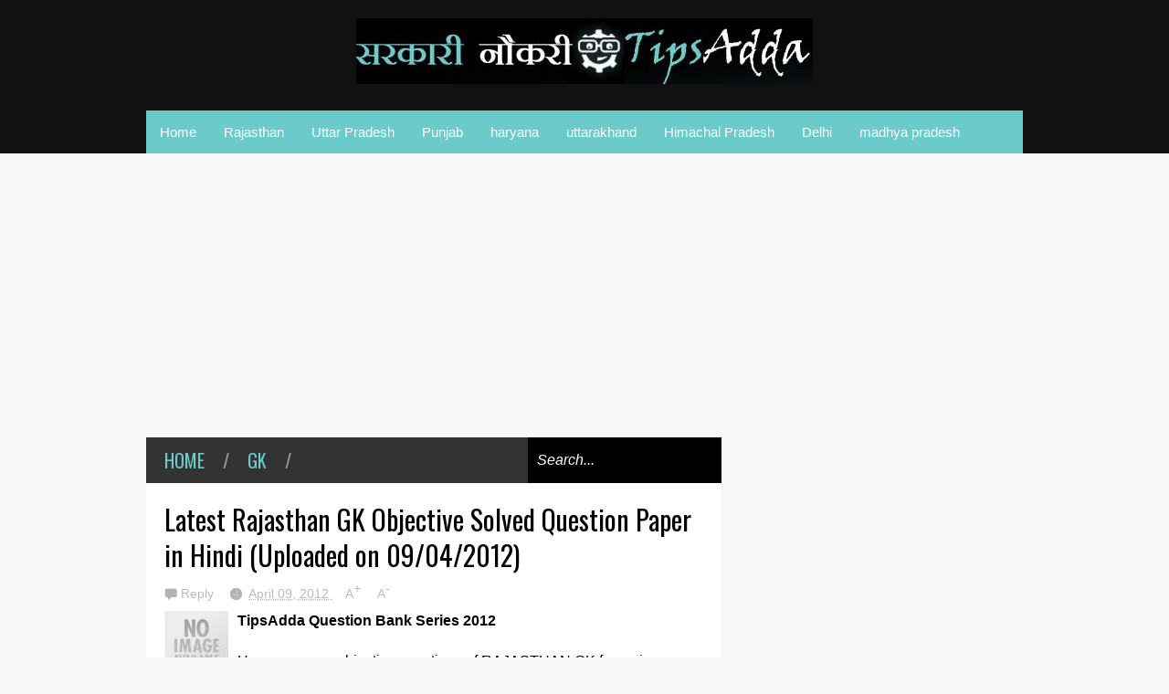

--- FILE ---
content_type: text/html; charset=UTF-8
request_url: https://sarkari-naukri.tipsadda.com/2012/04/latest-general-science-objective-solved.html
body_size: 67414
content:
<!DOCTYPE html>
<html class='v2' dir='ltr' xmlns='http://www.w3.org/1999/xhtml' xmlns:b='http://www.google.com/2005/gml/b' xmlns:data='http://www.google.com/2005/gml/data' xmlns:expr='http://www.google.com/2005/gml/expr'>
<head>
<link href='https://www.blogger.com/static/v1/widgets/335934321-css_bundle_v2.css' rel='stylesheet' type='text/css'/>
<meta content='width=device-width,initial-scale=1.0,minimum-scale=1.0,maximum-scale=1.0' name='viewport'/>
<script type='text/javascript'>//<![CDATA[
var curl = window.location.href;if (curl.indexOf('m=1') != -1) {curl = curl.replace('m=1', 'm=0');window.location.href = curl;}
//]]></script>
<meta content='text/html; charset=UTF-8' http-equiv='Content-Type'/>
<meta content='blogger' name='generator'/>
<link href='https://sarkari-naukri.tipsadda.com/favicon.ico' rel='icon' type='image/x-icon'/>
<link href='https://sarkari-naukri.tipsadda.com/2012/04/latest-general-science-objective-solved.html' rel='canonical'/>
<link rel="alternate" type="application/atom+xml" title="Sarkari Naukri @ Tipsadda - Atom" href="https://sarkari-naukri.tipsadda.com/feeds/posts/default" />
<link rel="alternate" type="application/rss+xml" title="Sarkari Naukri @ Tipsadda - RSS" href="https://sarkari-naukri.tipsadda.com/feeds/posts/default?alt=rss" />
<link rel="service.post" type="application/atom+xml" title="Sarkari Naukri @ Tipsadda - Atom" href="https://www.blogger.com/feeds/5133762549025709223/posts/default" />

<link rel="alternate" type="application/atom+xml" title="Sarkari Naukri @ Tipsadda - Atom" href="https://sarkari-naukri.tipsadda.com/feeds/2985155633313564913/comments/default" />
<!--Can't find substitution for tag [blog.ieCssRetrofitLinks]-->
<link href='https://blogger.googleusercontent.com/img/b/R29vZ2xl/AVvXsEi5o_eoV4KGRvhBGW2alro48_y-FzQd3WRqbMGPczFeYULAkzw2xSw-U37e1xBOHBCnp9PhTI4JN3ZXvJWwAbms1Vjd1xJQR78TSsT4HTzqzyB120UFG8cHd0DNXXKC8Pvn34gU_vSPGdg/s70/no+image.jpg' rel='image_src'/>
<meta content='https://sarkari-naukri.tipsadda.com/2012/04/latest-general-science-objective-solved.html' property='og:url'/>
<meta content='Latest General Science Objective Solved Question Paper in Hindi (Uploaded on 09/04/2012)' property='og:title'/>
<meta content='TipsAdda Question Bank Series 2012 Here are some objective questions of General Science for various examinations including RAS with their an...' property='og:description'/>
<meta content='https://blogger.googleusercontent.com/img/b/R29vZ2xl/AVvXsEi5o_eoV4KGRvhBGW2alro48_y-FzQd3WRqbMGPczFeYULAkzw2xSw-U37e1xBOHBCnp9PhTI4JN3ZXvJWwAbms1Vjd1xJQR78TSsT4HTzqzyB120UFG8cHd0DNXXKC8Pvn34gU_vSPGdg/w1200-h630-p-k-no-nu/no+image.jpg' property='og:image'/>
<title>Latest General Science Objective Solved Question Paper in Hindi (Uploaded on 09/04/2012) | Sarkari Naukri @ Tipsadda</title>
<meta content='https://blogger.googleusercontent.com/img/b/R29vZ2xl/AVvXsEi5o_eoV4KGRvhBGW2alro48_y-FzQd3WRqbMGPczFeYULAkzw2xSw-U37e1xBOHBCnp9PhTI4JN3ZXvJWwAbms1Vjd1xJQR78TSsT4HTzqzyB120UFG8cHd0DNXXKC8Pvn34gU_vSPGdg/s72-c/no+image.jpg' property='og:image'/>
<style type='text/css'>@font-face{font-family:'Oswald';font-style:normal;font-weight:400;font-display:swap;src:url(//fonts.gstatic.com/s/oswald/v57/TK3_WkUHHAIjg75cFRf3bXL8LICs1_FvsUtiZSSUhiCXABTV.woff2)format('woff2');unicode-range:U+0460-052F,U+1C80-1C8A,U+20B4,U+2DE0-2DFF,U+A640-A69F,U+FE2E-FE2F;}@font-face{font-family:'Oswald';font-style:normal;font-weight:400;font-display:swap;src:url(//fonts.gstatic.com/s/oswald/v57/TK3_WkUHHAIjg75cFRf3bXL8LICs1_FvsUJiZSSUhiCXABTV.woff2)format('woff2');unicode-range:U+0301,U+0400-045F,U+0490-0491,U+04B0-04B1,U+2116;}@font-face{font-family:'Oswald';font-style:normal;font-weight:400;font-display:swap;src:url(//fonts.gstatic.com/s/oswald/v57/TK3_WkUHHAIjg75cFRf3bXL8LICs1_FvsUliZSSUhiCXABTV.woff2)format('woff2');unicode-range:U+0102-0103,U+0110-0111,U+0128-0129,U+0168-0169,U+01A0-01A1,U+01AF-01B0,U+0300-0301,U+0303-0304,U+0308-0309,U+0323,U+0329,U+1EA0-1EF9,U+20AB;}@font-face{font-family:'Oswald';font-style:normal;font-weight:400;font-display:swap;src:url(//fonts.gstatic.com/s/oswald/v57/TK3_WkUHHAIjg75cFRf3bXL8LICs1_FvsUhiZSSUhiCXABTV.woff2)format('woff2');unicode-range:U+0100-02BA,U+02BD-02C5,U+02C7-02CC,U+02CE-02D7,U+02DD-02FF,U+0304,U+0308,U+0329,U+1D00-1DBF,U+1E00-1E9F,U+1EF2-1EFF,U+2020,U+20A0-20AB,U+20AD-20C0,U+2113,U+2C60-2C7F,U+A720-A7FF;}@font-face{font-family:'Oswald';font-style:normal;font-weight:400;font-display:swap;src:url(//fonts.gstatic.com/s/oswald/v57/TK3_WkUHHAIjg75cFRf3bXL8LICs1_FvsUZiZSSUhiCXAA.woff2)format('woff2');unicode-range:U+0000-00FF,U+0131,U+0152-0153,U+02BB-02BC,U+02C6,U+02DA,U+02DC,U+0304,U+0308,U+0329,U+2000-206F,U+20AC,U+2122,U+2191,U+2193,U+2212,U+2215,U+FEFF,U+FFFD;}</style>
<style id='page-skin-1' type='text/css'><!--
/*
-----------------------------------------------
NAME:     		GEEK PRESS
VERSION:		2.1.3
- Fixed: IE8 not work properly
AUTHOR: 		TIEN NGUYEN VAN
SITE:			http://bloggeritems.com
SHARED BY:      http://www.guidepedia.info
----------------------------------------------- */
/* Variable definitions
====================
<Variable name="maincolor" description="Main Color" type="color" default="#6BCBCA"/>
<Group description="Body Object" selector="body">
<Variable name="body.font" description="Body Font" type="font"
default="normal normal 16px Arial, Tahoma, Helvetica, FreeSans, sans-serif"/>
<Variable name="body.background.color" description="Body Background Color" type="color" default="#F8F8F8"/>
<Variable name="body.background" description="Body Background" type="background"
color="#F8F8F8" default="$(color) none repeat scroll top left"/>
</Group>
<Variable name="emfont" description="Emphasis Font" type="font"
default="normal normal 20px Oswald"/>
*/
/*TEMPLATE FRAMEWORKS*/
body {font:normal normal 16px Arial, Tahoma, Helvetica, FreeSans, sans-serif;
background: #F8F8F8 none repeat scroll top left}
* {position:relative;margin:0;padding:0;word-wrap:break-word;}
body {max-width: 100%; overflow-x: hidden!important}
img {max-width: 100%;height:auto;}
iframe, object {max-width: 100%;}
.item-thumbnail *, .item-thumbnail img {display:block;max-width: 9999px; max-height: 9999px; padding: 0!important;}
a {color:#6BCBCA;text-decoration:none}
.maincolor {color:#6BCBCA}
.hide{display:none;line-height:0}
.clear{clear:both;float:none;line-height:0}
.ib{display:inline-block;*display:inline;zoom:1}
.oh{overflow:hidden; position:relative}
.ti{text-indent:-999px;font-size:0;line-height:0}
.Attribution {display: none}
.widget-item-control{z-index: 1000}
.mainbg{background-color: #6BCBCA}
.widget,.section,
ul, li, ul li,
.widget ul, .widget li, .widget ul li,
.section ul, .section li, .section ul li,
.widget-content ul, .widget-content li, .widget-content ul li
.widget .widget-content ul, .widget .widget-content li, .widget .widget-content ul li
{padding:0;margin:0}
.br4{-webkit-border-radius: 4px;-moz-border-radius: 4px;border-radius: 4px;}
.ease {-webkit-transition: all 200ms ease-in-out;-moz-transition: all 200ms ease-in-out;-o-transition: all 200ms ease-in-out;transition: all 200ms ease-in-out;}
.ease * {-webkit-transition: all 200ms ease-in-out;-moz-transition: all 200ms ease-in-out;-o-transition: all 200ms ease-in-out;transition: all 200ms ease-in-out;}
.emfont {font:normal normal 20px Oswald}
.section-label {display: none;}
.section.json .widget.Label {display:none}
.item-thumbnail {overflow: hidden;display: block;z-index:9;}
.comment-form {max-width: 100%;}
#sub-menu, #main-menu .widget{display: none}
.image-list .widget.Image {display:none;}
.table {display: table;width:100%}
.tr {display: table-row;width:100%}
.td {display: table-cell;vertical-align: middle;}
.right {float:right;}
.left {float:left;}
.upper {text-transform: uppercase;}
.lower {text-transform: lowercase;}
.separator a[style="margin-left: 1em; margin-right: 1em;"] {margin-left: auto!important;margin-right: auto!important;}
.CSS_LIGHTBOX {z-index: 9999!important;}
a.bs-next-pn:hover {
background: #6BCBCA;
}
.post-body * {max-width: 100%}
/*YOUR CSS HERE*/
.PopularPosts .widget-content ul li, .Label .widget-content ul li, #social-list .widget-content ul li {list-style:none!important}
/*COMMON*/
.wide {
width: 960px;
margin: auto;
}
.sprites {
background-image: url(https://blogger.googleusercontent.com/img/b/R29vZ2xl/AVvXsEgeeqf5ikjDFjrGDjq-hoU53U8BzyILpZpPXsGFdjQCmQU2Zv-h8qUKTDQBsfCwJFYW220r2VrHrgpf6o3JUs8LOZqwYJ3x8dgkJRWY11RoVEUKzBuaboBRxRyOjVBH5kJjZmrJKE63ixRc/s1600/geek-press-sprites.png);
background-repeat: no-repeat;
}
/*HEADER*/
#header {
background: #111;
}
.header-inner {
}
.blog-title {
font-weight: normal;
margin: 0!important;
text-transform: uppercase;
text-align: center;
padding: 20px;
}
.blog-title a {
color: white;
font-size: 30px;
}
.blog-title a:hover {
color: #6BCBCA;
}
#header .menu-container {
background: #6BCBCA;
}
#main-menu {
z-index: 999;
}
#main-menu .menu > li {
display: block;
float: left;
}
#main-menu .menu > li > a,
#main-menu .menu > li > span {
display: block;
padding: 15px;
color: white;
font-size: 15px;
}
#main-menu .menu > li:hover > span,
#main-menu .menu > li:hover > a {
background: white;
color: #6BCBCA;
}
#main-menu .sub {
position: absolute;
display: none;
}
#main-menu .sub li {
display: block;
}
#main-menu .sub li a,
#main-menu .sub li span {
background: #fbfbfb;
display: block;
padding: 15px;
min-width: 100px;
font: normal normal 16px Arial, Tahoma, Helvetica, FreeSans, sans-serif;
font-size: 15px;
}
#main-menu .sub li a:hover {
color: white;
background: black;
}
#main-menu .menu li:hover .sub {
display: block!important;
}
#main-menu ul.menu > li:last-child .sub {
right: 0;
}
/*SLIDER*/
.slider-wrapper {
background-color: #F0F0F0;
background-color: rgba(220, 220, 220, 0.5);
}
#slider {
padding: 30px 0;
}
#slider .banner.has-dots{
height: auto!important;
width: 100%!important;
}
#slider .banner.has-dots ul .item-thumbnail {
width: 600px;
height: 360px;
float: left;
margin: 0 20px 0 0;
}
#slider .banner.has-dots ul li {
float: left;
display: block;
min-height: 360px;
background: white;
}
#slider .banner.has-dots ul li .content {
float: left;
width: 320px;
height: 360px;
}
#slider .banner.has-dots ul li .content .inner {
height: 265px;
overflow: hidden;
}
#slider .banner.has-dots ul li .content h3.title {
font-size: 30px;
line-height: 1.2em;
font-weight: normal;
text-transform: uppercase;
margin: 20px 0;
padding: 0 0 20px 0;
border-bottom: 4px dashed #EEE;
}
#slider .banner.has-dots ul li .content p {
font: normal normal 16px Arial, Tahoma, Helvetica, FreeSans, sans-serif;
margin: 0 0 20px 0;
font-size: 14px;
line-height: 1.5em;
}
#slider .banner.has-dots ul li .content a.read-more:hover {
background: black;
color: white;
}
#slider .banner.has-dots .dots .dot {
display: inline-block;
*display: inline;
background: white;
color: white;
margin: 0 10px;
width: 1.5em;
font-size: 15px;
cursor: pointer;
}
#slider .banner.has-dots .dots {
text-align: center;
margin: 20px 0 0 0;
}
#slider .banner.has-dots .dots .dot.active,
#slider .banner.has-dots .dots .dot:hover  {
background: #6BCBCA;
color: #6BCBCA;
}
#slider .read-more {
background: #6BCBCA;
color: white;
padding: 10px 0;
display: block;
text-align: center;
position: absolute;
right: 0;
bottom: 20px;
width: 100%;
}
#slider .banner.has-dots ul li .content h3.title a:hover {
text-decoration: underline;
}
/*CONTENT LAYOUT*/
#primary {
padding: 30px 0 0 0;
}
#main {
width: 630px;
float: left;
}
/*CONTENT DESIGN*/
.content-header {
margin: 0 0 30px 0;
background: #333;
}
.content-header .target-link:hover {
color: white;
}
.content-header-html {
padding: 10px 20px;
}
.content-header-html .extra-link {
background: #6BCBCA;
color: white;
padding: 0 10px;
margin: 0 0 0 20px;
}
.content-header-html .extra-link:hover {
color: black;
}
#search-this {
position: absolute;
height: 100%;
right: 0;
top: 0;
background: black;
padding: 0 10px;
}
#search-this input {
background: none;
border: none;
color: white;
font-style: italic;
font-size: 16px;
height: 100%;
}
.post-archive .item-thumbnail {
width: 300px;
height: 200px;
float: left;
margin: 0 20px 0 -20px;
}
.post-wrapper {
background: #fff;
margin: 0 0 30px 0;
padding: 0 20px;
}
.post-archive .post-title {
padding: 20px 0 0 0;
line-height: 1.2em;
}
.post-archive .post-title a {
color: black;
}
.post-archive .post-title a:hover {
color: #6BCBCA;
}
.post-archive .inner {
overflow: hidden;
height: 139px;
}
.post-archive .inner .post-body-snippet {
font-size: 14px;
margin: 10px 0 0 0;
}
.post-archive .meta {
font-size: 14px;
margin: 10px 0 0 0;
height: auto;
overflow: hidden;
border-top: 2px dashed #F8F8F8;
padding: 10px 0;
}
.post-archive .meta a:hover {
text-decoration: underline;
filter: alpha(opacity=60);  opacity: 0.6;
}
.post-archive .meta .comment-link {
padding-left: 18px;
background-position: 0 -395px;
text-transform: capitalize;
}
.post-archive .meta a {
color: #bbb;
}
/*Break news - ticker*/
.break-news-wrapper {
background-color: #F0F0F0;
background-color: rgba(220, 220, 220, 0.5);
padding: 30px 0 0 0;
}
.ticker {
background: white;
border-bottom: 1px solid #ccc;
overflow: hidden;
}
.ticker .mask {
position: absolute;
background: white;
width: 10px;
height: 60px;
z-index: 10;
}
.ticker h2 a {
background: #E84C3D;
font-weight: normal;
text-transform: uppercase;
font-size: 16px;
padding: 8px 10px;
line-height: 1em;
display: block;
color: #FFF;
}
.ticker ul{
padding: 10px;
height: 32px;
left: 100%;
width: 9999px;
float: left;
}
.ticker li {
display: block;
line-height: 32px;
list-style: none;
float: left;
font-weight: bold;
}
.ticker li .inner{
padding: 0 30px 0 0;
}
.ticker li .item-thumbnail {
width: 32px;
height: 32px;
float: left;
margin: 0 5px 0 0;
}
.ticker h2 a:hover {
color: black;
}
.ticker h2.title {
position: absolute;
right: 0;
padding: 10px;
background: #FFF;
z-index: 10;
}
.ticker li .inner a {
color: #E84C3D;
}
.ticker li .inner a:hover {
color: inherit;
}
/*FLEXIBLE HOME LAYOUT*/
/*common*/
#home-layout .widget.HTML > h2 {
display: none;
}
#home-layout .widget.HTML {
margin: 0 0 30px 0;
border: none;
}
#home-layout .widget.HTML .widget-content {
text-align: center;
}
.label-layout h2.title {
background: #333;
text-transform: uppercase;
padding: 10px 0;
}
.label-layout h2.title .label-name {
padding: 0 20px;
}
.label-layout h2.title .label-name:hover {
color: white;
}
.label-layout h2.title .label-target {
float: right;
display: block;
padding: 0 5px;
margin: 0 10px 0 0;
background: #6BCBCA;
color: white;
}
.label-layout h2.title .label-target:hover {
color: black;
}
.label-layout {
background: white;
margin: 0 0 30px 0;
clear: both;
}
.label-layout .item-first .item-thumbnail {
width: auto;
margin: 15px;
height: 190px;
}
.label-layout .meta {
font-size: 14px;
margin: 10px 15px;
}
.label-layout .meta a {
color: #bbb;
}
.label-layout .meta a:hover {
filter: alpha(opacity=60);
opacity: 0.6;
}
.label-layout .item-first h3.title {
margin: 0 15px;
line-height: 1.3em;
}
.label-layout .item-first h3.title a:hover {
text-decoration: underline;
}
.label-layout .item-first .comment {
padding-left: 18px;
background-position: 0 -395px;
margin: 0 0 0 20px;
}
.label-layout .item-other .item-thumbnail {
float: left;
width: 50px;
height: 50px;
margin: 0 15px 0 0;
}
.label-layout .item-other .excerpt {
display: none;
}
.label-layout .excerpt {
margin: 15px;
font-size: 14px;
line-height: 1.5em;
}
.label-layout .item.item-other .title {
font-size: 15px;
}
.label-layout .item.item-other .title a {
color: black;
}
.label-layout .item.item-other .title a:hover {
color: #6BCBCA;
}
.label-layout .item-other .inner {
margin: 0 15px;
border-top: 1px solid #F0F0F0;
padding: 20px 0;
}
/*specific*/
.label-layout.two {
clear: both;
}
.label-layout.two .item-first {
float: left;
width: 50%;
}
.label-layout.two .item-other {
float: left;
width: 50%;
}
.label-layout.two .item-other.item-1 .inner {
border: none;
}
.label-layout.two .item-first .inner {
border-right: 1px solid #f0f0f0;
}
.label-layout.left, .label-layout.right {
float: left;
width: 300px;
clear: none;
}
.label-layout.left {
margin-right: 30px;
}
.label-layout.combine {
clear:both;
}
.label-layout.combine .item-first .item-thumbnail {
float: left;
width: 45%;
}
.label-layout.combine .item-first .title {
padding: 15px 0 0 0;
}
.label-layout.combine .item-other {
width: 50%;
float: left;
}
.label-layout.combine .item-other .inner {
margin: 0;
padding: 15px;
}
.carousel-nav a {
display: block;
width: 1.5em;
text-align: center;
float: left;
margin-left: 1px;
background: #6BCBCA;
color: white;
line-height: 1em!important;
padding: 0.1em 0 0.3em 0;
}
.carousel-nav {
position: absolute;
right: 0;
z-index: 10;
top: 10px;
width: 3.7em;
}
.carousel-nav a:hover {
background: black;
}
.label-layout.carousel .content ul {
display: block;
width: 100%;
height: 200px;
left: 0;
float: left;
}
.label-layout.carousel .content ul li {
display: block;
list-style: none;
width: 210px;
float: left;
background: black;
position: absolute
}
.label-layout.carousel {
overflow: hidden;
}
.label-layout.carousel .content ul li .item-thumbnail {
width: 100%;
height: 200px;
}
.label-layout.carousel .content ul li a.title {
display: block;
position: absolute;
top: 0;
left: 0;
z-index: 9;
color: white;
width: 100%;
text-align: center;
}
.label-layout.carousel .content ul li a.title span.cell {
display: table-cell;
height: 200px;
width: 9999px;
vertical-align: middle;
}
.label-layout.carousel .content ul li a.title span.inner {
margin: 0 20px;
display: block;
background: #000;
padding: 10px;
background: rgba(0, 0, 0, 0.4);
font-size: 16px;
}
.label-layout.carousel .content ul li:hover img {
filter: alpha(opacity=60);
opacity: 0.6;
}
/*SIDE*/
#side {
float: right;
width: 300px;
}
#side .widget h2 {
font: normal normal 20px Oswald;
font-weight: normal;
text-transform: uppercase;
font-size: 20px;
background: #333;
color: white;
padding: 11px 20px;
}
#side .widget {
margin: 0 0 30px 0;
background: white;
}
#side .widget .widget-content {
padding: 20px;
}
#side .widget.HTML .widget-content {
padding: 0;
}
#side .widget.HTML {
background: none;
}
/*social list*/
#social-list .LinkList li a {
background-image: url(https://blogger.googleusercontent.com/img/b/R29vZ2xl/AVvXsEgeeqf5ikjDFjrGDjq-hoU53U8BzyILpZpPXsGFdjQCmQU2Zv-h8qUKTDQBsfCwJFYW220r2VrHrgpf6o3JUs8LOZqwYJ3x8dgkJRWY11RoVEUKzBuaboBRxRyOjVBH5kJjZmrJKE63ixRc/s1600/geek-press-sprites.png);
background-repeat: no-repeat;
text-indent:-999px;
font-size:0;
line-height:0;
display:block;
width: 64px;
height: 64px;
}
#social-list .LinkList li a:hover {
filter: alpha(opacity=80);
opacity: 0.8;
}
#social-list .LinkList li a.facebook{background-position:-0px -0px}
#social-list .LinkList li a.pinterest{background-position:-94px -0px}
#social-list .LinkList li a.twitter{background-position:-188px -0px}
#social-list .LinkList li a.plus{background-position:-282px -0px}
#social-list .LinkList li a.rss{background-position:-376px -0px}
#social-list .LinkList li a.vimeo{background-position:-0px -94px}
#social-list .LinkList li a.dribbble{background-position:-188px -94px}
#social-list .LinkList li a.tumblr{background-position:-282px -94px}
#social-list .LinkList li a.dropbox{background-position:-94px -188px}
#social-list .LinkList li a.flickr{background-position:-94px -282px}
#social-list .LinkList li a.linkedin{background-position:-282px -282px}
#social-list .LinkList li a.blogspot{background-position:-376px -282px}
#social-list .LinkList li a.youtube{background-position: -470px 0}
#social-list .LinkList li a.behance{background-position: -376px -94px}
#social-list .LinkList li {
float: left;
}
#social-list .LinkList .widget-content {
background: #fefefe;
}
/*follow by email*/
#side .widget.FollowByEmail {
background: #E84C3D;
text-align: center;
}
#side .widget.FollowByEmail h2 {
background: none;
font-size: 26px;
padding-bottom: 0;
}
#side .widget.FollowByEmail .widget-content form * {
display: block;
width: 100%;
clear: both;
margin: 0;
padding: 0;
border: none;
-webkit-border-radius: 0px;
-moz-border-radius: 0px;
border-radius: 0px;
}
#side .widget.FollowByEmail .widget-content form .follow-by-email-address {
padding: 10px 0;
text-align: center;
font-size: 20px;
}
#side .widget.FollowByEmail .widget-content form .follow-by-email-submit {
margin: 20px 0 0 0;
padding: 15px 0;
height: auto;
font-size: 20px;
text-transform: uppercase;
}
#side .widget.FollowByEmail .widget-content form .follow-by-email-submit:hover {
background-color: black;
}
/*popluar posts*/
#side .PopularPosts .widget-content {
padding: 10px 20px;
}
.PopularPosts li {
display: block;
padding: 10px 0!important;
border-bottom: 1px solid #f8f8f8;
}
.PopularPosts li:last-child {
border-bottom: none;
}
.PopularPosts li .item-thumbnail {
width: 100%;
height: 150px;
margin-bottom: 10px;
}
.PopularPosts li .item-title {
font: normal normal 20px Oswald;
font-size: 15px;
}
.PopularPosts li .item-title a:hover {
text-decoration: underline;
color: #6BCBCA;
}
.PopularPosts li .item-snippet {
font-size: 12px;
line-height: 1.5em;
margin: 10px 0 0 0;
}
.PopularPosts li .item-title a {
color: black;
}
/*label*/
#side .Label .widget-content.list-label-widget-content {
padding: 10px 20px;
}
.Label .widget-content.list-label-widget-content li {
display: block;
padding: 10px 0;
border-bottom: 1px solid #f8f8f8;
}
.Label .widget-content.list-label-widget-content li:last-child {
border-bottom: none;
}
/*SHORCODES*/
/*random posts, recent-posts, recent-commments*/
#side .random-posts,
#side .recent-posts,
#side .recent-comments {
background: white;
padding: 10px 20px;
}
.recent-comments {
font-size: 14px;
}
.random-posts .item,
.recent-posts .item,
.recent-comments .item  {
padding: 10px 0;
border-bottom: 1px solid #f8f8f8;
}
.random-posts .item-thumbnail,
.recent-posts .item-thumbnail,
.recent-comments .item-thumbnail {
width: 50px;
height: 50px;
margin: 0 10px 0 0;
}
.random-posts h3.title,
.recent-posts h3.title {
font-size: 15px;
}
.random-posts h3.title a,
.recent-posts h3.title a {
color: black;
}
/*flickr*/
.flickr_badge_image a {
float: left;
display: block;
line-height: 0;
}
.flickr_badge_image a:hover{
filter: alpha(opacity=60);
opacity: 0.6;
}
/*FOOTER*/
#footer .random-posts h3.title a,
#footer .recent-posts h3.title a {
color: white;
}
.random-posts h3.title a:hover,
.recent-posts h3.title a:hover {
color: #6BCBCA!important;
}
#footer .random-posts .item,
#footer .recent-posts .item,
#footer .recent-comments .item  {
padding: 10px 0;
border-bottom: 1px dotted #333;
}
#footer .random-posts .item:first-child, #footer .recent-posts .item:first-child, #footer .recent-comments .item:first-child {
padding-top: 0;
}
.random-posts .item:last-child,
.recent-posts .item:last-child,
.recent-comments .item:last-child {
border-bottom: none!important;
}
/*contact*/
#footer-section {
padding: 30px 0;
}
#footer {
background: #111;
color: #DDD;
}
#footer-section .widget {
float: left;
width: 300px;
margin: 0 30px 30px 0;
}
#footer-section .widget:last-child {
margin: 0;
}
#footer-section .widget h2 {
font: normal normal 20px Oswald;
font-weight: normal;
text-transform: uppercase;
font-size: 18px;
color: #BBB;
border-bottom: 1px dotted #333;
padding: 0 0 10px 0;
margin: 0 0 10px 0;
}
#footer-section .widget.ContactForm .contact-form-widget {
padding: 10px 0 0 0;
font-size: 12px;
line-height: 2em;
max-width: 1000px;
}
#footer-section .widget.ContactForm form {
color: #999;
}
#footer-section .widget.ContactForm form input,#footer-section .widget.ContactForm form textarea {
margin: 0 0 10px 0;
border: none;
background: #222;
display: block;
color: white;
max-height: 1000px;
height:auto;
max-width: 1000px;
padding: 10px;
}
#footer-section .widget.ContactForm form input.contact-form-button {
width: 100%;
padding: 10px 0;
float: none;
clear: both;
font-size: 20px;
height: auto;
text-transform: uppercase;
font-weight: normal;
background: #6BCBCA;
cursor: pointer;
}
#footer-section .widget.ContactForm form input.contact-form-button:hover {
background: grey;
}
#footer-section .widget .td {
max-width: 240px;
}
#copyright {
background: black;
font-size: 12px;
color: #ccc;
padding: 20px 0;
}
/*PAGINATION*/
.paginations > a {
padding: 5px 9px;
background: white;
margin: 0 10px 0 0;
}
.paginations > span.current {
margin: 0 10px 10px 0;
padding: 5px 9px;
background: black;
color: white;
float: left;
display: block;
}
.paginations > span.extend {
margin: 0 5px 10px 0;
font-weight: bold;
color: #ccc;
letter-spacing: 5px;
float: left;
display: block;
}
.paginations > .page-numbers {
margin-bottom: 10px;
float: left;
display: block;
}
.paginations > a:hover {
color: white;
background: #6BCBCA;
}
.paginations.item_pagination {
background: white;
padding: 10px;
margin: 0 0 30px 0;
border-bottom: 1px solid #eee;
font-size: 14px;
color: #999;
clear: both;
z-index: 9;
}
.paginations.item_pagination span {
text-transform: uppercase;
background: #ccc;
color: white;
padding: 3px;
font-size: 11px;
font-weight: bold;
display: block;
float: left;
margin: 0 5px 5px 0;
}
.paginations.item_pagination .item:last-child {
margin-top: 10px;
padding-top: 10px;
border-top: 1px solid #f8f8f8;
}
.paginations.item_pagination .item:first-child {
border: none;
margin: 0;
padding: 0;
}
.paginations.item_pagination a:hover {
text-decoration: underline;
}
.index .paginations {
margin: 0 0 30px 0;
}
.static-pagination {
text-align: center;
}
.static-pagination .home-link {
background: #6BCBCA;
color: white;
padding: 10px;
text-transform: uppercase;
font-weight: bold;
font-size: 10px;
}
.static-pagination .home-link:hover {
background: black;
}
.static_page #main {
width: 100%;
padding-bottom: 60px;
}
.static_page #side {
display: none;
}
.desc-404 {
text-align: center;
font-size: 24px;
font-style: italic;
color: #999;
}
.img-404 {
font: normal normal 20px Oswald;
font-size: 150px;
font-weight: bold;
text-align: center;
text-shadow: 0 0 3px #000;
color: #fff;
}
.error_page .paginations {
font: normal normal 20px Oswald;
text-align: center;
text-transform: uppercase;
}
.error_page #main {
width: 100%;
padding: 0 0 50px 0;
}
.error_page #side {
display: none;
}
.error_page .content-header {
display: none;
}
/*ITEM POSTS*/
h1.post-title {
line-height: 1.3em;
padding: 20px 0 0;
font-weight: normal;
font-size: 30px;
}
.item .content-header, .static_page .content-header {
margin: 0;
}
.post-single .meta a {
font-size: 14px;
color: #bbb;
margin: 0 1em 0 0;
}
.post-single .meta a:hover {
color: #6BCBCA;
}
.post-single  .meta .comment-link {
background-position: 0 -398px;
padding: 0 0 0 18px;
}
.post-single .meta .timestamp {
background-position: 0 -448px;
padding: 0 0 0 20px;
}
.post-single .meta {
margin: 0.5em 0;
}
.post-single .meta a.zoom span {
vertical-align: super;
}
.item .post-wrapper {
padding-bottom: 20px;
margin: 0;
}
.static_page .post-wrapper {
padding-bottom: 20px;
}
.tags {
background-color: #F0F0F0;
padding: 10px 20px 10px 36px;
background-position: 20px -488px;
font-size: 12px;
color: #CCC;
}
.tags a:hover {
text-decoration: underline;
}
.share-post {
margin: 20px 0 0 0;
background: white;
padding: 12px 15px 7px 15px;
border-bottom: 1px solid #eee;
z-index: 9;
}
.share-post .addthis_toolbox .addthis_button_tweet {
width: 85px;
}
.share-post .addthis_toolbox .addthis_button_facebook_like {
width: 80px;
}
.share-post .addthis_toolbox .addthis_button_google_plusone {
width: 65px;
}
.related-post {
z-index: 8;
}
.related-post h2.title {
color: white;
padding-left: 15px;
}
.related-post .label-layout {
border-bottom: 1px solid #EEE;
margin-top: 20px;
}
.post ol {
padding-left: 40px;
}
.post blockquote {
border-top: 1px solid #f8f8f8;
border-left: 5px solid #6BCBCA;
border-bottom: 1px solid #ccc;
border-right: 1px solid #ccc;
padding: 10px;
font-size: 18px;
font-style: italic;
}
/*COMMENTS*/
.comment-box {
display : none
}
#comment-post-message {
font: normal normal 20px Oswald;
font-weight: normal;
}
/*Comments*/
#comments {
font-size: 14px;
}
#comments .datetime a {
font-size: 10px;
color: #ccc;
}
#comments .icon.user.blog-author {
display: none;
}
.comment-header {
margin: 0 0 3px 0!important;
}
li.comment {
background: white;
padding: 15px!important;
}
li.comment .comment{
background: #f8f8f8;
}
.comment-replies {
background: white;
margin: 0!important;
}
.comment-replies .comment {
background: white;
border-bottom: 1px solid white;
margin: 0 0 0 47px!important;
}
.comments .thread-toggle {
display: none;
}
.comment-replies .comment-thread {
padding: 0!important;
}
.comment-actions {
font-size: 12px;
}
.comments .continue a {
font-size: 12px;
padding: 0;
}
.comment-replybox-thread #comment-editor {
margin-left: 7px;
}
.comment-form {
max-width: 9999px;
}
.comments .comments-content .comment-content {
text-align: left;
}
.comment-content iframe {
display: block;
width: 100%;
height: 300px;
max-height: 100%;
border: none;
clear: both;
}
/*--emoticons*/
#emo-but {
display: inline-block;
}
#emo-but a {
padding: 4px 4px 0px;
line-height: 0;
background: #fbfbfb;
}
#emo-but a:hover {
background: #f8f8f8;
}
#emo-box .item {
float: left;
text-align: center;
padding: 10px 0;
width: 85px;
font-size: 12px;
height: 30px;
line-height: 1;
}
#emo-box {
background: #fbfbfb;
margin: -2px 0 0 0;
display: none;
}
.comments .comments-content .comment .comment .comment-content {
margin: 0;
}
.comment .comment .comment-replybox-single {
display: none!important
}
.comments .comment-replybox-single {
margin-top: 0!important;
}
.comments .comment .comment-replybox-thread {
margin-top: 0!important;
margin-left: 46px;
}
.comments .continue {
margin: 0 0 0 47px;
}
.comments .comment-replybox-thread .continue {
margin: 0
}
li.comment ol li.comment:last-child {
margin-bottom: 10px!important;
}
.comments .comment-replybox-single .continue {
margin: 0;
}
.comments .comment-replybox-thread iframe#comment-editor {
margin: 0;
max-width: 200%;
width: 103%;
}
#comment-post-message a {
font: normal normal 16px Arial, Tahoma, Helvetica, FreeSans, sans-serif;
font-size: 12px;
padding: 3px 5px;
background: #6BCBCA;
color: white;
vertical-align: middle;
}
#comment-post-message a:hover {
filter: alpha(opacity=60);  opacity: 0.6;
}
#comment-post-message a.active {
background: #EEE;
color: #ccc;
}
.blog-comment-message {
padding: 10px;
background: #fbfbfb;
border: 1px solid #eee;
margin: 10px 0;
}
/*MISC*/
#main-content-header span {
color: #999;
margin: 0 1em;
}
.status-msg {
background: white;
padding: 20px;
font-size: 20px;
border-right: 1px solid #eee;
border-bottom: 1px solid #eee;
}
.status-msg a:hover {
text-decoration: underline;
}
#slider ul {
border-bottom: 1px solid #ccc;
}
.post-wrapper, .label-layout, #primary .widget {
border-bottom: 1px solid #ECECEC;
}
.section .widget.Feed li {
margin: 0 0 10px 20px;
}
/*Post reactions*/
.reactions-label {
display: block;
background: #333;
color: white;
padding: 10px;
font-size: 12px;
margin: 13px 4px 0 0;
line-height: 1em;
}
.reactions-label-cell {
line-height: 0;
}
.reactions-iframe {
margin: 17px 0 0 0;
height: 1.5em;
}
/*JUMP TOP*/
a.scrollup {
z-index:10;
background-color: #444;
width:40px;
height:40px;
text-indent:-99999px;
border-radius:2px;
-moz-border-radius:2px;
-webkit-border-radius:2px;
position:fixed;
bottom:-100px;
right:10px;
cursor:pointer;
-webkit-transition:all .3s ease-in-out;
-moz-transition:all .3s ease-in-out;
-o-transition:all .3s ease-in-out;
-ms-transition:all .3s ease-in-out;
transition:all .3s ease-in-out;
overflow:auto;
background-position: 9px -538px;
}
a.scrollup:hover{
background-color: #6BCBCA;
}
/*RESPONSIVE CSS*/
.selectnav {display:none;}
.fb_iframe_widget {
width: 100%!important;
}
.fb_iframe_widget span {
width: 100%!important;
}
@media screen and (max-width: 959px) {
.selectnav {display:block;}
#res-menu-1 {display: none;}
.wide {
width: 630px;
}
#selectnav1 {
font: normal normal 20px Oswald;
width: 100%;
background: #6BCBCA;
color: white;
border: none;
padding: 10px;
margin: 0;
}
#slider .banner.has-dots ul {
height: 300px!important;
}
#slider .banner.has-dots ul .item-thumbnail {
width: 100%!important;
height: 100%!important;
margin: 0;
}
#slider .banner.has-dots ul li {
min-height: 0px;
height: 100%;
}
#slider .banner.has-dots ul li .content {
float: left;
width: 100%!important;
height: auto!important;
position: absolute;
bottom: 0;
z-index: 9;
}
#slider .banner.has-dots ul li .content .inner {
height: 100%!important;
}
#slider .banner.has-dots ul li .content h3.title {
font-size: 20px;
border-bottom: none;
background-color:black;
background-color:rgba(0,0,0,0.5);
margin: 0;
text-align: center;
padding: 20px;
line-height: 1.5em;
}
#slider .banner.has-dots ul li .content p {
display: none;
}
#slider .read-more {
display: none;
}
#side .widget {
float: left;
width: 300px;
margin-left: 30px;
}
#side {
width: 660px;
}
#footer-section .widget {
float: none;
width: 100%;
}
}
@media screen and (max-width: 629px) {
.wide {
width: 320px;
}
#header .td {
display: block;
}
#header .blog-title {
float: none;
text-align: center;
}
#header #main-menu {
float: none;
}
#header #selectnav1 {
width: 100%;
margin: 0;
}
#header-section {
background: black;
}
#header .blog-title img {
margin: 20px 0;
}
#slider .banner.has-dots ul {
height: 200px!important;
}
#slider .banner.has-dots ul li .content h3.title {
font-size: 16px;
padding: 10px;
line-height: 1.3em;
}
#main {
width: 100%;
}
.label-layout h2.title {
font-size: 95%;
}
.label-layout .item {
float: none!important;
width: 100%!important;
}
.label-layout {
width: 100%!important;
}
.label-layout.two .item-first .inner {
border: none;
border-bottom: 1px solid #f0f0f0;
}
.label-layout .item-first .item-thumbnail {
float: none!important;
width: auto!important;
}
#side {
width: 100%;
}
#side .widget {
float: none;
margin-left: auto;
margin-right: auto;
max-width: 100%;
}
#copyright .inner {
padding: 0 20px;
}
#search-this {
display: block;
clear: both;
position: static;
padding: 5px 20px 10px 20px;
}
#main-content-header {
font-size: 80%;
}
.content-header-html .extra-link {
float: right;
}
.post-archive .item-thumbnail {
width: 100%;
float: none;
margin: 0;
}
.index .post-wrapper {
padding: 0;
}
.post-archive .inner {
padding: 0 20px;
}
.post-archive .meta {
margin: 20px 20px 0 20px;
}
.label-layout.carousel .content ul li {
width: 100%!important;
}
}
@media screen and (max-width: 319px) {
.wide {
width: 100%;
}
}
/*MISC*/
.facebook-comment.comment-box .fb_iframe_widget,
.facebook-comment.comment-box .fb_iframe_widget span,
.facebook-comment.comment-box .fb_iframe_widget iframe{
display: block!important;
width: 100%!important;
}
/*RIGHT TO LEFT*/
html[dir="rtl"] #search-this {
left: 0;
right: auto;
}
html[dir="rtl"] .post-single .meta .timestamp {
background: none;
}
html[dir="rtl"] .label-layout .item-other .item-thumbnail {
margin: 0 0 0 15px;
}
html[dir="rtl"] .random-posts .item-thumbnail,
html[dir="rtl"] .recent-posts .item-thumbnail,
html[dir="rtl"] .recent-comments .item-thumbnail {
margin: 0 0 0 10px;
}
/*Post Pagination*/
.bs-next {
display: none;
}
.bs-next.active {
display: block;
}
.bs-next-pn {
background: white;
padding: 4px;
margin: 0 5px 0 0;
font-size: 12px;
line-height: 1em;
display: block;
float: left;
}
.bs-next-pn-holder {
clear: both;
margin: 10px 0 0 0;
padding: 5px;
background: #f0f0f0;
}
.bs-next-pn:hover {
color: white;
}
.bs-next-pn.active {
background: #ccc;
color: white;
}
/* google maps */
.bs-post-map iframe {
display: block;
width: 100%;
height: 400px;
border: none;
margin: 10px 0 0 0;
}

--></style>
<style id='template-skin-1' type='text/css'><!--
/*ADMIN LAYOUT FRAMEWORK*/
body#layout .hide {
display:block;
}
body#layout .section > div.dropregion:last-child {
clear: both;
}
body#layout .widget {
height: auto!important;
float: none;
}
body#layout .section {
padding: 10px !important;
width: auto !important;
margin: 0!important;
height: auto!important;
float: none;
}
body#layout .section-label {
padding: 10px;
display: block;
}
body#layout .section-label .widget-content {
background: none;
border: none;
}
body#layout .section-label .widget-content div.layout-title {
font-size: 30px;
}
body#layout .section-label .editlink {
display: none;
}
body#layout .section.json .widget {
display: block;
}
body#layout #sub-menu, body#layout #main-menu .widget{display: block}
body#layout .table,body#layout .tr,body#layout .td {display:block}
/*ADMIN LAYOUT CSS*/
body#layout #main-menu-label {
background: #6BCBCA;
}
body#layout #main-menu-label .layout-title {
color: white;
}
body#layout #main-menu {
background: #6BCBCA;
}
body#layout #sub-menu-label {
background: #f0f0f0;
}
body#layout #sub-menu {
background: #f0f0f0;
}
body#layout #slider {
background: lightblue;
}
body#layout #slider .layout-title {
color: lightblue;
font-weight: bold;
font-size: 28px;
}
body#layout #home-layout-label {
background: #FF9900;
}
body#layout #home-layout-label .layout-title {
color:white;
}
body#layout #home-layout {
background: #F90;
}
body#layout #main {
background: white;
}
body#layout #HTML99 .widget-content {
background-color: #2F9FFF;
color: white;
}
body#layout #HTML99 .widget-content .layout-title {
font-size: 29px;
}
body#layout #HTML98 .widget-content {
background: #3B5998;
}
body#layout #HTML98 .widget-content .layout-title{
color: white;
font-size: 29px;
}
body#layout #comment-data a.editlink {
color: #FFF!important;
font-weight: bold;
}
body#layout #footer-section {
background: #222;
}
body#layout #footer-section .widget{
width: 30%;
float:left;
}
body#layout #footer-section .draggable-widget .widget-wrap3 {
background: #444!important;
}
body#layout #footer-section .draggable-widget .widget-wrap2 {
background: #555;
border: 1px solid #666;
}
body#layout #footer-section .layout-title {
color: #AAA;
}
body#layout #footer-section a.editlink {
color: white!important;
}
body#layout #break-news {
background: white;
}
body#layout #break-news .layout-title {
color: white;
background: red;
float: left;
font-weight: bold;
padding: 5px 10px;
text-transform: uppercase;
font-size: 22px
}
--></style>
<script src='https://ajax.googleapis.com/ajax/libs/jquery/2.0.0/jquery.min.js' type='text/javascript'></script>
<!--[if IE 9]> <style type="text/css"> #side .widget.FollowByEmail .widget-content form .follow-by-email-submit {margin:0;padding:10px 10px;font-size:17px} </style> <![endif]-->
<!--[if IE 8]> <style type="text/css"> #side .widget.FollowByEmail .widget-content form .follow-by-email-submit {margin:0;padding:10px 10px;font-size:17px} #footer-section .widget {margin: 0 0 30px 30px;} #footer-section .widget:first-child {margin: 0 0 30px 0;} </style> <![endif]-->
<!--[if IE 7]> <style type="text/css"> #header-section {position:absolute;} #header {z-index:9999} #slider .banner.has-dots .dots .dot {padding: 0 7px} .post-wrapper{border: 1px solid #F8F8F8} .label-layout h2.title .label-name {float: left} .label-layout.two { border-bottom: 1px solid #f0f0f0; } #side .widget.FollowByEmail .widget-content form .follow-by-email-submit {margin:0;padding:10px 10px;font-size:17px} .flickr_badge_image a {min-width:75px;min-height:75px;} .recent-posts .tr .td,.random-posts .tr .td, .recent-comments .tr .td,.item-other .inner .tr .td {float:left;width:auto!important} .recent-comments .tr .td {margin: 0 0 0 60px;padding: 0 0 10px 0} .recent-comments .tr .td:first-child {position:absolute;left:0;margin-left:0;} #footer-section .widget {margin: 0 0 30px 30px;} #footer-section .widget:first-child {margin: 0 0 30px 0;} .label-layout .item-first .meta a {float:left} .label-layout .item-first .meta {width: 100%;max-width:300px} .post-single .meta .timestamp {background-position:0 -553px!important} .label-layout.carousel .content ul li a.title span.inner { margin-top:20%!important; } .label-layout.carousel .content { width: 100%; height: 200px; } </style> <![endif]-->
<style>
 
span.fullpost {display:inline;}

</style>
<link href='https://www.blogger.com/dyn-css/authorization.css?targetBlogID=5133762549025709223&amp;zx=5a2d71eb-b319-43f2-bb70-52223490838f' media='none' onload='if(media!=&#39;all&#39;)media=&#39;all&#39;' rel='stylesheet'/><noscript><link href='https://www.blogger.com/dyn-css/authorization.css?targetBlogID=5133762549025709223&amp;zx=5a2d71eb-b319-43f2-bb70-52223490838f' rel='stylesheet'/></noscript>
<meta name='google-adsense-platform-account' content='ca-host-pub-1556223355139109'/>
<meta name='google-adsense-platform-domain' content='blogspot.com'/>

<!-- data-ad-client=ca-pub-1512473117075736 -->

</head>
<body class='item'>

<div class="item
wrapper">

<div id='header'>
<div class='header-inner wide'>
<div class='section' id='header-section'><div class='widget Header' data-version='1' id='Header1'>
<h2 class='blog-title'>
<a class='emfont' href='https://sarkari-naukri.tipsadda.com/'>
<img alt='Sarkari Naukri @ Tipsadda' height='72px; ' src='https://blogger.googleusercontent.com/img/b/R29vZ2xl/AVvXsEhU-90Ktw8IVF8WoEqHoMi2PPVAeKtS4M9bfR406ns48goAgOrRZN7dJXMJbCGMyDfRp-zo-3XbjCk5xxlVe5ZDatgMdKYvmaVKRYRXtdF4Hc1Jn04pG33x_m7mTOYoYNR8VW-dqtJIiEQ/s1600/tipsadda.jpg' title='Sarkari Naukri @ Tipsadda' width='500px; '/>
</a>
</h2>
</div></div>
<div class='menu-container'>
<!-- must use pagelist2 to prevent Blogger block Pagelist1 -->
<div class='crosscol section' id='main-menu'><div class='widget PageList' data-version='1' id='PageList1'>
<h2>Pages</h2>
<div class='widget-content'>
<ul>
<li><a href='https://sarkari-naukri.tipsadda.com/'>Home</a></li>
</ul>
<div class='clear'></div>
</div>
</div><div class='widget Label' data-version='1' id='Label4'>
<h2>Labels</h2>
<div class='widget-content list-label-widget-content'>
<ul>
<li>
<a dir='ltr' href='https://sarkari-naukri.tipsadda.com/search/label/Rajasthan'>Rajasthan</a>
</li>
<li>
<a dir='ltr' href='https://sarkari-naukri.tipsadda.com/search/label/Uttar%20Pradesh'>Uttar Pradesh</a>
</li>
<li>
<a dir='ltr' href='https://sarkari-naukri.tipsadda.com/search/label/Punjab'>Punjab</a>
</li>
<li>
<a dir='ltr' href='https://sarkari-naukri.tipsadda.com/search/label/haryana'>haryana</a>
</li>
<li>
<a dir='ltr' href='https://sarkari-naukri.tipsadda.com/search/label/uttarakhand'>uttarakhand</a>
</li>
<li>
<a dir='ltr' href='https://sarkari-naukri.tipsadda.com/search/label/Himachal%20Pradesh'>Himachal Pradesh</a>
</li>
<li>
<a dir='ltr' href='https://sarkari-naukri.tipsadda.com/search/label/Delhi'>Delhi</a>
</li>
<li>
<a dir='ltr' href='https://sarkari-naukri.tipsadda.com/search/label/madhya%20pradesh'>madhya pradesh</a>
</li>
</ul>
<div class='clear'></div>
</div>
</div>
</div>
<div class='section' id='sub-menu'>
<div class='widget Label' data-version='1' id='Label5'>
<h2>Reviews</h2>
<div class='widget-content list-label-widget-content'>
<ul>
<li>
<a dir='ltr' href='https://sarkari-naukri.tipsadda.com/search/label/2012'>2012</a>
</li>
<li>
<a dir='ltr' href='https://sarkari-naukri.tipsadda.com/search/label/2013'>2013</a>
</li>
<li>
<a dir='ltr' href='https://sarkari-naukri.tipsadda.com/search/label/2020'>2020</a>
</li>
<li>
<a dir='ltr' href='https://sarkari-naukri.tipsadda.com/search/label/3rd%20grade'>3rd grade</a>
</li>
<li>
<a dir='ltr' href='https://sarkari-naukri.tipsadda.com/search/label/aai'>aai</a>
</li>
<li>
<a dir='ltr' href='https://sarkari-naukri.tipsadda.com/search/label/AAO'>AAO</a>
</li>
<li>
<a dir='ltr' href='https://sarkari-naukri.tipsadda.com/search/label/Abbreviation'>Abbreviation</a>
</li>
<li>
<a dir='ltr' href='https://sarkari-naukri.tipsadda.com/search/label/Accountant'>Accountant</a>
</li>
<li>
<a dir='ltr' href='https://sarkari-naukri.tipsadda.com/search/label/Accounts%20Officer'>Accounts Officer</a>
</li>
<li>
<a dir='ltr' href='https://sarkari-naukri.tipsadda.com/search/label/Acharyashree%20Bhikshu'>Acharyashree Bhikshu</a>
</li>
<li>
<a dir='ltr' href='https://sarkari-naukri.tipsadda.com/search/label/additional%20professor'>additional professor</a>
</li>
<li>
<a dir='ltr' href='https://sarkari-naukri.tipsadda.com/search/label/adhaar'>adhaar</a>
</li>
<li>
<a dir='ltr' href='https://sarkari-naukri.tipsadda.com/search/label/Administrative%20Officer'>Administrative Officer</a>
</li>
<li>
<a dir='ltr' href='https://sarkari-naukri.tipsadda.com/search/label/admission'>admission</a>
</li>
<li>
<a dir='ltr' href='https://sarkari-naukri.tipsadda.com/search/label/admission%20card'>admission card</a>
</li>
<li>
<a dir='ltr' href='https://sarkari-naukri.tipsadda.com/search/label/Admit%20card'>Admit card</a>
</li>
<li>
<a dir='ltr' href='https://sarkari-naukri.tipsadda.com/search/label/AERB'>AERB</a>
</li>
<li>
<a dir='ltr' href='https://sarkari-naukri.tipsadda.com/search/label/agb'>agb</a>
</li>
<li>
<a dir='ltr' href='https://sarkari-naukri.tipsadda.com/search/label/agriculture'>agriculture</a>
</li>
<li>
<a dir='ltr' href='https://sarkari-naukri.tipsadda.com/search/label/ahemdabad'>ahemdabad</a>
</li>
<li>
<a dir='ltr' href='https://sarkari-naukri.tipsadda.com/search/label/AIATSL'>AIATSL</a>
</li>
<li>
<a dir='ltr' href='https://sarkari-naukri.tipsadda.com/search/label/aibe'>aibe</a>
</li>
<li>
<a dir='ltr' href='https://sarkari-naukri.tipsadda.com/search/label/aieee'>aieee</a>
</li>
<li>
<a dir='ltr' href='https://sarkari-naukri.tipsadda.com/search/label/AIIMS'>AIIMS</a>
</li>
<li>
<a dir='ltr' href='https://sarkari-naukri.tipsadda.com/search/label/Air%20Force'>Air Force</a>
</li>
<li>
<a dir='ltr' href='https://sarkari-naukri.tipsadda.com/search/label/Air%20Force%20Common%20Admission%20Test'>Air Force Common Admission Test</a>
</li>
<li>
<a dir='ltr' href='https://sarkari-naukri.tipsadda.com/search/label/Air%20India'>Air India</a>
</li>
<li>
<a dir='ltr' href='https://sarkari-naukri.tipsadda.com/search/label/airman'>airman</a>
</li>
<li>
<a dir='ltr' href='https://sarkari-naukri.tipsadda.com/search/label/Aizawl'>Aizawl</a>
</li>
<li>
<a dir='ltr' href='https://sarkari-naukri.tipsadda.com/search/label/Ajmer'>Ajmer</a>
</li>
<li>
<a dir='ltr' href='https://sarkari-naukri.tipsadda.com/search/label/Aligarh'>Aligarh</a>
</li>
<li>
<a dir='ltr' href='https://sarkari-naukri.tipsadda.com/search/label/Allahabad'>Allahabad</a>
</li>
<li>
<a dir='ltr' href='https://sarkari-naukri.tipsadda.com/search/label/Allahabad%20Bank'>Allahabad Bank</a>
</li>
<li>
<a dir='ltr' href='https://sarkari-naukri.tipsadda.com/search/label/almora'>almora</a>
</li>
<li>
<a dir='ltr' href='https://sarkari-naukri.tipsadda.com/search/label/Alwar'>Alwar</a>
</li>
<li>
<a dir='ltr' href='https://sarkari-naukri.tipsadda.com/search/label/amd'>amd</a>
</li>
<li>
<a dir='ltr' href='https://sarkari-naukri.tipsadda.com/search/label/Amritsar'>Amritsar</a>
</li>
<li>
<a dir='ltr' href='https://sarkari-naukri.tipsadda.com/search/label/AMU'>AMU</a>
</li>
<li>
<a dir='ltr' href='https://sarkari-naukri.tipsadda.com/search/label/andhra%20bank'>andhra bank</a>
</li>
<li>
<a dir='ltr' href='https://sarkari-naukri.tipsadda.com/search/label/Andhra%20Pradesh'>Andhra Pradesh</a>
</li>
<li>
<a dir='ltr' href='https://sarkari-naukri.tipsadda.com/search/label/animal%20husbandry'>animal husbandry</a>
</li>
<li>
<a dir='ltr' href='https://sarkari-naukri.tipsadda.com/search/label/anna%20university'>anna university</a>
</li>
<li>
<a dir='ltr' href='https://sarkari-naukri.tipsadda.com/search/label/Answer%20key'>Answer key</a>
</li>
<li>
<a dir='ltr' href='https://sarkari-naukri.tipsadda.com/search/label/APGB'>APGB</a>
</li>
<li>
<a dir='ltr' href='https://sarkari-naukri.tipsadda.com/search/label/apiic'>apiic</a>
</li>
<li>
<a dir='ltr' href='https://sarkari-naukri.tipsadda.com/search/label/APP'>APP</a>
</li>
<li>
<a dir='ltr' href='https://sarkari-naukri.tipsadda.com/search/label/Apprentice'>Apprentice</a>
</li>
<li>
<a dir='ltr' href='https://sarkari-naukri.tipsadda.com/search/label/archaeologist'>archaeologist</a>
</li>
<li>
<a dir='ltr' href='https://sarkari-naukri.tipsadda.com/search/label/Architect'>Architect</a>
</li>
<li>
<a dir='ltr' href='https://sarkari-naukri.tipsadda.com/search/label/army'>army</a>
</li>
<li>
<a dir='ltr' href='https://sarkari-naukri.tipsadda.com/search/label/Arunachal%20Pradesh'>Arunachal Pradesh</a>
</li>
<li>
<a dir='ltr' href='https://sarkari-naukri.tipsadda.com/search/label/asi'>asi</a>
</li>
<li>
<a dir='ltr' href='https://sarkari-naukri.tipsadda.com/search/label/asm'>asm</a>
</li>
<li>
<a dir='ltr' href='https://sarkari-naukri.tipsadda.com/search/label/ASRB'>ASRB</a>
</li>
<li>
<a dir='ltr' href='https://sarkari-naukri.tipsadda.com/search/label/Assam'>Assam</a>
</li>
<li>
<a dir='ltr' href='https://sarkari-naukri.tipsadda.com/search/label/Assam%20Rifles'>Assam Rifles</a>
</li>
<li>
<a dir='ltr' href='https://sarkari-naukri.tipsadda.com/search/label/Assisant%20Project%20Manager'>Assisant Project Manager</a>
</li>
<li>
<a dir='ltr' href='https://sarkari-naukri.tipsadda.com/search/label/Assistant'>Assistant</a>
</li>
<li>
<a dir='ltr' href='https://sarkari-naukri.tipsadda.com/search/label/Assistant%20%20Manager'>Assistant  Manager</a>
</li>
<li>
<a dir='ltr' href='https://sarkari-naukri.tipsadda.com/search/label/Assistant%20%20Professor'>Assistant  Professor</a>
</li>
<li>
<a dir='ltr' href='https://sarkari-naukri.tipsadda.com/search/label/Assistant%20Architect'>Assistant Architect</a>
</li>
<li>
<a dir='ltr' href='https://sarkari-naukri.tipsadda.com/search/label/assistant%20commandant'>assistant commandant</a>
</li>
<li>
<a dir='ltr' href='https://sarkari-naukri.tipsadda.com/search/label/assistant%20controller'>assistant controller</a>
</li>
<li>
<a dir='ltr' href='https://sarkari-naukri.tipsadda.com/search/label/Assistant%20Development%20Officer'>Assistant Development Officer</a>
</li>
<li>
<a dir='ltr' href='https://sarkari-naukri.tipsadda.com/search/label/Assistant%20Diretor'>Assistant Diretor</a>
</li>
<li>
<a dir='ltr' href='https://sarkari-naukri.tipsadda.com/search/label/Assistant%20Engineer'>Assistant Engineer</a>
</li>
<li>
<a dir='ltr' href='https://sarkari-naukri.tipsadda.com/search/label/Assistant%20Jobs'>Assistant Jobs</a>
</li>
<li>
<a dir='ltr' href='https://sarkari-naukri.tipsadda.com/search/label/assistant%20loco%20pilot'>assistant loco pilot</a>
</li>
<li>
<a dir='ltr' href='https://sarkari-naukri.tipsadda.com/search/label/Assistant%20Professor'>Assistant Professor</a>
</li>
<li>
<a dir='ltr' href='https://sarkari-naukri.tipsadda.com/search/label/Assistant%20Regional%20Inspector'>Assistant Regional Inspector</a>
</li>
<li>
<a dir='ltr' href='https://sarkari-naukri.tipsadda.com/search/label/Assistant%20Sub-Inspector'>Assistant Sub-Inspector</a>
</li>
<li>
<a dir='ltr' href='https://sarkari-naukri.tipsadda.com/search/label/Associate%20Professor'>Associate Professor</a>
</li>
<li>
<a dir='ltr' href='https://sarkari-naukri.tipsadda.com/search/label/Asstt.%20Programmers'>Asstt. Programmers</a>
</li>
<li>
<a dir='ltr' href='https://sarkari-naukri.tipsadda.com/search/label/atp'>atp</a>
</li>
<li>
<a dir='ltr' href='https://sarkari-naukri.tipsadda.com/search/label/avv'>avv</a>
</li>
<li>
<a dir='ltr' href='https://sarkari-naukri.tipsadda.com/search/label/avvnl'>avvnl</a>
</li>
<li>
<a dir='ltr' href='https://sarkari-naukri.tipsadda.com/search/label/ayurveda'>ayurveda</a>
</li>
<li>
<a dir='ltr' href='https://sarkari-naukri.tipsadda.com/search/label/b%20ed'>b ed</a>
</li>
<li>
<a dir='ltr' href='https://sarkari-naukri.tipsadda.com/search/label/B.%20Arch'>B. Arch</a>
</li>
<li>
<a dir='ltr' href='https://sarkari-naukri.tipsadda.com/search/label/Ballia'>Ballia</a>
</li>
<li>
<a dir='ltr' href='https://sarkari-naukri.tipsadda.com/search/label/banda'>banda</a>
</li>
<li>
<a dir='ltr' href='https://sarkari-naukri.tipsadda.com/search/label/Bangalore'>Bangalore</a>
</li>
<li>
<a dir='ltr' href='https://sarkari-naukri.tipsadda.com/search/label/bank'>bank</a>
</li>
<li>
<a dir='ltr' href='https://sarkari-naukri.tipsadda.com/search/label/Banswara'>Banswara</a>
</li>
<li>
<a dir='ltr' href='https://sarkari-naukri.tipsadda.com/search/label/bar%20council'>bar council</a>
</li>
<li>
<a dir='ltr' href='https://sarkari-naukri.tipsadda.com/search/label/Baran'>Baran</a>
</li>
<li>
<a dir='ltr' href='https://sarkari-naukri.tipsadda.com/search/label/barc'>barc</a>
</li>
<li>
<a dir='ltr' href='https://sarkari-naukri.tipsadda.com/search/label/Barmer'>Barmer</a>
</li>
<li>
<a dir='ltr' href='https://sarkari-naukri.tipsadda.com/search/label/Baroda'>Baroda</a>
</li>
<li>
<a dir='ltr' href='https://sarkari-naukri.tipsadda.com/search/label/bathinda'>bathinda</a>
</li>
<li>
<a dir='ltr' href='https://sarkari-naukri.tipsadda.com/search/label/BEGB'>BEGB</a>
</li>
<li>
<a dir='ltr' href='https://sarkari-naukri.tipsadda.com/search/label/bel'>bel</a>
</li>
<li>
<a dir='ltr' href='https://sarkari-naukri.tipsadda.com/search/label/BEML'>BEML</a>
</li>
<li>
<a dir='ltr' href='https://sarkari-naukri.tipsadda.com/search/label/berhampur'>berhampur</a>
</li>
<li>
<a dir='ltr' href='https://sarkari-naukri.tipsadda.com/search/label/Bhadravati'>Bhadravati</a>
</li>
<li>
<a dir='ltr' href='https://sarkari-naukri.tipsadda.com/search/label/Bharatpur'>Bharatpur</a>
</li>
<li>
<a dir='ltr' href='https://sarkari-naukri.tipsadda.com/search/label/bhel'>bhel</a>
</li>
<li>
<a dir='ltr' href='https://sarkari-naukri.tipsadda.com/search/label/Bhilwara'>Bhilwara</a>
</li>
<li>
<a dir='ltr' href='https://sarkari-naukri.tipsadda.com/search/label/bhiwani'>bhiwani</a>
</li>
<li>
<a dir='ltr' href='https://sarkari-naukri.tipsadda.com/search/label/bhopal'>bhopal</a>
</li>
<li>
<a dir='ltr' href='https://sarkari-naukri.tipsadda.com/search/label/BHU'>BHU</a>
</li>
<li>
<a dir='ltr' href='https://sarkari-naukri.tipsadda.com/search/label/Bhubaneswar'>Bhubaneswar</a>
</li>
<li>
<a dir='ltr' href='https://sarkari-naukri.tipsadda.com/search/label/bidar'>bidar</a>
</li>
<li>
<a dir='ltr' href='https://sarkari-naukri.tipsadda.com/search/label/Bihar'>Bihar</a>
</li>
<li>
<a dir='ltr' href='https://sarkari-naukri.tipsadda.com/search/label/bikaner'>bikaner</a>
</li>
<li>
<a dir='ltr' href='https://sarkari-naukri.tipsadda.com/search/label/Bilaspur'>Bilaspur</a>
</li>
<li>
<a dir='ltr' href='https://sarkari-naukri.tipsadda.com/search/label/bims'>bims</a>
</li>
<li>
<a dir='ltr' href='https://sarkari-naukri.tipsadda.com/search/label/bis'>bis</a>
</li>
<li>
<a dir='ltr' href='https://sarkari-naukri.tipsadda.com/search/label/BMHRC'>BMHRC</a>
</li>
<li>
<a dir='ltr' href='https://sarkari-naukri.tipsadda.com/search/label/bmrcl'>bmrcl</a>
</li>
<li>
<a dir='ltr' href='https://sarkari-naukri.tipsadda.com/search/label/BNPM'>BNPM</a>
</li>
<li>
<a dir='ltr' href='https://sarkari-naukri.tipsadda.com/search/label/bob'>bob</a>
</li>
<li>
<a dir='ltr' href='https://sarkari-naukri.tipsadda.com/search/label/boi'>boi</a>
</li>
<li>
<a dir='ltr' href='https://sarkari-naukri.tipsadda.com/search/label/bpc'>bpc</a>
</li>
<li>
<a dir='ltr' href='https://sarkari-naukri.tipsadda.com/search/label/bpcl'>bpcl</a>
</li>
<li>
<a dir='ltr' href='https://sarkari-naukri.tipsadda.com/search/label/bpsc'>bpsc</a>
</li>
<li>
<a dir='ltr' href='https://sarkari-naukri.tipsadda.com/search/label/bput'>bput</a>
</li>
<li>
<a dir='ltr' href='https://sarkari-naukri.tipsadda.com/search/label/BrahMos'>BrahMos</a>
</li>
<li>
<a dir='ltr' href='https://sarkari-naukri.tipsadda.com/search/label/BRNS'>BRNS</a>
</li>
<li>
<a dir='ltr' href='https://sarkari-naukri.tipsadda.com/search/label/BRO'>BRO</a>
</li>
<li>
<a dir='ltr' href='https://sarkari-naukri.tipsadda.com/search/label/BSF'>BSF</a>
</li>
<li>
<a dir='ltr' href='https://sarkari-naukri.tipsadda.com/search/label/BSNL'>BSNL</a>
</li>
<li>
<a dir='ltr' href='https://sarkari-naukri.tipsadda.com/search/label/bstc'>bstc</a>
</li>
<li>
<a dir='ltr' href='https://sarkari-naukri.tipsadda.com/search/label/Bundi'>Bundi</a>
</li>
<li>
<a dir='ltr' href='https://sarkari-naukri.tipsadda.com/search/label/Burla'>Burla</a>
</li>
<li>
<a dir='ltr' href='https://sarkari-naukri.tipsadda.com/search/label/Burnpur'>Burnpur</a>
</li>
<li>
<a dir='ltr' href='https://sarkari-naukri.tipsadda.com/search/label/c-dot'>c-dot</a>
</li>
<li>
<a dir='ltr' href='https://sarkari-naukri.tipsadda.com/search/label/cabin%20crew'>cabin crew</a>
</li>
<li>
<a dir='ltr' href='https://sarkari-naukri.tipsadda.com/search/label/Cabinet%20Secretariat'>Cabinet Secretariat</a>
</li>
<li>
<a dir='ltr' href='https://sarkari-naukri.tipsadda.com/search/label/call%20letter'>call letter</a>
</li>
<li>
<a dir='ltr' href='https://sarkari-naukri.tipsadda.com/search/label/canfin'>canfin</a>
</li>
<li>
<a dir='ltr' href='https://sarkari-naukri.tipsadda.com/search/label/cbi'>cbi</a>
</li>
<li>
<a dir='ltr' href='https://sarkari-naukri.tipsadda.com/search/label/cbmr'>cbmr</a>
</li>
<li>
<a dir='ltr' href='https://sarkari-naukri.tipsadda.com/search/label/cbri'>cbri</a>
</li>
<li>
<a dir='ltr' href='https://sarkari-naukri.tipsadda.com/search/label/CBSE'>CBSE</a>
</li>
<li>
<a dir='ltr' href='https://sarkari-naukri.tipsadda.com/search/label/cbwe'>cbwe</a>
</li>
<li>
<a dir='ltr' href='https://sarkari-naukri.tipsadda.com/search/label/ccil'>ccil</a>
</li>
<li>
<a dir='ltr' href='https://sarkari-naukri.tipsadda.com/search/label/CCRAS'>CCRAS</a>
</li>
<li>
<a dir='ltr' href='https://sarkari-naukri.tipsadda.com/search/label/cdac'>cdac</a>
</li>
<li>
<a dir='ltr' href='https://sarkari-naukri.tipsadda.com/search/label/cdlmgec'>cdlmgec</a>
</li>
<li>
<a dir='ltr' href='https://sarkari-naukri.tipsadda.com/search/label/cdlu'>cdlu</a>
</li>
<li>
<a dir='ltr' href='https://sarkari-naukri.tipsadda.com/search/label/cdri'>cdri</a>
</li>
<li>
<a dir='ltr' href='https://sarkari-naukri.tipsadda.com/search/label/ceeri'>ceeri</a>
</li>
<li>
<a dir='ltr' href='https://sarkari-naukri.tipsadda.com/search/label/central%20bank%20of%20india'>central bank of india</a>
</li>
<li>
<a dir='ltr' href='https://sarkari-naukri.tipsadda.com/search/label/cess'>cess</a>
</li>
<li>
<a dir='ltr' href='https://sarkari-naukri.tipsadda.com/search/label/CET'>CET</a>
</li>
<li>
<a dir='ltr' href='https://sarkari-naukri.tipsadda.com/search/label/chageman'>chageman</a>
</li>
<li>
<a dir='ltr' href='https://sarkari-naukri.tipsadda.com/search/label/Chandigarh'>Chandigarh</a>
</li>
<li>
<a dir='ltr' href='https://sarkari-naukri.tipsadda.com/search/label/Chartered%20Accountant'>Chartered Accountant</a>
</li>
<li>
<a dir='ltr' href='https://sarkari-naukri.tipsadda.com/search/label/chattisgarh'>chattisgarh</a>
</li>
<li>
<a dir='ltr' href='https://sarkari-naukri.tipsadda.com/search/label/chemist'>chemist</a>
</li>
<li>
<a dir='ltr' href='https://sarkari-naukri.tipsadda.com/search/label/Chennai'>Chennai</a>
</li>
<li>
<a dir='ltr' href='https://sarkari-naukri.tipsadda.com/search/label/Chhattisgarh'>Chhattisgarh</a>
</li>
<li>
<a dir='ltr' href='https://sarkari-naukri.tipsadda.com/search/label/child%20development'>child development</a>
</li>
<li>
<a dir='ltr' href='https://sarkari-naukri.tipsadda.com/search/label/chittoor'>chittoor</a>
</li>
<li>
<a dir='ltr' href='https://sarkari-naukri.tipsadda.com/search/label/Chittoregarh'>Chittoregarh</a>
</li>
<li>
<a dir='ltr' href='https://sarkari-naukri.tipsadda.com/search/label/CIDCO'>CIDCO</a>
</li>
<li>
<a dir='ltr' href='https://sarkari-naukri.tipsadda.com/search/label/CIFE'>CIFE</a>
</li>
<li>
<a dir='ltr' href='https://sarkari-naukri.tipsadda.com/search/label/CISF'>CISF</a>
</li>
<li>
<a dir='ltr' href='https://sarkari-naukri.tipsadda.com/search/label/Civil'>Civil</a>
</li>
<li>
<a dir='ltr' href='https://sarkari-naukri.tipsadda.com/search/label/civil%20service'>civil service</a>
</li>
<li>
<a dir='ltr' href='https://sarkari-naukri.tipsadda.com/search/label/CLAT'>CLAT</a>
</li>
<li>
<a dir='ltr' href='https://sarkari-naukri.tipsadda.com/search/label/Clerk'>Clerk</a>
</li>
<li>
<a dir='ltr' href='https://sarkari-naukri.tipsadda.com/search/label/Clerk%20cum%20Cashier'>Clerk cum Cashier</a>
</li>
<li>
<a dir='ltr' href='https://sarkari-naukri.tipsadda.com/search/label/clinical%20psychologist'>clinical psychologist</a>
</li>
<li>
<a dir='ltr' href='https://sarkari-naukri.tipsadda.com/search/label/cmat'>cmat</a>
</li>
<li>
<a dir='ltr' href='https://sarkari-naukri.tipsadda.com/search/label/CMERI'>CMERI</a>
</li>
<li>
<a dir='ltr' href='https://sarkari-naukri.tipsadda.com/search/label/coal'>coal</a>
</li>
<li>
<a dir='ltr' href='https://sarkari-naukri.tipsadda.com/search/label/coal%20india'>coal india</a>
</li>
<li>
<a dir='ltr' href='https://sarkari-naukri.tipsadda.com/search/label/coalfield'>coalfield</a>
</li>
<li>
<a dir='ltr' href='https://sarkari-naukri.tipsadda.com/search/label/coast%20guard'>coast guard</a>
</li>
<li>
<a dir='ltr' href='https://sarkari-naukri.tipsadda.com/search/label/coffee%20board'>coffee board</a>
</li>
<li>
<a dir='ltr' href='https://sarkari-naukri.tipsadda.com/search/label/Combined%20Subordinate%20Services%20Exam'>Combined Subordinate Services Exam</a>
</li>
<li>
<a dir='ltr' href='https://sarkari-naukri.tipsadda.com/search/label/Combinesd%20State-Upper%20Subordinate%20Services%20Exam'>Combinesd State-Upper Subordinate Services Exam</a>
</li>
<li>
<a dir='ltr' href='https://sarkari-naukri.tipsadda.com/search/label/commerce'>commerce</a>
</li>
<li>
<a dir='ltr' href='https://sarkari-naukri.tipsadda.com/search/label/commercial%20assistant'>commercial assistant</a>
</li>
<li>
<a dir='ltr' href='https://sarkari-naukri.tipsadda.com/search/label/Commissioned%20Officer'>Commissioned Officer</a>
</li>
<li>
<a dir='ltr' href='https://sarkari-naukri.tipsadda.com/search/label/Computer%20Operator'>Computer Operator</a>
</li>
<li>
<a dir='ltr' href='https://sarkari-naukri.tipsadda.com/search/label/Computer%20Science'>Computer Science</a>
</li>
<li>
<a dir='ltr' href='https://sarkari-naukri.tipsadda.com/search/label/Constable'>Constable</a>
</li>
<li>
<a dir='ltr' href='https://sarkari-naukri.tipsadda.com/search/label/consultant'>consultant</a>
</li>
<li>
<a dir='ltr' href='https://sarkari-naukri.tipsadda.com/search/label/Contract'>Contract</a>
</li>
<li>
<a dir='ltr' href='https://sarkari-naukri.tipsadda.com/search/label/Contract%20job'>Contract job</a>
</li>
<li>
<a dir='ltr' href='https://sarkari-naukri.tipsadda.com/search/label/coochbehar'>coochbehar</a>
</li>
<li>
<a dir='ltr' href='https://sarkari-naukri.tipsadda.com/search/label/corporation%20bank'>corporation bank</a>
</li>
<li>
<a dir='ltr' href='https://sarkari-naukri.tipsadda.com/search/label/cotton'>cotton</a>
</li>
<li>
<a dir='ltr' href='https://sarkari-naukri.tipsadda.com/search/label/counsellor'>counsellor</a>
</li>
<li>
<a dir='ltr' href='https://sarkari-naukri.tipsadda.com/search/label/court'>court</a>
</li>
<li>
<a dir='ltr' href='https://sarkari-naukri.tipsadda.com/search/label/court%20manager'>court manager</a>
</li>
<li>
<a dir='ltr' href='https://sarkari-naukri.tipsadda.com/search/label/cpt'>cpt</a>
</li>
<li>
<a dir='ltr' href='https://sarkari-naukri.tipsadda.com/search/label/CRPF'>CRPF</a>
</li>
<li>
<a dir='ltr' href='https://sarkari-naukri.tipsadda.com/search/label/CRRI'>CRRI</a>
</li>
<li>
<a dir='ltr' href='https://sarkari-naukri.tipsadda.com/search/label/CSIR'>CSIR</a>
</li>
<li>
<a dir='ltr' href='https://sarkari-naukri.tipsadda.com/search/label/ctet'>ctet</a>
</li>
<li>
<a dir='ltr' href='https://sarkari-naukri.tipsadda.com/search/label/CUHP'>CUHP</a>
</li>
<li>
<a dir='ltr' href='https://sarkari-naukri.tipsadda.com/search/label/CUK'>CUK</a>
</li>
<li>
<a dir='ltr' href='https://sarkari-naukri.tipsadda.com/search/label/cultural'>cultural</a>
</li>
<li>
<a dir='ltr' href='https://sarkari-naukri.tipsadda.com/search/label/cur'>cur</a>
</li>
<li>
<a dir='ltr' href='https://sarkari-naukri.tipsadda.com/search/label/current%20affairs'>current affairs</a>
</li>
<li>
<a dir='ltr' href='https://sarkari-naukri.tipsadda.com/search/label/Customer%20Agent'>Customer Agent</a>
</li>
<li>
<a dir='ltr' href='https://sarkari-naukri.tipsadda.com/search/label/CUTN'>CUTN</a>
</li>
<li>
<a dir='ltr' href='https://sarkari-naukri.tipsadda.com/search/label/Cuttack'>Cuttack</a>
</li>
<li>
<a dir='ltr' href='https://sarkari-naukri.tipsadda.com/search/label/CWC'>CWC</a>
</li>
<li>
<a dir='ltr' href='https://sarkari-naukri.tipsadda.com/search/label/CWE'>CWE</a>
</li>
<li>
<a dir='ltr' href='https://sarkari-naukri.tipsadda.com/search/label/dae'>dae</a>
</li>
<li>
<a dir='ltr' href='https://sarkari-naukri.tipsadda.com/search/label/Data%20Base%20Administrator'>Data Base Administrator</a>
</li>
<li>
<a dir='ltr' href='https://sarkari-naukri.tipsadda.com/search/label/Data%20Entry%20Operators'>Data Entry Operators</a>
</li>
<li>
<a dir='ltr' href='https://sarkari-naukri.tipsadda.com/search/label/Dausa'>Dausa</a>
</li>
<li>
<a dir='ltr' href='https://sarkari-naukri.tipsadda.com/search/label/dehradun'>dehradun</a>
</li>
<li>
<a dir='ltr' href='https://sarkari-naukri.tipsadda.com/search/label/Delhi'>Delhi</a>
</li>
<li>
<a dir='ltr' href='https://sarkari-naukri.tipsadda.com/search/label/demonstrator'>demonstrator</a>
</li>
<li>
<a dir='ltr' href='https://sarkari-naukri.tipsadda.com/search/label/Dena%20Bank'>Dena Bank</a>
</li>
<li>
<a dir='ltr' href='https://sarkari-naukri.tipsadda.com/search/label/Dental'>Dental</a>
</li>
<li>
<a dir='ltr' href='https://sarkari-naukri.tipsadda.com/search/label/deputation'>deputation</a>
</li>
<li>
<a dir='ltr' href='https://sarkari-naukri.tipsadda.com/search/label/Deputy%20Commandant'>Deputy Commandant</a>
</li>
<li>
<a dir='ltr' href='https://sarkari-naukri.tipsadda.com/search/label/Deputy%20Manager'>Deputy Manager</a>
</li>
<li>
<a dir='ltr' href='https://sarkari-naukri.tipsadda.com/search/label/Development%20Assistant'>Development Assistant</a>
</li>
<li>
<a dir='ltr' href='https://sarkari-naukri.tipsadda.com/search/label/DFCCIL'>DFCCIL</a>
</li>
<li>
<a dir='ltr' href='https://sarkari-naukri.tipsadda.com/search/label/DGB'>DGB</a>
</li>
<li>
<a dir='ltr' href='https://sarkari-naukri.tipsadda.com/search/label/DGVCL'>DGVCL</a>
</li>
<li>
<a dir='ltr' href='https://sarkari-naukri.tipsadda.com/search/label/dhanbad'>dhanbad</a>
</li>
<li>
<a dir='ltr' href='https://sarkari-naukri.tipsadda.com/search/label/dharmshala'>dharmshala</a>
</li>
<li>
<a dir='ltr' href='https://sarkari-naukri.tipsadda.com/search/label/Dharwad'>Dharwad</a>
</li>
<li>
<a dir='ltr' href='https://sarkari-naukri.tipsadda.com/search/label/Dholpur'>Dholpur</a>
</li>
<li>
<a dir='ltr' href='https://sarkari-naukri.tipsadda.com/search/label/dietician'>dietician</a>
</li>
<li>
<a dir='ltr' href='https://sarkari-naukri.tipsadda.com/search/label/Dindigul'>Dindigul</a>
</li>
<li>
<a dir='ltr' href='https://sarkari-naukri.tipsadda.com/search/label/director'>director</a>
</li>
<li>
<a dir='ltr' href='https://sarkari-naukri.tipsadda.com/search/label/Diretorate%20of%20Health%20and%20Family%20Welfare'>Diretorate of Health and Family Welfare</a>
</li>
<li>
<a dir='ltr' href='https://sarkari-naukri.tipsadda.com/search/label/Districts%20Livelihoods%20Managers'>Districts Livelihoods Managers</a>
</li>
<li>
<a dir='ltr' href='https://sarkari-naukri.tipsadda.com/search/label/DMG'>DMG</a>
</li>
<li>
<a dir='ltr' href='https://sarkari-naukri.tipsadda.com/search/label/DMRC'>DMRC</a>
</li>
<li>
<a dir='ltr' href='https://sarkari-naukri.tipsadda.com/search/label/DO'>DO</a>
</li>
<li>
<a dir='ltr' href='https://sarkari-naukri.tipsadda.com/search/label/doctor'>doctor</a>
</li>
<li>
<a dir='ltr' href='https://sarkari-naukri.tipsadda.com/search/label/DOEACC'>DOEACC</a>
</li>
<li>
<a dir='ltr' href='https://sarkari-naukri.tipsadda.com/search/label/Domain%20Experts'>Domain Experts</a>
</li>
<li>
<a dir='ltr' href='https://sarkari-naukri.tipsadda.com/search/label/Doon%20University'>Doon University</a>
</li>
<li>
<a dir='ltr' href='https://sarkari-naukri.tipsadda.com/search/label/download'>download</a>
</li>
<li>
<a dir='ltr' href='https://sarkari-naukri.tipsadda.com/search/label/draftsman'>draftsman</a>
</li>
<li>
<a dir='ltr' href='https://sarkari-naukri.tipsadda.com/search/label/DRDO'>DRDO</a>
</li>
<li>
<a dir='ltr' href='https://sarkari-naukri.tipsadda.com/search/label/Dredging'>Dredging</a>
</li>
<li>
<a dir='ltr' href='https://sarkari-naukri.tipsadda.com/search/label/driver'>driver</a>
</li>
<li>
<a dir='ltr' href='https://sarkari-naukri.tipsadda.com/search/label/drug%20controller'>drug controller</a>
</li>
<li>
<a dir='ltr' href='https://sarkari-naukri.tipsadda.com/search/label/dsci'>dsci</a>
</li>
<li>
<a dir='ltr' href='https://sarkari-naukri.tipsadda.com/search/label/DSSSB'>DSSSB</a>
</li>
<li>
<a dir='ltr' href='https://sarkari-naukri.tipsadda.com/search/label/DST'>DST</a>
</li>
<li>
<a dir='ltr' href='https://sarkari-naukri.tipsadda.com/search/label/DTIDC'>DTIDC</a>
</li>
<li>
<a dir='ltr' href='https://sarkari-naukri.tipsadda.com/search/label/dtu'>dtu</a>
</li>
<li>
<a dir='ltr' href='https://sarkari-naukri.tipsadda.com/search/label/du'>du</a>
</li>
<li>
<a dir='ltr' href='https://sarkari-naukri.tipsadda.com/search/label/Dumka'>Dumka</a>
</li>
<li>
<a dir='ltr' href='https://sarkari-naukri.tipsadda.com/search/label/Dungarpur'>Dungarpur</a>
</li>
<li>
<a dir='ltr' href='https://sarkari-naukri.tipsadda.com/search/label/Durgapur'>Durgapur</a>
</li>
<li>
<a dir='ltr' href='https://sarkari-naukri.tipsadda.com/search/label/durgapura'>durgapura</a>
</li>
<li>
<a dir='ltr' href='https://sarkari-naukri.tipsadda.com/search/label/DUSIB'>DUSIB</a>
</li>
<li>
<a dir='ltr' href='https://sarkari-naukri.tipsadda.com/search/label/DVC'>DVC</a>
</li>
<li>
<a dir='ltr' href='https://sarkari-naukri.tipsadda.com/search/label/Dy%20Manager'>Dy Manager</a>
</li>
<li>
<a dir='ltr' href='https://sarkari-naukri.tipsadda.com/search/label/Dy.General%20Manager'>Dy.General Manager</a>
</li>
<li>
<a dir='ltr' href='https://sarkari-naukri.tipsadda.com/search/label/e-mitra'>e-mitra</a>
</li>
<li>
<a dir='ltr' href='https://sarkari-naukri.tipsadda.com/search/label/ECIL'>ECIL</a>
</li>
<li>
<a dir='ltr' href='https://sarkari-naukri.tipsadda.com/search/label/economics'>economics</a>
</li>
<li>
<a dir='ltr' href='https://sarkari-naukri.tipsadda.com/search/label/editor'>editor</a>
</li>
<li>
<a dir='ltr' href='https://sarkari-naukri.tipsadda.com/search/label/education'>education</a>
</li>
<li>
<a dir='ltr' href='https://sarkari-naukri.tipsadda.com/search/label/education%20assistant'>education assistant</a>
</li>
<li>
<a dir='ltr' href='https://sarkari-naukri.tipsadda.com/search/label/EIL'>EIL</a>
</li>
<li>
<a dir='ltr' href='https://sarkari-naukri.tipsadda.com/search/label/Electrical'>Electrical</a>
</li>
<li>
<a dir='ltr' href='https://sarkari-naukri.tipsadda.com/search/label/electrician'>electrician</a>
</li>
<li>
<a dir='ltr' href='https://sarkari-naukri.tipsadda.com/search/label/electronics'>electronics</a>
</li>
<li>
<a dir='ltr' href='https://sarkari-naukri.tipsadda.com/search/label/Engineer'>Engineer</a>
</li>
<li>
<a dir='ltr' href='https://sarkari-naukri.tipsadda.com/search/label/Engineer%20Civil%29'>Engineer Civil)</a>
</li>
<li>
<a dir='ltr' href='https://sarkari-naukri.tipsadda.com/search/label/Engineering'>Engineering</a>
</li>
<li>
<a dir='ltr' href='https://sarkari-naukri.tipsadda.com/search/label/English'>English</a>
</li>
<li>
<a dir='ltr' href='https://sarkari-naukri.tipsadda.com/search/label/environment'>environment</a>
</li>
<li>
<a dir='ltr' href='https://sarkari-naukri.tipsadda.com/search/label/EPI'>EPI</a>
</li>
<li>
<a dir='ltr' href='https://sarkari-naukri.tipsadda.com/search/label/ernet'>ernet</a>
</li>
<li>
<a dir='ltr' href='https://sarkari-naukri.tipsadda.com/search/label/ESIC'>ESIC</a>
</li>
<li>
<a dir='ltr' href='https://sarkari-naukri.tipsadda.com/search/label/ESSO'>ESSO</a>
</li>
<li>
<a dir='ltr' href='https://sarkari-naukri.tipsadda.com/search/label/Etawah'>Etawah</a>
</li>
<li>
<a dir='ltr' href='https://sarkari-naukri.tipsadda.com/search/label/Exam'>Exam</a>
</li>
<li>
<a dir='ltr' href='https://sarkari-naukri.tipsadda.com/search/label/executive'>executive</a>
</li>
<li>
<a dir='ltr' href='https://sarkari-naukri.tipsadda.com/search/label/executive%20director'>executive director</a>
</li>
<li>
<a dir='ltr' href='https://sarkari-naukri.tipsadda.com/search/label/executive%20trainee'>executive trainee</a>
</li>
<li>
<a dir='ltr' href='https://sarkari-naukri.tipsadda.com/search/label/Experts'>Experts</a>
</li>
<li>
<a dir='ltr' href='https://sarkari-naukri.tipsadda.com/search/label/Exploration'>Exploration</a>
</li>
<li>
<a dir='ltr' href='https://sarkari-naukri.tipsadda.com/search/label/Faculty'>Faculty</a>
</li>
<li>
<a dir='ltr' href='https://sarkari-naukri.tipsadda.com/search/label/faridabad'>faridabad</a>
</li>
<li>
<a dir='ltr' href='https://sarkari-naukri.tipsadda.com/search/label/FCI'>FCI</a>
</li>
<li>
<a dir='ltr' href='https://sarkari-naukri.tipsadda.com/search/label/Fellow'>Fellow</a>
</li>
<li>
<a dir='ltr' href='https://sarkari-naukri.tipsadda.com/search/label/Fertilizer'>Fertilizer</a>
</li>
<li>
<a dir='ltr' href='https://sarkari-naukri.tipsadda.com/search/label/Field%20Officer'>Field Officer</a>
</li>
<li>
<a dir='ltr' href='https://sarkari-naukri.tipsadda.com/search/label/Finance'>Finance</a>
</li>
<li>
<a dir='ltr' href='https://sarkari-naukri.tipsadda.com/search/label/fire'>fire</a>
</li>
<li>
<a dir='ltr' href='https://sarkari-naukri.tipsadda.com/search/label/fireman'>fireman</a>
</li>
<li>
<a dir='ltr' href='https://sarkari-naukri.tipsadda.com/search/label/Fitter'>Fitter</a>
</li>
<li>
<a dir='ltr' href='https://sarkari-naukri.tipsadda.com/search/label/Flying'>Flying</a>
</li>
<li>
<a dir='ltr' href='https://sarkari-naukri.tipsadda.com/search/label/food%20and%20civil%20supplies'>food and civil supplies</a>
</li>
<li>
<a dir='ltr' href='https://sarkari-naukri.tipsadda.com/search/label/Force'>Force</a>
</li>
<li>
<a dir='ltr' href='https://sarkari-naukri.tipsadda.com/search/label/forest'>forest</a>
</li>
<li>
<a dir='ltr' href='https://sarkari-naukri.tipsadda.com/search/label/FSE'>FSE</a>
</li>
<li>
<a dir='ltr' href='https://sarkari-naukri.tipsadda.com/search/label/fsi'>fsi</a>
</li>
<li>
<a dir='ltr' href='https://sarkari-naukri.tipsadda.com/search/label/FTTI'>FTTI</a>
</li>
<li>
<a dir='ltr' href='https://sarkari-naukri.tipsadda.com/search/label/GADVASU'>GADVASU</a>
</li>
<li>
<a dir='ltr' href='https://sarkari-naukri.tipsadda.com/search/label/gail'>gail</a>
</li>
<li>
<a dir='ltr' href='https://sarkari-naukri.tipsadda.com/search/label/Gandhigram'>Gandhigram</a>
</li>
<li>
<a dir='ltr' href='https://sarkari-naukri.tipsadda.com/search/label/gandhinagar'>gandhinagar</a>
</li>
<li>
<a dir='ltr' href='https://sarkari-naukri.tipsadda.com/search/label/Ganganagar'>Ganganagar</a>
</li>
<li>
<a dir='ltr' href='https://sarkari-naukri.tipsadda.com/search/label/gate'>gate</a>
</li>
<li>
<a dir='ltr' href='https://sarkari-naukri.tipsadda.com/search/label/gbtu'>gbtu</a>
</li>
<li>
<a dir='ltr' href='https://sarkari-naukri.tipsadda.com/search/label/GBU'>GBU</a>
</li>
<li>
<a dir='ltr' href='https://sarkari-naukri.tipsadda.com/search/label/GDOC'>GDOC</a>
</li>
<li>
<a dir='ltr' href='https://sarkari-naukri.tipsadda.com/search/label/General%20Manager'>General Manager</a>
</li>
<li>
<a dir='ltr' href='https://sarkari-naukri.tipsadda.com/search/label/general%20science'>general science</a>
</li>
<li>
<a dir='ltr' href='https://sarkari-naukri.tipsadda.com/search/label/geo%20technical'>geo technical</a>
</li>
<li>
<a dir='ltr' href='https://sarkari-naukri.tipsadda.com/search/label/Geography'>Geography</a>
</li>
<li>
<a dir='ltr' href='https://sarkari-naukri.tipsadda.com/search/label/geologist'>geologist</a>
</li>
<li>
<a dir='ltr' href='https://sarkari-naukri.tipsadda.com/search/label/ggb'>ggb</a>
</li>
<li>
<a dir='ltr' href='https://sarkari-naukri.tipsadda.com/search/label/ggsipu'>ggsipu</a>
</li>
<li>
<a dir='ltr' href='https://sarkari-naukri.tipsadda.com/search/label/Ghandinagar'>Ghandinagar</a>
</li>
<li>
<a dir='ltr' href='https://sarkari-naukri.tipsadda.com/search/label/ghaziabad'>ghaziabad</a>
</li>
<li>
<a dir='ltr' href='https://sarkari-naukri.tipsadda.com/search/label/GK'>GK</a>
</li>
<li>
<a dir='ltr' href='https://sarkari-naukri.tipsadda.com/search/label/GLPC'>GLPC</a>
</li>
<li>
<a dir='ltr' href='https://sarkari-naukri.tipsadda.com/search/label/GMCH'>GMCH</a>
</li>
<li>
<a dir='ltr' href='https://sarkari-naukri.tipsadda.com/search/label/goa'>goa</a>
</li>
<li>
<a dir='ltr' href='https://sarkari-naukri.tipsadda.com/search/label/GOI'>GOI</a>
</li>
<li>
<a dir='ltr' href='https://sarkari-naukri.tipsadda.com/search/label/Gorakhpur'>Gorakhpur</a>
</li>
<li>
<a dir='ltr' href='https://sarkari-naukri.tipsadda.com/search/label/government%20teacher'>government teacher</a>
</li>
<li>
<a dir='ltr' href='https://sarkari-naukri.tipsadda.com/search/label/grade%20II'>grade II</a>
</li>
<li>
<a dir='ltr' href='https://sarkari-naukri.tipsadda.com/search/label/graduate%20level'>graduate level</a>
</li>
<li>
<a dir='ltr' href='https://sarkari-naukri.tipsadda.com/search/label/group%20c'>group c</a>
</li>
<li>
<a dir='ltr' href='https://sarkari-naukri.tipsadda.com/search/label/Group-I%20Services'>Group-I Services</a>
</li>
<li>
<a dir='ltr' href='https://sarkari-naukri.tipsadda.com/search/label/grp'>grp</a>
</li>
<li>
<a dir='ltr' href='https://sarkari-naukri.tipsadda.com/search/label/GTB'>GTB</a>
</li>
<li>
<a dir='ltr' href='https://sarkari-naukri.tipsadda.com/search/label/Gujarat'>Gujarat</a>
</li>
<li>
<a dir='ltr' href='https://sarkari-naukri.tipsadda.com/search/label/Guntur'>Guntur</a>
</li>
<li>
<a dir='ltr' href='https://sarkari-naukri.tipsadda.com/search/label/Gurgaon'>Gurgaon</a>
</li>
<li>
<a dir='ltr' href='https://sarkari-naukri.tipsadda.com/search/label/Guwahati'>Guwahati</a>
</li>
<li>
<a dir='ltr' href='https://sarkari-naukri.tipsadda.com/search/label/Gwalior'>Gwalior</a>
</li>
<li>
<a dir='ltr' href='https://sarkari-naukri.tipsadda.com/search/label/hadi%20rani'>hadi rani</a>
</li>
<li>
<a dir='ltr' href='https://sarkari-naukri.tipsadda.com/search/label/HAL'>HAL</a>
</li>
<li>
<a dir='ltr' href='https://sarkari-naukri.tipsadda.com/search/label/hamirpur'>hamirpur</a>
</li>
<li>
<a dir='ltr' href='https://sarkari-naukri.tipsadda.com/search/label/Hanumangarh'>Hanumangarh</a>
</li>
<li>
<a dir='ltr' href='https://sarkari-naukri.tipsadda.com/search/label/haridwar'>haridwar</a>
</li>
<li>
<a dir='ltr' href='https://sarkari-naukri.tipsadda.com/search/label/haryana'>haryana</a>
</li>
<li>
<a dir='ltr' href='https://sarkari-naukri.tipsadda.com/search/label/HCL'>HCL</a>
</li>
<li>
<a dir='ltr' href='https://sarkari-naukri.tipsadda.com/search/label/Head%20Constable'>Head Constable</a>
</li>
<li>
<a dir='ltr' href='https://sarkari-naukri.tipsadda.com/search/label/head%20master'>head master</a>
</li>
<li>
<a dir='ltr' href='https://sarkari-naukri.tipsadda.com/search/label/Headmaster'>Headmaster</a>
</li>
<li>
<a dir='ltr' href='https://sarkari-naukri.tipsadda.com/search/label/Heavy%20Water%20Board'>Heavy Water Board</a>
</li>
<li>
<a dir='ltr' href='https://sarkari-naukri.tipsadda.com/search/label/HEC'>HEC</a>
</li>
<li>
<a dir='ltr' href='https://sarkari-naukri.tipsadda.com/search/label/HGB'>HGB</a>
</li>
<li>
<a dir='ltr' href='https://sarkari-naukri.tipsadda.com/search/label/HHEC'>HHEC</a>
</li>
<li>
<a dir='ltr' href='https://sarkari-naukri.tipsadda.com/search/label/High%20Court'>High Court</a>
</li>
<li>
<a dir='ltr' href='https://sarkari-naukri.tipsadda.com/search/label/High%20Court%20of%20Delhi'>High Court of Delhi</a>
</li>
<li>
<a dir='ltr' href='https://sarkari-naukri.tipsadda.com/search/label/Himachal%20Pradesh'>Himachal Pradesh</a>
</li>
<li>
<a dir='ltr' href='https://sarkari-naukri.tipsadda.com/search/label/Hindi'>Hindi</a>
</li>
<li>
<a dir='ltr' href='https://sarkari-naukri.tipsadda.com/search/label/hindi%20officer'>hindi officer</a>
</li>
<li>
<a dir='ltr' href='https://sarkari-naukri.tipsadda.com/search/label/Hindi%20Translator'>Hindi Translator</a>
</li>
<li>
<a dir='ltr' href='https://sarkari-naukri.tipsadda.com/search/label/Hindustan%20Antibiotics'>Hindustan Antibiotics</a>
</li>
<li>
<a dir='ltr' href='https://sarkari-naukri.tipsadda.com/search/label/hisar'>hisar</a>
</li>
<li>
<a dir='ltr' href='https://sarkari-naukri.tipsadda.com/search/label/history'>history</a>
</li>
<li>
<a dir='ltr' href='https://sarkari-naukri.tipsadda.com/search/label/HLL'>HLL</a>
</li>
<li>
<a dir='ltr' href='https://sarkari-naukri.tipsadda.com/search/label/HMT'>HMT</a>
</li>
<li>
<a dir='ltr' href='https://sarkari-naukri.tipsadda.com/search/label/HNBGU'>HNBGU</a>
</li>
<li>
<a dir='ltr' href='https://sarkari-naukri.tipsadda.com/search/label/home%20guard'>home guard</a>
</li>
<li>
<a dir='ltr' href='https://sarkari-naukri.tipsadda.com/search/label/homeopathy'>homeopathy</a>
</li>
<li>
<a dir='ltr' href='https://sarkari-naukri.tipsadda.com/search/label/hpcl'>hpcl</a>
</li>
<li>
<a dir='ltr' href='https://sarkari-naukri.tipsadda.com/search/label/HPPSC'>HPPSC</a>
</li>
<li>
<a dir='ltr' href='https://sarkari-naukri.tipsadda.com/search/label/HPPTCL'>HPPTCL</a>
</li>
<li>
<a dir='ltr' href='https://sarkari-naukri.tipsadda.com/search/label/HPSSSB'>HPSSSB</a>
</li>
<li>
<a dir='ltr' href='https://sarkari-naukri.tipsadda.com/search/label/HR'>HR</a>
</li>
<li>
<a dir='ltr' href='https://sarkari-naukri.tipsadda.com/search/label/HSCC'>HSCC</a>
</li>
<li>
<a dir='ltr' href='https://sarkari-naukri.tipsadda.com/search/label/HSSC'>HSSC</a>
</li>
<li>
<a dir='ltr' href='https://sarkari-naukri.tipsadda.com/search/label/Hubli'>Hubli</a>
</li>
<li>
<a dir='ltr' href='https://sarkari-naukri.tipsadda.com/search/label/HWB'>HWB</a>
</li>
<li>
<a dir='ltr' href='https://sarkari-naukri.tipsadda.com/search/label/Hyderabad'>Hyderabad</a>
</li>
<li>
<a dir='ltr' href='https://sarkari-naukri.tipsadda.com/search/label/IARI'>IARI</a>
</li>
<li>
<a dir='ltr' href='https://sarkari-naukri.tipsadda.com/search/label/IAS'>IAS</a>
</li>
<li>
<a dir='ltr' href='https://sarkari-naukri.tipsadda.com/search/label/IB'>IB</a>
</li>
<li>
<a dir='ltr' href='https://sarkari-naukri.tipsadda.com/search/label/ibps'>ibps</a>
</li>
<li>
<a dir='ltr' href='https://sarkari-naukri.tipsadda.com/search/label/icai'>icai</a>
</li>
<li>
<a dir='ltr' href='https://sarkari-naukri.tipsadda.com/search/label/ICAR'>ICAR</a>
</li>
<li>
<a dir='ltr' href='https://sarkari-naukri.tipsadda.com/search/label/ICDS'>ICDS</a>
</li>
<li>
<a dir='ltr' href='https://sarkari-naukri.tipsadda.com/search/label/ICHR'>ICHR</a>
</li>
<li>
<a dir='ltr' href='https://sarkari-naukri.tipsadda.com/search/label/ICSI'>ICSI</a>
</li>
<li>
<a dir='ltr' href='https://sarkari-naukri.tipsadda.com/search/label/icssr'>icssr</a>
</li>
<li>
<a dir='ltr' href='https://sarkari-naukri.tipsadda.com/search/label/IDRBT'>IDRBT</a>
</li>
<li>
<a dir='ltr' href='https://sarkari-naukri.tipsadda.com/search/label/ies'>ies</a>
</li>
<li>
<a dir='ltr' href='https://sarkari-naukri.tipsadda.com/search/label/iffco'>iffco</a>
</li>
<li>
<a dir='ltr' href='https://sarkari-naukri.tipsadda.com/search/label/IFS'>IFS</a>
</li>
<li>
<a dir='ltr' href='https://sarkari-naukri.tipsadda.com/search/label/igcar'>igcar</a>
</li>
<li>
<a dir='ltr' href='https://sarkari-naukri.tipsadda.com/search/label/IGNOU'>IGNOU</a>
</li>
<li>
<a dir='ltr' href='https://sarkari-naukri.tipsadda.com/search/label/IHBAS'>IHBAS</a>
</li>
<li>
<a dir='ltr' href='https://sarkari-naukri.tipsadda.com/search/label/IHBT'>IHBT</a>
</li>
<li>
<a dir='ltr' href='https://sarkari-naukri.tipsadda.com/search/label/IICPT'>IICPT</a>
</li>
<li>
<a dir='ltr' href='https://sarkari-naukri.tipsadda.com/search/label/iict'>iict</a>
</li>
<li>
<a dir='ltr' href='https://sarkari-naukri.tipsadda.com/search/label/iig'>iig</a>
</li>
<li>
<a dir='ltr' href='https://sarkari-naukri.tipsadda.com/search/label/IIIM'>IIIM</a>
</li>
<li>
<a dir='ltr' href='https://sarkari-naukri.tipsadda.com/search/label/iiit'>iiit</a>
</li>
<li>
<a dir='ltr' href='https://sarkari-naukri.tipsadda.com/search/label/IIM'>IIM</a>
</li>
<li>
<a dir='ltr' href='https://sarkari-naukri.tipsadda.com/search/label/iip'>iip</a>
</li>
<li>
<a dir='ltr' href='https://sarkari-naukri.tipsadda.com/search/label/IIT'>IIT</a>
</li>
<li>
<a dir='ltr' href='https://sarkari-naukri.tipsadda.com/search/label/IIT%20Bombay'>IIT Bombay</a>
</li>
<li>
<a dir='ltr' href='https://sarkari-naukri.tipsadda.com/search/label/iit%20gandhinagar'>iit gandhinagar</a>
</li>
<li>
<a dir='ltr' href='https://sarkari-naukri.tipsadda.com/search/label/iit%20indore'>iit indore</a>
</li>
<li>
<a dir='ltr' href='https://sarkari-naukri.tipsadda.com/search/label/iit%20kanpur'>iit kanpur</a>
</li>
<li>
<a dir='ltr' href='https://sarkari-naukri.tipsadda.com/search/label/IIT%20MADRAS'>IIT MADRAS</a>
</li>
<li>
<a dir='ltr' href='https://sarkari-naukri.tipsadda.com/search/label/IIT%20Rajasthan'>IIT Rajasthan</a>
</li>
<li>
<a dir='ltr' href='https://sarkari-naukri.tipsadda.com/search/label/IITR'>IITR</a>
</li>
<li>
<a dir='ltr' href='https://sarkari-naukri.tipsadda.com/search/label/IITTM'>IITTM</a>
</li>
<li>
<a dir='ltr' href='https://sarkari-naukri.tipsadda.com/search/label/ilbs'>ilbs</a>
</li>
<li>
<a dir='ltr' href='https://sarkari-naukri.tipsadda.com/search/label/IMTECH'>IMTECH</a>
</li>
<li>
<a dir='ltr' href='https://sarkari-naukri.tipsadda.com/search/label/IMU'>IMU</a>
</li>
<li>
<a dir='ltr' href='https://sarkari-naukri.tipsadda.com/search/label/income%20tax'>income tax</a>
</li>
<li>
<a dir='ltr' href='https://sarkari-naukri.tipsadda.com/search/label/india%20post'>india post</a>
</li>
<li>
<a dir='ltr' href='https://sarkari-naukri.tipsadda.com/search/label/indian%20bank'>indian bank</a>
</li>
<li>
<a dir='ltr' href='https://sarkari-naukri.tipsadda.com/search/label/Indian%20History'>Indian History</a>
</li>
<li>
<a dir='ltr' href='https://sarkari-naukri.tipsadda.com/search/label/indian%20oil'>indian oil</a>
</li>
<li>
<a dir='ltr' href='https://sarkari-naukri.tipsadda.com/search/label/Indian%20Rail'>Indian Rail</a>
</li>
<li>
<a dir='ltr' href='https://sarkari-naukri.tipsadda.com/search/label/Indore'>Indore</a>
</li>
<li>
<a dir='ltr' href='https://sarkari-naukri.tipsadda.com/search/label/informatics%20assistant'>informatics assistant</a>
</li>
<li>
<a dir='ltr' href='https://sarkari-naukri.tipsadda.com/search/label/insurance'>insurance</a>
</li>
<li>
<a dir='ltr' href='https://sarkari-naukri.tipsadda.com/search/label/intelligence%20officer'>intelligence officer</a>
</li>
<li>
<a dir='ltr' href='https://sarkari-naukri.tipsadda.com/search/label/investigator'>investigator</a>
</li>
<li>
<a dir='ltr' href='https://sarkari-naukri.tipsadda.com/search/label/iob'>iob</a>
</li>
<li>
<a dir='ltr' href='https://sarkari-naukri.tipsadda.com/search/label/iocl'>iocl</a>
</li>
<li>
<a dir='ltr' href='https://sarkari-naukri.tipsadda.com/search/label/IRCTC'>IRCTC</a>
</li>
<li>
<a dir='ltr' href='https://sarkari-naukri.tipsadda.com/search/label/IRDA'>IRDA</a>
</li>
<li>
<a dir='ltr' href='https://sarkari-naukri.tipsadda.com/search/label/isi'>isi</a>
</li>
<li>
<a dir='ltr' href='https://sarkari-naukri.tipsadda.com/search/label/ism'>ism</a>
</li>
<li>
<a dir='ltr' href='https://sarkari-naukri.tipsadda.com/search/label/ISRO'>ISRO</a>
</li>
<li>
<a dir='ltr' href='https://sarkari-naukri.tipsadda.com/search/label/iss'>iss</a>
</li>
<li>
<a dir='ltr' href='https://sarkari-naukri.tipsadda.com/search/label/IT'>IT</a>
</li>
<li>
<a dir='ltr' href='https://sarkari-naukri.tipsadda.com/search/label/IT%20Facilitator'>IT Facilitator</a>
</li>
<li>
<a dir='ltr' href='https://sarkari-naukri.tipsadda.com/search/label/IT%20jobs'>IT jobs</a>
</li>
<li>
<a dir='ltr' href='https://sarkari-naukri.tipsadda.com/search/label/ITBP'>ITBP</a>
</li>
<li>
<a dir='ltr' href='https://sarkari-naukri.tipsadda.com/search/label/ITI'>ITI</a>
</li>
<li>
<a dir='ltr' href='https://sarkari-naukri.tipsadda.com/search/label/IUT'>IUT</a>
</li>
<li>
<a dir='ltr' href='https://sarkari-naukri.tipsadda.com/search/label/iwai'>iwai</a>
</li>
<li>
<a dir='ltr' href='https://sarkari-naukri.tipsadda.com/search/label/Jabalpur'>Jabalpur</a>
</li>
<li>
<a dir='ltr' href='https://sarkari-naukri.tipsadda.com/search/label/jac'>jac</a>
</li>
<li>
<a dir='ltr' href='https://sarkari-naukri.tipsadda.com/search/label/JAG%20Pravesh%20Chandra%20Hospital'>JAG Pravesh Chandra Hospital</a>
</li>
<li>
<a dir='ltr' href='https://sarkari-naukri.tipsadda.com/search/label/jaiipur'>jaiipur</a>
</li>
<li>
<a dir='ltr' href='https://sarkari-naukri.tipsadda.com/search/label/Jail'>Jail</a>
</li>
<li>
<a dir='ltr' href='https://sarkari-naukri.tipsadda.com/search/label/jailor'>jailor</a>
</li>
<li>
<a dir='ltr' href='https://sarkari-naukri.tipsadda.com/search/label/Jaipur'>Jaipur</a>
</li>
<li>
<a dir='ltr' href='https://sarkari-naukri.tipsadda.com/search/label/Jaisalmer'>Jaisalmer</a>
</li>
<li>
<a dir='ltr' href='https://sarkari-naukri.tipsadda.com/search/label/jaitapur'>jaitapur</a>
</li>
<li>
<a dir='ltr' href='https://sarkari-naukri.tipsadda.com/search/label/Jalandhar'>Jalandhar</a>
</li>
<li>
<a dir='ltr' href='https://sarkari-naukri.tipsadda.com/search/label/Jalore'>Jalore</a>
</li>
<li>
<a dir='ltr' href='https://sarkari-naukri.tipsadda.com/search/label/Jamia%20Millia%20Islamia'>Jamia Millia Islamia</a>
</li>
<li>
<a dir='ltr' href='https://sarkari-naukri.tipsadda.com/search/label/Jammu'>Jammu</a>
</li>
<li>
<a dir='ltr' href='https://sarkari-naukri.tipsadda.com/search/label/Jamshedpur'>Jamshedpur</a>
</li>
<li>
<a dir='ltr' href='https://sarkari-naukri.tipsadda.com/search/label/jci'>jci</a>
</li>
<li>
<a dir='ltr' href='https://sarkari-naukri.tipsadda.com/search/label/JDKGB'>JDKGB</a>
</li>
<li>
<a dir='ltr' href='https://sarkari-naukri.tipsadda.com/search/label/jdvnl'>jdvnl</a>
</li>
<li>
<a dir='ltr' href='https://sarkari-naukri.tipsadda.com/search/label/jdvv'>jdvv</a>
</li>
<li>
<a dir='ltr' href='https://sarkari-naukri.tipsadda.com/search/label/jdvvnl'>jdvvnl</a>
</li>
<li>
<a dir='ltr' href='https://sarkari-naukri.tipsadda.com/search/label/JE'>JE</a>
</li>
<li>
<a dir='ltr' href='https://sarkari-naukri.tipsadda.com/search/label/jepc'>jepc</a>
</li>
<li>
<a dir='ltr' href='https://sarkari-naukri.tipsadda.com/search/label/jhabua'>jhabua</a>
</li>
<li>
<a dir='ltr' href='https://sarkari-naukri.tipsadda.com/search/label/jhalawar'>jhalawar</a>
</li>
<li>
<a dir='ltr' href='https://sarkari-naukri.tipsadda.com/search/label/Jharkhand'>Jharkhand</a>
</li>
<li>
<a dir='ltr' href='https://sarkari-naukri.tipsadda.com/search/label/jhunjhunu'>jhunjhunu</a>
</li>
<li>
<a dir='ltr' href='https://sarkari-naukri.tipsadda.com/search/label/jipmer'>jipmer</a>
</li>
<li>
<a dir='ltr' href='https://sarkari-naukri.tipsadda.com/search/label/jiwaji'>jiwaji</a>
</li>
<li>
<a dir='ltr' href='https://sarkari-naukri.tipsadda.com/search/label/JK'>JK</a>
</li>
<li>
<a dir='ltr' href='https://sarkari-naukri.tipsadda.com/search/label/JLO'>JLO</a>
</li>
<li>
<a dir='ltr' href='https://sarkari-naukri.tipsadda.com/search/label/jmrc'>jmrc</a>
</li>
<li>
<a dir='ltr' href='https://sarkari-naukri.tipsadda.com/search/label/jnvu'>jnvu</a>
</li>
<li>
<a dir='ltr' href='https://sarkari-naukri.tipsadda.com/search/label/jodhpur'>jodhpur</a>
</li>
<li>
<a dir='ltr' href='https://sarkari-naukri.tipsadda.com/search/label/jounior%20law%20officer'>jounior law officer</a>
</li>
<li>
<a dir='ltr' href='https://sarkari-naukri.tipsadda.com/search/label/JRF'>JRF</a>
</li>
<li>
<a dir='ltr' href='https://sarkari-naukri.tipsadda.com/search/label/judge'>judge</a>
</li>
<li>
<a dir='ltr' href='https://sarkari-naukri.tipsadda.com/search/label/judicial'>judicial</a>
</li>
<li>
<a dir='ltr' href='https://sarkari-naukri.tipsadda.com/search/label/judicial%20service'>judicial service</a>
</li>
<li>
<a dir='ltr' href='https://sarkari-naukri.tipsadda.com/search/label/June%202013'>June 2013</a>
</li>
<li>
<a dir='ltr' href='https://sarkari-naukri.tipsadda.com/search/label/junior%20accountant'>junior accountant</a>
</li>
<li>
<a dir='ltr' href='https://sarkari-naukri.tipsadda.com/search/label/Junior%20Analyst'>Junior Analyst</a>
</li>
<li>
<a dir='ltr' href='https://sarkari-naukri.tipsadda.com/search/label/junior%20assistant'>junior assistant</a>
</li>
<li>
<a dir='ltr' href='https://sarkari-naukri.tipsadda.com/search/label/junior%20chemist'>junior chemist</a>
</li>
<li>
<a dir='ltr' href='https://sarkari-naukri.tipsadda.com/search/label/junior%20clerk'>junior clerk</a>
</li>
<li>
<a dir='ltr' href='https://sarkari-naukri.tipsadda.com/search/label/Junior%20Engineer'>Junior Engineer</a>
</li>
<li>
<a dir='ltr' href='https://sarkari-naukri.tipsadda.com/search/label/junior%20engineering%20assistant'>junior engineering assistant</a>
</li>
<li>
<a dir='ltr' href='https://sarkari-naukri.tipsadda.com/search/label/junior%20judge'>junior judge</a>
</li>
<li>
<a dir='ltr' href='https://sarkari-naukri.tipsadda.com/search/label/Junior%20Research%20Fellowship'>Junior Research Fellowship</a>
</li>
<li>
<a dir='ltr' href='https://sarkari-naukri.tipsadda.com/search/label/juniou%20judge'>juniou judge</a>
</li>
<li>
<a dir='ltr' href='https://sarkari-naukri.tipsadda.com/search/label/jvvnl'>jvvnl</a>
</li>
<li>
<a dir='ltr' href='https://sarkari-naukri.tipsadda.com/search/label/kalpakkam'>kalpakkam</a>
</li>
<li>
<a dir='ltr' href='https://sarkari-naukri.tipsadda.com/search/label/Kancheepuram'>Kancheepuram</a>
</li>
<li>
<a dir='ltr' href='https://sarkari-naukri.tipsadda.com/search/label/Kanpur'>Kanpur</a>
</li>
<li>
<a dir='ltr' href='https://sarkari-naukri.tipsadda.com/search/label/Karnataka'>Karnataka</a>
</li>
<li>
<a dir='ltr' href='https://sarkari-naukri.tipsadda.com/search/label/Karnataka%20Grameena%20Bank'>Karnataka Grameena Bank</a>
</li>
<li>
<a dir='ltr' href='https://sarkari-naukri.tipsadda.com/search/label/kasaragod'>kasaragod</a>
</li>
<li>
<a dir='ltr' href='https://sarkari-naukri.tipsadda.com/search/label/kashipur'>kashipur</a>
</li>
<li>
<a dir='ltr' href='https://sarkari-naukri.tipsadda.com/search/label/kashmir'>kashmir</a>
</li>
<li>
<a dir='ltr' href='https://sarkari-naukri.tipsadda.com/search/label/katra'>katra</a>
</li>
<li>
<a dir='ltr' href='https://sarkari-naukri.tipsadda.com/search/label/Kerala'>Kerala</a>
</li>
<li>
<a dir='ltr' href='https://sarkari-naukri.tipsadda.com/search/label/kgb'>kgb</a>
</li>
<li>
<a dir='ltr' href='https://sarkari-naukri.tipsadda.com/search/label/Khadi'>Khadi</a>
</li>
<li>
<a dir='ltr' href='https://sarkari-naukri.tipsadda.com/search/label/kharagpur'>kharagpur</a>
</li>
<li>
<a dir='ltr' href='https://sarkari-naukri.tipsadda.com/search/label/KIOCL'>KIOCL</a>
</li>
<li>
<a dir='ltr' href='https://sarkari-naukri.tipsadda.com/search/label/kiosk%20list'>kiosk list</a>
</li>
<li>
<a dir='ltr' href='https://sarkari-naukri.tipsadda.com/search/label/kishangarh'>kishangarh</a>
</li>
<li>
<a dir='ltr' href='https://sarkari-naukri.tipsadda.com/search/label/KMML'>KMML</a>
</li>
<li>
<a dir='ltr' href='https://sarkari-naukri.tipsadda.com/search/label/KNIT'>KNIT</a>
</li>
<li>
<a dir='ltr' href='https://sarkari-naukri.tipsadda.com/search/label/Kochi'>Kochi</a>
</li>
<li>
<a dir='ltr' href='https://sarkari-naukri.tipsadda.com/search/label/Kolkata'>Kolkata</a>
</li>
<li>
<a dir='ltr' href='https://sarkari-naukri.tipsadda.com/search/label/Kollam'>Kollam</a>
</li>
<li>
<a dir='ltr' href='https://sarkari-naukri.tipsadda.com/search/label/Koramangala'>Koramangala</a>
</li>
<li>
<a dir='ltr' href='https://sarkari-naukri.tipsadda.com/search/label/Kota'>Kota</a>
</li>
<li>
<a dir='ltr' href='https://sarkari-naukri.tipsadda.com/search/label/kothagudem'>kothagudem</a>
</li>
<li>
<a dir='ltr' href='https://sarkari-naukri.tipsadda.com/search/label/kottayam'>kottayam</a>
</li>
<li>
<a dir='ltr' href='https://sarkari-naukri.tipsadda.com/search/label/kpsc'>kpsc</a>
</li>
<li>
<a dir='ltr' href='https://sarkari-naukri.tipsadda.com/search/label/kskra'>kskra</a>
</li>
<li>
<a dir='ltr' href='https://sarkari-naukri.tipsadda.com/search/label/kurukshetra'>kurukshetra</a>
</li>
<li>
<a dir='ltr' href='https://sarkari-naukri.tipsadda.com/search/label/KVIC'>KVIC</a>
</li>
<li>
<a dir='ltr' href='https://sarkari-naukri.tipsadda.com/search/label/Laboratory%20Assistant'>Laboratory Assistant</a>
</li>
<li>
<a dir='ltr' href='https://sarkari-naukri.tipsadda.com/search/label/labour'>labour</a>
</li>
<li>
<a dir='ltr' href='https://sarkari-naukri.tipsadda.com/search/label/Language'>Language</a>
</li>
<li>
<a dir='ltr' href='https://sarkari-naukri.tipsadda.com/search/label/Law'>Law</a>
</li>
<li>
<a dir='ltr' href='https://sarkari-naukri.tipsadda.com/search/label/LDC'>LDC</a>
</li>
<li>
<a dir='ltr' href='https://sarkari-naukri.tipsadda.com/search/label/ldc-il'>ldc-il</a>
</li>
<li>
<a dir='ltr' href='https://sarkari-naukri.tipsadda.com/search/label/Lecturer'>Lecturer</a>
</li>
<li>
<a dir='ltr' href='https://sarkari-naukri.tipsadda.com/search/label/legal'>legal</a>
</li>
<li>
<a dir='ltr' href='https://sarkari-naukri.tipsadda.com/search/label/legal%20advisor'>legal advisor</a>
</li>
<li>
<a dir='ltr' href='https://sarkari-naukri.tipsadda.com/search/label/librarian'>librarian</a>
</li>
<li>
<a dir='ltr' href='https://sarkari-naukri.tipsadda.com/search/label/LIC'>LIC</a>
</li>
<li>
<a dir='ltr' href='https://sarkari-naukri.tipsadda.com/search/label/lifecare'>lifecare</a>
</li>
<li>
<a dir='ltr' href='https://sarkari-naukri.tipsadda.com/search/label/LNUPE'>LNUPE</a>
</li>
<li>
<a dir='ltr' href='https://sarkari-naukri.tipsadda.com/search/label/Logical%20Reasoning'>Logical Reasoning</a>
</li>
<li>
<a dir='ltr' href='https://sarkari-naukri.tipsadda.com/search/label/lok%20sabha'>lok sabha</a>
</li>
<li>
<a dir='ltr' href='https://sarkari-naukri.tipsadda.com/search/label/Lucknow'>Lucknow</a>
</li>
<li>
<a dir='ltr' href='https://sarkari-naukri.tipsadda.com/search/label/Ludhiana'>Ludhiana</a>
</li>
<li>
<a dir='ltr' href='https://sarkari-naukri.tipsadda.com/search/label/maamu'>maamu</a>
</li>
<li>
<a dir='ltr' href='https://sarkari-naukri.tipsadda.com/search/label/madhya%20pradesh'>madhya pradesh</a>
</li>
<li>
<a dir='ltr' href='https://sarkari-naukri.tipsadda.com/search/label/maharashtra'>maharashtra</a>
</li>
<li>
<a dir='ltr' href='https://sarkari-naukri.tipsadda.com/search/label/mahatransco'>mahatransco</a>
</li>
<li>
<a dir='ltr' href='https://sarkari-naukri.tipsadda.com/search/label/management'>management</a>
</li>
<li>
<a dir='ltr' href='https://sarkari-naukri.tipsadda.com/search/label/management%20assistant'>management assistant</a>
</li>
<li>
<a dir='ltr' href='https://sarkari-naukri.tipsadda.com/search/label/Management%20Trainee'>Management Trainee</a>
</li>
<li>
<a dir='ltr' href='https://sarkari-naukri.tipsadda.com/search/label/Manager'>Manager</a>
</li>
<li>
<a dir='ltr' href='https://sarkari-naukri.tipsadda.com/search/label/mandi'>mandi</a>
</li>
<li>
<a dir='ltr' href='https://sarkari-naukri.tipsadda.com/search/label/mandya'>mandya</a>
</li>
<li>
<a dir='ltr' href='https://sarkari-naukri.tipsadda.com/search/label/manesar'>manesar</a>
</li>
<li>
<a dir='ltr' href='https://sarkari-naukri.tipsadda.com/search/label/mangalore'>mangalore</a>
</li>
<li>
<a dir='ltr' href='https://sarkari-naukri.tipsadda.com/search/label/Manipal'>Manipal</a>
</li>
<li>
<a dir='ltr' href='https://sarkari-naukri.tipsadda.com/search/label/Manipur'>Manipur</a>
</li>
<li>
<a dir='ltr' href='https://sarkari-naukri.tipsadda.com/search/label/MANUU'>MANUU</a>
</li>
<li>
<a dir='ltr' href='https://sarkari-naukri.tipsadda.com/search/label/marketing%20executive'>marketing executive</a>
</li>
<li>
<a dir='ltr' href='https://sarkari-naukri.tipsadda.com/search/label/marks'>marks</a>
</li>
<li>
<a dir='ltr' href='https://sarkari-naukri.tipsadda.com/search/label/Materials'>Materials</a>
</li>
<li>
<a dir='ltr' href='https://sarkari-naukri.tipsadda.com/search/label/maths'>maths</a>
</li>
<li>
<a dir='ltr' href='https://sarkari-naukri.tipsadda.com/search/label/mathura'>mathura</a>
</li>
<li>
<a dir='ltr' href='https://sarkari-naukri.tipsadda.com/search/label/May%202013'>May 2013</a>
</li>
<li>
<a dir='ltr' href='https://sarkari-naukri.tipsadda.com/search/label/mba'>mba</a>
</li>
<li>
<a dir='ltr' href='https://sarkari-naukri.tipsadda.com/search/label/MBGB'>MBGB</a>
</li>
<li>
<a dir='ltr' href='https://sarkari-naukri.tipsadda.com/search/label/MCI'>MCI</a>
</li>
<li>
<a dir='ltr' href='https://sarkari-naukri.tipsadda.com/search/label/MCL'>MCL</a>
</li>
<li>
<a dir='ltr' href='https://sarkari-naukri.tipsadda.com/search/label/MDL'>MDL</a>
</li>
<li>
<a dir='ltr' href='https://sarkari-naukri.tipsadda.com/search/label/Mechanical'>Mechanical</a>
</li>
<li>
<a dir='ltr' href='https://sarkari-naukri.tipsadda.com/search/label/MECL'>MECL</a>
</li>
<li>
<a dir='ltr' href='https://sarkari-naukri.tipsadda.com/search/label/Media'>Media</a>
</li>
<li>
<a dir='ltr' href='https://sarkari-naukri.tipsadda.com/search/label/media%20lab%20asia'>media lab asia</a>
</li>
<li>
<a dir='ltr' href='https://sarkari-naukri.tipsadda.com/search/label/Medical'>Medical</a>
</li>
<li>
<a dir='ltr' href='https://sarkari-naukri.tipsadda.com/search/label/Medical%20Officer'>Medical Officer</a>
</li>
<li>
<a dir='ltr' href='https://sarkari-naukri.tipsadda.com/search/label/Medical%20Superintendent'>Medical Superintendent</a>
</li>
<li>
<a dir='ltr' href='https://sarkari-naukri.tipsadda.com/search/label/meerpur'>meerpur</a>
</li>
<li>
<a dir='ltr' href='https://sarkari-naukri.tipsadda.com/search/label/meghalaya'>meghalaya</a>
</li>
<li>
<a dir='ltr' href='https://sarkari-naukri.tipsadda.com/search/label/metro'>metro</a>
</li>
<li>
<a dir='ltr' href='https://sarkari-naukri.tipsadda.com/search/label/MGB'>MGB</a>
</li>
<li>
<a dir='ltr' href='https://sarkari-naukri.tipsadda.com/search/label/mha'>mha</a>
</li>
<li>
<a dir='ltr' href='https://sarkari-naukri.tipsadda.com/search/label/mines'>mines</a>
</li>
<li>
<a dir='ltr' href='https://sarkari-naukri.tipsadda.com/search/label/Mining'>Mining</a>
</li>
<li>
<a dir='ltr' href='https://sarkari-naukri.tipsadda.com/search/label/Ministerial%20Staff'>Ministerial Staff</a>
</li>
<li>
<a dir='ltr' href='https://sarkari-naukri.tipsadda.com/search/label/Mizoram'>Mizoram</a>
</li>
<li>
<a dir='ltr' href='https://sarkari-naukri.tipsadda.com/search/label/mlsu'>mlsu</a>
</li>
<li>
<a dir='ltr' href='https://sarkari-naukri.tipsadda.com/search/label/MMMEC'>MMMEC</a>
</li>
<li>
<a dir='ltr' href='https://sarkari-naukri.tipsadda.com/search/label/MNGL'>MNGL</a>
</li>
<li>
<a dir='ltr' href='https://sarkari-naukri.tipsadda.com/search/label/mnnit'>mnnit</a>
</li>
<li>
<a dir='ltr' href='https://sarkari-naukri.tipsadda.com/search/label/MoES'>MoES</a>
</li>
<li>
<a dir='ltr' href='https://sarkari-naukri.tipsadda.com/search/label/Mohali'>Mohali</a>
</li>
<li>
<a dir='ltr' href='https://sarkari-naukri.tipsadda.com/search/label/monument%20attendent'>monument attendent</a>
</li>
<li>
<a dir='ltr' href='https://sarkari-naukri.tipsadda.com/search/label/Moradabad'>Moradabad</a>
</li>
<li>
<a dir='ltr' href='https://sarkari-naukri.tipsadda.com/search/label/mppkvvcl'>mppkvvcl</a>
</li>
<li>
<a dir='ltr' href='https://sarkari-naukri.tipsadda.com/search/label/mppsc'>mppsc</a>
</li>
<li>
<a dir='ltr' href='https://sarkari-naukri.tipsadda.com/search/label/mrpl'>mrpl</a>
</li>
<li>
<a dir='ltr' href='https://sarkari-naukri.tipsadda.com/search/label/mtnl'>mtnl</a>
</li>
<li>
<a dir='ltr' href='https://sarkari-naukri.tipsadda.com/search/label/multitasking'>multitasking</a>
</li>
<li>
<a dir='ltr' href='https://sarkari-naukri.tipsadda.com/search/label/Mumbai'>Mumbai</a>
</li>
<li>
<a dir='ltr' href='https://sarkari-naukri.tipsadda.com/search/label/mumbai%20port%20trust'>mumbai port trust</a>
</li>
<li>
<a dir='ltr' href='https://sarkari-naukri.tipsadda.com/search/label/musician'>musician</a>
</li>
<li>
<a dir='ltr' href='https://sarkari-naukri.tipsadda.com/search/label/mysore'>mysore</a>
</li>
<li>
<a dir='ltr' href='https://sarkari-naukri.tipsadda.com/search/label/Nabard'>Nabard</a>
</li>
<li>
<a dir='ltr' href='https://sarkari-naukri.tipsadda.com/search/label/NABI'>NABI</a>
</li>
<li>
<a dir='ltr' href='https://sarkari-naukri.tipsadda.com/search/label/nabl'>nabl</a>
</li>
<li>
<a dir='ltr' href='https://sarkari-naukri.tipsadda.com/search/label/Nagarcoli'>Nagarcoli</a>
</li>
<li>
<a dir='ltr' href='https://sarkari-naukri.tipsadda.com/search/label/Nagpur'>Nagpur</a>
</li>
<li>
<a dir='ltr' href='https://sarkari-naukri.tipsadda.com/search/label/NAKGB'>NAKGB</a>
</li>
<li>
<a dir='ltr' href='https://sarkari-naukri.tipsadda.com/search/label/NAL'>NAL</a>
</li>
<li>
<a dir='ltr' href='https://sarkari-naukri.tipsadda.com/search/label/Nalco'>Nalco</a>
</li>
<li>
<a dir='ltr' href='https://sarkari-naukri.tipsadda.com/search/label/NAMS'>NAMS</a>
</li>
<li>
<a dir='ltr' href='https://sarkari-naukri.tipsadda.com/search/label/nanded'>nanded</a>
</li>
<li>
<a dir='ltr' href='https://sarkari-naukri.tipsadda.com/search/label/NARC'>NARC</a>
</li>
<li>
<a dir='ltr' href='https://sarkari-naukri.tipsadda.com/search/label/NARI'>NARI</a>
</li>
<li>
<a dir='ltr' href='https://sarkari-naukri.tipsadda.com/search/label/Nashik'>Nashik</a>
</li>
<li>
<a dir='ltr' href='https://sarkari-naukri.tipsadda.com/search/label/National%20Fertilizers'>National Fertilizers</a>
</li>
<li>
<a dir='ltr' href='https://sarkari-naukri.tipsadda.com/search/label/Naval%20Armament'>Naval Armament</a>
</li>
<li>
<a dir='ltr' href='https://sarkari-naukri.tipsadda.com/search/label/Navi%20Mumbai'>Navi Mumbai</a>
</li>
<li>
<a dir='ltr' href='https://sarkari-naukri.tipsadda.com/search/label/navik'>navik</a>
</li>
<li>
<a dir='ltr' href='https://sarkari-naukri.tipsadda.com/search/label/navy'>navy</a>
</li>
<li>
<a dir='ltr' href='https://sarkari-naukri.tipsadda.com/search/label/NCCF'>NCCF</a>
</li>
<li>
<a dir='ltr' href='https://sarkari-naukri.tipsadda.com/search/label/NCDC'>NCDC</a>
</li>
<li>
<a dir='ltr' href='https://sarkari-naukri.tipsadda.com/search/label/NEDFI'>NEDFI</a>
</li>
<li>
<a dir='ltr' href='https://sarkari-naukri.tipsadda.com/search/label/NET'>NET</a>
</li>
<li>
<a dir='ltr' href='https://sarkari-naukri.tipsadda.com/search/label/New%20Delhi'>New Delhi</a>
</li>
<li>
<a dir='ltr' href='https://sarkari-naukri.tipsadda.com/search/label/NHB'>NHB</a>
</li>
<li>
<a dir='ltr' href='https://sarkari-naukri.tipsadda.com/search/label/NHPC'>NHPC</a>
</li>
<li>
<a dir='ltr' href='https://sarkari-naukri.tipsadda.com/search/label/NIACL'>NIACL</a>
</li>
<li>
<a dir='ltr' href='https://sarkari-naukri.tipsadda.com/search/label/nic'>nic</a>
</li>
<li>
<a dir='ltr' href='https://sarkari-naukri.tipsadda.com/search/label/NIELIT'>NIELIT</a>
</li>
<li>
<a dir='ltr' href='https://sarkari-naukri.tipsadda.com/search/label/nift'>nift</a>
</li>
<li>
<a dir='ltr' href='https://sarkari-naukri.tipsadda.com/search/label/niftem'>niftem</a>
</li>
<li>
<a dir='ltr' href='https://sarkari-naukri.tipsadda.com/search/label/niift'>niift</a>
</li>
<li>
<a dir='ltr' href='https://sarkari-naukri.tipsadda.com/search/label/nimhans'>nimhans</a>
</li>
<li>
<a dir='ltr' href='https://sarkari-naukri.tipsadda.com/search/label/NIMS'>NIMS</a>
</li>
<li>
<a dir='ltr' href='https://sarkari-naukri.tipsadda.com/search/label/NIOH'>NIOH</a>
</li>
<li>
<a dir='ltr' href='https://sarkari-naukri.tipsadda.com/search/label/NIOT'>NIOT</a>
</li>
<li>
<a dir='ltr' href='https://sarkari-naukri.tipsadda.com/search/label/nird'>nird</a>
</li>
<li>
<a dir='ltr' href='https://sarkari-naukri.tipsadda.com/search/label/NIT'>NIT</a>
</li>
<li>
<a dir='ltr' href='https://sarkari-naukri.tipsadda.com/search/label/NIUM'>NIUM</a>
</li>
<li>
<a dir='ltr' href='https://sarkari-naukri.tipsadda.com/search/label/nlu'>nlu</a>
</li>
<li>
<a dir='ltr' href='https://sarkari-naukri.tipsadda.com/search/label/Noida'>Noida</a>
</li>
<li>
<a dir='ltr' href='https://sarkari-naukri.tipsadda.com/search/label/non-teacing'>non-teacing</a>
</li>
<li>
<a dir='ltr' href='https://sarkari-naukri.tipsadda.com/search/label/North%20Western%20Railway'>North Western Railway</a>
</li>
<li>
<a dir='ltr' href='https://sarkari-naukri.tipsadda.com/search/label/npcc'>npcc</a>
</li>
<li>
<a dir='ltr' href='https://sarkari-naukri.tipsadda.com/search/label/NPCIL'>NPCIL</a>
</li>
<li>
<a dir='ltr' href='https://sarkari-naukri.tipsadda.com/search/label/npl'>npl</a>
</li>
<li>
<a dir='ltr' href='https://sarkari-naukri.tipsadda.com/search/label/nrhm'>nrhm</a>
</li>
<li>
<a dir='ltr' href='https://sarkari-naukri.tipsadda.com/search/label/NSC'>NSC</a>
</li>
<li>
<a dir='ltr' href='https://sarkari-naukri.tipsadda.com/search/label/NTC'>NTC</a>
</li>
<li>
<a dir='ltr' href='https://sarkari-naukri.tipsadda.com/search/label/NTPC'>NTPC</a>
</li>
<li>
<a dir='ltr' href='https://sarkari-naukri.tipsadda.com/search/label/NUEPA'>NUEPA</a>
</li>
<li>
<a dir='ltr' href='https://sarkari-naukri.tipsadda.com/search/label/Numerical%20Ability'>Numerical Ability</a>
</li>
<li>
<a dir='ltr' href='https://sarkari-naukri.tipsadda.com/search/label/Nurse'>Nurse</a>
</li>
<li>
<a dir='ltr' href='https://sarkari-naukri.tipsadda.com/search/label/observer'>observer</a>
</li>
<li>
<a dir='ltr' href='https://sarkari-naukri.tipsadda.com/search/label/Office%20Assistant'>Office Assistant</a>
</li>
<li>
<a dir='ltr' href='https://sarkari-naukri.tipsadda.com/search/label/office%20attendant'>office attendant</a>
</li>
<li>
<a dir='ltr' href='https://sarkari-naukri.tipsadda.com/search/label/Officer'>Officer</a>
</li>
<li>
<a dir='ltr' href='https://sarkari-naukri.tipsadda.com/search/label/oil'>oil</a>
</li>
<li>
<a dir='ltr' href='https://sarkari-naukri.tipsadda.com/search/label/oil%20india'>oil india</a>
</li>
<li>
<a dir='ltr' href='https://sarkari-naukri.tipsadda.com/search/label/ongc'>ongc</a>
</li>
<li>
<a dir='ltr' href='https://sarkari-naukri.tipsadda.com/search/label/Operator'>Operator</a>
</li>
<li>
<a dir='ltr' href='https://sarkari-naukri.tipsadda.com/search/label/Orissa'>Orissa</a>
</li>
<li>
<a dir='ltr' href='https://sarkari-naukri.tipsadda.com/search/label/PA'>PA</a>
</li>
<li>
<a dir='ltr' href='https://sarkari-naukri.tipsadda.com/search/label/pachkula'>pachkula</a>
</li>
<li>
<a dir='ltr' href='https://sarkari-naukri.tipsadda.com/search/label/PAJANCOA'>PAJANCOA</a>
</li>
<li>
<a dir='ltr' href='https://sarkari-naukri.tipsadda.com/search/label/palakkad'>palakkad</a>
</li>
<li>
<a dir='ltr' href='https://sarkari-naukri.tipsadda.com/search/label/Palampur'>Palampur</a>
</li>
<li>
<a dir='ltr' href='https://sarkari-naukri.tipsadda.com/search/label/pallavan'>pallavan</a>
</li>
<li>
<a dir='ltr' href='https://sarkari-naukri.tipsadda.com/search/label/panchayati%20raj'>panchayati raj</a>
</li>
<li>
<a dir='ltr' href='https://sarkari-naukri.tipsadda.com/search/label/Pandyan%20Grama%20Bank'>Pandyan Grama Bank</a>
</li>
<li>
<a dir='ltr' href='https://sarkari-naukri.tipsadda.com/search/label/panipat'>panipat</a>
</li>
<li>
<a dir='ltr' href='https://sarkari-naukri.tipsadda.com/search/label/para%20medical'>para medical</a>
</li>
<li>
<a dir='ltr' href='https://sarkari-naukri.tipsadda.com/search/label/Patiala'>Patiala</a>
</li>
<li>
<a dir='ltr' href='https://sarkari-naukri.tipsadda.com/search/label/Patna'>Patna</a>
</li>
<li>
<a dir='ltr' href='https://sarkari-naukri.tipsadda.com/search/label/Patwari'>Patwari</a>
</li>
<li>
<a dir='ltr' href='https://sarkari-naukri.tipsadda.com/search/label/PBGB'>PBGB</a>
</li>
<li>
<a dir='ltr' href='https://sarkari-naukri.tipsadda.com/search/label/PDIL'>PDIL</a>
</li>
<li>
<a dir='ltr' href='https://sarkari-naukri.tipsadda.com/search/label/Pediatrics'>Pediatrics</a>
</li>
<li>
<a dir='ltr' href='https://sarkari-naukri.tipsadda.com/search/label/Peon'>Peon</a>
</li>
<li>
<a dir='ltr' href='https://sarkari-naukri.tipsadda.com/search/label/Personal%20Assistant'>Personal Assistant</a>
</li>
<li>
<a dir='ltr' href='https://sarkari-naukri.tipsadda.com/search/label/Petronet'>Petronet</a>
</li>
<li>
<a dir='ltr' href='https://sarkari-naukri.tipsadda.com/search/label/pfrda'>pfrda</a>
</li>
<li>
<a dir='ltr' href='https://sarkari-naukri.tipsadda.com/search/label/pgb'>pgb</a>
</li>
<li>
<a dir='ltr' href='https://sarkari-naukri.tipsadda.com/search/label/pgimer'>pgimer</a>
</li>
<li>
<a dir='ltr' href='https://sarkari-naukri.tipsadda.com/search/label/Pharmacist'>Pharmacist</a>
</li>
<li>
<a dir='ltr' href='https://sarkari-naukri.tipsadda.com/search/label/philosophy'>philosophy</a>
</li>
<li>
<a dir='ltr' href='https://sarkari-naukri.tipsadda.com/search/label/Physical%20Education'>Physical Education</a>
</li>
<li>
<a dir='ltr' href='https://sarkari-naukri.tipsadda.com/search/label/physician'>physician</a>
</li>
<li>
<a dir='ltr' href='https://sarkari-naukri.tipsadda.com/search/label/pilani'>pilani</a>
</li>
<li>
<a dir='ltr' href='https://sarkari-naukri.tipsadda.com/search/label/pilot'>pilot</a>
</li>
<li>
<a dir='ltr' href='https://sarkari-naukri.tipsadda.com/search/label/PLRS'>PLRS</a>
</li>
<li>
<a dir='ltr' href='https://sarkari-naukri.tipsadda.com/search/label/plumber'>plumber</a>
</li>
<li>
<a dir='ltr' href='https://sarkari-naukri.tipsadda.com/search/label/PNB'>PNB</a>
</li>
<li>
<a dir='ltr' href='https://sarkari-naukri.tipsadda.com/search/label/po'>po</a>
</li>
<li>
<a dir='ltr' href='https://sarkari-naukri.tipsadda.com/search/label/police'>police</a>
</li>
<li>
<a dir='ltr' href='https://sarkari-naukri.tipsadda.com/search/label/Political%20Sciecne'>Political Sciecne</a>
</li>
<li>
<a dir='ltr' href='https://sarkari-naukri.tipsadda.com/search/label/pollution'>pollution</a>
</li>
<li>
<a dir='ltr' href='https://sarkari-naukri.tipsadda.com/search/label/polytechnic'>polytechnic</a>
</li>
<li>
<a dir='ltr' href='https://sarkari-naukri.tipsadda.com/search/label/Pondicherry'>Pondicherry</a>
</li>
<li>
<a dir='ltr' href='https://sarkari-naukri.tipsadda.com/search/label/Postal%20department'>Postal department</a>
</li>
<li>
<a dir='ltr' href='https://sarkari-naukri.tipsadda.com/search/label/powai'>powai</a>
</li>
<li>
<a dir='ltr' href='https://sarkari-naukri.tipsadda.com/search/label/power%20grid'>power grid</a>
</li>
<li>
<a dir='ltr' href='https://sarkari-naukri.tipsadda.com/search/label/PPSC'>PPSC</a>
</li>
<li>
<a dir='ltr' href='https://sarkari-naukri.tipsadda.com/search/label/prathma%20bank'>prathma bank</a>
</li>
<li>
<a dir='ltr' href='https://sarkari-naukri.tipsadda.com/search/label/principal'>principal</a>
</li>
<li>
<a dir='ltr' href='https://sarkari-naukri.tipsadda.com/search/label/PRO'>PRO</a>
</li>
<li>
<a dir='ltr' href='https://sarkari-naukri.tipsadda.com/search/label/Probationary%20Officers'>Probationary Officers</a>
</li>
<li>
<a dir='ltr' href='https://sarkari-naukri.tipsadda.com/search/label/Professor'>Professor</a>
</li>
<li>
<a dir='ltr' href='https://sarkari-naukri.tipsadda.com/search/label/programme%20coordinator'>programme coordinator</a>
</li>
<li>
<a dir='ltr' href='https://sarkari-naukri.tipsadda.com/search/label/Programmer'>Programmer</a>
</li>
<li>
<a dir='ltr' href='https://sarkari-naukri.tipsadda.com/search/label/project%20assistant'>project assistant</a>
</li>
<li>
<a dir='ltr' href='https://sarkari-naukri.tipsadda.com/search/label/Project%20Manager'>Project Manager</a>
</li>
<li>
<a dir='ltr' href='https://sarkari-naukri.tipsadda.com/search/label/Projects'>Projects</a>
</li>
<li>
<a dir='ltr' href='https://sarkari-naukri.tipsadda.com/search/label/psc'>psc</a>
</li>
<li>
<a dir='ltr' href='https://sarkari-naukri.tipsadda.com/search/label/PTCUL'>PTCUL</a>
</li>
<li>
<a dir='ltr' href='https://sarkari-naukri.tipsadda.com/search/label/ptet'>ptet</a>
</li>
<li>
<a dir='ltr' href='https://sarkari-naukri.tipsadda.com/search/label/PTI'>PTI</a>
</li>
<li>
<a dir='ltr' href='https://sarkari-naukri.tipsadda.com/search/label/public%20administration'>public administration</a>
</li>
<li>
<a dir='ltr' href='https://sarkari-naukri.tipsadda.com/search/label/Puducherry'>Puducherry</a>
</li>
<li>
<a dir='ltr' href='https://sarkari-naukri.tipsadda.com/search/label/pump%20operator'>pump operator</a>
</li>
<li>
<a dir='ltr' href='https://sarkari-naukri.tipsadda.com/search/label/Pune'>Pune</a>
</li>
<li>
<a dir='ltr' href='https://sarkari-naukri.tipsadda.com/search/label/Punjab'>Punjab</a>
</li>
<li>
<a dir='ltr' href='https://sarkari-naukri.tipsadda.com/search/label/Punjab%20PSC'>Punjab PSC</a>
</li>
<li>
<a dir='ltr' href='https://sarkari-naukri.tipsadda.com/search/label/punjab%20university'>punjab university</a>
</li>
<li>
<a dir='ltr' href='https://sarkari-naukri.tipsadda.com/search/label/purvanchal'>purvanchal</a>
</li>
<li>
<a dir='ltr' href='https://sarkari-naukri.tipsadda.com/search/label/PWD'>PWD</a>
</li>
<li>
<a dir='ltr' href='https://sarkari-naukri.tipsadda.com/search/label/Question'>Question</a>
</li>
<li>
<a dir='ltr' href='https://sarkari-naukri.tipsadda.com/search/label/rac'>rac</a>
</li>
<li>
<a dir='ltr' href='https://sarkari-naukri.tipsadda.com/search/label/Radio%20Operator'>Radio Operator</a>
</li>
<li>
<a dir='ltr' href='https://sarkari-naukri.tipsadda.com/search/label/Radiographer'>Radiographer</a>
</li>
<li>
<a dir='ltr' href='https://sarkari-naukri.tipsadda.com/search/label/raebaeli'>raebaeli</a>
</li>
<li>
<a dir='ltr' href='https://sarkari-naukri.tipsadda.com/search/label/Railway'>Railway</a>
</li>
<li>
<a dir='ltr' href='https://sarkari-naukri.tipsadda.com/search/label/Raipur'>Raipur</a>
</li>
<li>
<a dir='ltr' href='https://sarkari-naukri.tipsadda.com/search/label/Rajasthan'>Rajasthan</a>
</li>
<li>
<a dir='ltr' href='https://sarkari-naukri.tipsadda.com/search/label/rajkot'>rajkot</a>
</li>
<li>
<a dir='ltr' href='https://sarkari-naukri.tipsadda.com/search/label/rajya%20sabha'>rajya sabha</a>
</li>
<li>
<a dir='ltr' href='https://sarkari-naukri.tipsadda.com/search/label/Ramp%20Service%20Agent'>Ramp Service Agent</a>
</li>
<li>
<a dir='ltr' href='https://sarkari-naukri.tipsadda.com/search/label/ranchi'>ranchi</a>
</li>
<li>
<a dir='ltr' href='https://sarkari-naukri.tipsadda.com/search/label/ras'>ras</a>
</li>
<li>
<a dir='ltr' href='https://sarkari-naukri.tipsadda.com/search/label/RAU'>RAU</a>
</li>
<li>
<a dir='ltr' href='https://sarkari-naukri.tipsadda.com/search/label/rbi'>rbi</a>
</li>
<li>
<a dir='ltr' href='https://sarkari-naukri.tipsadda.com/search/label/RCFL'>RCFL</a>
</li>
<li>
<a dir='ltr' href='https://sarkari-naukri.tipsadda.com/search/label/RDPL'>RDPL</a>
</li>
<li>
<a dir='ltr' href='https://sarkari-naukri.tipsadda.com/search/label/reader'>reader</a>
</li>
<li>
<a dir='ltr' href='https://sarkari-naukri.tipsadda.com/search/label/REC'>REC</a>
</li>
<li>
<a dir='ltr' href='https://sarkari-naukri.tipsadda.com/search/label/Reet'>Reet</a>
</li>
<li>
<a dir='ltr' href='https://sarkari-naukri.tipsadda.com/search/label/refinery'>refinery</a>
</li>
<li>
<a dir='ltr' href='https://sarkari-naukri.tipsadda.com/search/label/Registrar'>Registrar</a>
</li>
<li>
<a dir='ltr' href='https://sarkari-naukri.tipsadda.com/search/label/research'>research</a>
</li>
<li>
<a dir='ltr' href='https://sarkari-naukri.tipsadda.com/search/label/Research%20Associate'>Research Associate</a>
</li>
<li>
<a dir='ltr' href='https://sarkari-naukri.tipsadda.com/search/label/Research%20Officer'>Research Officer</a>
</li>
<li>
<a dir='ltr' href='https://sarkari-naukri.tipsadda.com/search/label/Research%20positions'>Research positions</a>
</li>
<li>
<a dir='ltr' href='https://sarkari-naukri.tipsadda.com/search/label/resident'>resident</a>
</li>
<li>
<a dir='ltr' href='https://sarkari-naukri.tipsadda.com/search/label/result'>result</a>
</li>
<li>
<a dir='ltr' href='https://sarkari-naukri.tipsadda.com/search/label/RFO'>RFO</a>
</li>
<li>
<a dir='ltr' href='https://sarkari-naukri.tipsadda.com/search/label/RGB'>RGB</a>
</li>
<li>
<a dir='ltr' href='https://sarkari-naukri.tipsadda.com/search/label/RGCB'>RGCB</a>
</li>
<li>
<a dir='ltr' href='https://sarkari-naukri.tipsadda.com/search/label/RGIPT'>RGIPT</a>
</li>
<li>
<a dir='ltr' href='https://sarkari-naukri.tipsadda.com/search/label/rgpv'>rgpv</a>
</li>
<li>
<a dir='ltr' href='https://sarkari-naukri.tipsadda.com/search/label/RHB'>RHB</a>
</li>
<li>
<a dir='ltr' href='https://sarkari-naukri.tipsadda.com/search/label/ricem'>ricem</a>
</li>
<li>
<a dir='ltr' href='https://sarkari-naukri.tipsadda.com/search/label/RIE'>RIE</a>
</li>
<li>
<a dir='ltr' href='https://sarkari-naukri.tipsadda.com/search/label/rifleman'>rifleman</a>
</li>
<li>
<a dir='ltr' href='https://sarkari-naukri.tipsadda.com/search/label/RIMSNR'>RIMSNR</a>
</li>
<li>
<a dir='ltr' href='https://sarkari-naukri.tipsadda.com/search/label/Rites'>Rites</a>
</li>
<li>
<a dir='ltr' href='https://sarkari-naukri.tipsadda.com/search/label/RJS'>RJS</a>
</li>
<li>
<a dir='ltr' href='https://sarkari-naukri.tipsadda.com/search/label/RMLNLU'>RMLNLU</a>
</li>
<li>
<a dir='ltr' href='https://sarkari-naukri.tipsadda.com/search/label/roadways'>roadways</a>
</li>
<li>
<a dir='ltr' href='https://sarkari-naukri.tipsadda.com/search/label/Rohtak'>Rohtak</a>
</li>
<li>
<a dir='ltr' href='https://sarkari-naukri.tipsadda.com/search/label/roorkee'>roorkee</a>
</li>
<li>
<a dir='ltr' href='https://sarkari-naukri.tipsadda.com/search/label/ropar'>ropar</a>
</li>
<li>
<a dir='ltr' href='https://sarkari-naukri.tipsadda.com/search/label/rourkela'>rourkela</a>
</li>
<li>
<a dir='ltr' href='https://sarkari-naukri.tipsadda.com/search/label/RPET'>RPET</a>
</li>
<li>
<a dir='ltr' href='https://sarkari-naukri.tipsadda.com/search/label/RPF'>RPF</a>
</li>
<li>
<a dir='ltr' href='https://sarkari-naukri.tipsadda.com/search/label/rpmt'>rpmt</a>
</li>
<li>
<a dir='ltr' href='https://sarkari-naukri.tipsadda.com/search/label/RPSC'>RPSC</a>
</li>
<li>
<a dir='ltr' href='https://sarkari-naukri.tipsadda.com/search/label/rpvt%202011'>rpvt 2011</a>
</li>
<li>
<a dir='ltr' href='https://sarkari-naukri.tipsadda.com/search/label/RRB'>RRB</a>
</li>
<li>
<a dir='ltr' href='https://sarkari-naukri.tipsadda.com/search/label/rspcb'>rspcb</a>
</li>
<li>
<a dir='ltr' href='https://sarkari-naukri.tipsadda.com/search/label/rsrtc'>rsrtc</a>
</li>
<li>
<a dir='ltr' href='https://sarkari-naukri.tipsadda.com/search/label/RSSB'>RSSB</a>
</li>
<li>
<a dir='ltr' href='https://sarkari-naukri.tipsadda.com/search/label/rtet'>rtet</a>
</li>
<li>
<a dir='ltr' href='https://sarkari-naukri.tipsadda.com/search/label/rtu'>rtu</a>
</li>
<li>
<a dir='ltr' href='https://sarkari-naukri.tipsadda.com/search/label/RUHS'>RUHS</a>
</li>
<li>
<a dir='ltr' href='https://sarkari-naukri.tipsadda.com/search/label/rural'>rural</a>
</li>
<li>
<a dir='ltr' href='https://sarkari-naukri.tipsadda.com/search/label/rvpnl'>rvpnl</a>
</li>
<li>
<a dir='ltr' href='https://sarkari-naukri.tipsadda.com/search/label/SAI'>SAI</a>
</li>
<li>
<a dir='ltr' href='https://sarkari-naukri.tipsadda.com/search/label/SAIL'>SAIL</a>
</li>
<li>
<a dir='ltr' href='https://sarkari-naukri.tipsadda.com/search/label/sailer'>sailer</a>
</li>
<li>
<a dir='ltr' href='https://sarkari-naukri.tipsadda.com/search/label/Salem'>Salem</a>
</li>
<li>
<a dir='ltr' href='https://sarkari-naukri.tipsadda.com/search/label/Sambalpur'>Sambalpur</a>
</li>
<li>
<a dir='ltr' href='https://sarkari-naukri.tipsadda.com/search/label/SAMEER'>SAMEER</a>
</li>
<li>
<a dir='ltr' href='https://sarkari-naukri.tipsadda.com/search/label/sanskrit'>sanskrit</a>
</li>
<li>
<a dir='ltr' href='https://sarkari-naukri.tipsadda.com/search/label/sapthagiri'>sapthagiri</a>
</li>
<li>
<a dir='ltr' href='https://sarkari-naukri.tipsadda.com/search/label/SBBJ'>SBBJ</a>
</li>
<li>
<a dir='ltr' href='https://sarkari-naukri.tipsadda.com/search/label/sbi'>sbi</a>
</li>
<li>
<a dir='ltr' href='https://sarkari-naukri.tipsadda.com/search/label/SCB'>SCB</a>
</li>
<li>
<a dir='ltr' href='https://sarkari-naukri.tipsadda.com/search/label/SCI'>SCI</a>
</li>
<li>
<a dir='ltr' href='https://sarkari-naukri.tipsadda.com/search/label/science'>science</a>
</li>
<li>
<a dir='ltr' href='https://sarkari-naukri.tipsadda.com/search/label/scientific%20officer'>scientific officer</a>
</li>
<li>
<a dir='ltr' href='https://sarkari-naukri.tipsadda.com/search/label/scientist'>scientist</a>
</li>
<li>
<a dir='ltr' href='https://sarkari-naukri.tipsadda.com/search/label/second%20grade'>second grade</a>
</li>
<li>
<a dir='ltr' href='https://sarkari-naukri.tipsadda.com/search/label/secretary'>secretary</a>
</li>
<li>
<a dir='ltr' href='https://sarkari-naukri.tipsadda.com/search/label/section%20officer'>section officer</a>
</li>
<li>
<a dir='ltr' href='https://sarkari-naukri.tipsadda.com/search/label/Secunderabad'>Secunderabad</a>
</li>
<li>
<a dir='ltr' href='https://sarkari-naukri.tipsadda.com/search/label/Security'>Security</a>
</li>
<li>
<a dir='ltr' href='https://sarkari-naukri.tipsadda.com/search/label/security%20assistant'>security assistant</a>
</li>
<li>
<a dir='ltr' href='https://sarkari-naukri.tipsadda.com/search/label/Security%20Guard'>Security Guard</a>
</li>
<li>
<a dir='ltr' href='https://sarkari-naukri.tipsadda.com/search/label/senior%20artist'>senior artist</a>
</li>
<li>
<a dir='ltr' href='https://sarkari-naukri.tipsadda.com/search/label/senior%20manager'>senior manager</a>
</li>
<li>
<a dir='ltr' href='https://sarkari-naukri.tipsadda.com/search/label/Senior%20Medical%20Officer'>Senior Medical Officer</a>
</li>
<li>
<a dir='ltr' href='https://sarkari-naukri.tipsadda.com/search/label/SERC'>SERC</a>
</li>
<li>
<a dir='ltr' href='https://sarkari-naukri.tipsadda.com/search/label/set'>set</a>
</li>
<li>
<a dir='ltr' href='https://sarkari-naukri.tipsadda.com/search/label/SGPGI'>SGPGI</a>
</li>
<li>
<a dir='ltr' href='https://sarkari-naukri.tipsadda.com/search/label/shajapur'>shajapur</a>
</li>
<li>
<a dir='ltr' href='https://sarkari-naukri.tipsadda.com/search/label/Shastri'>Shastri</a>
</li>
<li>
<a dir='ltr' href='https://sarkari-naukri.tipsadda.com/search/label/shillong'>shillong</a>
</li>
<li>
<a dir='ltr' href='https://sarkari-naukri.tipsadda.com/search/label/Shimla'>Shimla</a>
</li>
<li>
<a dir='ltr' href='https://sarkari-naukri.tipsadda.com/search/label/Shivamogga'>Shivamogga</a>
</li>
<li>
<a dir='ltr' href='https://sarkari-naukri.tipsadda.com/search/label/Short%20Service%20Commissioned%20Officer'>Short Service Commissioned Officer</a>
</li>
<li>
<a dir='ltr' href='https://sarkari-naukri.tipsadda.com/search/label/Silchar'>Silchar</a>
</li>
<li>
<a dir='ltr' href='https://sarkari-naukri.tipsadda.com/search/label/silk%20board'>silk board</a>
</li>
<li>
<a dir='ltr' href='https://sarkari-naukri.tipsadda.com/search/label/singhbhum'>singhbhum</a>
</li>
<li>
<a dir='ltr' href='https://sarkari-naukri.tipsadda.com/search/label/sirsa'>sirsa</a>
</li>
<li>
<a dir='ltr' href='https://sarkari-naukri.tipsadda.com/search/label/sister'>sister</a>
</li>
<li>
<a dir='ltr' href='https://sarkari-naukri.tipsadda.com/search/label/SITAR'>SITAR</a>
</li>
<li>
<a dir='ltr' href='https://sarkari-naukri.tipsadda.com/search/label/SJVN'>SJVN</a>
</li>
<li>
<a dir='ltr' href='https://sarkari-naukri.tipsadda.com/search/label/smart%20card'>smart card</a>
</li>
<li>
<a dir='ltr' href='https://sarkari-naukri.tipsadda.com/search/label/SMGB'>SMGB</a>
</li>
<li>
<a dir='ltr' href='https://sarkari-naukri.tipsadda.com/search/label/social%20science'>social science</a>
</li>
<li>
<a dir='ltr' href='https://sarkari-naukri.tipsadda.com/search/label/Social%20Security%20Officer'>Social Security Officer</a>
</li>
<li>
<a dir='ltr' href='https://sarkari-naukri.tipsadda.com/search/label/sociology'>sociology</a>
</li>
<li>
<a dir='ltr' href='https://sarkari-naukri.tipsadda.com/search/label/software%20engineer'>software engineer</a>
</li>
<li>
<a dir='ltr' href='https://sarkari-naukri.tipsadda.com/search/label/solapur'>solapur</a>
</li>
<li>
<a dir='ltr' href='https://sarkari-naukri.tipsadda.com/search/label/South%20East%20Central%20Railway'>South East Central Railway</a>
</li>
<li>
<a dir='ltr' href='https://sarkari-naukri.tipsadda.com/search/label/spa'>spa</a>
</li>
<li>
<a dir='ltr' href='https://sarkari-naukri.tipsadda.com/search/label/Special%20Drive'>Special Drive</a>
</li>
<li>
<a dir='ltr' href='https://sarkari-naukri.tipsadda.com/search/label/Specialist'>Specialist</a>
</li>
<li>
<a dir='ltr' href='https://sarkari-naukri.tipsadda.com/search/label/speciality%20officer'>speciality officer</a>
</li>
<li>
<a dir='ltr' href='https://sarkari-naukri.tipsadda.com/search/label/SPIC'>SPIC</a>
</li>
<li>
<a dir='ltr' href='https://sarkari-naukri.tipsadda.com/search/label/spmcil'>spmcil</a>
</li>
<li>
<a dir='ltr' href='https://sarkari-naukri.tipsadda.com/search/label/Sports'>Sports</a>
</li>
<li>
<a dir='ltr' href='https://sarkari-naukri.tipsadda.com/search/label/Sr.%20Ramp%20Service%20Agent'>Sr. Ramp Service Agent</a>
</li>
<li>
<a dir='ltr' href='https://sarkari-naukri.tipsadda.com/search/label/Sr.Manager'>Sr.Manager</a>
</li>
<li>
<a dir='ltr' href='https://sarkari-naukri.tipsadda.com/search/label/sri%20lanka'>sri lanka</a>
</li>
<li>
<a dir='ltr' href='https://sarkari-naukri.tipsadda.com/search/label/srtmu'>srtmu</a>
</li>
<li>
<a dir='ltr' href='https://sarkari-naukri.tipsadda.com/search/label/SSB'>SSB</a>
</li>
<li>
<a dir='ltr' href='https://sarkari-naukri.tipsadda.com/search/label/ssc'>ssc</a>
</li>
<li>
<a dir='ltr' href='https://sarkari-naukri.tipsadda.com/search/label/SSC%20Officer%20Law%20Graduate%20Men'>SSC Officer Law Graduate Men</a>
</li>
<li>
<a dir='ltr' href='https://sarkari-naukri.tipsadda.com/search/label/sscl'>sscl</a>
</li>
<li>
<a dir='ltr' href='https://sarkari-naukri.tipsadda.com/search/label/sssb'>sssb</a>
</li>
<li>
<a dir='ltr' href='https://sarkari-naukri.tipsadda.com/search/label/stc'>stc</a>
</li>
<li>
<a dir='ltr' href='https://sarkari-naukri.tipsadda.com/search/label/steel'>steel</a>
</li>
<li>
<a dir='ltr' href='https://sarkari-naukri.tipsadda.com/search/label/Stenographer'>Stenographer</a>
</li>
<li>
<a dir='ltr' href='https://sarkari-naukri.tipsadda.com/search/label/Storekeeper'>Storekeeper</a>
</li>
<li>
<a dir='ltr' href='https://sarkari-naukri.tipsadda.com/search/label/sub%20inspector'>sub inspector</a>
</li>
<li>
<a dir='ltr' href='https://sarkari-naukri.tipsadda.com/search/label/Sub-Divisional%20Engineer'>Sub-Divisional Engineer</a>
</li>
<li>
<a dir='ltr' href='https://sarkari-naukri.tipsadda.com/search/label/subordinate'>subordinate</a>
</li>
<li>
<a dir='ltr' href='https://sarkari-naukri.tipsadda.com/search/label/Sultanpur'>Sultanpur</a>
</li>
<li>
<a dir='ltr' href='https://sarkari-naukri.tipsadda.com/search/label/Superintendent'>Superintendent</a>
</li>
<li>
<a dir='ltr' href='https://sarkari-naukri.tipsadda.com/search/label/Supervisor'>Supervisor</a>
</li>
<li>
<a dir='ltr' href='https://sarkari-naukri.tipsadda.com/search/label/Supreme%20Court'>Supreme Court</a>
</li>
<li>
<a dir='ltr' href='https://sarkari-naukri.tipsadda.com/search/label/surat'>surat</a>
</li>
<li>
<a dir='ltr' href='https://sarkari-naukri.tipsadda.com/search/label/syllabus'>syllabus</a>
</li>
<li>
<a dir='ltr' href='https://sarkari-naukri.tipsadda.com/search/label/syndicate%20bank'>syndicate bank</a>
</li>
<li>
<a dir='ltr' href='https://sarkari-naukri.tipsadda.com/search/label/System%20Administrator'>System Administrator</a>
</li>
<li>
<a dir='ltr' href='https://sarkari-naukri.tipsadda.com/search/label/system%20analyst'>system analyst</a>
</li>
<li>
<a dir='ltr' href='https://sarkari-naukri.tipsadda.com/search/label/Taluka%20Livelihoods%20Manager'>Taluka Livelihoods Manager</a>
</li>
<li>
<a dir='ltr' href='https://sarkari-naukri.tipsadda.com/search/label/Tamil%20Nadu'>Tamil Nadu</a>
</li>
<li>
<a dir='ltr' href='https://sarkari-naukri.tipsadda.com/search/label/tax'>tax</a>
</li>
<li>
<a dir='ltr' href='https://sarkari-naukri.tipsadda.com/search/label/tax%20assistant'>tax assistant</a>
</li>
<li>
<a dir='ltr' href='https://sarkari-naukri.tipsadda.com/search/label/tea%20board'>tea board</a>
</li>
<li>
<a dir='ltr' href='https://sarkari-naukri.tipsadda.com/search/label/Teacher'>Teacher</a>
</li>
<li>
<a dir='ltr' href='https://sarkari-naukri.tipsadda.com/search/label/Teachers'>Teachers</a>
</li>
<li>
<a dir='ltr' href='https://sarkari-naukri.tipsadda.com/search/label/Teaching%20Post'>Teaching Post</a>
</li>
<li>
<a dir='ltr' href='https://sarkari-naukri.tipsadda.com/search/label/Team%20Leader'>Team Leader</a>
</li>
<li>
<a dir='ltr' href='https://sarkari-naukri.tipsadda.com/search/label/Technical'>Technical</a>
</li>
<li>
<a dir='ltr' href='https://sarkari-naukri.tipsadda.com/search/label/Technical%20Assistant'>Technical Assistant</a>
</li>
<li>
<a dir='ltr' href='https://sarkari-naukri.tipsadda.com/search/label/Technical%20Assistant%20%28Civil%29'>Technical Assistant (Civil)</a>
</li>
<li>
<a dir='ltr' href='https://sarkari-naukri.tipsadda.com/search/label/Technical%20Associate'>Technical Associate</a>
</li>
<li>
<a dir='ltr' href='https://sarkari-naukri.tipsadda.com/search/label/technical%20officer'>technical officer</a>
</li>
<li>
<a dir='ltr' href='https://sarkari-naukri.tipsadda.com/search/label/Technician'>Technician</a>
</li>
<li>
<a dir='ltr' href='https://sarkari-naukri.tipsadda.com/search/label/Technician%20%28Elect.%29'>Technician (Elect.)</a>
</li>
<li>
<a dir='ltr' href='https://sarkari-naukri.tipsadda.com/search/label/temporary'>temporary</a>
</li>
<li>
<a dir='ltr' href='https://sarkari-naukri.tipsadda.com/search/label/TES'>TES</a>
</li>
<li>
<a dir='ltr' href='https://sarkari-naukri.tipsadda.com/search/label/testing%20assistant'>testing assistant</a>
</li>
<li>
<a dir='ltr' href='https://sarkari-naukri.tipsadda.com/search/label/TET'>TET</a>
</li>
<li>
<a dir='ltr' href='https://sarkari-naukri.tipsadda.com/search/label/Tezpur'>Tezpur</a>
</li>
<li>
<a dir='ltr' href='https://sarkari-naukri.tipsadda.com/search/label/TGC'>TGC</a>
</li>
<li>
<a dir='ltr' href='https://sarkari-naukri.tipsadda.com/search/label/Thanjavur'>Thanjavur</a>
</li>
<li>
<a dir='ltr' href='https://sarkari-naukri.tipsadda.com/search/label/Thiruvananthapuram'>Thiruvananthapuram</a>
</li>
<li>
<a dir='ltr' href='https://sarkari-naukri.tipsadda.com/search/label/Thiruvarur'>Thiruvarur</a>
</li>
<li>
<a dir='ltr' href='https://sarkari-naukri.tipsadda.com/search/label/time%20table'>time table</a>
</li>
<li>
<a dir='ltr' href='https://sarkari-naukri.tipsadda.com/search/label/tiruchirappalli'>tiruchirappalli</a>
</li>
<li>
<a dir='ltr' href='https://sarkari-naukri.tipsadda.com/search/label/tnpl'>tnpl</a>
</li>
<li>
<a dir='ltr' href='https://sarkari-naukri.tipsadda.com/search/label/TNPSC'>TNPSC</a>
</li>
<li>
<a dir='ltr' href='https://sarkari-naukri.tipsadda.com/search/label/Tobacco%20Board'>Tobacco Board</a>
</li>
<li>
<a dir='ltr' href='https://sarkari-naukri.tipsadda.com/search/label/tourism'>tourism</a>
</li>
<li>
<a dir='ltr' href='https://sarkari-naukri.tipsadda.com/search/label/town%20planner'>town planner</a>
</li>
<li>
<a dir='ltr' href='https://sarkari-naukri.tipsadda.com/search/label/TRA'>TRA</a>
</li>
<li>
<a dir='ltr' href='https://sarkari-naukri.tipsadda.com/search/label/tradesman'>tradesman</a>
</li>
<li>
<a dir='ltr' href='https://sarkari-naukri.tipsadda.com/search/label/Trainee'>Trainee</a>
</li>
<li>
<a dir='ltr' href='https://sarkari-naukri.tipsadda.com/search/label/Translator'>Translator</a>
</li>
<li>
<a dir='ltr' href='https://sarkari-naukri.tipsadda.com/search/label/Trinee%20Security%20Agent'>Trinee Security Agent</a>
</li>
<li>
<a dir='ltr' href='https://sarkari-naukri.tipsadda.com/search/label/TTA'>TTA</a>
</li>
<li>
<a dir='ltr' href='https://sarkari-naukri.tipsadda.com/search/label/Tutor'>Tutor</a>
</li>
<li>
<a dir='ltr' href='https://sarkari-naukri.tipsadda.com/search/label/Typist'>Typist</a>
</li>
<li>
<a dir='ltr' href='https://sarkari-naukri.tipsadda.com/search/label/UBI'>UBI</a>
</li>
<li>
<a dir='ltr' href='https://sarkari-naukri.tipsadda.com/search/label/ubkgb'>ubkgb</a>
</li>
<li>
<a dir='ltr' href='https://sarkari-naukri.tipsadda.com/search/label/ucil'>ucil</a>
</li>
<li>
<a dir='ltr' href='https://sarkari-naukri.tipsadda.com/search/label/UCMS'>UCMS</a>
</li>
<li>
<a dir='ltr' href='https://sarkari-naukri.tipsadda.com/search/label/uco'>uco</a>
</li>
<li>
<a dir='ltr' href='https://sarkari-naukri.tipsadda.com/search/label/Udaipur'>Udaipur</a>
</li>
<li>
<a dir='ltr' href='https://sarkari-naukri.tipsadda.com/search/label/UDC'>UDC</a>
</li>
<li>
<a dir='ltr' href='https://sarkari-naukri.tipsadda.com/search/label/ues'>ues</a>
</li>
<li>
<a dir='ltr' href='https://sarkari-naukri.tipsadda.com/search/label/ugc'>ugc</a>
</li>
<li>
<a dir='ltr' href='https://sarkari-naukri.tipsadda.com/search/label/UIDAI'>UIDAI</a>
</li>
<li>
<a dir='ltr' href='https://sarkari-naukri.tipsadda.com/search/label/uiic'>uiic</a>
</li>
<li>
<a dir='ltr' href='https://sarkari-naukri.tipsadda.com/search/label/ujvn'>ujvn</a>
</li>
<li>
<a dir='ltr' href='https://sarkari-naukri.tipsadda.com/search/label/ukpsc'>ukpsc</a>
</li>
<li>
<a dir='ltr' href='https://sarkari-naukri.tipsadda.com/search/label/unani'>unani</a>
</li>
<li>
<a dir='ltr' href='https://sarkari-naukri.tipsadda.com/search/label/UNDP'>UNDP</a>
</li>
<li>
<a dir='ltr' href='https://sarkari-naukri.tipsadda.com/search/label/University'>University</a>
</li>
<li>
<a dir='ltr' href='https://sarkari-naukri.tipsadda.com/search/label/upavp'>upavp</a>
</li>
<li>
<a dir='ltr' href='https://sarkari-naukri.tipsadda.com/search/label/uppcl'>uppcl</a>
</li>
<li>
<a dir='ltr' href='https://sarkari-naukri.tipsadda.com/search/label/UPPSC'>UPPSC</a>
</li>
<li>
<a dir='ltr' href='https://sarkari-naukri.tipsadda.com/search/label/UPRTOU'>UPRTOU</a>
</li>
<li>
<a dir='ltr' href='https://sarkari-naukri.tipsadda.com/search/label/uprvunl'>uprvunl</a>
</li>
<li>
<a dir='ltr' href='https://sarkari-naukri.tipsadda.com/search/label/upsc'>upsc</a>
</li>
<li>
<a dir='ltr' href='https://sarkari-naukri.tipsadda.com/search/label/usidcl'>usidcl</a>
</li>
<li>
<a dir='ltr' href='https://sarkari-naukri.tipsadda.com/search/label/UTIITSL'>UTIITSL</a>
</li>
<li>
<a dir='ltr' href='https://sarkari-naukri.tipsadda.com/search/label/Utkal%20University'>Utkal University</a>
</li>
<li>
<a dir='ltr' href='https://sarkari-naukri.tipsadda.com/search/label/Uttar%20Pradesh'>Uttar Pradesh</a>
</li>
<li>
<a dir='ltr' href='https://sarkari-naukri.tipsadda.com/search/label/uttarakhand'>uttarakhand</a>
</li>
<li>
<a dir='ltr' href='https://sarkari-naukri.tipsadda.com/search/label/vadodara'>vadodara</a>
</li>
<li>
<a dir='ltr' href='https://sarkari-naukri.tipsadda.com/search/label/varanasi'>varanasi</a>
</li>
<li>
<a dir='ltr' href='https://sarkari-naukri.tipsadda.com/search/label/Veterinary'>Veterinary</a>
</li>
<li>
<a dir='ltr' href='https://sarkari-naukri.tipsadda.com/search/label/VGB'>VGB</a>
</li>
<li>
<a dir='ltr' href='https://sarkari-naukri.tipsadda.com/search/label/vijaywada'>vijaywada</a>
</li>
<li>
<a dir='ltr' href='https://sarkari-naukri.tipsadda.com/search/label/Virudhunagar'>Virudhunagar</a>
</li>
<li>
<a dir='ltr' href='https://sarkari-naukri.tipsadda.com/search/label/Vishakhapatnam'>Vishakhapatnam</a>
</li>
<li>
<a dir='ltr' href='https://sarkari-naukri.tipsadda.com/search/label/vizag'>vizag</a>
</li>
<li>
<a dir='ltr' href='https://sarkari-naukri.tipsadda.com/search/label/VMMC'>VMMC</a>
</li>
<li>
<a dir='ltr' href='https://sarkari-naukri.tipsadda.com/search/label/VMOU'>VMOU</a>
</li>
<li>
<a dir='ltr' href='https://sarkari-naukri.tipsadda.com/search/label/VSSC'>VSSC</a>
</li>
<li>
<a dir='ltr' href='https://sarkari-naukri.tipsadda.com/search/label/wakf'>wakf</a>
</li>
<li>
<a dir='ltr' href='https://sarkari-naukri.tipsadda.com/search/label/Walk-In'>Walk-In</a>
</li>
<li>
<a dir='ltr' href='https://sarkari-naukri.tipsadda.com/search/label/warangal'>warangal</a>
</li>
<li>
<a dir='ltr' href='https://sarkari-naukri.tipsadda.com/search/label/WBIDC'>WBIDC</a>
</li>
<li>
<a dir='ltr' href='https://sarkari-naukri.tipsadda.com/search/label/WBSEDCL'>WBSEDCL</a>
</li>
<li>
<a dir='ltr' href='https://sarkari-naukri.tipsadda.com/search/label/webel'>webel</a>
</li>
<li>
<a dir='ltr' href='https://sarkari-naukri.tipsadda.com/search/label/West%20Bengal'>West Bengal</a>
</li>
<li>
<a dir='ltr' href='https://sarkari-naukri.tipsadda.com/search/label/Western%20Railway'>Western Railway</a>
</li>
<li>
<a dir='ltr' href='https://sarkari-naukri.tipsadda.com/search/label/woman'>woman</a>
</li>
<li>
<a dir='ltr' href='https://sarkari-naukri.tipsadda.com/search/label/yantrik'>yantrik</a>
</li>
<li>
<a dir='ltr' href='https://sarkari-naukri.tipsadda.com/search/label/zila%20parishad'>zila parishad</a>
</li>
<li>
<a dir='ltr' href='https://sarkari-naukri.tipsadda.com/search/label/Zoology'>Zoology</a>
</li>
</ul>
<div class='clear'></div>
</div>
</div><div class='widget Label' data-version='1' id='Label6'>
<h2>Media</h2>
<div class='widget-content list-label-widget-content'>
<ul>
<li>
<a dir='ltr' href='https://sarkari-naukri.tipsadda.com/search/label/2012'>2012</a>
</li>
<li>
<a dir='ltr' href='https://sarkari-naukri.tipsadda.com/search/label/2013'>2013</a>
</li>
<li>
<a dir='ltr' href='https://sarkari-naukri.tipsadda.com/search/label/2020'>2020</a>
</li>
<li>
<a dir='ltr' href='https://sarkari-naukri.tipsadda.com/search/label/3rd%20grade'>3rd grade</a>
</li>
<li>
<a dir='ltr' href='https://sarkari-naukri.tipsadda.com/search/label/aai'>aai</a>
</li>
<li>
<a dir='ltr' href='https://sarkari-naukri.tipsadda.com/search/label/AAO'>AAO</a>
</li>
<li>
<a dir='ltr' href='https://sarkari-naukri.tipsadda.com/search/label/Abbreviation'>Abbreviation</a>
</li>
<li>
<a dir='ltr' href='https://sarkari-naukri.tipsadda.com/search/label/Accountant'>Accountant</a>
</li>
<li>
<a dir='ltr' href='https://sarkari-naukri.tipsadda.com/search/label/Accounts%20Officer'>Accounts Officer</a>
</li>
<li>
<a dir='ltr' href='https://sarkari-naukri.tipsadda.com/search/label/Acharyashree%20Bhikshu'>Acharyashree Bhikshu</a>
</li>
<li>
<a dir='ltr' href='https://sarkari-naukri.tipsadda.com/search/label/additional%20professor'>additional professor</a>
</li>
<li>
<a dir='ltr' href='https://sarkari-naukri.tipsadda.com/search/label/adhaar'>adhaar</a>
</li>
<li>
<a dir='ltr' href='https://sarkari-naukri.tipsadda.com/search/label/Administrative%20Officer'>Administrative Officer</a>
</li>
<li>
<a dir='ltr' href='https://sarkari-naukri.tipsadda.com/search/label/admission'>admission</a>
</li>
<li>
<a dir='ltr' href='https://sarkari-naukri.tipsadda.com/search/label/admission%20card'>admission card</a>
</li>
<li>
<a dir='ltr' href='https://sarkari-naukri.tipsadda.com/search/label/Admit%20card'>Admit card</a>
</li>
<li>
<a dir='ltr' href='https://sarkari-naukri.tipsadda.com/search/label/AERB'>AERB</a>
</li>
<li>
<a dir='ltr' href='https://sarkari-naukri.tipsadda.com/search/label/agb'>agb</a>
</li>
<li>
<a dir='ltr' href='https://sarkari-naukri.tipsadda.com/search/label/agriculture'>agriculture</a>
</li>
<li>
<a dir='ltr' href='https://sarkari-naukri.tipsadda.com/search/label/ahemdabad'>ahemdabad</a>
</li>
<li>
<a dir='ltr' href='https://sarkari-naukri.tipsadda.com/search/label/AIATSL'>AIATSL</a>
</li>
<li>
<a dir='ltr' href='https://sarkari-naukri.tipsadda.com/search/label/aibe'>aibe</a>
</li>
<li>
<a dir='ltr' href='https://sarkari-naukri.tipsadda.com/search/label/aieee'>aieee</a>
</li>
<li>
<a dir='ltr' href='https://sarkari-naukri.tipsadda.com/search/label/AIIMS'>AIIMS</a>
</li>
<li>
<a dir='ltr' href='https://sarkari-naukri.tipsadda.com/search/label/Air%20Force'>Air Force</a>
</li>
<li>
<a dir='ltr' href='https://sarkari-naukri.tipsadda.com/search/label/Air%20Force%20Common%20Admission%20Test'>Air Force Common Admission Test</a>
</li>
<li>
<a dir='ltr' href='https://sarkari-naukri.tipsadda.com/search/label/Air%20India'>Air India</a>
</li>
<li>
<a dir='ltr' href='https://sarkari-naukri.tipsadda.com/search/label/airman'>airman</a>
</li>
<li>
<a dir='ltr' href='https://sarkari-naukri.tipsadda.com/search/label/Aizawl'>Aizawl</a>
</li>
<li>
<a dir='ltr' href='https://sarkari-naukri.tipsadda.com/search/label/Ajmer'>Ajmer</a>
</li>
<li>
<a dir='ltr' href='https://sarkari-naukri.tipsadda.com/search/label/Aligarh'>Aligarh</a>
</li>
<li>
<a dir='ltr' href='https://sarkari-naukri.tipsadda.com/search/label/Allahabad'>Allahabad</a>
</li>
<li>
<a dir='ltr' href='https://sarkari-naukri.tipsadda.com/search/label/Allahabad%20Bank'>Allahabad Bank</a>
</li>
<li>
<a dir='ltr' href='https://sarkari-naukri.tipsadda.com/search/label/almora'>almora</a>
</li>
<li>
<a dir='ltr' href='https://sarkari-naukri.tipsadda.com/search/label/Alwar'>Alwar</a>
</li>
<li>
<a dir='ltr' href='https://sarkari-naukri.tipsadda.com/search/label/amd'>amd</a>
</li>
<li>
<a dir='ltr' href='https://sarkari-naukri.tipsadda.com/search/label/Amritsar'>Amritsar</a>
</li>
<li>
<a dir='ltr' href='https://sarkari-naukri.tipsadda.com/search/label/AMU'>AMU</a>
</li>
<li>
<a dir='ltr' href='https://sarkari-naukri.tipsadda.com/search/label/andhra%20bank'>andhra bank</a>
</li>
<li>
<a dir='ltr' href='https://sarkari-naukri.tipsadda.com/search/label/Andhra%20Pradesh'>Andhra Pradesh</a>
</li>
<li>
<a dir='ltr' href='https://sarkari-naukri.tipsadda.com/search/label/animal%20husbandry'>animal husbandry</a>
</li>
<li>
<a dir='ltr' href='https://sarkari-naukri.tipsadda.com/search/label/anna%20university'>anna university</a>
</li>
<li>
<a dir='ltr' href='https://sarkari-naukri.tipsadda.com/search/label/Answer%20key'>Answer key</a>
</li>
<li>
<a dir='ltr' href='https://sarkari-naukri.tipsadda.com/search/label/APGB'>APGB</a>
</li>
<li>
<a dir='ltr' href='https://sarkari-naukri.tipsadda.com/search/label/apiic'>apiic</a>
</li>
<li>
<a dir='ltr' href='https://sarkari-naukri.tipsadda.com/search/label/APP'>APP</a>
</li>
<li>
<a dir='ltr' href='https://sarkari-naukri.tipsadda.com/search/label/Apprentice'>Apprentice</a>
</li>
<li>
<a dir='ltr' href='https://sarkari-naukri.tipsadda.com/search/label/archaeologist'>archaeologist</a>
</li>
<li>
<a dir='ltr' href='https://sarkari-naukri.tipsadda.com/search/label/Architect'>Architect</a>
</li>
<li>
<a dir='ltr' href='https://sarkari-naukri.tipsadda.com/search/label/army'>army</a>
</li>
<li>
<a dir='ltr' href='https://sarkari-naukri.tipsadda.com/search/label/Arunachal%20Pradesh'>Arunachal Pradesh</a>
</li>
<li>
<a dir='ltr' href='https://sarkari-naukri.tipsadda.com/search/label/asi'>asi</a>
</li>
<li>
<a dir='ltr' href='https://sarkari-naukri.tipsadda.com/search/label/asm'>asm</a>
</li>
<li>
<a dir='ltr' href='https://sarkari-naukri.tipsadda.com/search/label/ASRB'>ASRB</a>
</li>
<li>
<a dir='ltr' href='https://sarkari-naukri.tipsadda.com/search/label/Assam'>Assam</a>
</li>
<li>
<a dir='ltr' href='https://sarkari-naukri.tipsadda.com/search/label/Assam%20Rifles'>Assam Rifles</a>
</li>
<li>
<a dir='ltr' href='https://sarkari-naukri.tipsadda.com/search/label/Assisant%20Project%20Manager'>Assisant Project Manager</a>
</li>
<li>
<a dir='ltr' href='https://sarkari-naukri.tipsadda.com/search/label/Assistant'>Assistant</a>
</li>
<li>
<a dir='ltr' href='https://sarkari-naukri.tipsadda.com/search/label/Assistant%20%20Manager'>Assistant  Manager</a>
</li>
<li>
<a dir='ltr' href='https://sarkari-naukri.tipsadda.com/search/label/Assistant%20%20Professor'>Assistant  Professor</a>
</li>
<li>
<a dir='ltr' href='https://sarkari-naukri.tipsadda.com/search/label/Assistant%20Architect'>Assistant Architect</a>
</li>
<li>
<a dir='ltr' href='https://sarkari-naukri.tipsadda.com/search/label/assistant%20commandant'>assistant commandant</a>
</li>
<li>
<a dir='ltr' href='https://sarkari-naukri.tipsadda.com/search/label/assistant%20controller'>assistant controller</a>
</li>
<li>
<a dir='ltr' href='https://sarkari-naukri.tipsadda.com/search/label/Assistant%20Development%20Officer'>Assistant Development Officer</a>
</li>
<li>
<a dir='ltr' href='https://sarkari-naukri.tipsadda.com/search/label/Assistant%20Diretor'>Assistant Diretor</a>
</li>
<li>
<a dir='ltr' href='https://sarkari-naukri.tipsadda.com/search/label/Assistant%20Engineer'>Assistant Engineer</a>
</li>
<li>
<a dir='ltr' href='https://sarkari-naukri.tipsadda.com/search/label/Assistant%20Jobs'>Assistant Jobs</a>
</li>
<li>
<a dir='ltr' href='https://sarkari-naukri.tipsadda.com/search/label/assistant%20loco%20pilot'>assistant loco pilot</a>
</li>
<li>
<a dir='ltr' href='https://sarkari-naukri.tipsadda.com/search/label/Assistant%20Professor'>Assistant Professor</a>
</li>
<li>
<a dir='ltr' href='https://sarkari-naukri.tipsadda.com/search/label/Assistant%20Regional%20Inspector'>Assistant Regional Inspector</a>
</li>
<li>
<a dir='ltr' href='https://sarkari-naukri.tipsadda.com/search/label/Assistant%20Sub-Inspector'>Assistant Sub-Inspector</a>
</li>
<li>
<a dir='ltr' href='https://sarkari-naukri.tipsadda.com/search/label/Associate%20Professor'>Associate Professor</a>
</li>
<li>
<a dir='ltr' href='https://sarkari-naukri.tipsadda.com/search/label/Asstt.%20Programmers'>Asstt. Programmers</a>
</li>
<li>
<a dir='ltr' href='https://sarkari-naukri.tipsadda.com/search/label/atp'>atp</a>
</li>
<li>
<a dir='ltr' href='https://sarkari-naukri.tipsadda.com/search/label/avv'>avv</a>
</li>
<li>
<a dir='ltr' href='https://sarkari-naukri.tipsadda.com/search/label/avvnl'>avvnl</a>
</li>
<li>
<a dir='ltr' href='https://sarkari-naukri.tipsadda.com/search/label/ayurveda'>ayurveda</a>
</li>
<li>
<a dir='ltr' href='https://sarkari-naukri.tipsadda.com/search/label/b%20ed'>b ed</a>
</li>
<li>
<a dir='ltr' href='https://sarkari-naukri.tipsadda.com/search/label/B.%20Arch'>B. Arch</a>
</li>
<li>
<a dir='ltr' href='https://sarkari-naukri.tipsadda.com/search/label/Ballia'>Ballia</a>
</li>
<li>
<a dir='ltr' href='https://sarkari-naukri.tipsadda.com/search/label/banda'>banda</a>
</li>
<li>
<a dir='ltr' href='https://sarkari-naukri.tipsadda.com/search/label/Bangalore'>Bangalore</a>
</li>
<li>
<a dir='ltr' href='https://sarkari-naukri.tipsadda.com/search/label/bank'>bank</a>
</li>
<li>
<a dir='ltr' href='https://sarkari-naukri.tipsadda.com/search/label/Banswara'>Banswara</a>
</li>
<li>
<a dir='ltr' href='https://sarkari-naukri.tipsadda.com/search/label/bar%20council'>bar council</a>
</li>
<li>
<a dir='ltr' href='https://sarkari-naukri.tipsadda.com/search/label/Baran'>Baran</a>
</li>
<li>
<a dir='ltr' href='https://sarkari-naukri.tipsadda.com/search/label/barc'>barc</a>
</li>
<li>
<a dir='ltr' href='https://sarkari-naukri.tipsadda.com/search/label/Barmer'>Barmer</a>
</li>
<li>
<a dir='ltr' href='https://sarkari-naukri.tipsadda.com/search/label/Baroda'>Baroda</a>
</li>
<li>
<a dir='ltr' href='https://sarkari-naukri.tipsadda.com/search/label/bathinda'>bathinda</a>
</li>
<li>
<a dir='ltr' href='https://sarkari-naukri.tipsadda.com/search/label/BEGB'>BEGB</a>
</li>
<li>
<a dir='ltr' href='https://sarkari-naukri.tipsadda.com/search/label/bel'>bel</a>
</li>
<li>
<a dir='ltr' href='https://sarkari-naukri.tipsadda.com/search/label/BEML'>BEML</a>
</li>
<li>
<a dir='ltr' href='https://sarkari-naukri.tipsadda.com/search/label/berhampur'>berhampur</a>
</li>
<li>
<a dir='ltr' href='https://sarkari-naukri.tipsadda.com/search/label/Bhadravati'>Bhadravati</a>
</li>
<li>
<a dir='ltr' href='https://sarkari-naukri.tipsadda.com/search/label/Bharatpur'>Bharatpur</a>
</li>
<li>
<a dir='ltr' href='https://sarkari-naukri.tipsadda.com/search/label/bhel'>bhel</a>
</li>
<li>
<a dir='ltr' href='https://sarkari-naukri.tipsadda.com/search/label/Bhilwara'>Bhilwara</a>
</li>
<li>
<a dir='ltr' href='https://sarkari-naukri.tipsadda.com/search/label/bhiwani'>bhiwani</a>
</li>
<li>
<a dir='ltr' href='https://sarkari-naukri.tipsadda.com/search/label/bhopal'>bhopal</a>
</li>
<li>
<a dir='ltr' href='https://sarkari-naukri.tipsadda.com/search/label/BHU'>BHU</a>
</li>
<li>
<a dir='ltr' href='https://sarkari-naukri.tipsadda.com/search/label/Bhubaneswar'>Bhubaneswar</a>
</li>
<li>
<a dir='ltr' href='https://sarkari-naukri.tipsadda.com/search/label/bidar'>bidar</a>
</li>
<li>
<a dir='ltr' href='https://sarkari-naukri.tipsadda.com/search/label/Bihar'>Bihar</a>
</li>
<li>
<a dir='ltr' href='https://sarkari-naukri.tipsadda.com/search/label/bikaner'>bikaner</a>
</li>
<li>
<a dir='ltr' href='https://sarkari-naukri.tipsadda.com/search/label/Bilaspur'>Bilaspur</a>
</li>
<li>
<a dir='ltr' href='https://sarkari-naukri.tipsadda.com/search/label/bims'>bims</a>
</li>
<li>
<a dir='ltr' href='https://sarkari-naukri.tipsadda.com/search/label/bis'>bis</a>
</li>
<li>
<a dir='ltr' href='https://sarkari-naukri.tipsadda.com/search/label/BMHRC'>BMHRC</a>
</li>
<li>
<a dir='ltr' href='https://sarkari-naukri.tipsadda.com/search/label/bmrcl'>bmrcl</a>
</li>
<li>
<a dir='ltr' href='https://sarkari-naukri.tipsadda.com/search/label/BNPM'>BNPM</a>
</li>
<li>
<a dir='ltr' href='https://sarkari-naukri.tipsadda.com/search/label/bob'>bob</a>
</li>
<li>
<a dir='ltr' href='https://sarkari-naukri.tipsadda.com/search/label/boi'>boi</a>
</li>
<li>
<a dir='ltr' href='https://sarkari-naukri.tipsadda.com/search/label/bpc'>bpc</a>
</li>
<li>
<a dir='ltr' href='https://sarkari-naukri.tipsadda.com/search/label/bpcl'>bpcl</a>
</li>
<li>
<a dir='ltr' href='https://sarkari-naukri.tipsadda.com/search/label/bpsc'>bpsc</a>
</li>
<li>
<a dir='ltr' href='https://sarkari-naukri.tipsadda.com/search/label/bput'>bput</a>
</li>
<li>
<a dir='ltr' href='https://sarkari-naukri.tipsadda.com/search/label/BrahMos'>BrahMos</a>
</li>
<li>
<a dir='ltr' href='https://sarkari-naukri.tipsadda.com/search/label/BRNS'>BRNS</a>
</li>
<li>
<a dir='ltr' href='https://sarkari-naukri.tipsadda.com/search/label/BRO'>BRO</a>
</li>
<li>
<a dir='ltr' href='https://sarkari-naukri.tipsadda.com/search/label/BSF'>BSF</a>
</li>
<li>
<a dir='ltr' href='https://sarkari-naukri.tipsadda.com/search/label/BSNL'>BSNL</a>
</li>
<li>
<a dir='ltr' href='https://sarkari-naukri.tipsadda.com/search/label/bstc'>bstc</a>
</li>
<li>
<a dir='ltr' href='https://sarkari-naukri.tipsadda.com/search/label/Bundi'>Bundi</a>
</li>
<li>
<a dir='ltr' href='https://sarkari-naukri.tipsadda.com/search/label/Burla'>Burla</a>
</li>
<li>
<a dir='ltr' href='https://sarkari-naukri.tipsadda.com/search/label/Burnpur'>Burnpur</a>
</li>
<li>
<a dir='ltr' href='https://sarkari-naukri.tipsadda.com/search/label/c-dot'>c-dot</a>
</li>
<li>
<a dir='ltr' href='https://sarkari-naukri.tipsadda.com/search/label/cabin%20crew'>cabin crew</a>
</li>
<li>
<a dir='ltr' href='https://sarkari-naukri.tipsadda.com/search/label/Cabinet%20Secretariat'>Cabinet Secretariat</a>
</li>
<li>
<a dir='ltr' href='https://sarkari-naukri.tipsadda.com/search/label/call%20letter'>call letter</a>
</li>
<li>
<a dir='ltr' href='https://sarkari-naukri.tipsadda.com/search/label/canfin'>canfin</a>
</li>
<li>
<a dir='ltr' href='https://sarkari-naukri.tipsadda.com/search/label/cbi'>cbi</a>
</li>
<li>
<a dir='ltr' href='https://sarkari-naukri.tipsadda.com/search/label/cbmr'>cbmr</a>
</li>
<li>
<a dir='ltr' href='https://sarkari-naukri.tipsadda.com/search/label/cbri'>cbri</a>
</li>
<li>
<a dir='ltr' href='https://sarkari-naukri.tipsadda.com/search/label/CBSE'>CBSE</a>
</li>
<li>
<a dir='ltr' href='https://sarkari-naukri.tipsadda.com/search/label/cbwe'>cbwe</a>
</li>
<li>
<a dir='ltr' href='https://sarkari-naukri.tipsadda.com/search/label/ccil'>ccil</a>
</li>
<li>
<a dir='ltr' href='https://sarkari-naukri.tipsadda.com/search/label/CCRAS'>CCRAS</a>
</li>
<li>
<a dir='ltr' href='https://sarkari-naukri.tipsadda.com/search/label/cdac'>cdac</a>
</li>
<li>
<a dir='ltr' href='https://sarkari-naukri.tipsadda.com/search/label/cdlmgec'>cdlmgec</a>
</li>
<li>
<a dir='ltr' href='https://sarkari-naukri.tipsadda.com/search/label/cdlu'>cdlu</a>
</li>
<li>
<a dir='ltr' href='https://sarkari-naukri.tipsadda.com/search/label/cdri'>cdri</a>
</li>
<li>
<a dir='ltr' href='https://sarkari-naukri.tipsadda.com/search/label/ceeri'>ceeri</a>
</li>
<li>
<a dir='ltr' href='https://sarkari-naukri.tipsadda.com/search/label/central%20bank%20of%20india'>central bank of india</a>
</li>
<li>
<a dir='ltr' href='https://sarkari-naukri.tipsadda.com/search/label/cess'>cess</a>
</li>
<li>
<a dir='ltr' href='https://sarkari-naukri.tipsadda.com/search/label/CET'>CET</a>
</li>
<li>
<a dir='ltr' href='https://sarkari-naukri.tipsadda.com/search/label/chageman'>chageman</a>
</li>
<li>
<a dir='ltr' href='https://sarkari-naukri.tipsadda.com/search/label/Chandigarh'>Chandigarh</a>
</li>
<li>
<a dir='ltr' href='https://sarkari-naukri.tipsadda.com/search/label/Chartered%20Accountant'>Chartered Accountant</a>
</li>
<li>
<a dir='ltr' href='https://sarkari-naukri.tipsadda.com/search/label/chattisgarh'>chattisgarh</a>
</li>
<li>
<a dir='ltr' href='https://sarkari-naukri.tipsadda.com/search/label/chemist'>chemist</a>
</li>
<li>
<a dir='ltr' href='https://sarkari-naukri.tipsadda.com/search/label/Chennai'>Chennai</a>
</li>
<li>
<a dir='ltr' href='https://sarkari-naukri.tipsadda.com/search/label/Chhattisgarh'>Chhattisgarh</a>
</li>
<li>
<a dir='ltr' href='https://sarkari-naukri.tipsadda.com/search/label/child%20development'>child development</a>
</li>
<li>
<a dir='ltr' href='https://sarkari-naukri.tipsadda.com/search/label/chittoor'>chittoor</a>
</li>
<li>
<a dir='ltr' href='https://sarkari-naukri.tipsadda.com/search/label/Chittoregarh'>Chittoregarh</a>
</li>
<li>
<a dir='ltr' href='https://sarkari-naukri.tipsadda.com/search/label/CIDCO'>CIDCO</a>
</li>
<li>
<a dir='ltr' href='https://sarkari-naukri.tipsadda.com/search/label/CIFE'>CIFE</a>
</li>
<li>
<a dir='ltr' href='https://sarkari-naukri.tipsadda.com/search/label/CISF'>CISF</a>
</li>
<li>
<a dir='ltr' href='https://sarkari-naukri.tipsadda.com/search/label/Civil'>Civil</a>
</li>
<li>
<a dir='ltr' href='https://sarkari-naukri.tipsadda.com/search/label/civil%20service'>civil service</a>
</li>
<li>
<a dir='ltr' href='https://sarkari-naukri.tipsadda.com/search/label/CLAT'>CLAT</a>
</li>
<li>
<a dir='ltr' href='https://sarkari-naukri.tipsadda.com/search/label/Clerk'>Clerk</a>
</li>
<li>
<a dir='ltr' href='https://sarkari-naukri.tipsadda.com/search/label/Clerk%20cum%20Cashier'>Clerk cum Cashier</a>
</li>
<li>
<a dir='ltr' href='https://sarkari-naukri.tipsadda.com/search/label/clinical%20psychologist'>clinical psychologist</a>
</li>
<li>
<a dir='ltr' href='https://sarkari-naukri.tipsadda.com/search/label/cmat'>cmat</a>
</li>
<li>
<a dir='ltr' href='https://sarkari-naukri.tipsadda.com/search/label/CMERI'>CMERI</a>
</li>
<li>
<a dir='ltr' href='https://sarkari-naukri.tipsadda.com/search/label/coal'>coal</a>
</li>
<li>
<a dir='ltr' href='https://sarkari-naukri.tipsadda.com/search/label/coal%20india'>coal india</a>
</li>
<li>
<a dir='ltr' href='https://sarkari-naukri.tipsadda.com/search/label/coalfield'>coalfield</a>
</li>
<li>
<a dir='ltr' href='https://sarkari-naukri.tipsadda.com/search/label/coast%20guard'>coast guard</a>
</li>
<li>
<a dir='ltr' href='https://sarkari-naukri.tipsadda.com/search/label/coffee%20board'>coffee board</a>
</li>
<li>
<a dir='ltr' href='https://sarkari-naukri.tipsadda.com/search/label/Combined%20Subordinate%20Services%20Exam'>Combined Subordinate Services Exam</a>
</li>
<li>
<a dir='ltr' href='https://sarkari-naukri.tipsadda.com/search/label/Combinesd%20State-Upper%20Subordinate%20Services%20Exam'>Combinesd State-Upper Subordinate Services Exam</a>
</li>
<li>
<a dir='ltr' href='https://sarkari-naukri.tipsadda.com/search/label/commerce'>commerce</a>
</li>
<li>
<a dir='ltr' href='https://sarkari-naukri.tipsadda.com/search/label/commercial%20assistant'>commercial assistant</a>
</li>
<li>
<a dir='ltr' href='https://sarkari-naukri.tipsadda.com/search/label/Commissioned%20Officer'>Commissioned Officer</a>
</li>
<li>
<a dir='ltr' href='https://sarkari-naukri.tipsadda.com/search/label/Computer%20Operator'>Computer Operator</a>
</li>
<li>
<a dir='ltr' href='https://sarkari-naukri.tipsadda.com/search/label/Computer%20Science'>Computer Science</a>
</li>
<li>
<a dir='ltr' href='https://sarkari-naukri.tipsadda.com/search/label/Constable'>Constable</a>
</li>
<li>
<a dir='ltr' href='https://sarkari-naukri.tipsadda.com/search/label/consultant'>consultant</a>
</li>
<li>
<a dir='ltr' href='https://sarkari-naukri.tipsadda.com/search/label/Contract'>Contract</a>
</li>
<li>
<a dir='ltr' href='https://sarkari-naukri.tipsadda.com/search/label/Contract%20job'>Contract job</a>
</li>
<li>
<a dir='ltr' href='https://sarkari-naukri.tipsadda.com/search/label/coochbehar'>coochbehar</a>
</li>
<li>
<a dir='ltr' href='https://sarkari-naukri.tipsadda.com/search/label/corporation%20bank'>corporation bank</a>
</li>
<li>
<a dir='ltr' href='https://sarkari-naukri.tipsadda.com/search/label/cotton'>cotton</a>
</li>
<li>
<a dir='ltr' href='https://sarkari-naukri.tipsadda.com/search/label/counsellor'>counsellor</a>
</li>
<li>
<a dir='ltr' href='https://sarkari-naukri.tipsadda.com/search/label/court'>court</a>
</li>
<li>
<a dir='ltr' href='https://sarkari-naukri.tipsadda.com/search/label/court%20manager'>court manager</a>
</li>
<li>
<a dir='ltr' href='https://sarkari-naukri.tipsadda.com/search/label/cpt'>cpt</a>
</li>
<li>
<a dir='ltr' href='https://sarkari-naukri.tipsadda.com/search/label/CRPF'>CRPF</a>
</li>
<li>
<a dir='ltr' href='https://sarkari-naukri.tipsadda.com/search/label/CRRI'>CRRI</a>
</li>
<li>
<a dir='ltr' href='https://sarkari-naukri.tipsadda.com/search/label/CSIR'>CSIR</a>
</li>
<li>
<a dir='ltr' href='https://sarkari-naukri.tipsadda.com/search/label/ctet'>ctet</a>
</li>
<li>
<a dir='ltr' href='https://sarkari-naukri.tipsadda.com/search/label/CUHP'>CUHP</a>
</li>
<li>
<a dir='ltr' href='https://sarkari-naukri.tipsadda.com/search/label/CUK'>CUK</a>
</li>
<li>
<a dir='ltr' href='https://sarkari-naukri.tipsadda.com/search/label/cultural'>cultural</a>
</li>
<li>
<a dir='ltr' href='https://sarkari-naukri.tipsadda.com/search/label/cur'>cur</a>
</li>
<li>
<a dir='ltr' href='https://sarkari-naukri.tipsadda.com/search/label/current%20affairs'>current affairs</a>
</li>
<li>
<a dir='ltr' href='https://sarkari-naukri.tipsadda.com/search/label/Customer%20Agent'>Customer Agent</a>
</li>
<li>
<a dir='ltr' href='https://sarkari-naukri.tipsadda.com/search/label/CUTN'>CUTN</a>
</li>
<li>
<a dir='ltr' href='https://sarkari-naukri.tipsadda.com/search/label/Cuttack'>Cuttack</a>
</li>
<li>
<a dir='ltr' href='https://sarkari-naukri.tipsadda.com/search/label/CWC'>CWC</a>
</li>
<li>
<a dir='ltr' href='https://sarkari-naukri.tipsadda.com/search/label/CWE'>CWE</a>
</li>
<li>
<a dir='ltr' href='https://sarkari-naukri.tipsadda.com/search/label/dae'>dae</a>
</li>
<li>
<a dir='ltr' href='https://sarkari-naukri.tipsadda.com/search/label/Data%20Base%20Administrator'>Data Base Administrator</a>
</li>
<li>
<a dir='ltr' href='https://sarkari-naukri.tipsadda.com/search/label/Data%20Entry%20Operators'>Data Entry Operators</a>
</li>
<li>
<a dir='ltr' href='https://sarkari-naukri.tipsadda.com/search/label/Dausa'>Dausa</a>
</li>
<li>
<a dir='ltr' href='https://sarkari-naukri.tipsadda.com/search/label/dehradun'>dehradun</a>
</li>
<li>
<a dir='ltr' href='https://sarkari-naukri.tipsadda.com/search/label/Delhi'>Delhi</a>
</li>
<li>
<a dir='ltr' href='https://sarkari-naukri.tipsadda.com/search/label/demonstrator'>demonstrator</a>
</li>
<li>
<a dir='ltr' href='https://sarkari-naukri.tipsadda.com/search/label/Dena%20Bank'>Dena Bank</a>
</li>
<li>
<a dir='ltr' href='https://sarkari-naukri.tipsadda.com/search/label/Dental'>Dental</a>
</li>
<li>
<a dir='ltr' href='https://sarkari-naukri.tipsadda.com/search/label/deputation'>deputation</a>
</li>
<li>
<a dir='ltr' href='https://sarkari-naukri.tipsadda.com/search/label/Deputy%20Commandant'>Deputy Commandant</a>
</li>
<li>
<a dir='ltr' href='https://sarkari-naukri.tipsadda.com/search/label/Deputy%20Manager'>Deputy Manager</a>
</li>
<li>
<a dir='ltr' href='https://sarkari-naukri.tipsadda.com/search/label/Development%20Assistant'>Development Assistant</a>
</li>
<li>
<a dir='ltr' href='https://sarkari-naukri.tipsadda.com/search/label/DFCCIL'>DFCCIL</a>
</li>
<li>
<a dir='ltr' href='https://sarkari-naukri.tipsadda.com/search/label/DGB'>DGB</a>
</li>
<li>
<a dir='ltr' href='https://sarkari-naukri.tipsadda.com/search/label/DGVCL'>DGVCL</a>
</li>
<li>
<a dir='ltr' href='https://sarkari-naukri.tipsadda.com/search/label/dhanbad'>dhanbad</a>
</li>
<li>
<a dir='ltr' href='https://sarkari-naukri.tipsadda.com/search/label/dharmshala'>dharmshala</a>
</li>
<li>
<a dir='ltr' href='https://sarkari-naukri.tipsadda.com/search/label/Dharwad'>Dharwad</a>
</li>
<li>
<a dir='ltr' href='https://sarkari-naukri.tipsadda.com/search/label/Dholpur'>Dholpur</a>
</li>
<li>
<a dir='ltr' href='https://sarkari-naukri.tipsadda.com/search/label/dietician'>dietician</a>
</li>
<li>
<a dir='ltr' href='https://sarkari-naukri.tipsadda.com/search/label/Dindigul'>Dindigul</a>
</li>
<li>
<a dir='ltr' href='https://sarkari-naukri.tipsadda.com/search/label/director'>director</a>
</li>
<li>
<a dir='ltr' href='https://sarkari-naukri.tipsadda.com/search/label/Diretorate%20of%20Health%20and%20Family%20Welfare'>Diretorate of Health and Family Welfare</a>
</li>
<li>
<a dir='ltr' href='https://sarkari-naukri.tipsadda.com/search/label/Districts%20Livelihoods%20Managers'>Districts Livelihoods Managers</a>
</li>
<li>
<a dir='ltr' href='https://sarkari-naukri.tipsadda.com/search/label/DMG'>DMG</a>
</li>
<li>
<a dir='ltr' href='https://sarkari-naukri.tipsadda.com/search/label/DMRC'>DMRC</a>
</li>
<li>
<a dir='ltr' href='https://sarkari-naukri.tipsadda.com/search/label/DO'>DO</a>
</li>
<li>
<a dir='ltr' href='https://sarkari-naukri.tipsadda.com/search/label/doctor'>doctor</a>
</li>
<li>
<a dir='ltr' href='https://sarkari-naukri.tipsadda.com/search/label/DOEACC'>DOEACC</a>
</li>
<li>
<a dir='ltr' href='https://sarkari-naukri.tipsadda.com/search/label/Domain%20Experts'>Domain Experts</a>
</li>
<li>
<a dir='ltr' href='https://sarkari-naukri.tipsadda.com/search/label/Doon%20University'>Doon University</a>
</li>
<li>
<a dir='ltr' href='https://sarkari-naukri.tipsadda.com/search/label/download'>download</a>
</li>
<li>
<a dir='ltr' href='https://sarkari-naukri.tipsadda.com/search/label/draftsman'>draftsman</a>
</li>
<li>
<a dir='ltr' href='https://sarkari-naukri.tipsadda.com/search/label/DRDO'>DRDO</a>
</li>
<li>
<a dir='ltr' href='https://sarkari-naukri.tipsadda.com/search/label/Dredging'>Dredging</a>
</li>
<li>
<a dir='ltr' href='https://sarkari-naukri.tipsadda.com/search/label/driver'>driver</a>
</li>
<li>
<a dir='ltr' href='https://sarkari-naukri.tipsadda.com/search/label/drug%20controller'>drug controller</a>
</li>
<li>
<a dir='ltr' href='https://sarkari-naukri.tipsadda.com/search/label/dsci'>dsci</a>
</li>
<li>
<a dir='ltr' href='https://sarkari-naukri.tipsadda.com/search/label/DSSSB'>DSSSB</a>
</li>
<li>
<a dir='ltr' href='https://sarkari-naukri.tipsadda.com/search/label/DST'>DST</a>
</li>
<li>
<a dir='ltr' href='https://sarkari-naukri.tipsadda.com/search/label/DTIDC'>DTIDC</a>
</li>
<li>
<a dir='ltr' href='https://sarkari-naukri.tipsadda.com/search/label/dtu'>dtu</a>
</li>
<li>
<a dir='ltr' href='https://sarkari-naukri.tipsadda.com/search/label/du'>du</a>
</li>
<li>
<a dir='ltr' href='https://sarkari-naukri.tipsadda.com/search/label/Dumka'>Dumka</a>
</li>
<li>
<a dir='ltr' href='https://sarkari-naukri.tipsadda.com/search/label/Dungarpur'>Dungarpur</a>
</li>
<li>
<a dir='ltr' href='https://sarkari-naukri.tipsadda.com/search/label/Durgapur'>Durgapur</a>
</li>
<li>
<a dir='ltr' href='https://sarkari-naukri.tipsadda.com/search/label/durgapura'>durgapura</a>
</li>
<li>
<a dir='ltr' href='https://sarkari-naukri.tipsadda.com/search/label/DUSIB'>DUSIB</a>
</li>
<li>
<a dir='ltr' href='https://sarkari-naukri.tipsadda.com/search/label/DVC'>DVC</a>
</li>
<li>
<a dir='ltr' href='https://sarkari-naukri.tipsadda.com/search/label/Dy%20Manager'>Dy Manager</a>
</li>
<li>
<a dir='ltr' href='https://sarkari-naukri.tipsadda.com/search/label/Dy.General%20Manager'>Dy.General Manager</a>
</li>
<li>
<a dir='ltr' href='https://sarkari-naukri.tipsadda.com/search/label/e-mitra'>e-mitra</a>
</li>
<li>
<a dir='ltr' href='https://sarkari-naukri.tipsadda.com/search/label/ECIL'>ECIL</a>
</li>
<li>
<a dir='ltr' href='https://sarkari-naukri.tipsadda.com/search/label/economics'>economics</a>
</li>
<li>
<a dir='ltr' href='https://sarkari-naukri.tipsadda.com/search/label/editor'>editor</a>
</li>
<li>
<a dir='ltr' href='https://sarkari-naukri.tipsadda.com/search/label/education'>education</a>
</li>
<li>
<a dir='ltr' href='https://sarkari-naukri.tipsadda.com/search/label/education%20assistant'>education assistant</a>
</li>
<li>
<a dir='ltr' href='https://sarkari-naukri.tipsadda.com/search/label/EIL'>EIL</a>
</li>
<li>
<a dir='ltr' href='https://sarkari-naukri.tipsadda.com/search/label/Electrical'>Electrical</a>
</li>
<li>
<a dir='ltr' href='https://sarkari-naukri.tipsadda.com/search/label/electrician'>electrician</a>
</li>
<li>
<a dir='ltr' href='https://sarkari-naukri.tipsadda.com/search/label/electronics'>electronics</a>
</li>
<li>
<a dir='ltr' href='https://sarkari-naukri.tipsadda.com/search/label/Engineer'>Engineer</a>
</li>
<li>
<a dir='ltr' href='https://sarkari-naukri.tipsadda.com/search/label/Engineer%20Civil%29'>Engineer Civil)</a>
</li>
<li>
<a dir='ltr' href='https://sarkari-naukri.tipsadda.com/search/label/Engineering'>Engineering</a>
</li>
<li>
<a dir='ltr' href='https://sarkari-naukri.tipsadda.com/search/label/English'>English</a>
</li>
<li>
<a dir='ltr' href='https://sarkari-naukri.tipsadda.com/search/label/environment'>environment</a>
</li>
<li>
<a dir='ltr' href='https://sarkari-naukri.tipsadda.com/search/label/EPI'>EPI</a>
</li>
<li>
<a dir='ltr' href='https://sarkari-naukri.tipsadda.com/search/label/ernet'>ernet</a>
</li>
<li>
<a dir='ltr' href='https://sarkari-naukri.tipsadda.com/search/label/ESIC'>ESIC</a>
</li>
<li>
<a dir='ltr' href='https://sarkari-naukri.tipsadda.com/search/label/ESSO'>ESSO</a>
</li>
<li>
<a dir='ltr' href='https://sarkari-naukri.tipsadda.com/search/label/Etawah'>Etawah</a>
</li>
<li>
<a dir='ltr' href='https://sarkari-naukri.tipsadda.com/search/label/Exam'>Exam</a>
</li>
<li>
<a dir='ltr' href='https://sarkari-naukri.tipsadda.com/search/label/executive'>executive</a>
</li>
<li>
<a dir='ltr' href='https://sarkari-naukri.tipsadda.com/search/label/executive%20director'>executive director</a>
</li>
<li>
<a dir='ltr' href='https://sarkari-naukri.tipsadda.com/search/label/executive%20trainee'>executive trainee</a>
</li>
<li>
<a dir='ltr' href='https://sarkari-naukri.tipsadda.com/search/label/Experts'>Experts</a>
</li>
<li>
<a dir='ltr' href='https://sarkari-naukri.tipsadda.com/search/label/Exploration'>Exploration</a>
</li>
<li>
<a dir='ltr' href='https://sarkari-naukri.tipsadda.com/search/label/Faculty'>Faculty</a>
</li>
<li>
<a dir='ltr' href='https://sarkari-naukri.tipsadda.com/search/label/faridabad'>faridabad</a>
</li>
<li>
<a dir='ltr' href='https://sarkari-naukri.tipsadda.com/search/label/FCI'>FCI</a>
</li>
<li>
<a dir='ltr' href='https://sarkari-naukri.tipsadda.com/search/label/Fellow'>Fellow</a>
</li>
<li>
<a dir='ltr' href='https://sarkari-naukri.tipsadda.com/search/label/Fertilizer'>Fertilizer</a>
</li>
<li>
<a dir='ltr' href='https://sarkari-naukri.tipsadda.com/search/label/Field%20Officer'>Field Officer</a>
</li>
<li>
<a dir='ltr' href='https://sarkari-naukri.tipsadda.com/search/label/Finance'>Finance</a>
</li>
<li>
<a dir='ltr' href='https://sarkari-naukri.tipsadda.com/search/label/fire'>fire</a>
</li>
<li>
<a dir='ltr' href='https://sarkari-naukri.tipsadda.com/search/label/fireman'>fireman</a>
</li>
<li>
<a dir='ltr' href='https://sarkari-naukri.tipsadda.com/search/label/Fitter'>Fitter</a>
</li>
<li>
<a dir='ltr' href='https://sarkari-naukri.tipsadda.com/search/label/Flying'>Flying</a>
</li>
<li>
<a dir='ltr' href='https://sarkari-naukri.tipsadda.com/search/label/food%20and%20civil%20supplies'>food and civil supplies</a>
</li>
<li>
<a dir='ltr' href='https://sarkari-naukri.tipsadda.com/search/label/Force'>Force</a>
</li>
<li>
<a dir='ltr' href='https://sarkari-naukri.tipsadda.com/search/label/forest'>forest</a>
</li>
<li>
<a dir='ltr' href='https://sarkari-naukri.tipsadda.com/search/label/FSE'>FSE</a>
</li>
<li>
<a dir='ltr' href='https://sarkari-naukri.tipsadda.com/search/label/fsi'>fsi</a>
</li>
<li>
<a dir='ltr' href='https://sarkari-naukri.tipsadda.com/search/label/FTTI'>FTTI</a>
</li>
<li>
<a dir='ltr' href='https://sarkari-naukri.tipsadda.com/search/label/GADVASU'>GADVASU</a>
</li>
<li>
<a dir='ltr' href='https://sarkari-naukri.tipsadda.com/search/label/gail'>gail</a>
</li>
<li>
<a dir='ltr' href='https://sarkari-naukri.tipsadda.com/search/label/Gandhigram'>Gandhigram</a>
</li>
<li>
<a dir='ltr' href='https://sarkari-naukri.tipsadda.com/search/label/gandhinagar'>gandhinagar</a>
</li>
<li>
<a dir='ltr' href='https://sarkari-naukri.tipsadda.com/search/label/Ganganagar'>Ganganagar</a>
</li>
<li>
<a dir='ltr' href='https://sarkari-naukri.tipsadda.com/search/label/gate'>gate</a>
</li>
<li>
<a dir='ltr' href='https://sarkari-naukri.tipsadda.com/search/label/gbtu'>gbtu</a>
</li>
<li>
<a dir='ltr' href='https://sarkari-naukri.tipsadda.com/search/label/GBU'>GBU</a>
</li>
<li>
<a dir='ltr' href='https://sarkari-naukri.tipsadda.com/search/label/GDOC'>GDOC</a>
</li>
<li>
<a dir='ltr' href='https://sarkari-naukri.tipsadda.com/search/label/General%20Manager'>General Manager</a>
</li>
<li>
<a dir='ltr' href='https://sarkari-naukri.tipsadda.com/search/label/general%20science'>general science</a>
</li>
<li>
<a dir='ltr' href='https://sarkari-naukri.tipsadda.com/search/label/geo%20technical'>geo technical</a>
</li>
<li>
<a dir='ltr' href='https://sarkari-naukri.tipsadda.com/search/label/Geography'>Geography</a>
</li>
<li>
<a dir='ltr' href='https://sarkari-naukri.tipsadda.com/search/label/geologist'>geologist</a>
</li>
<li>
<a dir='ltr' href='https://sarkari-naukri.tipsadda.com/search/label/ggb'>ggb</a>
</li>
<li>
<a dir='ltr' href='https://sarkari-naukri.tipsadda.com/search/label/ggsipu'>ggsipu</a>
</li>
<li>
<a dir='ltr' href='https://sarkari-naukri.tipsadda.com/search/label/Ghandinagar'>Ghandinagar</a>
</li>
<li>
<a dir='ltr' href='https://sarkari-naukri.tipsadda.com/search/label/ghaziabad'>ghaziabad</a>
</li>
<li>
<a dir='ltr' href='https://sarkari-naukri.tipsadda.com/search/label/GK'>GK</a>
</li>
<li>
<a dir='ltr' href='https://sarkari-naukri.tipsadda.com/search/label/GLPC'>GLPC</a>
</li>
<li>
<a dir='ltr' href='https://sarkari-naukri.tipsadda.com/search/label/GMCH'>GMCH</a>
</li>
<li>
<a dir='ltr' href='https://sarkari-naukri.tipsadda.com/search/label/goa'>goa</a>
</li>
<li>
<a dir='ltr' href='https://sarkari-naukri.tipsadda.com/search/label/GOI'>GOI</a>
</li>
<li>
<a dir='ltr' href='https://sarkari-naukri.tipsadda.com/search/label/Gorakhpur'>Gorakhpur</a>
</li>
<li>
<a dir='ltr' href='https://sarkari-naukri.tipsadda.com/search/label/government%20teacher'>government teacher</a>
</li>
<li>
<a dir='ltr' href='https://sarkari-naukri.tipsadda.com/search/label/grade%20II'>grade II</a>
</li>
<li>
<a dir='ltr' href='https://sarkari-naukri.tipsadda.com/search/label/graduate%20level'>graduate level</a>
</li>
<li>
<a dir='ltr' href='https://sarkari-naukri.tipsadda.com/search/label/group%20c'>group c</a>
</li>
<li>
<a dir='ltr' href='https://sarkari-naukri.tipsadda.com/search/label/Group-I%20Services'>Group-I Services</a>
</li>
<li>
<a dir='ltr' href='https://sarkari-naukri.tipsadda.com/search/label/grp'>grp</a>
</li>
<li>
<a dir='ltr' href='https://sarkari-naukri.tipsadda.com/search/label/GTB'>GTB</a>
</li>
<li>
<a dir='ltr' href='https://sarkari-naukri.tipsadda.com/search/label/Gujarat'>Gujarat</a>
</li>
<li>
<a dir='ltr' href='https://sarkari-naukri.tipsadda.com/search/label/Guntur'>Guntur</a>
</li>
<li>
<a dir='ltr' href='https://sarkari-naukri.tipsadda.com/search/label/Gurgaon'>Gurgaon</a>
</li>
<li>
<a dir='ltr' href='https://sarkari-naukri.tipsadda.com/search/label/Guwahati'>Guwahati</a>
</li>
<li>
<a dir='ltr' href='https://sarkari-naukri.tipsadda.com/search/label/Gwalior'>Gwalior</a>
</li>
<li>
<a dir='ltr' href='https://sarkari-naukri.tipsadda.com/search/label/hadi%20rani'>hadi rani</a>
</li>
<li>
<a dir='ltr' href='https://sarkari-naukri.tipsadda.com/search/label/HAL'>HAL</a>
</li>
<li>
<a dir='ltr' href='https://sarkari-naukri.tipsadda.com/search/label/hamirpur'>hamirpur</a>
</li>
<li>
<a dir='ltr' href='https://sarkari-naukri.tipsadda.com/search/label/Hanumangarh'>Hanumangarh</a>
</li>
<li>
<a dir='ltr' href='https://sarkari-naukri.tipsadda.com/search/label/haridwar'>haridwar</a>
</li>
<li>
<a dir='ltr' href='https://sarkari-naukri.tipsadda.com/search/label/haryana'>haryana</a>
</li>
<li>
<a dir='ltr' href='https://sarkari-naukri.tipsadda.com/search/label/HCL'>HCL</a>
</li>
<li>
<a dir='ltr' href='https://sarkari-naukri.tipsadda.com/search/label/Head%20Constable'>Head Constable</a>
</li>
<li>
<a dir='ltr' href='https://sarkari-naukri.tipsadda.com/search/label/head%20master'>head master</a>
</li>
<li>
<a dir='ltr' href='https://sarkari-naukri.tipsadda.com/search/label/Headmaster'>Headmaster</a>
</li>
<li>
<a dir='ltr' href='https://sarkari-naukri.tipsadda.com/search/label/Heavy%20Water%20Board'>Heavy Water Board</a>
</li>
<li>
<a dir='ltr' href='https://sarkari-naukri.tipsadda.com/search/label/HEC'>HEC</a>
</li>
<li>
<a dir='ltr' href='https://sarkari-naukri.tipsadda.com/search/label/HGB'>HGB</a>
</li>
<li>
<a dir='ltr' href='https://sarkari-naukri.tipsadda.com/search/label/HHEC'>HHEC</a>
</li>
<li>
<a dir='ltr' href='https://sarkari-naukri.tipsadda.com/search/label/High%20Court'>High Court</a>
</li>
<li>
<a dir='ltr' href='https://sarkari-naukri.tipsadda.com/search/label/High%20Court%20of%20Delhi'>High Court of Delhi</a>
</li>
<li>
<a dir='ltr' href='https://sarkari-naukri.tipsadda.com/search/label/Himachal%20Pradesh'>Himachal Pradesh</a>
</li>
<li>
<a dir='ltr' href='https://sarkari-naukri.tipsadda.com/search/label/Hindi'>Hindi</a>
</li>
<li>
<a dir='ltr' href='https://sarkari-naukri.tipsadda.com/search/label/hindi%20officer'>hindi officer</a>
</li>
<li>
<a dir='ltr' href='https://sarkari-naukri.tipsadda.com/search/label/Hindi%20Translator'>Hindi Translator</a>
</li>
<li>
<a dir='ltr' href='https://sarkari-naukri.tipsadda.com/search/label/Hindustan%20Antibiotics'>Hindustan Antibiotics</a>
</li>
<li>
<a dir='ltr' href='https://sarkari-naukri.tipsadda.com/search/label/hisar'>hisar</a>
</li>
<li>
<a dir='ltr' href='https://sarkari-naukri.tipsadda.com/search/label/history'>history</a>
</li>
<li>
<a dir='ltr' href='https://sarkari-naukri.tipsadda.com/search/label/HLL'>HLL</a>
</li>
<li>
<a dir='ltr' href='https://sarkari-naukri.tipsadda.com/search/label/HMT'>HMT</a>
</li>
<li>
<a dir='ltr' href='https://sarkari-naukri.tipsadda.com/search/label/HNBGU'>HNBGU</a>
</li>
<li>
<a dir='ltr' href='https://sarkari-naukri.tipsadda.com/search/label/home%20guard'>home guard</a>
</li>
<li>
<a dir='ltr' href='https://sarkari-naukri.tipsadda.com/search/label/homeopathy'>homeopathy</a>
</li>
<li>
<a dir='ltr' href='https://sarkari-naukri.tipsadda.com/search/label/hpcl'>hpcl</a>
</li>
<li>
<a dir='ltr' href='https://sarkari-naukri.tipsadda.com/search/label/HPPSC'>HPPSC</a>
</li>
<li>
<a dir='ltr' href='https://sarkari-naukri.tipsadda.com/search/label/HPPTCL'>HPPTCL</a>
</li>
<li>
<a dir='ltr' href='https://sarkari-naukri.tipsadda.com/search/label/HPSSSB'>HPSSSB</a>
</li>
<li>
<a dir='ltr' href='https://sarkari-naukri.tipsadda.com/search/label/HR'>HR</a>
</li>
<li>
<a dir='ltr' href='https://sarkari-naukri.tipsadda.com/search/label/HSCC'>HSCC</a>
</li>
<li>
<a dir='ltr' href='https://sarkari-naukri.tipsadda.com/search/label/HSSC'>HSSC</a>
</li>
<li>
<a dir='ltr' href='https://sarkari-naukri.tipsadda.com/search/label/Hubli'>Hubli</a>
</li>
<li>
<a dir='ltr' href='https://sarkari-naukri.tipsadda.com/search/label/HWB'>HWB</a>
</li>
<li>
<a dir='ltr' href='https://sarkari-naukri.tipsadda.com/search/label/Hyderabad'>Hyderabad</a>
</li>
<li>
<a dir='ltr' href='https://sarkari-naukri.tipsadda.com/search/label/IARI'>IARI</a>
</li>
<li>
<a dir='ltr' href='https://sarkari-naukri.tipsadda.com/search/label/IAS'>IAS</a>
</li>
<li>
<a dir='ltr' href='https://sarkari-naukri.tipsadda.com/search/label/IB'>IB</a>
</li>
<li>
<a dir='ltr' href='https://sarkari-naukri.tipsadda.com/search/label/ibps'>ibps</a>
</li>
<li>
<a dir='ltr' href='https://sarkari-naukri.tipsadda.com/search/label/icai'>icai</a>
</li>
<li>
<a dir='ltr' href='https://sarkari-naukri.tipsadda.com/search/label/ICAR'>ICAR</a>
</li>
<li>
<a dir='ltr' href='https://sarkari-naukri.tipsadda.com/search/label/ICDS'>ICDS</a>
</li>
<li>
<a dir='ltr' href='https://sarkari-naukri.tipsadda.com/search/label/ICHR'>ICHR</a>
</li>
<li>
<a dir='ltr' href='https://sarkari-naukri.tipsadda.com/search/label/ICSI'>ICSI</a>
</li>
<li>
<a dir='ltr' href='https://sarkari-naukri.tipsadda.com/search/label/icssr'>icssr</a>
</li>
<li>
<a dir='ltr' href='https://sarkari-naukri.tipsadda.com/search/label/IDRBT'>IDRBT</a>
</li>
<li>
<a dir='ltr' href='https://sarkari-naukri.tipsadda.com/search/label/ies'>ies</a>
</li>
<li>
<a dir='ltr' href='https://sarkari-naukri.tipsadda.com/search/label/iffco'>iffco</a>
</li>
<li>
<a dir='ltr' href='https://sarkari-naukri.tipsadda.com/search/label/IFS'>IFS</a>
</li>
<li>
<a dir='ltr' href='https://sarkari-naukri.tipsadda.com/search/label/igcar'>igcar</a>
</li>
<li>
<a dir='ltr' href='https://sarkari-naukri.tipsadda.com/search/label/IGNOU'>IGNOU</a>
</li>
<li>
<a dir='ltr' href='https://sarkari-naukri.tipsadda.com/search/label/IHBAS'>IHBAS</a>
</li>
<li>
<a dir='ltr' href='https://sarkari-naukri.tipsadda.com/search/label/IHBT'>IHBT</a>
</li>
<li>
<a dir='ltr' href='https://sarkari-naukri.tipsadda.com/search/label/IICPT'>IICPT</a>
</li>
<li>
<a dir='ltr' href='https://sarkari-naukri.tipsadda.com/search/label/iict'>iict</a>
</li>
<li>
<a dir='ltr' href='https://sarkari-naukri.tipsadda.com/search/label/iig'>iig</a>
</li>
<li>
<a dir='ltr' href='https://sarkari-naukri.tipsadda.com/search/label/IIIM'>IIIM</a>
</li>
<li>
<a dir='ltr' href='https://sarkari-naukri.tipsadda.com/search/label/iiit'>iiit</a>
</li>
<li>
<a dir='ltr' href='https://sarkari-naukri.tipsadda.com/search/label/IIM'>IIM</a>
</li>
<li>
<a dir='ltr' href='https://sarkari-naukri.tipsadda.com/search/label/iip'>iip</a>
</li>
<li>
<a dir='ltr' href='https://sarkari-naukri.tipsadda.com/search/label/IIT'>IIT</a>
</li>
<li>
<a dir='ltr' href='https://sarkari-naukri.tipsadda.com/search/label/IIT%20Bombay'>IIT Bombay</a>
</li>
<li>
<a dir='ltr' href='https://sarkari-naukri.tipsadda.com/search/label/iit%20gandhinagar'>iit gandhinagar</a>
</li>
<li>
<a dir='ltr' href='https://sarkari-naukri.tipsadda.com/search/label/iit%20indore'>iit indore</a>
</li>
<li>
<a dir='ltr' href='https://sarkari-naukri.tipsadda.com/search/label/iit%20kanpur'>iit kanpur</a>
</li>
<li>
<a dir='ltr' href='https://sarkari-naukri.tipsadda.com/search/label/IIT%20MADRAS'>IIT MADRAS</a>
</li>
<li>
<a dir='ltr' href='https://sarkari-naukri.tipsadda.com/search/label/IIT%20Rajasthan'>IIT Rajasthan</a>
</li>
<li>
<a dir='ltr' href='https://sarkari-naukri.tipsadda.com/search/label/IITR'>IITR</a>
</li>
<li>
<a dir='ltr' href='https://sarkari-naukri.tipsadda.com/search/label/IITTM'>IITTM</a>
</li>
<li>
<a dir='ltr' href='https://sarkari-naukri.tipsadda.com/search/label/ilbs'>ilbs</a>
</li>
<li>
<a dir='ltr' href='https://sarkari-naukri.tipsadda.com/search/label/IMTECH'>IMTECH</a>
</li>
<li>
<a dir='ltr' href='https://sarkari-naukri.tipsadda.com/search/label/IMU'>IMU</a>
</li>
<li>
<a dir='ltr' href='https://sarkari-naukri.tipsadda.com/search/label/income%20tax'>income tax</a>
</li>
<li>
<a dir='ltr' href='https://sarkari-naukri.tipsadda.com/search/label/india%20post'>india post</a>
</li>
<li>
<a dir='ltr' href='https://sarkari-naukri.tipsadda.com/search/label/indian%20bank'>indian bank</a>
</li>
<li>
<a dir='ltr' href='https://sarkari-naukri.tipsadda.com/search/label/Indian%20History'>Indian History</a>
</li>
<li>
<a dir='ltr' href='https://sarkari-naukri.tipsadda.com/search/label/indian%20oil'>indian oil</a>
</li>
<li>
<a dir='ltr' href='https://sarkari-naukri.tipsadda.com/search/label/Indian%20Rail'>Indian Rail</a>
</li>
<li>
<a dir='ltr' href='https://sarkari-naukri.tipsadda.com/search/label/Indore'>Indore</a>
</li>
<li>
<a dir='ltr' href='https://sarkari-naukri.tipsadda.com/search/label/informatics%20assistant'>informatics assistant</a>
</li>
<li>
<a dir='ltr' href='https://sarkari-naukri.tipsadda.com/search/label/insurance'>insurance</a>
</li>
<li>
<a dir='ltr' href='https://sarkari-naukri.tipsadda.com/search/label/intelligence%20officer'>intelligence officer</a>
</li>
<li>
<a dir='ltr' href='https://sarkari-naukri.tipsadda.com/search/label/investigator'>investigator</a>
</li>
<li>
<a dir='ltr' href='https://sarkari-naukri.tipsadda.com/search/label/iob'>iob</a>
</li>
<li>
<a dir='ltr' href='https://sarkari-naukri.tipsadda.com/search/label/iocl'>iocl</a>
</li>
<li>
<a dir='ltr' href='https://sarkari-naukri.tipsadda.com/search/label/IRCTC'>IRCTC</a>
</li>
<li>
<a dir='ltr' href='https://sarkari-naukri.tipsadda.com/search/label/IRDA'>IRDA</a>
</li>
<li>
<a dir='ltr' href='https://sarkari-naukri.tipsadda.com/search/label/isi'>isi</a>
</li>
<li>
<a dir='ltr' href='https://sarkari-naukri.tipsadda.com/search/label/ism'>ism</a>
</li>
<li>
<a dir='ltr' href='https://sarkari-naukri.tipsadda.com/search/label/ISRO'>ISRO</a>
</li>
<li>
<a dir='ltr' href='https://sarkari-naukri.tipsadda.com/search/label/iss'>iss</a>
</li>
<li>
<a dir='ltr' href='https://sarkari-naukri.tipsadda.com/search/label/IT'>IT</a>
</li>
<li>
<a dir='ltr' href='https://sarkari-naukri.tipsadda.com/search/label/IT%20Facilitator'>IT Facilitator</a>
</li>
<li>
<a dir='ltr' href='https://sarkari-naukri.tipsadda.com/search/label/IT%20jobs'>IT jobs</a>
</li>
<li>
<a dir='ltr' href='https://sarkari-naukri.tipsadda.com/search/label/ITBP'>ITBP</a>
</li>
<li>
<a dir='ltr' href='https://sarkari-naukri.tipsadda.com/search/label/ITI'>ITI</a>
</li>
<li>
<a dir='ltr' href='https://sarkari-naukri.tipsadda.com/search/label/IUT'>IUT</a>
</li>
<li>
<a dir='ltr' href='https://sarkari-naukri.tipsadda.com/search/label/iwai'>iwai</a>
</li>
<li>
<a dir='ltr' href='https://sarkari-naukri.tipsadda.com/search/label/Jabalpur'>Jabalpur</a>
</li>
<li>
<a dir='ltr' href='https://sarkari-naukri.tipsadda.com/search/label/jac'>jac</a>
</li>
<li>
<a dir='ltr' href='https://sarkari-naukri.tipsadda.com/search/label/JAG%20Pravesh%20Chandra%20Hospital'>JAG Pravesh Chandra Hospital</a>
</li>
<li>
<a dir='ltr' href='https://sarkari-naukri.tipsadda.com/search/label/jaiipur'>jaiipur</a>
</li>
<li>
<a dir='ltr' href='https://sarkari-naukri.tipsadda.com/search/label/Jail'>Jail</a>
</li>
<li>
<a dir='ltr' href='https://sarkari-naukri.tipsadda.com/search/label/jailor'>jailor</a>
</li>
<li>
<a dir='ltr' href='https://sarkari-naukri.tipsadda.com/search/label/Jaipur'>Jaipur</a>
</li>
<li>
<a dir='ltr' href='https://sarkari-naukri.tipsadda.com/search/label/Jaisalmer'>Jaisalmer</a>
</li>
<li>
<a dir='ltr' href='https://sarkari-naukri.tipsadda.com/search/label/jaitapur'>jaitapur</a>
</li>
<li>
<a dir='ltr' href='https://sarkari-naukri.tipsadda.com/search/label/Jalandhar'>Jalandhar</a>
</li>
<li>
<a dir='ltr' href='https://sarkari-naukri.tipsadda.com/search/label/Jalore'>Jalore</a>
</li>
<li>
<a dir='ltr' href='https://sarkari-naukri.tipsadda.com/search/label/Jamia%20Millia%20Islamia'>Jamia Millia Islamia</a>
</li>
<li>
<a dir='ltr' href='https://sarkari-naukri.tipsadda.com/search/label/Jammu'>Jammu</a>
</li>
<li>
<a dir='ltr' href='https://sarkari-naukri.tipsadda.com/search/label/Jamshedpur'>Jamshedpur</a>
</li>
<li>
<a dir='ltr' href='https://sarkari-naukri.tipsadda.com/search/label/jci'>jci</a>
</li>
<li>
<a dir='ltr' href='https://sarkari-naukri.tipsadda.com/search/label/JDKGB'>JDKGB</a>
</li>
<li>
<a dir='ltr' href='https://sarkari-naukri.tipsadda.com/search/label/jdvnl'>jdvnl</a>
</li>
<li>
<a dir='ltr' href='https://sarkari-naukri.tipsadda.com/search/label/jdvv'>jdvv</a>
</li>
<li>
<a dir='ltr' href='https://sarkari-naukri.tipsadda.com/search/label/jdvvnl'>jdvvnl</a>
</li>
<li>
<a dir='ltr' href='https://sarkari-naukri.tipsadda.com/search/label/JE'>JE</a>
</li>
<li>
<a dir='ltr' href='https://sarkari-naukri.tipsadda.com/search/label/jepc'>jepc</a>
</li>
<li>
<a dir='ltr' href='https://sarkari-naukri.tipsadda.com/search/label/jhabua'>jhabua</a>
</li>
<li>
<a dir='ltr' href='https://sarkari-naukri.tipsadda.com/search/label/jhalawar'>jhalawar</a>
</li>
<li>
<a dir='ltr' href='https://sarkari-naukri.tipsadda.com/search/label/Jharkhand'>Jharkhand</a>
</li>
<li>
<a dir='ltr' href='https://sarkari-naukri.tipsadda.com/search/label/jhunjhunu'>jhunjhunu</a>
</li>
<li>
<a dir='ltr' href='https://sarkari-naukri.tipsadda.com/search/label/jipmer'>jipmer</a>
</li>
<li>
<a dir='ltr' href='https://sarkari-naukri.tipsadda.com/search/label/jiwaji'>jiwaji</a>
</li>
<li>
<a dir='ltr' href='https://sarkari-naukri.tipsadda.com/search/label/JK'>JK</a>
</li>
<li>
<a dir='ltr' href='https://sarkari-naukri.tipsadda.com/search/label/JLO'>JLO</a>
</li>
<li>
<a dir='ltr' href='https://sarkari-naukri.tipsadda.com/search/label/jmrc'>jmrc</a>
</li>
<li>
<a dir='ltr' href='https://sarkari-naukri.tipsadda.com/search/label/jnvu'>jnvu</a>
</li>
<li>
<a dir='ltr' href='https://sarkari-naukri.tipsadda.com/search/label/jodhpur'>jodhpur</a>
</li>
<li>
<a dir='ltr' href='https://sarkari-naukri.tipsadda.com/search/label/jounior%20law%20officer'>jounior law officer</a>
</li>
<li>
<a dir='ltr' href='https://sarkari-naukri.tipsadda.com/search/label/JRF'>JRF</a>
</li>
<li>
<a dir='ltr' href='https://sarkari-naukri.tipsadda.com/search/label/judge'>judge</a>
</li>
<li>
<a dir='ltr' href='https://sarkari-naukri.tipsadda.com/search/label/judicial'>judicial</a>
</li>
<li>
<a dir='ltr' href='https://sarkari-naukri.tipsadda.com/search/label/judicial%20service'>judicial service</a>
</li>
<li>
<a dir='ltr' href='https://sarkari-naukri.tipsadda.com/search/label/June%202013'>June 2013</a>
</li>
<li>
<a dir='ltr' href='https://sarkari-naukri.tipsadda.com/search/label/junior%20accountant'>junior accountant</a>
</li>
<li>
<a dir='ltr' href='https://sarkari-naukri.tipsadda.com/search/label/Junior%20Analyst'>Junior Analyst</a>
</li>
<li>
<a dir='ltr' href='https://sarkari-naukri.tipsadda.com/search/label/junior%20assistant'>junior assistant</a>
</li>
<li>
<a dir='ltr' href='https://sarkari-naukri.tipsadda.com/search/label/junior%20chemist'>junior chemist</a>
</li>
<li>
<a dir='ltr' href='https://sarkari-naukri.tipsadda.com/search/label/junior%20clerk'>junior clerk</a>
</li>
<li>
<a dir='ltr' href='https://sarkari-naukri.tipsadda.com/search/label/Junior%20Engineer'>Junior Engineer</a>
</li>
<li>
<a dir='ltr' href='https://sarkari-naukri.tipsadda.com/search/label/junior%20engineering%20assistant'>junior engineering assistant</a>
</li>
<li>
<a dir='ltr' href='https://sarkari-naukri.tipsadda.com/search/label/junior%20judge'>junior judge</a>
</li>
<li>
<a dir='ltr' href='https://sarkari-naukri.tipsadda.com/search/label/Junior%20Research%20Fellowship'>Junior Research Fellowship</a>
</li>
<li>
<a dir='ltr' href='https://sarkari-naukri.tipsadda.com/search/label/juniou%20judge'>juniou judge</a>
</li>
<li>
<a dir='ltr' href='https://sarkari-naukri.tipsadda.com/search/label/jvvnl'>jvvnl</a>
</li>
<li>
<a dir='ltr' href='https://sarkari-naukri.tipsadda.com/search/label/kalpakkam'>kalpakkam</a>
</li>
<li>
<a dir='ltr' href='https://sarkari-naukri.tipsadda.com/search/label/Kancheepuram'>Kancheepuram</a>
</li>
<li>
<a dir='ltr' href='https://sarkari-naukri.tipsadda.com/search/label/Kanpur'>Kanpur</a>
</li>
<li>
<a dir='ltr' href='https://sarkari-naukri.tipsadda.com/search/label/Karnataka'>Karnataka</a>
</li>
<li>
<a dir='ltr' href='https://sarkari-naukri.tipsadda.com/search/label/Karnataka%20Grameena%20Bank'>Karnataka Grameena Bank</a>
</li>
<li>
<a dir='ltr' href='https://sarkari-naukri.tipsadda.com/search/label/kasaragod'>kasaragod</a>
</li>
<li>
<a dir='ltr' href='https://sarkari-naukri.tipsadda.com/search/label/kashipur'>kashipur</a>
</li>
<li>
<a dir='ltr' href='https://sarkari-naukri.tipsadda.com/search/label/kashmir'>kashmir</a>
</li>
<li>
<a dir='ltr' href='https://sarkari-naukri.tipsadda.com/search/label/katra'>katra</a>
</li>
<li>
<a dir='ltr' href='https://sarkari-naukri.tipsadda.com/search/label/Kerala'>Kerala</a>
</li>
<li>
<a dir='ltr' href='https://sarkari-naukri.tipsadda.com/search/label/kgb'>kgb</a>
</li>
<li>
<a dir='ltr' href='https://sarkari-naukri.tipsadda.com/search/label/Khadi'>Khadi</a>
</li>
<li>
<a dir='ltr' href='https://sarkari-naukri.tipsadda.com/search/label/kharagpur'>kharagpur</a>
</li>
<li>
<a dir='ltr' href='https://sarkari-naukri.tipsadda.com/search/label/KIOCL'>KIOCL</a>
</li>
<li>
<a dir='ltr' href='https://sarkari-naukri.tipsadda.com/search/label/kiosk%20list'>kiosk list</a>
</li>
<li>
<a dir='ltr' href='https://sarkari-naukri.tipsadda.com/search/label/kishangarh'>kishangarh</a>
</li>
<li>
<a dir='ltr' href='https://sarkari-naukri.tipsadda.com/search/label/KMML'>KMML</a>
</li>
<li>
<a dir='ltr' href='https://sarkari-naukri.tipsadda.com/search/label/KNIT'>KNIT</a>
</li>
<li>
<a dir='ltr' href='https://sarkari-naukri.tipsadda.com/search/label/Kochi'>Kochi</a>
</li>
<li>
<a dir='ltr' href='https://sarkari-naukri.tipsadda.com/search/label/Kolkata'>Kolkata</a>
</li>
<li>
<a dir='ltr' href='https://sarkari-naukri.tipsadda.com/search/label/Kollam'>Kollam</a>
</li>
<li>
<a dir='ltr' href='https://sarkari-naukri.tipsadda.com/search/label/Koramangala'>Koramangala</a>
</li>
<li>
<a dir='ltr' href='https://sarkari-naukri.tipsadda.com/search/label/Kota'>Kota</a>
</li>
<li>
<a dir='ltr' href='https://sarkari-naukri.tipsadda.com/search/label/kothagudem'>kothagudem</a>
</li>
<li>
<a dir='ltr' href='https://sarkari-naukri.tipsadda.com/search/label/kottayam'>kottayam</a>
</li>
<li>
<a dir='ltr' href='https://sarkari-naukri.tipsadda.com/search/label/kpsc'>kpsc</a>
</li>
<li>
<a dir='ltr' href='https://sarkari-naukri.tipsadda.com/search/label/kskra'>kskra</a>
</li>
<li>
<a dir='ltr' href='https://sarkari-naukri.tipsadda.com/search/label/kurukshetra'>kurukshetra</a>
</li>
<li>
<a dir='ltr' href='https://sarkari-naukri.tipsadda.com/search/label/KVIC'>KVIC</a>
</li>
<li>
<a dir='ltr' href='https://sarkari-naukri.tipsadda.com/search/label/Laboratory%20Assistant'>Laboratory Assistant</a>
</li>
<li>
<a dir='ltr' href='https://sarkari-naukri.tipsadda.com/search/label/labour'>labour</a>
</li>
<li>
<a dir='ltr' href='https://sarkari-naukri.tipsadda.com/search/label/Language'>Language</a>
</li>
<li>
<a dir='ltr' href='https://sarkari-naukri.tipsadda.com/search/label/Law'>Law</a>
</li>
<li>
<a dir='ltr' href='https://sarkari-naukri.tipsadda.com/search/label/LDC'>LDC</a>
</li>
<li>
<a dir='ltr' href='https://sarkari-naukri.tipsadda.com/search/label/ldc-il'>ldc-il</a>
</li>
<li>
<a dir='ltr' href='https://sarkari-naukri.tipsadda.com/search/label/Lecturer'>Lecturer</a>
</li>
<li>
<a dir='ltr' href='https://sarkari-naukri.tipsadda.com/search/label/legal'>legal</a>
</li>
<li>
<a dir='ltr' href='https://sarkari-naukri.tipsadda.com/search/label/legal%20advisor'>legal advisor</a>
</li>
<li>
<a dir='ltr' href='https://sarkari-naukri.tipsadda.com/search/label/librarian'>librarian</a>
</li>
<li>
<a dir='ltr' href='https://sarkari-naukri.tipsadda.com/search/label/LIC'>LIC</a>
</li>
<li>
<a dir='ltr' href='https://sarkari-naukri.tipsadda.com/search/label/lifecare'>lifecare</a>
</li>
<li>
<a dir='ltr' href='https://sarkari-naukri.tipsadda.com/search/label/LNUPE'>LNUPE</a>
</li>
<li>
<a dir='ltr' href='https://sarkari-naukri.tipsadda.com/search/label/Logical%20Reasoning'>Logical Reasoning</a>
</li>
<li>
<a dir='ltr' href='https://sarkari-naukri.tipsadda.com/search/label/lok%20sabha'>lok sabha</a>
</li>
<li>
<a dir='ltr' href='https://sarkari-naukri.tipsadda.com/search/label/Lucknow'>Lucknow</a>
</li>
<li>
<a dir='ltr' href='https://sarkari-naukri.tipsadda.com/search/label/Ludhiana'>Ludhiana</a>
</li>
<li>
<a dir='ltr' href='https://sarkari-naukri.tipsadda.com/search/label/maamu'>maamu</a>
</li>
<li>
<a dir='ltr' href='https://sarkari-naukri.tipsadda.com/search/label/madhya%20pradesh'>madhya pradesh</a>
</li>
<li>
<a dir='ltr' href='https://sarkari-naukri.tipsadda.com/search/label/maharashtra'>maharashtra</a>
</li>
<li>
<a dir='ltr' href='https://sarkari-naukri.tipsadda.com/search/label/mahatransco'>mahatransco</a>
</li>
<li>
<a dir='ltr' href='https://sarkari-naukri.tipsadda.com/search/label/management'>management</a>
</li>
<li>
<a dir='ltr' href='https://sarkari-naukri.tipsadda.com/search/label/management%20assistant'>management assistant</a>
</li>
<li>
<a dir='ltr' href='https://sarkari-naukri.tipsadda.com/search/label/Management%20Trainee'>Management Trainee</a>
</li>
<li>
<a dir='ltr' href='https://sarkari-naukri.tipsadda.com/search/label/Manager'>Manager</a>
</li>
<li>
<a dir='ltr' href='https://sarkari-naukri.tipsadda.com/search/label/mandi'>mandi</a>
</li>
<li>
<a dir='ltr' href='https://sarkari-naukri.tipsadda.com/search/label/mandya'>mandya</a>
</li>
<li>
<a dir='ltr' href='https://sarkari-naukri.tipsadda.com/search/label/manesar'>manesar</a>
</li>
<li>
<a dir='ltr' href='https://sarkari-naukri.tipsadda.com/search/label/mangalore'>mangalore</a>
</li>
<li>
<a dir='ltr' href='https://sarkari-naukri.tipsadda.com/search/label/Manipal'>Manipal</a>
</li>
<li>
<a dir='ltr' href='https://sarkari-naukri.tipsadda.com/search/label/Manipur'>Manipur</a>
</li>
<li>
<a dir='ltr' href='https://sarkari-naukri.tipsadda.com/search/label/MANUU'>MANUU</a>
</li>
<li>
<a dir='ltr' href='https://sarkari-naukri.tipsadda.com/search/label/marketing%20executive'>marketing executive</a>
</li>
<li>
<a dir='ltr' href='https://sarkari-naukri.tipsadda.com/search/label/marks'>marks</a>
</li>
<li>
<a dir='ltr' href='https://sarkari-naukri.tipsadda.com/search/label/Materials'>Materials</a>
</li>
<li>
<a dir='ltr' href='https://sarkari-naukri.tipsadda.com/search/label/maths'>maths</a>
</li>
<li>
<a dir='ltr' href='https://sarkari-naukri.tipsadda.com/search/label/mathura'>mathura</a>
</li>
<li>
<a dir='ltr' href='https://sarkari-naukri.tipsadda.com/search/label/May%202013'>May 2013</a>
</li>
<li>
<a dir='ltr' href='https://sarkari-naukri.tipsadda.com/search/label/mba'>mba</a>
</li>
<li>
<a dir='ltr' href='https://sarkari-naukri.tipsadda.com/search/label/MBGB'>MBGB</a>
</li>
<li>
<a dir='ltr' href='https://sarkari-naukri.tipsadda.com/search/label/MCI'>MCI</a>
</li>
<li>
<a dir='ltr' href='https://sarkari-naukri.tipsadda.com/search/label/MCL'>MCL</a>
</li>
<li>
<a dir='ltr' href='https://sarkari-naukri.tipsadda.com/search/label/MDL'>MDL</a>
</li>
<li>
<a dir='ltr' href='https://sarkari-naukri.tipsadda.com/search/label/Mechanical'>Mechanical</a>
</li>
<li>
<a dir='ltr' href='https://sarkari-naukri.tipsadda.com/search/label/MECL'>MECL</a>
</li>
<li>
<a dir='ltr' href='https://sarkari-naukri.tipsadda.com/search/label/Media'>Media</a>
</li>
<li>
<a dir='ltr' href='https://sarkari-naukri.tipsadda.com/search/label/media%20lab%20asia'>media lab asia</a>
</li>
<li>
<a dir='ltr' href='https://sarkari-naukri.tipsadda.com/search/label/Medical'>Medical</a>
</li>
<li>
<a dir='ltr' href='https://sarkari-naukri.tipsadda.com/search/label/Medical%20Officer'>Medical Officer</a>
</li>
<li>
<a dir='ltr' href='https://sarkari-naukri.tipsadda.com/search/label/Medical%20Superintendent'>Medical Superintendent</a>
</li>
<li>
<a dir='ltr' href='https://sarkari-naukri.tipsadda.com/search/label/meerpur'>meerpur</a>
</li>
<li>
<a dir='ltr' href='https://sarkari-naukri.tipsadda.com/search/label/meghalaya'>meghalaya</a>
</li>
<li>
<a dir='ltr' href='https://sarkari-naukri.tipsadda.com/search/label/metro'>metro</a>
</li>
<li>
<a dir='ltr' href='https://sarkari-naukri.tipsadda.com/search/label/MGB'>MGB</a>
</li>
<li>
<a dir='ltr' href='https://sarkari-naukri.tipsadda.com/search/label/mha'>mha</a>
</li>
<li>
<a dir='ltr' href='https://sarkari-naukri.tipsadda.com/search/label/mines'>mines</a>
</li>
<li>
<a dir='ltr' href='https://sarkari-naukri.tipsadda.com/search/label/Mining'>Mining</a>
</li>
<li>
<a dir='ltr' href='https://sarkari-naukri.tipsadda.com/search/label/Ministerial%20Staff'>Ministerial Staff</a>
</li>
<li>
<a dir='ltr' href='https://sarkari-naukri.tipsadda.com/search/label/Mizoram'>Mizoram</a>
</li>
<li>
<a dir='ltr' href='https://sarkari-naukri.tipsadda.com/search/label/mlsu'>mlsu</a>
</li>
<li>
<a dir='ltr' href='https://sarkari-naukri.tipsadda.com/search/label/MMMEC'>MMMEC</a>
</li>
<li>
<a dir='ltr' href='https://sarkari-naukri.tipsadda.com/search/label/MNGL'>MNGL</a>
</li>
<li>
<a dir='ltr' href='https://sarkari-naukri.tipsadda.com/search/label/mnnit'>mnnit</a>
</li>
<li>
<a dir='ltr' href='https://sarkari-naukri.tipsadda.com/search/label/MoES'>MoES</a>
</li>
<li>
<a dir='ltr' href='https://sarkari-naukri.tipsadda.com/search/label/Mohali'>Mohali</a>
</li>
<li>
<a dir='ltr' href='https://sarkari-naukri.tipsadda.com/search/label/monument%20attendent'>monument attendent</a>
</li>
<li>
<a dir='ltr' href='https://sarkari-naukri.tipsadda.com/search/label/Moradabad'>Moradabad</a>
</li>
<li>
<a dir='ltr' href='https://sarkari-naukri.tipsadda.com/search/label/mppkvvcl'>mppkvvcl</a>
</li>
<li>
<a dir='ltr' href='https://sarkari-naukri.tipsadda.com/search/label/mppsc'>mppsc</a>
</li>
<li>
<a dir='ltr' href='https://sarkari-naukri.tipsadda.com/search/label/mrpl'>mrpl</a>
</li>
<li>
<a dir='ltr' href='https://sarkari-naukri.tipsadda.com/search/label/mtnl'>mtnl</a>
</li>
<li>
<a dir='ltr' href='https://sarkari-naukri.tipsadda.com/search/label/multitasking'>multitasking</a>
</li>
<li>
<a dir='ltr' href='https://sarkari-naukri.tipsadda.com/search/label/Mumbai'>Mumbai</a>
</li>
<li>
<a dir='ltr' href='https://sarkari-naukri.tipsadda.com/search/label/mumbai%20port%20trust'>mumbai port trust</a>
</li>
<li>
<a dir='ltr' href='https://sarkari-naukri.tipsadda.com/search/label/musician'>musician</a>
</li>
<li>
<a dir='ltr' href='https://sarkari-naukri.tipsadda.com/search/label/mysore'>mysore</a>
</li>
<li>
<a dir='ltr' href='https://sarkari-naukri.tipsadda.com/search/label/Nabard'>Nabard</a>
</li>
<li>
<a dir='ltr' href='https://sarkari-naukri.tipsadda.com/search/label/NABI'>NABI</a>
</li>
<li>
<a dir='ltr' href='https://sarkari-naukri.tipsadda.com/search/label/nabl'>nabl</a>
</li>
<li>
<a dir='ltr' href='https://sarkari-naukri.tipsadda.com/search/label/Nagarcoli'>Nagarcoli</a>
</li>
<li>
<a dir='ltr' href='https://sarkari-naukri.tipsadda.com/search/label/Nagpur'>Nagpur</a>
</li>
<li>
<a dir='ltr' href='https://sarkari-naukri.tipsadda.com/search/label/NAKGB'>NAKGB</a>
</li>
<li>
<a dir='ltr' href='https://sarkari-naukri.tipsadda.com/search/label/NAL'>NAL</a>
</li>
<li>
<a dir='ltr' href='https://sarkari-naukri.tipsadda.com/search/label/Nalco'>Nalco</a>
</li>
<li>
<a dir='ltr' href='https://sarkari-naukri.tipsadda.com/search/label/NAMS'>NAMS</a>
</li>
<li>
<a dir='ltr' href='https://sarkari-naukri.tipsadda.com/search/label/nanded'>nanded</a>
</li>
<li>
<a dir='ltr' href='https://sarkari-naukri.tipsadda.com/search/label/NARC'>NARC</a>
</li>
<li>
<a dir='ltr' href='https://sarkari-naukri.tipsadda.com/search/label/NARI'>NARI</a>
</li>
<li>
<a dir='ltr' href='https://sarkari-naukri.tipsadda.com/search/label/Nashik'>Nashik</a>
</li>
<li>
<a dir='ltr' href='https://sarkari-naukri.tipsadda.com/search/label/National%20Fertilizers'>National Fertilizers</a>
</li>
<li>
<a dir='ltr' href='https://sarkari-naukri.tipsadda.com/search/label/Naval%20Armament'>Naval Armament</a>
</li>
<li>
<a dir='ltr' href='https://sarkari-naukri.tipsadda.com/search/label/Navi%20Mumbai'>Navi Mumbai</a>
</li>
<li>
<a dir='ltr' href='https://sarkari-naukri.tipsadda.com/search/label/navik'>navik</a>
</li>
<li>
<a dir='ltr' href='https://sarkari-naukri.tipsadda.com/search/label/navy'>navy</a>
</li>
<li>
<a dir='ltr' href='https://sarkari-naukri.tipsadda.com/search/label/NCCF'>NCCF</a>
</li>
<li>
<a dir='ltr' href='https://sarkari-naukri.tipsadda.com/search/label/NCDC'>NCDC</a>
</li>
<li>
<a dir='ltr' href='https://sarkari-naukri.tipsadda.com/search/label/NEDFI'>NEDFI</a>
</li>
<li>
<a dir='ltr' href='https://sarkari-naukri.tipsadda.com/search/label/NET'>NET</a>
</li>
<li>
<a dir='ltr' href='https://sarkari-naukri.tipsadda.com/search/label/New%20Delhi'>New Delhi</a>
</li>
<li>
<a dir='ltr' href='https://sarkari-naukri.tipsadda.com/search/label/NHB'>NHB</a>
</li>
<li>
<a dir='ltr' href='https://sarkari-naukri.tipsadda.com/search/label/NHPC'>NHPC</a>
</li>
<li>
<a dir='ltr' href='https://sarkari-naukri.tipsadda.com/search/label/NIACL'>NIACL</a>
</li>
<li>
<a dir='ltr' href='https://sarkari-naukri.tipsadda.com/search/label/nic'>nic</a>
</li>
<li>
<a dir='ltr' href='https://sarkari-naukri.tipsadda.com/search/label/NIELIT'>NIELIT</a>
</li>
<li>
<a dir='ltr' href='https://sarkari-naukri.tipsadda.com/search/label/nift'>nift</a>
</li>
<li>
<a dir='ltr' href='https://sarkari-naukri.tipsadda.com/search/label/niftem'>niftem</a>
</li>
<li>
<a dir='ltr' href='https://sarkari-naukri.tipsadda.com/search/label/niift'>niift</a>
</li>
<li>
<a dir='ltr' href='https://sarkari-naukri.tipsadda.com/search/label/nimhans'>nimhans</a>
</li>
<li>
<a dir='ltr' href='https://sarkari-naukri.tipsadda.com/search/label/NIMS'>NIMS</a>
</li>
<li>
<a dir='ltr' href='https://sarkari-naukri.tipsadda.com/search/label/NIOH'>NIOH</a>
</li>
<li>
<a dir='ltr' href='https://sarkari-naukri.tipsadda.com/search/label/NIOT'>NIOT</a>
</li>
<li>
<a dir='ltr' href='https://sarkari-naukri.tipsadda.com/search/label/nird'>nird</a>
</li>
<li>
<a dir='ltr' href='https://sarkari-naukri.tipsadda.com/search/label/NIT'>NIT</a>
</li>
<li>
<a dir='ltr' href='https://sarkari-naukri.tipsadda.com/search/label/NIUM'>NIUM</a>
</li>
<li>
<a dir='ltr' href='https://sarkari-naukri.tipsadda.com/search/label/nlu'>nlu</a>
</li>
<li>
<a dir='ltr' href='https://sarkari-naukri.tipsadda.com/search/label/Noida'>Noida</a>
</li>
<li>
<a dir='ltr' href='https://sarkari-naukri.tipsadda.com/search/label/non-teacing'>non-teacing</a>
</li>
<li>
<a dir='ltr' href='https://sarkari-naukri.tipsadda.com/search/label/North%20Western%20Railway'>North Western Railway</a>
</li>
<li>
<a dir='ltr' href='https://sarkari-naukri.tipsadda.com/search/label/npcc'>npcc</a>
</li>
<li>
<a dir='ltr' href='https://sarkari-naukri.tipsadda.com/search/label/NPCIL'>NPCIL</a>
</li>
<li>
<a dir='ltr' href='https://sarkari-naukri.tipsadda.com/search/label/npl'>npl</a>
</li>
<li>
<a dir='ltr' href='https://sarkari-naukri.tipsadda.com/search/label/nrhm'>nrhm</a>
</li>
<li>
<a dir='ltr' href='https://sarkari-naukri.tipsadda.com/search/label/NSC'>NSC</a>
</li>
<li>
<a dir='ltr' href='https://sarkari-naukri.tipsadda.com/search/label/NTC'>NTC</a>
</li>
<li>
<a dir='ltr' href='https://sarkari-naukri.tipsadda.com/search/label/NTPC'>NTPC</a>
</li>
<li>
<a dir='ltr' href='https://sarkari-naukri.tipsadda.com/search/label/NUEPA'>NUEPA</a>
</li>
<li>
<a dir='ltr' href='https://sarkari-naukri.tipsadda.com/search/label/Numerical%20Ability'>Numerical Ability</a>
</li>
<li>
<a dir='ltr' href='https://sarkari-naukri.tipsadda.com/search/label/Nurse'>Nurse</a>
</li>
<li>
<a dir='ltr' href='https://sarkari-naukri.tipsadda.com/search/label/observer'>observer</a>
</li>
<li>
<a dir='ltr' href='https://sarkari-naukri.tipsadda.com/search/label/Office%20Assistant'>Office Assistant</a>
</li>
<li>
<a dir='ltr' href='https://sarkari-naukri.tipsadda.com/search/label/office%20attendant'>office attendant</a>
</li>
<li>
<a dir='ltr' href='https://sarkari-naukri.tipsadda.com/search/label/Officer'>Officer</a>
</li>
<li>
<a dir='ltr' href='https://sarkari-naukri.tipsadda.com/search/label/oil'>oil</a>
</li>
<li>
<a dir='ltr' href='https://sarkari-naukri.tipsadda.com/search/label/oil%20india'>oil india</a>
</li>
<li>
<a dir='ltr' href='https://sarkari-naukri.tipsadda.com/search/label/ongc'>ongc</a>
</li>
<li>
<a dir='ltr' href='https://sarkari-naukri.tipsadda.com/search/label/Operator'>Operator</a>
</li>
<li>
<a dir='ltr' href='https://sarkari-naukri.tipsadda.com/search/label/Orissa'>Orissa</a>
</li>
<li>
<a dir='ltr' href='https://sarkari-naukri.tipsadda.com/search/label/PA'>PA</a>
</li>
<li>
<a dir='ltr' href='https://sarkari-naukri.tipsadda.com/search/label/pachkula'>pachkula</a>
</li>
<li>
<a dir='ltr' href='https://sarkari-naukri.tipsadda.com/search/label/PAJANCOA'>PAJANCOA</a>
</li>
<li>
<a dir='ltr' href='https://sarkari-naukri.tipsadda.com/search/label/palakkad'>palakkad</a>
</li>
<li>
<a dir='ltr' href='https://sarkari-naukri.tipsadda.com/search/label/Palampur'>Palampur</a>
</li>
<li>
<a dir='ltr' href='https://sarkari-naukri.tipsadda.com/search/label/pallavan'>pallavan</a>
</li>
<li>
<a dir='ltr' href='https://sarkari-naukri.tipsadda.com/search/label/panchayati%20raj'>panchayati raj</a>
</li>
<li>
<a dir='ltr' href='https://sarkari-naukri.tipsadda.com/search/label/Pandyan%20Grama%20Bank'>Pandyan Grama Bank</a>
</li>
<li>
<a dir='ltr' href='https://sarkari-naukri.tipsadda.com/search/label/panipat'>panipat</a>
</li>
<li>
<a dir='ltr' href='https://sarkari-naukri.tipsadda.com/search/label/para%20medical'>para medical</a>
</li>
<li>
<a dir='ltr' href='https://sarkari-naukri.tipsadda.com/search/label/Patiala'>Patiala</a>
</li>
<li>
<a dir='ltr' href='https://sarkari-naukri.tipsadda.com/search/label/Patna'>Patna</a>
</li>
<li>
<a dir='ltr' href='https://sarkari-naukri.tipsadda.com/search/label/Patwari'>Patwari</a>
</li>
<li>
<a dir='ltr' href='https://sarkari-naukri.tipsadda.com/search/label/PBGB'>PBGB</a>
</li>
<li>
<a dir='ltr' href='https://sarkari-naukri.tipsadda.com/search/label/PDIL'>PDIL</a>
</li>
<li>
<a dir='ltr' href='https://sarkari-naukri.tipsadda.com/search/label/Pediatrics'>Pediatrics</a>
</li>
<li>
<a dir='ltr' href='https://sarkari-naukri.tipsadda.com/search/label/Peon'>Peon</a>
</li>
<li>
<a dir='ltr' href='https://sarkari-naukri.tipsadda.com/search/label/Personal%20Assistant'>Personal Assistant</a>
</li>
<li>
<a dir='ltr' href='https://sarkari-naukri.tipsadda.com/search/label/Petronet'>Petronet</a>
</li>
<li>
<a dir='ltr' href='https://sarkari-naukri.tipsadda.com/search/label/pfrda'>pfrda</a>
</li>
<li>
<a dir='ltr' href='https://sarkari-naukri.tipsadda.com/search/label/pgb'>pgb</a>
</li>
<li>
<a dir='ltr' href='https://sarkari-naukri.tipsadda.com/search/label/pgimer'>pgimer</a>
</li>
<li>
<a dir='ltr' href='https://sarkari-naukri.tipsadda.com/search/label/Pharmacist'>Pharmacist</a>
</li>
<li>
<a dir='ltr' href='https://sarkari-naukri.tipsadda.com/search/label/philosophy'>philosophy</a>
</li>
<li>
<a dir='ltr' href='https://sarkari-naukri.tipsadda.com/search/label/Physical%20Education'>Physical Education</a>
</li>
<li>
<a dir='ltr' href='https://sarkari-naukri.tipsadda.com/search/label/physician'>physician</a>
</li>
<li>
<a dir='ltr' href='https://sarkari-naukri.tipsadda.com/search/label/pilani'>pilani</a>
</li>
<li>
<a dir='ltr' href='https://sarkari-naukri.tipsadda.com/search/label/pilot'>pilot</a>
</li>
<li>
<a dir='ltr' href='https://sarkari-naukri.tipsadda.com/search/label/PLRS'>PLRS</a>
</li>
<li>
<a dir='ltr' href='https://sarkari-naukri.tipsadda.com/search/label/plumber'>plumber</a>
</li>
<li>
<a dir='ltr' href='https://sarkari-naukri.tipsadda.com/search/label/PNB'>PNB</a>
</li>
<li>
<a dir='ltr' href='https://sarkari-naukri.tipsadda.com/search/label/po'>po</a>
</li>
<li>
<a dir='ltr' href='https://sarkari-naukri.tipsadda.com/search/label/police'>police</a>
</li>
<li>
<a dir='ltr' href='https://sarkari-naukri.tipsadda.com/search/label/Political%20Sciecne'>Political Sciecne</a>
</li>
<li>
<a dir='ltr' href='https://sarkari-naukri.tipsadda.com/search/label/pollution'>pollution</a>
</li>
<li>
<a dir='ltr' href='https://sarkari-naukri.tipsadda.com/search/label/polytechnic'>polytechnic</a>
</li>
<li>
<a dir='ltr' href='https://sarkari-naukri.tipsadda.com/search/label/Pondicherry'>Pondicherry</a>
</li>
<li>
<a dir='ltr' href='https://sarkari-naukri.tipsadda.com/search/label/Postal%20department'>Postal department</a>
</li>
<li>
<a dir='ltr' href='https://sarkari-naukri.tipsadda.com/search/label/powai'>powai</a>
</li>
<li>
<a dir='ltr' href='https://sarkari-naukri.tipsadda.com/search/label/power%20grid'>power grid</a>
</li>
<li>
<a dir='ltr' href='https://sarkari-naukri.tipsadda.com/search/label/PPSC'>PPSC</a>
</li>
<li>
<a dir='ltr' href='https://sarkari-naukri.tipsadda.com/search/label/prathma%20bank'>prathma bank</a>
</li>
<li>
<a dir='ltr' href='https://sarkari-naukri.tipsadda.com/search/label/principal'>principal</a>
</li>
<li>
<a dir='ltr' href='https://sarkari-naukri.tipsadda.com/search/label/PRO'>PRO</a>
</li>
<li>
<a dir='ltr' href='https://sarkari-naukri.tipsadda.com/search/label/Probationary%20Officers'>Probationary Officers</a>
</li>
<li>
<a dir='ltr' href='https://sarkari-naukri.tipsadda.com/search/label/Professor'>Professor</a>
</li>
<li>
<a dir='ltr' href='https://sarkari-naukri.tipsadda.com/search/label/programme%20coordinator'>programme coordinator</a>
</li>
<li>
<a dir='ltr' href='https://sarkari-naukri.tipsadda.com/search/label/Programmer'>Programmer</a>
</li>
<li>
<a dir='ltr' href='https://sarkari-naukri.tipsadda.com/search/label/project%20assistant'>project assistant</a>
</li>
<li>
<a dir='ltr' href='https://sarkari-naukri.tipsadda.com/search/label/Project%20Manager'>Project Manager</a>
</li>
<li>
<a dir='ltr' href='https://sarkari-naukri.tipsadda.com/search/label/Projects'>Projects</a>
</li>
<li>
<a dir='ltr' href='https://sarkari-naukri.tipsadda.com/search/label/psc'>psc</a>
</li>
<li>
<a dir='ltr' href='https://sarkari-naukri.tipsadda.com/search/label/PTCUL'>PTCUL</a>
</li>
<li>
<a dir='ltr' href='https://sarkari-naukri.tipsadda.com/search/label/ptet'>ptet</a>
</li>
<li>
<a dir='ltr' href='https://sarkari-naukri.tipsadda.com/search/label/PTI'>PTI</a>
</li>
<li>
<a dir='ltr' href='https://sarkari-naukri.tipsadda.com/search/label/public%20administration'>public administration</a>
</li>
<li>
<a dir='ltr' href='https://sarkari-naukri.tipsadda.com/search/label/Puducherry'>Puducherry</a>
</li>
<li>
<a dir='ltr' href='https://sarkari-naukri.tipsadda.com/search/label/pump%20operator'>pump operator</a>
</li>
<li>
<a dir='ltr' href='https://sarkari-naukri.tipsadda.com/search/label/Pune'>Pune</a>
</li>
<li>
<a dir='ltr' href='https://sarkari-naukri.tipsadda.com/search/label/Punjab'>Punjab</a>
</li>
<li>
<a dir='ltr' href='https://sarkari-naukri.tipsadda.com/search/label/Punjab%20PSC'>Punjab PSC</a>
</li>
<li>
<a dir='ltr' href='https://sarkari-naukri.tipsadda.com/search/label/punjab%20university'>punjab university</a>
</li>
<li>
<a dir='ltr' href='https://sarkari-naukri.tipsadda.com/search/label/purvanchal'>purvanchal</a>
</li>
<li>
<a dir='ltr' href='https://sarkari-naukri.tipsadda.com/search/label/PWD'>PWD</a>
</li>
<li>
<a dir='ltr' href='https://sarkari-naukri.tipsadda.com/search/label/Question'>Question</a>
</li>
<li>
<a dir='ltr' href='https://sarkari-naukri.tipsadda.com/search/label/rac'>rac</a>
</li>
<li>
<a dir='ltr' href='https://sarkari-naukri.tipsadda.com/search/label/Radio%20Operator'>Radio Operator</a>
</li>
<li>
<a dir='ltr' href='https://sarkari-naukri.tipsadda.com/search/label/Radiographer'>Radiographer</a>
</li>
<li>
<a dir='ltr' href='https://sarkari-naukri.tipsadda.com/search/label/raebaeli'>raebaeli</a>
</li>
<li>
<a dir='ltr' href='https://sarkari-naukri.tipsadda.com/search/label/Railway'>Railway</a>
</li>
<li>
<a dir='ltr' href='https://sarkari-naukri.tipsadda.com/search/label/Raipur'>Raipur</a>
</li>
<li>
<a dir='ltr' href='https://sarkari-naukri.tipsadda.com/search/label/Rajasthan'>Rajasthan</a>
</li>
<li>
<a dir='ltr' href='https://sarkari-naukri.tipsadda.com/search/label/rajkot'>rajkot</a>
</li>
<li>
<a dir='ltr' href='https://sarkari-naukri.tipsadda.com/search/label/rajya%20sabha'>rajya sabha</a>
</li>
<li>
<a dir='ltr' href='https://sarkari-naukri.tipsadda.com/search/label/Ramp%20Service%20Agent'>Ramp Service Agent</a>
</li>
<li>
<a dir='ltr' href='https://sarkari-naukri.tipsadda.com/search/label/ranchi'>ranchi</a>
</li>
<li>
<a dir='ltr' href='https://sarkari-naukri.tipsadda.com/search/label/ras'>ras</a>
</li>
<li>
<a dir='ltr' href='https://sarkari-naukri.tipsadda.com/search/label/RAU'>RAU</a>
</li>
<li>
<a dir='ltr' href='https://sarkari-naukri.tipsadda.com/search/label/rbi'>rbi</a>
</li>
<li>
<a dir='ltr' href='https://sarkari-naukri.tipsadda.com/search/label/RCFL'>RCFL</a>
</li>
<li>
<a dir='ltr' href='https://sarkari-naukri.tipsadda.com/search/label/RDPL'>RDPL</a>
</li>
<li>
<a dir='ltr' href='https://sarkari-naukri.tipsadda.com/search/label/reader'>reader</a>
</li>
<li>
<a dir='ltr' href='https://sarkari-naukri.tipsadda.com/search/label/REC'>REC</a>
</li>
<li>
<a dir='ltr' href='https://sarkari-naukri.tipsadda.com/search/label/Reet'>Reet</a>
</li>
<li>
<a dir='ltr' href='https://sarkari-naukri.tipsadda.com/search/label/refinery'>refinery</a>
</li>
<li>
<a dir='ltr' href='https://sarkari-naukri.tipsadda.com/search/label/Registrar'>Registrar</a>
</li>
<li>
<a dir='ltr' href='https://sarkari-naukri.tipsadda.com/search/label/research'>research</a>
</li>
<li>
<a dir='ltr' href='https://sarkari-naukri.tipsadda.com/search/label/Research%20Associate'>Research Associate</a>
</li>
<li>
<a dir='ltr' href='https://sarkari-naukri.tipsadda.com/search/label/Research%20Officer'>Research Officer</a>
</li>
<li>
<a dir='ltr' href='https://sarkari-naukri.tipsadda.com/search/label/Research%20positions'>Research positions</a>
</li>
<li>
<a dir='ltr' href='https://sarkari-naukri.tipsadda.com/search/label/resident'>resident</a>
</li>
<li>
<a dir='ltr' href='https://sarkari-naukri.tipsadda.com/search/label/result'>result</a>
</li>
<li>
<a dir='ltr' href='https://sarkari-naukri.tipsadda.com/search/label/RFO'>RFO</a>
</li>
<li>
<a dir='ltr' href='https://sarkari-naukri.tipsadda.com/search/label/RGB'>RGB</a>
</li>
<li>
<a dir='ltr' href='https://sarkari-naukri.tipsadda.com/search/label/RGCB'>RGCB</a>
</li>
<li>
<a dir='ltr' href='https://sarkari-naukri.tipsadda.com/search/label/RGIPT'>RGIPT</a>
</li>
<li>
<a dir='ltr' href='https://sarkari-naukri.tipsadda.com/search/label/rgpv'>rgpv</a>
</li>
<li>
<a dir='ltr' href='https://sarkari-naukri.tipsadda.com/search/label/RHB'>RHB</a>
</li>
<li>
<a dir='ltr' href='https://sarkari-naukri.tipsadda.com/search/label/ricem'>ricem</a>
</li>
<li>
<a dir='ltr' href='https://sarkari-naukri.tipsadda.com/search/label/RIE'>RIE</a>
</li>
<li>
<a dir='ltr' href='https://sarkari-naukri.tipsadda.com/search/label/rifleman'>rifleman</a>
</li>
<li>
<a dir='ltr' href='https://sarkari-naukri.tipsadda.com/search/label/RIMSNR'>RIMSNR</a>
</li>
<li>
<a dir='ltr' href='https://sarkari-naukri.tipsadda.com/search/label/Rites'>Rites</a>
</li>
<li>
<a dir='ltr' href='https://sarkari-naukri.tipsadda.com/search/label/RJS'>RJS</a>
</li>
<li>
<a dir='ltr' href='https://sarkari-naukri.tipsadda.com/search/label/RMLNLU'>RMLNLU</a>
</li>
<li>
<a dir='ltr' href='https://sarkari-naukri.tipsadda.com/search/label/roadways'>roadways</a>
</li>
<li>
<a dir='ltr' href='https://sarkari-naukri.tipsadda.com/search/label/Rohtak'>Rohtak</a>
</li>
<li>
<a dir='ltr' href='https://sarkari-naukri.tipsadda.com/search/label/roorkee'>roorkee</a>
</li>
<li>
<a dir='ltr' href='https://sarkari-naukri.tipsadda.com/search/label/ropar'>ropar</a>
</li>
<li>
<a dir='ltr' href='https://sarkari-naukri.tipsadda.com/search/label/rourkela'>rourkela</a>
</li>
<li>
<a dir='ltr' href='https://sarkari-naukri.tipsadda.com/search/label/RPET'>RPET</a>
</li>
<li>
<a dir='ltr' href='https://sarkari-naukri.tipsadda.com/search/label/RPF'>RPF</a>
</li>
<li>
<a dir='ltr' href='https://sarkari-naukri.tipsadda.com/search/label/rpmt'>rpmt</a>
</li>
<li>
<a dir='ltr' href='https://sarkari-naukri.tipsadda.com/search/label/RPSC'>RPSC</a>
</li>
<li>
<a dir='ltr' href='https://sarkari-naukri.tipsadda.com/search/label/rpvt%202011'>rpvt 2011</a>
</li>
<li>
<a dir='ltr' href='https://sarkari-naukri.tipsadda.com/search/label/RRB'>RRB</a>
</li>
<li>
<a dir='ltr' href='https://sarkari-naukri.tipsadda.com/search/label/rspcb'>rspcb</a>
</li>
<li>
<a dir='ltr' href='https://sarkari-naukri.tipsadda.com/search/label/rsrtc'>rsrtc</a>
</li>
<li>
<a dir='ltr' href='https://sarkari-naukri.tipsadda.com/search/label/RSSB'>RSSB</a>
</li>
<li>
<a dir='ltr' href='https://sarkari-naukri.tipsadda.com/search/label/rtet'>rtet</a>
</li>
<li>
<a dir='ltr' href='https://sarkari-naukri.tipsadda.com/search/label/rtu'>rtu</a>
</li>
<li>
<a dir='ltr' href='https://sarkari-naukri.tipsadda.com/search/label/RUHS'>RUHS</a>
</li>
<li>
<a dir='ltr' href='https://sarkari-naukri.tipsadda.com/search/label/rural'>rural</a>
</li>
<li>
<a dir='ltr' href='https://sarkari-naukri.tipsadda.com/search/label/rvpnl'>rvpnl</a>
</li>
<li>
<a dir='ltr' href='https://sarkari-naukri.tipsadda.com/search/label/SAI'>SAI</a>
</li>
<li>
<a dir='ltr' href='https://sarkari-naukri.tipsadda.com/search/label/SAIL'>SAIL</a>
</li>
<li>
<a dir='ltr' href='https://sarkari-naukri.tipsadda.com/search/label/sailer'>sailer</a>
</li>
<li>
<a dir='ltr' href='https://sarkari-naukri.tipsadda.com/search/label/Salem'>Salem</a>
</li>
<li>
<a dir='ltr' href='https://sarkari-naukri.tipsadda.com/search/label/Sambalpur'>Sambalpur</a>
</li>
<li>
<a dir='ltr' href='https://sarkari-naukri.tipsadda.com/search/label/SAMEER'>SAMEER</a>
</li>
<li>
<a dir='ltr' href='https://sarkari-naukri.tipsadda.com/search/label/sanskrit'>sanskrit</a>
</li>
<li>
<a dir='ltr' href='https://sarkari-naukri.tipsadda.com/search/label/sapthagiri'>sapthagiri</a>
</li>
<li>
<a dir='ltr' href='https://sarkari-naukri.tipsadda.com/search/label/SBBJ'>SBBJ</a>
</li>
<li>
<a dir='ltr' href='https://sarkari-naukri.tipsadda.com/search/label/sbi'>sbi</a>
</li>
<li>
<a dir='ltr' href='https://sarkari-naukri.tipsadda.com/search/label/SCB'>SCB</a>
</li>
<li>
<a dir='ltr' href='https://sarkari-naukri.tipsadda.com/search/label/SCI'>SCI</a>
</li>
<li>
<a dir='ltr' href='https://sarkari-naukri.tipsadda.com/search/label/science'>science</a>
</li>
<li>
<a dir='ltr' href='https://sarkari-naukri.tipsadda.com/search/label/scientific%20officer'>scientific officer</a>
</li>
<li>
<a dir='ltr' href='https://sarkari-naukri.tipsadda.com/search/label/scientist'>scientist</a>
</li>
<li>
<a dir='ltr' href='https://sarkari-naukri.tipsadda.com/search/label/second%20grade'>second grade</a>
</li>
<li>
<a dir='ltr' href='https://sarkari-naukri.tipsadda.com/search/label/secretary'>secretary</a>
</li>
<li>
<a dir='ltr' href='https://sarkari-naukri.tipsadda.com/search/label/section%20officer'>section officer</a>
</li>
<li>
<a dir='ltr' href='https://sarkari-naukri.tipsadda.com/search/label/Secunderabad'>Secunderabad</a>
</li>
<li>
<a dir='ltr' href='https://sarkari-naukri.tipsadda.com/search/label/Security'>Security</a>
</li>
<li>
<a dir='ltr' href='https://sarkari-naukri.tipsadda.com/search/label/security%20assistant'>security assistant</a>
</li>
<li>
<a dir='ltr' href='https://sarkari-naukri.tipsadda.com/search/label/Security%20Guard'>Security Guard</a>
</li>
<li>
<a dir='ltr' href='https://sarkari-naukri.tipsadda.com/search/label/senior%20artist'>senior artist</a>
</li>
<li>
<a dir='ltr' href='https://sarkari-naukri.tipsadda.com/search/label/senior%20manager'>senior manager</a>
</li>
<li>
<a dir='ltr' href='https://sarkari-naukri.tipsadda.com/search/label/Senior%20Medical%20Officer'>Senior Medical Officer</a>
</li>
<li>
<a dir='ltr' href='https://sarkari-naukri.tipsadda.com/search/label/SERC'>SERC</a>
</li>
<li>
<a dir='ltr' href='https://sarkari-naukri.tipsadda.com/search/label/set'>set</a>
</li>
<li>
<a dir='ltr' href='https://sarkari-naukri.tipsadda.com/search/label/SGPGI'>SGPGI</a>
</li>
<li>
<a dir='ltr' href='https://sarkari-naukri.tipsadda.com/search/label/shajapur'>shajapur</a>
</li>
<li>
<a dir='ltr' href='https://sarkari-naukri.tipsadda.com/search/label/Shastri'>Shastri</a>
</li>
<li>
<a dir='ltr' href='https://sarkari-naukri.tipsadda.com/search/label/shillong'>shillong</a>
</li>
<li>
<a dir='ltr' href='https://sarkari-naukri.tipsadda.com/search/label/Shimla'>Shimla</a>
</li>
<li>
<a dir='ltr' href='https://sarkari-naukri.tipsadda.com/search/label/Shivamogga'>Shivamogga</a>
</li>
<li>
<a dir='ltr' href='https://sarkari-naukri.tipsadda.com/search/label/Short%20Service%20Commissioned%20Officer'>Short Service Commissioned Officer</a>
</li>
<li>
<a dir='ltr' href='https://sarkari-naukri.tipsadda.com/search/label/Silchar'>Silchar</a>
</li>
<li>
<a dir='ltr' href='https://sarkari-naukri.tipsadda.com/search/label/silk%20board'>silk board</a>
</li>
<li>
<a dir='ltr' href='https://sarkari-naukri.tipsadda.com/search/label/singhbhum'>singhbhum</a>
</li>
<li>
<a dir='ltr' href='https://sarkari-naukri.tipsadda.com/search/label/sirsa'>sirsa</a>
</li>
<li>
<a dir='ltr' href='https://sarkari-naukri.tipsadda.com/search/label/sister'>sister</a>
</li>
<li>
<a dir='ltr' href='https://sarkari-naukri.tipsadda.com/search/label/SITAR'>SITAR</a>
</li>
<li>
<a dir='ltr' href='https://sarkari-naukri.tipsadda.com/search/label/SJVN'>SJVN</a>
</li>
<li>
<a dir='ltr' href='https://sarkari-naukri.tipsadda.com/search/label/smart%20card'>smart card</a>
</li>
<li>
<a dir='ltr' href='https://sarkari-naukri.tipsadda.com/search/label/SMGB'>SMGB</a>
</li>
<li>
<a dir='ltr' href='https://sarkari-naukri.tipsadda.com/search/label/social%20science'>social science</a>
</li>
<li>
<a dir='ltr' href='https://sarkari-naukri.tipsadda.com/search/label/Social%20Security%20Officer'>Social Security Officer</a>
</li>
<li>
<a dir='ltr' href='https://sarkari-naukri.tipsadda.com/search/label/sociology'>sociology</a>
</li>
<li>
<a dir='ltr' href='https://sarkari-naukri.tipsadda.com/search/label/software%20engineer'>software engineer</a>
</li>
<li>
<a dir='ltr' href='https://sarkari-naukri.tipsadda.com/search/label/solapur'>solapur</a>
</li>
<li>
<a dir='ltr' href='https://sarkari-naukri.tipsadda.com/search/label/South%20East%20Central%20Railway'>South East Central Railway</a>
</li>
<li>
<a dir='ltr' href='https://sarkari-naukri.tipsadda.com/search/label/spa'>spa</a>
</li>
<li>
<a dir='ltr' href='https://sarkari-naukri.tipsadda.com/search/label/Special%20Drive'>Special Drive</a>
</li>
<li>
<a dir='ltr' href='https://sarkari-naukri.tipsadda.com/search/label/Specialist'>Specialist</a>
</li>
<li>
<a dir='ltr' href='https://sarkari-naukri.tipsadda.com/search/label/speciality%20officer'>speciality officer</a>
</li>
<li>
<a dir='ltr' href='https://sarkari-naukri.tipsadda.com/search/label/SPIC'>SPIC</a>
</li>
<li>
<a dir='ltr' href='https://sarkari-naukri.tipsadda.com/search/label/spmcil'>spmcil</a>
</li>
<li>
<a dir='ltr' href='https://sarkari-naukri.tipsadda.com/search/label/Sports'>Sports</a>
</li>
<li>
<a dir='ltr' href='https://sarkari-naukri.tipsadda.com/search/label/Sr.%20Ramp%20Service%20Agent'>Sr. Ramp Service Agent</a>
</li>
<li>
<a dir='ltr' href='https://sarkari-naukri.tipsadda.com/search/label/Sr.Manager'>Sr.Manager</a>
</li>
<li>
<a dir='ltr' href='https://sarkari-naukri.tipsadda.com/search/label/sri%20lanka'>sri lanka</a>
</li>
<li>
<a dir='ltr' href='https://sarkari-naukri.tipsadda.com/search/label/srtmu'>srtmu</a>
</li>
<li>
<a dir='ltr' href='https://sarkari-naukri.tipsadda.com/search/label/SSB'>SSB</a>
</li>
<li>
<a dir='ltr' href='https://sarkari-naukri.tipsadda.com/search/label/ssc'>ssc</a>
</li>
<li>
<a dir='ltr' href='https://sarkari-naukri.tipsadda.com/search/label/SSC%20Officer%20Law%20Graduate%20Men'>SSC Officer Law Graduate Men</a>
</li>
<li>
<a dir='ltr' href='https://sarkari-naukri.tipsadda.com/search/label/sscl'>sscl</a>
</li>
<li>
<a dir='ltr' href='https://sarkari-naukri.tipsadda.com/search/label/sssb'>sssb</a>
</li>
<li>
<a dir='ltr' href='https://sarkari-naukri.tipsadda.com/search/label/stc'>stc</a>
</li>
<li>
<a dir='ltr' href='https://sarkari-naukri.tipsadda.com/search/label/steel'>steel</a>
</li>
<li>
<a dir='ltr' href='https://sarkari-naukri.tipsadda.com/search/label/Stenographer'>Stenographer</a>
</li>
<li>
<a dir='ltr' href='https://sarkari-naukri.tipsadda.com/search/label/Storekeeper'>Storekeeper</a>
</li>
<li>
<a dir='ltr' href='https://sarkari-naukri.tipsadda.com/search/label/sub%20inspector'>sub inspector</a>
</li>
<li>
<a dir='ltr' href='https://sarkari-naukri.tipsadda.com/search/label/Sub-Divisional%20Engineer'>Sub-Divisional Engineer</a>
</li>
<li>
<a dir='ltr' href='https://sarkari-naukri.tipsadda.com/search/label/subordinate'>subordinate</a>
</li>
<li>
<a dir='ltr' href='https://sarkari-naukri.tipsadda.com/search/label/Sultanpur'>Sultanpur</a>
</li>
<li>
<a dir='ltr' href='https://sarkari-naukri.tipsadda.com/search/label/Superintendent'>Superintendent</a>
</li>
<li>
<a dir='ltr' href='https://sarkari-naukri.tipsadda.com/search/label/Supervisor'>Supervisor</a>
</li>
<li>
<a dir='ltr' href='https://sarkari-naukri.tipsadda.com/search/label/Supreme%20Court'>Supreme Court</a>
</li>
<li>
<a dir='ltr' href='https://sarkari-naukri.tipsadda.com/search/label/surat'>surat</a>
</li>
<li>
<a dir='ltr' href='https://sarkari-naukri.tipsadda.com/search/label/syllabus'>syllabus</a>
</li>
<li>
<a dir='ltr' href='https://sarkari-naukri.tipsadda.com/search/label/syndicate%20bank'>syndicate bank</a>
</li>
<li>
<a dir='ltr' href='https://sarkari-naukri.tipsadda.com/search/label/System%20Administrator'>System Administrator</a>
</li>
<li>
<a dir='ltr' href='https://sarkari-naukri.tipsadda.com/search/label/system%20analyst'>system analyst</a>
</li>
<li>
<a dir='ltr' href='https://sarkari-naukri.tipsadda.com/search/label/Taluka%20Livelihoods%20Manager'>Taluka Livelihoods Manager</a>
</li>
<li>
<a dir='ltr' href='https://sarkari-naukri.tipsadda.com/search/label/Tamil%20Nadu'>Tamil Nadu</a>
</li>
<li>
<a dir='ltr' href='https://sarkari-naukri.tipsadda.com/search/label/tax'>tax</a>
</li>
<li>
<a dir='ltr' href='https://sarkari-naukri.tipsadda.com/search/label/tax%20assistant'>tax assistant</a>
</li>
<li>
<a dir='ltr' href='https://sarkari-naukri.tipsadda.com/search/label/tea%20board'>tea board</a>
</li>
<li>
<a dir='ltr' href='https://sarkari-naukri.tipsadda.com/search/label/Teacher'>Teacher</a>
</li>
<li>
<a dir='ltr' href='https://sarkari-naukri.tipsadda.com/search/label/Teachers'>Teachers</a>
</li>
<li>
<a dir='ltr' href='https://sarkari-naukri.tipsadda.com/search/label/Teaching%20Post'>Teaching Post</a>
</li>
<li>
<a dir='ltr' href='https://sarkari-naukri.tipsadda.com/search/label/Team%20Leader'>Team Leader</a>
</li>
<li>
<a dir='ltr' href='https://sarkari-naukri.tipsadda.com/search/label/Technical'>Technical</a>
</li>
<li>
<a dir='ltr' href='https://sarkari-naukri.tipsadda.com/search/label/Technical%20Assistant'>Technical Assistant</a>
</li>
<li>
<a dir='ltr' href='https://sarkari-naukri.tipsadda.com/search/label/Technical%20Assistant%20%28Civil%29'>Technical Assistant (Civil)</a>
</li>
<li>
<a dir='ltr' href='https://sarkari-naukri.tipsadda.com/search/label/Technical%20Associate'>Technical Associate</a>
</li>
<li>
<a dir='ltr' href='https://sarkari-naukri.tipsadda.com/search/label/technical%20officer'>technical officer</a>
</li>
<li>
<a dir='ltr' href='https://sarkari-naukri.tipsadda.com/search/label/Technician'>Technician</a>
</li>
<li>
<a dir='ltr' href='https://sarkari-naukri.tipsadda.com/search/label/Technician%20%28Elect.%29'>Technician (Elect.)</a>
</li>
<li>
<a dir='ltr' href='https://sarkari-naukri.tipsadda.com/search/label/temporary'>temporary</a>
</li>
<li>
<a dir='ltr' href='https://sarkari-naukri.tipsadda.com/search/label/TES'>TES</a>
</li>
<li>
<a dir='ltr' href='https://sarkari-naukri.tipsadda.com/search/label/testing%20assistant'>testing assistant</a>
</li>
<li>
<a dir='ltr' href='https://sarkari-naukri.tipsadda.com/search/label/TET'>TET</a>
</li>
<li>
<a dir='ltr' href='https://sarkari-naukri.tipsadda.com/search/label/Tezpur'>Tezpur</a>
</li>
<li>
<a dir='ltr' href='https://sarkari-naukri.tipsadda.com/search/label/TGC'>TGC</a>
</li>
<li>
<a dir='ltr' href='https://sarkari-naukri.tipsadda.com/search/label/Thanjavur'>Thanjavur</a>
</li>
<li>
<a dir='ltr' href='https://sarkari-naukri.tipsadda.com/search/label/Thiruvananthapuram'>Thiruvananthapuram</a>
</li>
<li>
<a dir='ltr' href='https://sarkari-naukri.tipsadda.com/search/label/Thiruvarur'>Thiruvarur</a>
</li>
<li>
<a dir='ltr' href='https://sarkari-naukri.tipsadda.com/search/label/time%20table'>time table</a>
</li>
<li>
<a dir='ltr' href='https://sarkari-naukri.tipsadda.com/search/label/tiruchirappalli'>tiruchirappalli</a>
</li>
<li>
<a dir='ltr' href='https://sarkari-naukri.tipsadda.com/search/label/tnpl'>tnpl</a>
</li>
<li>
<a dir='ltr' href='https://sarkari-naukri.tipsadda.com/search/label/TNPSC'>TNPSC</a>
</li>
<li>
<a dir='ltr' href='https://sarkari-naukri.tipsadda.com/search/label/Tobacco%20Board'>Tobacco Board</a>
</li>
<li>
<a dir='ltr' href='https://sarkari-naukri.tipsadda.com/search/label/tourism'>tourism</a>
</li>
<li>
<a dir='ltr' href='https://sarkari-naukri.tipsadda.com/search/label/town%20planner'>town planner</a>
</li>
<li>
<a dir='ltr' href='https://sarkari-naukri.tipsadda.com/search/label/TRA'>TRA</a>
</li>
<li>
<a dir='ltr' href='https://sarkari-naukri.tipsadda.com/search/label/tradesman'>tradesman</a>
</li>
<li>
<a dir='ltr' href='https://sarkari-naukri.tipsadda.com/search/label/Trainee'>Trainee</a>
</li>
<li>
<a dir='ltr' href='https://sarkari-naukri.tipsadda.com/search/label/Translator'>Translator</a>
</li>
<li>
<a dir='ltr' href='https://sarkari-naukri.tipsadda.com/search/label/Trinee%20Security%20Agent'>Trinee Security Agent</a>
</li>
<li>
<a dir='ltr' href='https://sarkari-naukri.tipsadda.com/search/label/TTA'>TTA</a>
</li>
<li>
<a dir='ltr' href='https://sarkari-naukri.tipsadda.com/search/label/Tutor'>Tutor</a>
</li>
<li>
<a dir='ltr' href='https://sarkari-naukri.tipsadda.com/search/label/Typist'>Typist</a>
</li>
<li>
<a dir='ltr' href='https://sarkari-naukri.tipsadda.com/search/label/UBI'>UBI</a>
</li>
<li>
<a dir='ltr' href='https://sarkari-naukri.tipsadda.com/search/label/ubkgb'>ubkgb</a>
</li>
<li>
<a dir='ltr' href='https://sarkari-naukri.tipsadda.com/search/label/ucil'>ucil</a>
</li>
<li>
<a dir='ltr' href='https://sarkari-naukri.tipsadda.com/search/label/UCMS'>UCMS</a>
</li>
<li>
<a dir='ltr' href='https://sarkari-naukri.tipsadda.com/search/label/uco'>uco</a>
</li>
<li>
<a dir='ltr' href='https://sarkari-naukri.tipsadda.com/search/label/Udaipur'>Udaipur</a>
</li>
<li>
<a dir='ltr' href='https://sarkari-naukri.tipsadda.com/search/label/UDC'>UDC</a>
</li>
<li>
<a dir='ltr' href='https://sarkari-naukri.tipsadda.com/search/label/ues'>ues</a>
</li>
<li>
<a dir='ltr' href='https://sarkari-naukri.tipsadda.com/search/label/ugc'>ugc</a>
</li>
<li>
<a dir='ltr' href='https://sarkari-naukri.tipsadda.com/search/label/UIDAI'>UIDAI</a>
</li>
<li>
<a dir='ltr' href='https://sarkari-naukri.tipsadda.com/search/label/uiic'>uiic</a>
</li>
<li>
<a dir='ltr' href='https://sarkari-naukri.tipsadda.com/search/label/ujvn'>ujvn</a>
</li>
<li>
<a dir='ltr' href='https://sarkari-naukri.tipsadda.com/search/label/ukpsc'>ukpsc</a>
</li>
<li>
<a dir='ltr' href='https://sarkari-naukri.tipsadda.com/search/label/unani'>unani</a>
</li>
<li>
<a dir='ltr' href='https://sarkari-naukri.tipsadda.com/search/label/UNDP'>UNDP</a>
</li>
<li>
<a dir='ltr' href='https://sarkari-naukri.tipsadda.com/search/label/University'>University</a>
</li>
<li>
<a dir='ltr' href='https://sarkari-naukri.tipsadda.com/search/label/upavp'>upavp</a>
</li>
<li>
<a dir='ltr' href='https://sarkari-naukri.tipsadda.com/search/label/uppcl'>uppcl</a>
</li>
<li>
<a dir='ltr' href='https://sarkari-naukri.tipsadda.com/search/label/UPPSC'>UPPSC</a>
</li>
<li>
<a dir='ltr' href='https://sarkari-naukri.tipsadda.com/search/label/UPRTOU'>UPRTOU</a>
</li>
<li>
<a dir='ltr' href='https://sarkari-naukri.tipsadda.com/search/label/uprvunl'>uprvunl</a>
</li>
<li>
<a dir='ltr' href='https://sarkari-naukri.tipsadda.com/search/label/upsc'>upsc</a>
</li>
<li>
<a dir='ltr' href='https://sarkari-naukri.tipsadda.com/search/label/usidcl'>usidcl</a>
</li>
<li>
<a dir='ltr' href='https://sarkari-naukri.tipsadda.com/search/label/UTIITSL'>UTIITSL</a>
</li>
<li>
<a dir='ltr' href='https://sarkari-naukri.tipsadda.com/search/label/Utkal%20University'>Utkal University</a>
</li>
<li>
<a dir='ltr' href='https://sarkari-naukri.tipsadda.com/search/label/Uttar%20Pradesh'>Uttar Pradesh</a>
</li>
<li>
<a dir='ltr' href='https://sarkari-naukri.tipsadda.com/search/label/uttarakhand'>uttarakhand</a>
</li>
<li>
<a dir='ltr' href='https://sarkari-naukri.tipsadda.com/search/label/vadodara'>vadodara</a>
</li>
<li>
<a dir='ltr' href='https://sarkari-naukri.tipsadda.com/search/label/varanasi'>varanasi</a>
</li>
<li>
<a dir='ltr' href='https://sarkari-naukri.tipsadda.com/search/label/Veterinary'>Veterinary</a>
</li>
<li>
<a dir='ltr' href='https://sarkari-naukri.tipsadda.com/search/label/VGB'>VGB</a>
</li>
<li>
<a dir='ltr' href='https://sarkari-naukri.tipsadda.com/search/label/vijaywada'>vijaywada</a>
</li>
<li>
<a dir='ltr' href='https://sarkari-naukri.tipsadda.com/search/label/Virudhunagar'>Virudhunagar</a>
</li>
<li>
<a dir='ltr' href='https://sarkari-naukri.tipsadda.com/search/label/Vishakhapatnam'>Vishakhapatnam</a>
</li>
<li>
<a dir='ltr' href='https://sarkari-naukri.tipsadda.com/search/label/vizag'>vizag</a>
</li>
<li>
<a dir='ltr' href='https://sarkari-naukri.tipsadda.com/search/label/VMMC'>VMMC</a>
</li>
<li>
<a dir='ltr' href='https://sarkari-naukri.tipsadda.com/search/label/VMOU'>VMOU</a>
</li>
<li>
<a dir='ltr' href='https://sarkari-naukri.tipsadda.com/search/label/VSSC'>VSSC</a>
</li>
<li>
<a dir='ltr' href='https://sarkari-naukri.tipsadda.com/search/label/wakf'>wakf</a>
</li>
<li>
<a dir='ltr' href='https://sarkari-naukri.tipsadda.com/search/label/Walk-In'>Walk-In</a>
</li>
<li>
<a dir='ltr' href='https://sarkari-naukri.tipsadda.com/search/label/warangal'>warangal</a>
</li>
<li>
<a dir='ltr' href='https://sarkari-naukri.tipsadda.com/search/label/WBIDC'>WBIDC</a>
</li>
<li>
<a dir='ltr' href='https://sarkari-naukri.tipsadda.com/search/label/WBSEDCL'>WBSEDCL</a>
</li>
<li>
<a dir='ltr' href='https://sarkari-naukri.tipsadda.com/search/label/webel'>webel</a>
</li>
<li>
<a dir='ltr' href='https://sarkari-naukri.tipsadda.com/search/label/West%20Bengal'>West Bengal</a>
</li>
<li>
<a dir='ltr' href='https://sarkari-naukri.tipsadda.com/search/label/Western%20Railway'>Western Railway</a>
</li>
<li>
<a dir='ltr' href='https://sarkari-naukri.tipsadda.com/search/label/woman'>woman</a>
</li>
<li>
<a dir='ltr' href='https://sarkari-naukri.tipsadda.com/search/label/yantrik'>yantrik</a>
</li>
<li>
<a dir='ltr' href='https://sarkari-naukri.tipsadda.com/search/label/zila%20parishad'>zila parishad</a>
</li>
<li>
<a dir='ltr' href='https://sarkari-naukri.tipsadda.com/search/label/Zoology'>Zoology</a>
</li>
</ul>
<div class='clear'></div>
</div>
</div></div>
<div class='clear'></div>
</div>
<div class='clear'></div>
</div>
</div><!--//#header-->
<div id='primary'><div class='wide'>
<div id='main'>
<div class='hide section' id='comment-data'><div class='widget HTML' data-version='1' id='HTML99'><div id='disqus-shortname'>
</div></div><div class='widget HTML' data-version='1' id='HTML98'><div id='facebook-comment-appid'>
</div></div></div>
<div class='section' id='content'><div class='widget HTML' data-version='1' id='HTML2'>
<div class='widget-content'>
<script async src="https://pagead2.googlesyndication.com/pagead/js/adsbygoogle.js"></script>
<!-- Link ad sarkari naurkri -->
<ins class="adsbygoogle"
     style="display:block"
     data-ad-client="ca-pub-1512473117075736"
     data-ad-slot="9002487978"
     data-ad-format="link"
     data-full-width-responsive="true"></ins>
<script>
     (adsbygoogle = window.adsbygoogle || []).push({});
</script>
</div>
<div class='clear'></div>
</div><div class='widget Blog' data-version='1' id='Blog1'>
<div class='content-header emfont'>
<div class='content-header-html' id='main-content-header'>
<span class='loading'>Loading...</span>
</div>
<form action='/search' id='search-this' method='get'>
<input id='search-text' name='q' onblur='if (this.value == &#39;&#39;) {this.value = &#39;Search...&#39;;}' onfocus='if (this.value == &#39;Search...&#39;) {this.value = &#39;&#39;;}' type='text' value='Search...'/>
</form>
</div>
<div class='hide breadcrumb-data'>
<a href='https://sarkari-naukri.tipsadda.com/search/label/general%20science'>general science</a>
<a href='https://sarkari-naukri.tipsadda.com/search/label/Question'>Question</a>
</div>
<div class='post-wrapper'>
<div class='post' itemprop='blogPost' itemscope='itemscope' itemtype='http://schema.org/BlogPosting'>
<div class='post-single'>
<h1 class='post-title single-title emfont' itemprop='name'>Latest General Science Objective Solved Question Paper in Hindi (Uploaded on 09/04/2012)</h1>
<a name='2985155633313564913'></a>
<div class='meta'>
<a class='comment-link sprites' href='https://www.blogger.com/comment/fullpage/post/5133762549025709223/2985155633313564913' onclick='javascript:window.open(this.href, "bloggerPopup", "toolbar=0,location=0,statusbar=1,menubar=0,scrollbars=yes,width=640,height=500"); return false;'>
1
</a>
<meta content='https://sarkari-naukri.tipsadda.com/2012/04/latest-general-science-objective-solved.html' itemprop='url'/>
<a class='timestamp sprites' href='https://sarkari-naukri.tipsadda.com/2012/04/latest-general-science-objective-solved.html' rel='bookmark' title='permanent link'>
<abbr class='published' itemprop='datePublished' title='2012-04-09T08:27:00+05:30'>
April 09, 2012
</abbr>
</a>
<a class='zoom zoom-in' href='#zoom-in' title='zoom in text'>A<span>+</span></a>
<a class='zoom zoom-out' href='#zoom-out' title='zoom out text'>A<span>-</span></a>
</div>
<div class='hide print-url'>
https://sarkari-naukri.tipsadda.com/2012/04/latest-general-science-objective-solved.html
</div>
<div class='post-single-body post-body' id='post-body-2985155633313564913' itemprop='articleBody'>
<img alt="" border="0" id="BLOGGER_PHOTO_ID_5728598970620947906" src="https://blogger.googleusercontent.com/img/b/R29vZ2xl/AVvXsEi5o_eoV4KGRvhBGW2alro48_y-FzQd3WRqbMGPczFeYULAkzw2xSw-U37e1xBOHBCnp9PhTI4JN3ZXvJWwAbms1Vjd1xJQR78TSsT4HTzqzyB120UFG8cHd0DNXXKC8Pvn34gU_vSPGdg/s70/no+image.jpg" style="float:left; margin:0 10px 10px 0;" /><strong>TipsAdda Question Bank Series 2012</strong><br /><br />Here are some objective questions of General Science for various examinations including RAS with their answers. you can save it by right clicking for offline reading.<br /><br /><center><img alt="" border="0" id="BLOGGER_PHOTO_ID_5729225858132955698" src="https://blogger.googleusercontent.com/img/b/R29vZ2xl/AVvXsEjjEpn5n4dZ-p-PWD0Drv0ZVZuX630qzX_-nkrYtDEk4gBLnQmq55d0PaN8KA1WrLrd4tmSsqC8mPRp48YDxoGrMYxITBWmJprocGAgnrEcFeczjDPFnU_PSijnXicGXlSxGbQTFLY_Hok/s1600/4-General+Science.JPG" /></br><span style="font-size:50%;"><strong>Curtesy </strong>: </span><span style="font-size:85%;">Bhaskar</span><span style="font-size:50%;"> </span></center><br /><br />For more question papers, <strong><a href="http://sarkari-naukri.tipsadda.com/search/label/Question" target="_blank">Click Here</a></strong>
<div style='clear: both;'></div>
</div>
</div>
</div>
<div class='clear'></div>
</div>
<div class='tags sprites'>
<a href='https://sarkari-naukri.tipsadda.com/search/label/general%20science' rel='tag'>general science</a>,
<a href='https://sarkari-naukri.tipsadda.com/search/label/Question' rel='tag'>Question</a>
</div>
<div class='share-post'>
<div class='addthis_toolbox addthis_default_style'>
<a class='addthis_button_tweet'></a>
<a class='addthis_button_facebook_like' fb:like:layout='button_count'></a>
<a class='addthis_button_google_plusone' g:plusone:size='medium'></a>
<a class='addthis_button_pinterest_pinit'></a>
<a class='addthis_counter addthis_pill_style'></a>
</div>
<script src='//s7.addthis.com/js/300/addthis_widget.js#pubid=xa-523ac359128b158f' type='text/javascript'></script>
</div>
<div class='related-post hide'>
<div class='content'>
<span class='text'>Question</span>
<span class='id'>2985155633313564913</span>
</div>
</div>
<h4 id='comment-post-message'>
Post a Comment
</h4>
<div class='default-comment comment-box'>
<div class='comments' id='comments'>
<a name='comments'></a>
<h4>1 comment</h4>
<div id='Blog1_comments-block-wrapper'>
<dl class='avatar-comment-indent' id='comments-block'>
<dt class='comment-author ' id='c6036051495998424418'>
<a name='c6036051495998424418'></a>
<div class="avatar-image-container avatar-stock"><span dir="ltr"><img src="//resources.blogblog.com/img/blank.gif" width="35" height="35" alt="" title="Anonymous">

</span></div>
Anonymous
said...
</dt>
<dd class='comment-body' id='Blog1_cmt-6036051495998424418'>
<p>
Hotel &amp; Casino, Dubai, UAE - Air Jordan23<br />Guests can try the outdoor pool. If you&#39;re looking for a <a href="https://www.airjordan18retro.com/air-jordan-18-retro-toro-mens-sneakers-my-site.html" rel="nofollow">air jordan 18 retro red suede</a> pool in <a href="https://www.airjordan2retroonline.com/air-jordan-18-stockx-from-my-site.html" rel="nofollow">new air jordan 18 retro red suede</a> the centre, the Hotel &amp; Casino, Dubai, <a href="https://www.airjordan16retro.com/how-can-i-find-air-jordan-18-retro-red-suede.html" rel="nofollow">air jordan 18 retro men blue my site</a> UAE <a href="https://www.airjordan23retro.com/where-to-order-air-jordan-18-retro-men-red.html" rel="nofollow">how to get air jordan 18 retro red suede</a> has a wide range of outdoor swimming pools.Hotel class: Adults <a href="https://www.airjordan2retroonline.com/how-to-order-air-jordan-18-retro-toro-mens-sneakers.html" rel="nofollow">top air jordan 18 retro men blue</a> onlyRooms: 2616 sq ft
</p>
</dd>
<dd class='comment-footer'>
<span class='comment-timestamp'>
<a href='https://sarkari-naukri.tipsadda.com/2012/04/latest-general-science-objective-solved.html?showComment=1647618229973#c6036051495998424418' title='comment permalink'>
18 March 2022 at 21:13
</a>
<span class='item-control blog-admin pid-220144430'>
<a class='comment-delete' href='https://www.blogger.com/comment/delete/5133762549025709223/6036051495998424418' title='Delete Comment'>
<img src='//www.blogger.com/img/icon_delete13.gif'/>
</a>
</span>
</span>
</dd>
</dl>
</div>
<p class='comment-footer'>
<a href='https://www.blogger.com/comment/fullpage/post/5133762549025709223/2985155633313564913' onclick='javascript:window.open(this.href, "bloggerPopup", "toolbar=0,location=0,statusbar=1,menubar=0,scrollbars=yes,width=640,height=500"); return false;'>Post a Comment</a>
</p>
<div id='backlinks-container'>
<div id='Blog1_backlinks-container'>
</div>
</div>
</div>
</div>
<div class='nextprev_data hide'>
<a class='newer' href='https://sarkari-naukri.tipsadda.com/2012/04/latest-philosophy-objective-solved.html'>Newer Post</a>
<a class='older' href='https://sarkari-naukri.tipsadda.com/2012/04/latest-rajasthan-gk-objective-solved.html'>Older Post</a>
<a class='home' href='https://sarkari-naukri.tipsadda.com/'>Home</a>
<a class='url' href='https://sarkari-naukri.tipsadda.com/2012/04/latest-general-science-objective-solved.html'></a>
<a class='type'>item</a>
</div>
<div class='paginations'>
</div>
<div class='clear'></div>
<!--Can't find substitution for tag [defaultAdEnd]-->
<div class='inline-ad'>
<script async src="//pagead2.googlesyndication.com/pagead/js/adsbygoogle.js"></script>
<!-- naukri-naukri_content_Blog1_1x1_as -->
<ins class="adsbygoogle"
     style="display:block"
     data-ad-client="ca-pub-1512473117075736"
     data-ad-host="ca-host-pub-1556223355139109"
     data-ad-host-channel="L0007"
     data-ad-slot="3823754978"
     data-ad-format="auto"></ins>
<script>
(adsbygoogle = window.adsbygoogle || []).push({});
</script>
</div>
<!--Can't find substitution for tag [adStart]-->
<!--Can't find substitution for tag [adEnd]-->
<div class='hide blog-for-admin'>
<span class='data homeMsg'>Home</span>
<span class='data blog pageType'>item</span>
</div>
</div><div class='widget AdSense' data-version='1' id='AdSense1'>
<div class='widget-content'>
<script async src="https://pagead2.googlesyndication.com/pagead/js/adsbygoogle.js"></script>
<!-- naukri-naukri_content_AdSense1_1x1_as -->
<ins class="adsbygoogle"
     style="display:block"
     data-ad-client="ca-pub-1512473117075736"
     data-ad-host="ca-host-pub-1556223355139109"
     data-ad-slot="5394948287"
     data-ad-format="auto"
     data-full-width-responsive="true"></ins>
<script>
(adsbygoogle = window.adsbygoogle || []).push({});
</script>
<div class='clear'></div>
</div>
</div></div>
</div><!-- #main -->
<div id='side'>
<div class='social-list no-items section' id='social-list'>
</div>
<div class='section' id='side-section'><div class='widget HTML' data-version='1' id='HTML1'>
<div class='widget-content'>
<script async src="https://pagead2.googlesyndication.com/pagead/js/adsbygoogle.js"></script>
<!-- Link ad sarkari naurkri -->
<ins class="adsbygoogle"
     style="display:block"
     data-ad-client="ca-pub-1512473117075736"
     data-ad-slot="9002487978"
     data-ad-format="link"
     data-full-width-responsive="true"></ins>
<script>
     (adsbygoogle = window.adsbygoogle || []).push({});
</script>
</div>
<div class='clear'></div>
</div><div class='widget PopularPosts' data-version='1' id='PopularPosts1'>
<h2>Popular Posts</h2>
<div class='widget-content popular-posts'>
<ul>
<li>
<div class='item-content'>
<div class='item-thumbnail'>
<a href='https://sarkari-naukri.tipsadda.com/2011/10/jvvnl-avvnl-jdvvnl-commercial-assistant.html' target='_blank'>
<img alt='' border='0' height='72' src='https://blogger.googleusercontent.com/img/b/R29vZ2xl/AVvXsEg6xTYgrmay4RpkrctWqE6Q1gb-sVFqT2SzenY2lK-i-mL7F2suDHojiz7DHQGOu4WI2a9kkmZNjU_8wjFbCoyQmQlE6PhfaN2vExsrue3GpqB5FYgChL6zBvoZ0bSJosZ6-d_kIdjrySQ/s72-c/jvvnl.jpg' width='72'/>
</a>
</div>
<div class='item-title'><a href='https://sarkari-naukri.tipsadda.com/2011/10/jvvnl-avvnl-jdvvnl-commercial-assistant.html'>JVVNL, AVVNL, JDVVNL Commercial Assistant Exam 2011 Solved Paper Answer Key (Exam held on 09/10/2011)</a></div>
<div class='item-snippet'>JAIPUR VIDYUT VITRAN NIGAM LIMITED (JVVNL) (Rajasthan Government Undertaking) Registered Office: &#8220;Vidyut Bhawan&#8221;, Jyoti Nagar, Jaipur-302005...</div>
</div>
<div style='clear: both;'></div>
</li>
<li>
<div class='item-content'>
<div class='item-thumbnail'>
<a href='https://sarkari-naukri.tipsadda.com/2011/09/patwari-exam-2011-solved-paper-answer.html' target='_blank'>
<img alt='' border='0' height='72' src='https://blogger.googleusercontent.com/img/b/R29vZ2xl/AVvXsEh68beGABEqAQDStpB7Fttvulneo4YC6IPIuiRHg6aSjyUInwkHwOMbJbfKEVYPf-5CZNhx73DENs8A308ag3pLPMugXrd0RiwW0_KQfH1kenODrAieGwBp24tUTOSQPpkmSccEmXraQA8/s72-c/BoR-Rajasthan.jpg' width='72'/>
</a>
</div>
<div class='item-title'><a href='https://sarkari-naukri.tipsadda.com/2011/09/patwari-exam-2011-solved-paper-answer.html'>Patwari Exam 2011 Solved Paper Answer Key (Exam held on 25/09/2011)</a></div>
<div class='item-snippet'>Rajasthan Government Board of Revenue for Rajasthan Ajmer Result of patwari exam 2011 Rajasthan to be declared on 24/11/2011 Board of Revenu...</div>
</div>
<div style='clear: both;'></div>
</li>
<li>
<div class='item-content'>
<div class='item-thumbnail'>
<a href='https://sarkari-naukri.tipsadda.com/2011/07/rtet-2011-solved-paper-answer-key-exam.html' target='_blank'>
<img alt='' border='0' height='72' src='https://blogger.googleusercontent.com/img/b/R29vZ2xl/AVvXsEhc9wvOL3BgHXiKE-uo7tUCkR4WNRKZ8e0U-75PrDPtAHsR5i7zQxwMJXkSh54DLIEfml4QZfkKcj_Z5UYq6XrjRA5mvyokjkW4tSKeWzFZ0bfGCqw_R-kD-d7FoIfcr-3Wjfc8D_NZ7_k/s72-c/rbse.jpg' width='72'/>
</a>
</div>
<div class='item-title'><a href='https://sarkari-naukri.tipsadda.com/2011/07/rtet-2011-solved-paper-answer-key-exam.html'>RTET 2011 Solved Paper Answer Key (Exam held on 31/07/2011)</a></div>
<div class='item-snippet'>Rajasthan Teacher Eligibility Test-2011  Sandipani Bhawan, Board of Secondary Education Colony, Civil Lines, Ajmer-305001 (Raj)  Download...</div>
</div>
<div style='clear: both;'></div>
</li>
<li>
<div class='item-content'>
<div class='item-thumbnail'>
<a href='https://sarkari-naukri.tipsadda.com/2011/11/result-of-commercial-assistant-in-jvvnl.html' target='_blank'>
<img alt='' border='0' height='72' src='https://blogger.googleusercontent.com/img/b/R29vZ2xl/AVvXsEg6xTYgrmay4RpkrctWqE6Q1gb-sVFqT2SzenY2lK-i-mL7F2suDHojiz7DHQGOu4WI2a9kkmZNjU_8wjFbCoyQmQlE6PhfaN2vExsrue3GpqB5FYgChL6zBvoZ0bSJosZ6-d_kIdjrySQ/s72-c/jvvnl.jpg' width='72'/>
</a>
</div>
<div class='item-title'><a href='https://sarkari-naukri.tipsadda.com/2011/11/result-of-commercial-assistant-in-jvvnl.html'>Result of Commercial Assistant in JVVNL, AVVNL, JDVVNL (Declared on : 28/11/2011)</a></div>
<div class='item-snippet'>JAIPUR VIDYUT VITRAN NIGAM LIMITED (JVVNL) (Rajasthan Government Undertaking) Registered Office: &#8220;Vidyut Bhawan&#8221;, Jyoti Nagar, Jaipur-302005...</div>
</div>
<div style='clear: both;'></div>
</li>
<li>
<div class='item-content'>
<div class='item-thumbnail'>
<a href='https://sarkari-naukri.tipsadda.com/2011/07/rtet-2011-roll-no-other-information-by.html' target='_blank'>
<img alt='' border='0' height='72' src='https://blogger.googleusercontent.com/img/b/R29vZ2xl/AVvXsEhc9wvOL3BgHXiKE-uo7tUCkR4WNRKZ8e0U-75PrDPtAHsR5i7zQxwMJXkSh54DLIEfml4QZfkKcj_Z5UYq6XrjRA5mvyokjkW4tSKeWzFZ0bfGCqw_R-kD-d7FoIfcr-3Wjfc8D_NZ7_k/s72-c/rbse.jpg' width='72'/>
</a>
</div>
<div class='item-title'><a href='https://sarkari-naukri.tipsadda.com/2011/07/rtet-2011-roll-no-other-information-by.html'>RTET 2011 Roll No. & Other information by Mobile No. or DOB</a></div>
<div class='item-snippet'>Rajasthan Teacher Eligibility Test-2011  Sandipani Bhawan, Board of Secondary Education Colony, Civil Lines, Ajmer-305001 (Raj)  Download...</div>
</div>
<div style='clear: both;'></div>
</li>
<li>
<div class='item-content'>
<div class='item-thumbnail'>
<a href='https://sarkari-naukri.tipsadda.com/2011/07/faculty-librarian-vacancy-in-rajasthan.html' target='_blank'>
<img alt='' border='0' height='72' src='https://blogger.googleusercontent.com/img/b/R29vZ2xl/AVvXsEjzIdatEURb2ekz2iiTwukruk3qWgR14eBIPG41a78IcZo77humzPfNn7lkin-TWExAdfL9PJZIpi8npNSwXT1whO9Nz8G8MLoKas1udKBJcw-8S2Q30VpTuLW0VnAdQu7YkOwUVK3OlIY/s72-c/rtu.jpg' width='72'/>
</a>
</div>
<div class='item-title'><a href='https://sarkari-naukri.tipsadda.com/2011/07/faculty-librarian-vacancy-in-rajasthan.html'>Faculty & Librarian Vacancy in Rajasthan Technical University (RTU) Kota (Last Date : 29/08/2011)</a></div>
<div class='item-snippet'>Rajasthan Technical University (RTU) Akelgarh, Rawatbhata Road, Kota (Rajasthan)-324010 RTU invites applications in the prescribed format fo...</div>
</div>
<div style='clear: both;'></div>
</li>
<li>
<div class='item-content'>
<div class='item-thumbnail'>
<a href='https://sarkari-naukri.tipsadda.com/2011/07/dena-bank-po-result-2011.html' target='_blank'>
<img alt='' border='0' height='72' src='https://blogger.googleusercontent.com/img/b/R29vZ2xl/AVvXsEgkSPEEIsa6J5VS6XHhrnAp8O0UBjGE_52BlN7vrQSJYLZApX1vhsNp7Wzma8IshSP-LkgeqXGugjKWZzNdt3bpmxX6N-6NZ3i1O_-I-2_GwG1sHbD-lIBGpm8Gmuwls5v0ByN8nFpJPFo/s72-c/dena_bank.gif' width='72'/>
</a>
</div>
<div class='item-title'><a href='https://sarkari-naukri.tipsadda.com/2011/07/dena-bank-po-result-2011.html'>Dena Bank PO Result 2011</a></div>
<div class='item-snippet'>DENA BANK RESULT FOR THE POST OF PROBATIONARY OFFICER (2011) List of Candidates who have been selected for the Post of Probationary Officers...</div>
</div>
<div style='clear: both;'></div>
</li>
<li>
<div class='item-content'>
<div class='item-thumbnail'>
<a href='https://sarkari-naukri.tipsadda.com/2011/09/66-financial-service-executives-fse.html' target='_blank'>
<img alt='' border='0' height='72' src='https://blogger.googleusercontent.com/img/b/R29vZ2xl/AVvXsEioZzkVxLYAGZ5jnN93UFPcd-tua5ntfNCw6LMQGqs6a_T_I8MtyASxEXzW6iqmT322qiiHWAqFuXz_X0PQ42hCwjsy9aYMqZ8lewQ9OVqnF-jyJ8BLXh0WZiJH2CdNoBDZPkWyS4IPKuQ/s72-c/lic.PNG' width='72'/>
</a>
</div>
<div class='item-title'><a href='https://sarkari-naukri.tipsadda.com/2011/09/66-financial-service-executives-fse.html'>66 Financial Service Executives (FSE) Vacancies in LIC (Last Date : 15/10/2011)</a></div>
<div class='item-snippet'>Life Insurance Corporation of India (LIC) South Central Zonal Office,  Hyderabad Applications are invited for 66 posts of Financial Service ...</div>
</div>
<div style='clear: both;'></div>
</li>
<li>
<div class='item-content'>
<div class='item-thumbnail'>
<a href='https://sarkari-naukri.tipsadda.com/2011/09/various-vacancies-by-hppsc-last-date.html' target='_blank'>
<img alt='' border='0' height='72' src='https://blogger.googleusercontent.com/img/b/R29vZ2xl/AVvXsEj7NG14HKtPkq-wwNk4Ul1FIrc8shu2mnRHswvpi41qP4_YM9ofWRO1ZyI0YAGSvlaIAt48Ctg41lKcPwcA1rJJpwh_LzekjAZvnSOeI3GRNT9e1d54nw-a291UHLE7iWjB053bhlrYgIs/s72-c/HPgov.jpg' width='72'/>
</a>
</div>
<div class='item-title'><a href='https://sarkari-naukri.tipsadda.com/2011/09/various-vacancies-by-hppsc-last-date.html'>Various Vacancies by HPPSC (Last Date : 22/10/2011)</a></div>
<div class='item-snippet'>Himachal Pradesh Public Service Commission (HPPSC) Nigam Vihar, Shimla-171002 (HP) Applications are invited for the following posts : Senior...</div>
</div>
<div style='clear: both;'></div>
</li>
<li>
<div class='item-content'>
<div class='item-thumbnail'>
<a href='https://sarkari-naukri.tipsadda.com/2011/06/4326-senior-teacher-primary-vacancy-by.html' target='_blank'>
<img alt='' border='0' height='72' src='https://blogger.googleusercontent.com/img/b/R29vZ2xl/AVvXsEjvvMfdC7rTWuZJV0iJQJ9tUGTclUCSNwPSXvkUApreEE5lnXeRj4tXtXY6w7VPQjLoZFLM7SHSS3veQNvH__0iCtfPYHZlFlNmPCX1bg2tRiAvlz_kebuDbEgwqYbmjLuVic4mDFKgCyc/s72-c/rpsc.jpg' width='72'/>
</a>
</div>
<div class='item-title'><a href='https://sarkari-naukri.tipsadda.com/2011/06/4326-senior-teacher-primary-vacancy-by.html'>8643 Senior Teacher (Primary) Vacancy by RPSC (Last Date : 30/08/2011)</a></div>
<div class='item-snippet'>Rajasthan Public Service Commission (RPSC)  Ghooghara Ghati, Jaipur Road, Ajmer  Note : RPSC has extended Last Date for this recruitment ...</div>
</div>
<div style='clear: both;'></div>
</li>
</ul>
<div class='clear'></div>
</div>
</div><div class='widget HTML' data-version='1' id='HTML3'>
<h2 class='title'>Random Posts</h2>
<div class='widget-content'>
<div class='random-posts' number='3'></div>
</div>
<div class='clear'></div>
</div></div>
</div><!-- #side -->
<div class='clear'></div>
</div></div><!-- #primary + wide -->
<div id='footer'><div class='wide'>
<div class='section' id='footer-section'><div class='widget HTML' data-version='1' id='HTML5'>
<h2 class='title'>About Us</h2>
<div class='widget-content'>
</div>
<div class='clear'></div>
</div><div class='widget HTML' data-version='1' id='HTML6'>
<h2 class='title'>Recent Comments</h2>
<div class='widget-content'>
<div class='recent-comments' number='3'></div>
</div>
<div class='clear'></div>
</div><div class='widget ContactForm' data-version='1' id='ContactForm1'>
<h2 class='title'>Contact Us</h2>
<div class='contact-form-widget'>
<div class='form'>
<form name='contact-form'>
<p></p>
Name
<br/>
<input class='contact-form-name' id='ContactForm1_contact-form-name' name='name' size='30' type='text' value=''/>
<p></p>
Email
<span style='font-weight: bolder;'>*</span>
<br/>
<input class='contact-form-email' id='ContactForm1_contact-form-email' name='email' size='30' type='text' value=''/>
<p></p>
Message
<span style='font-weight: bolder;'>*</span>
<br/>
<textarea class='contact-form-email-message' cols='25' id='ContactForm1_contact-form-email-message' name='email-message' rows='5'></textarea>
<p></p>
<input class='contact-form-button contact-form-button-submit' id='ContactForm1_contact-form-submit' type='button' value='Send'/>
<p></p>
<div style='text-align: center; max-width: 222px; width: 100%'>
<p class='contact-form-error-message' id='ContactForm1_contact-form-error-message'></p>
<p class='contact-form-success-message' id='ContactForm1_contact-form-success-message'></p>
</div>
</form>
</div>
</div>
<div class='clear'></div>
</div></div>
<div class='clear'></div>
</div></div><!-- #footer + widget -->
<div class='clear'></div>
<div id='copyright'><div class='wide'><div class='inner'>
	Copyright (c) 2013 <a href='/'>Sarkari Naukri @ Tipsadda</a>. Powered by<!-- Please Do Not Remove Shared Credits Link --><a href='http://www.themes24x7.com/' id='sd'>Themes24x7</a><!-- Please Do Not Remove Shared Credits Link -->
</div></div></div>
<a class='scrollup sprites' href='#'>Scroll</a>


</div><!--WRAPPER-->
<!-- ADMIN SYSTEM -->
<div style='display:none!important'>
<div class='navbar hide section' id='navbar'><div class='widget Navbar' data-version='1' id='Navbar1'><script type="text/javascript">
    function setAttributeOnload(object, attribute, val) {
      if(window.addEventListener) {
        window.addEventListener('load',
          function(){ object[attribute] = val; }, false);
      } else {
        window.attachEvent('onload', function(){ object[attribute] = val; });
      }
    }
  </script>
<div id="navbar-iframe-container"></div>
<script type="text/javascript" src="https://apis.google.com/js/platform.js"></script>
<script type="text/javascript">
      gapi.load("gapi.iframes:gapi.iframes.style.bubble", function() {
        if (gapi.iframes && gapi.iframes.getContext) {
          gapi.iframes.getContext().openChild({
              url: 'https://www.blogger.com/navbar/5133762549025709223?po\x3d2985155633313564913\x26origin\x3dhttps://sarkari-naukri.tipsadda.com',
              where: document.getElementById("navbar-iframe-container"),
              id: "navbar-iframe"
          });
        }
      });
    </script><script type="text/javascript">
(function() {
var script = document.createElement('script');
script.type = 'text/javascript';
script.src = '//pagead2.googlesyndication.com/pagead/js/google_top_exp.js';
var head = document.getElementsByTagName('head')[0];
if (head) {
head.appendChild(script);
}})();
</script>
</div><div class='widget Label' data-version='1' id='Label3'>
<a class='label-index' href='https://sarkari-naukri.tipsadda.com/search/label/2012' value='1'>2012</a>
<a class='label-index' href='https://sarkari-naukri.tipsadda.com/search/label/2013' value='3'>2013</a>
<a class='label-index' href='https://sarkari-naukri.tipsadda.com/search/label/2020' value='1'>2020</a>
<a class='label-index' href='https://sarkari-naukri.tipsadda.com/search/label/3rd%20grade' value='2'>3rd grade</a>
<a class='label-index' href='https://sarkari-naukri.tipsadda.com/search/label/aai' value='1'>aai</a>
<a class='label-index' href='https://sarkari-naukri.tipsadda.com/search/label/AAO' value='1'>AAO</a>
<a class='label-index' href='https://sarkari-naukri.tipsadda.com/search/label/Abbreviation' value='1'>Abbreviation</a>
<a class='label-index' href='https://sarkari-naukri.tipsadda.com/search/label/Accountant' value='21'>Accountant</a>
<a class='label-index' href='https://sarkari-naukri.tipsadda.com/search/label/Accounts%20Officer' value='9'>Accounts Officer</a>
<a class='label-index' href='https://sarkari-naukri.tipsadda.com/search/label/Acharyashree%20Bhikshu' value='1'>Acharyashree Bhikshu</a>
<a class='label-index' href='https://sarkari-naukri.tipsadda.com/search/label/additional%20professor' value='1'>additional professor</a>
<a class='label-index' href='https://sarkari-naukri.tipsadda.com/search/label/adhaar' value='1'>adhaar</a>
<a class='label-index' href='https://sarkari-naukri.tipsadda.com/search/label/Administrative%20Officer' value='4'>Administrative Officer</a>
<a class='label-index' href='https://sarkari-naukri.tipsadda.com/search/label/admission' value='1'>admission</a>
<a class='label-index' href='https://sarkari-naukri.tipsadda.com/search/label/admission%20card' value='1'>admission card</a>
<a class='label-index' href='https://sarkari-naukri.tipsadda.com/search/label/Admit%20card' value='10'>Admit card</a>
<a class='label-index' href='https://sarkari-naukri.tipsadda.com/search/label/AERB' value='1'>AERB</a>
<a class='label-index' href='https://sarkari-naukri.tipsadda.com/search/label/agb' value='1'>agb</a>
<a class='label-index' href='https://sarkari-naukri.tipsadda.com/search/label/agriculture' value='7'>agriculture</a>
<a class='label-index' href='https://sarkari-naukri.tipsadda.com/search/label/ahemdabad' value='1'>ahemdabad</a>
<a class='label-index' href='https://sarkari-naukri.tipsadda.com/search/label/AIATSL' value='1'>AIATSL</a>
<a class='label-index' href='https://sarkari-naukri.tipsadda.com/search/label/aibe' value='1'>aibe</a>
<a class='label-index' href='https://sarkari-naukri.tipsadda.com/search/label/aieee' value='1'>aieee</a>
<a class='label-index' href='https://sarkari-naukri.tipsadda.com/search/label/AIIMS' value='7'>AIIMS</a>
<a class='label-index' href='https://sarkari-naukri.tipsadda.com/search/label/Air%20Force' value='3'>Air Force</a>
<a class='label-index' href='https://sarkari-naukri.tipsadda.com/search/label/Air%20Force%20Common%20Admission%20Test' value='1'>Air Force Common Admission Test</a>
<a class='label-index' href='https://sarkari-naukri.tipsadda.com/search/label/Air%20India' value='3'>Air India</a>
<a class='label-index' href='https://sarkari-naukri.tipsadda.com/search/label/airman' value='1'>airman</a>
<a class='label-index' href='https://sarkari-naukri.tipsadda.com/search/label/Aizawl' value='1'>Aizawl</a>
<a class='label-index' href='https://sarkari-naukri.tipsadda.com/search/label/Ajmer' value='79'>Ajmer</a>
<a class='label-index' href='https://sarkari-naukri.tipsadda.com/search/label/Aligarh' value='3'>Aligarh</a>
<a class='label-index' href='https://sarkari-naukri.tipsadda.com/search/label/Allahabad' value='15'>Allahabad</a>
<a class='label-index' href='https://sarkari-naukri.tipsadda.com/search/label/Allahabad%20Bank' value='5'>Allahabad Bank</a>
<a class='label-index' href='https://sarkari-naukri.tipsadda.com/search/label/almora' value='2'>almora</a>
<a class='label-index' href='https://sarkari-naukri.tipsadda.com/search/label/Alwar' value='1'>Alwar</a>
<a class='label-index' href='https://sarkari-naukri.tipsadda.com/search/label/amd' value='1'>amd</a>
<a class='label-index' href='https://sarkari-naukri.tipsadda.com/search/label/Amritsar' value='1'>Amritsar</a>
<a class='label-index' href='https://sarkari-naukri.tipsadda.com/search/label/AMU' value='3'>AMU</a>
<a class='label-index' href='https://sarkari-naukri.tipsadda.com/search/label/andhra%20bank' value='5'>andhra bank</a>
<a class='label-index' href='https://sarkari-naukri.tipsadda.com/search/label/Andhra%20Pradesh' value='21'>Andhra Pradesh</a>
<a class='label-index' href='https://sarkari-naukri.tipsadda.com/search/label/animal%20husbandry' value='2'>animal husbandry</a>
<a class='label-index' href='https://sarkari-naukri.tipsadda.com/search/label/anna%20university' value='4'>anna university</a>
<a class='label-index' href='https://sarkari-naukri.tipsadda.com/search/label/Answer%20key' value='19'>Answer key</a>
<a class='label-index' href='https://sarkari-naukri.tipsadda.com/search/label/APGB' value='1'>APGB</a>
<a class='label-index' href='https://sarkari-naukri.tipsadda.com/search/label/apiic' value='1'>apiic</a>
<a class='label-index' href='https://sarkari-naukri.tipsadda.com/search/label/APP' value='2'>APP</a>
<a class='label-index' href='https://sarkari-naukri.tipsadda.com/search/label/Apprentice' value='1'>Apprentice</a>
<a class='label-index' href='https://sarkari-naukri.tipsadda.com/search/label/archaeologist' value='1'>archaeologist</a>
<a class='label-index' href='https://sarkari-naukri.tipsadda.com/search/label/Architect' value='2'>Architect</a>
<a class='label-index' href='https://sarkari-naukri.tipsadda.com/search/label/army' value='19'>army</a>
<a class='label-index' href='https://sarkari-naukri.tipsadda.com/search/label/Arunachal%20Pradesh' value='3'>Arunachal Pradesh</a>
<a class='label-index' href='https://sarkari-naukri.tipsadda.com/search/label/asi' value='3'>asi</a>
<a class='label-index' href='https://sarkari-naukri.tipsadda.com/search/label/asm' value='1'>asm</a>
<a class='label-index' href='https://sarkari-naukri.tipsadda.com/search/label/ASRB' value='4'>ASRB</a>
<a class='label-index' href='https://sarkari-naukri.tipsadda.com/search/label/Assam' value='7'>Assam</a>
<a class='label-index' href='https://sarkari-naukri.tipsadda.com/search/label/Assam%20Rifles' value='1'>Assam Rifles</a>
<a class='label-index' href='https://sarkari-naukri.tipsadda.com/search/label/Assisant%20Project%20Manager' value='3'>Assisant Project Manager</a>
<a class='label-index' href='https://sarkari-naukri.tipsadda.com/search/label/Assistant' value='7'>Assistant</a>
<a class='label-index' href='https://sarkari-naukri.tipsadda.com/search/label/Assistant%20%20Manager' value='10'>Assistant  Manager</a>
<a class='label-index' href='https://sarkari-naukri.tipsadda.com/search/label/Assistant%20%20Professor' value='61'>Assistant  Professor</a>
<a class='label-index' href='https://sarkari-naukri.tipsadda.com/search/label/Assistant%20Architect' value='1'>Assistant Architect</a>
<a class='label-index' href='https://sarkari-naukri.tipsadda.com/search/label/assistant%20commandant' value='5'>assistant commandant</a>
<a class='label-index' href='https://sarkari-naukri.tipsadda.com/search/label/assistant%20controller' value='1'>assistant controller</a>
<a class='label-index' href='https://sarkari-naukri.tipsadda.com/search/label/Assistant%20Development%20Officer' value='1'>Assistant Development Officer</a>
<a class='label-index' href='https://sarkari-naukri.tipsadda.com/search/label/Assistant%20Diretor' value='3'>Assistant Diretor</a>
<a class='label-index' href='https://sarkari-naukri.tipsadda.com/search/label/Assistant%20Engineer' value='7'>Assistant Engineer</a>
<a class='label-index' href='https://sarkari-naukri.tipsadda.com/search/label/Assistant%20Jobs' value='1'>Assistant Jobs</a>
<a class='label-index' href='https://sarkari-naukri.tipsadda.com/search/label/assistant%20loco%20pilot' value='2'>assistant loco pilot</a>
<a class='label-index' href='https://sarkari-naukri.tipsadda.com/search/label/Assistant%20Professor' value='29'>Assistant Professor</a>
<a class='label-index' href='https://sarkari-naukri.tipsadda.com/search/label/Assistant%20Regional%20Inspector' value='3'>Assistant Regional Inspector</a>
<a class='label-index' href='https://sarkari-naukri.tipsadda.com/search/label/Assistant%20Sub-Inspector' value='1'>Assistant Sub-Inspector</a>
<a class='label-index' href='https://sarkari-naukri.tipsadda.com/search/label/Associate%20Professor' value='74'>Associate Professor</a>
<a class='label-index' href='https://sarkari-naukri.tipsadda.com/search/label/Asstt.%20Programmers' value='2'>Asstt. Programmers</a>
<a class='label-index' href='https://sarkari-naukri.tipsadda.com/search/label/atp' value='1'>atp</a>
<a class='label-index' href='https://sarkari-naukri.tipsadda.com/search/label/avv' value='1'>avv</a>
<a class='label-index' href='https://sarkari-naukri.tipsadda.com/search/label/avvnl' value='6'>avvnl</a>
<a class='label-index' href='https://sarkari-naukri.tipsadda.com/search/label/ayurveda' value='3'>ayurveda</a>
<a class='label-index' href='https://sarkari-naukri.tipsadda.com/search/label/b%20ed' value='1'>b ed</a>
<a class='label-index' href='https://sarkari-naukri.tipsadda.com/search/label/B.%20Arch' value='1'>B. Arch</a>
<a class='label-index' href='https://sarkari-naukri.tipsadda.com/search/label/Ballia' value='1'>Ballia</a>
<a class='label-index' href='https://sarkari-naukri.tipsadda.com/search/label/banda' value='1'>banda</a>
<a class='label-index' href='https://sarkari-naukri.tipsadda.com/search/label/Bangalore' value='30'>Bangalore</a>
<a class='label-index' href='https://sarkari-naukri.tipsadda.com/search/label/bank' value='84'>bank</a>
<a class='label-index' href='https://sarkari-naukri.tipsadda.com/search/label/Banswara' value='1'>Banswara</a>
<a class='label-index' href='https://sarkari-naukri.tipsadda.com/search/label/bar%20council' value='1'>bar council</a>
<a class='label-index' href='https://sarkari-naukri.tipsadda.com/search/label/Baran' value='1'>Baran</a>
<a class='label-index' href='https://sarkari-naukri.tipsadda.com/search/label/barc' value='5'>barc</a>
<a class='label-index' href='https://sarkari-naukri.tipsadda.com/search/label/Barmer' value='1'>Barmer</a>
<a class='label-index' href='https://sarkari-naukri.tipsadda.com/search/label/Baroda' value='1'>Baroda</a>
<a class='label-index' href='https://sarkari-naukri.tipsadda.com/search/label/bathinda' value='2'>bathinda</a>
<a class='label-index' href='https://sarkari-naukri.tipsadda.com/search/label/BEGB' value='1'>BEGB</a>
<a class='label-index' href='https://sarkari-naukri.tipsadda.com/search/label/bel' value='3'>bel</a>
<a class='label-index' href='https://sarkari-naukri.tipsadda.com/search/label/BEML' value='8'>BEML</a>
<a class='label-index' href='https://sarkari-naukri.tipsadda.com/search/label/berhampur' value='1'>berhampur</a>
<a class='label-index' href='https://sarkari-naukri.tipsadda.com/search/label/Bhadravati' value='1'>Bhadravati</a>
<a class='label-index' href='https://sarkari-naukri.tipsadda.com/search/label/Bharatpur' value='1'>Bharatpur</a>
<a class='label-index' href='https://sarkari-naukri.tipsadda.com/search/label/bhel' value='8'>bhel</a>
<a class='label-index' href='https://sarkari-naukri.tipsadda.com/search/label/Bhilwara' value='1'>Bhilwara</a>
<a class='label-index' href='https://sarkari-naukri.tipsadda.com/search/label/bhiwani' value='1'>bhiwani</a>
<a class='label-index' href='https://sarkari-naukri.tipsadda.com/search/label/bhopal' value='5'>bhopal</a>
<a class='label-index' href='https://sarkari-naukri.tipsadda.com/search/label/BHU' value='1'>BHU</a>
<a class='label-index' href='https://sarkari-naukri.tipsadda.com/search/label/Bhubaneswar' value='5'>Bhubaneswar</a>
<a class='label-index' href='https://sarkari-naukri.tipsadda.com/search/label/bidar' value='1'>bidar</a>
<a class='label-index' href='https://sarkari-naukri.tipsadda.com/search/label/Bihar' value='15'>Bihar</a>
<a class='label-index' href='https://sarkari-naukri.tipsadda.com/search/label/bikaner' value='5'>bikaner</a>
<a class='label-index' href='https://sarkari-naukri.tipsadda.com/search/label/Bilaspur' value='2'>Bilaspur</a>
<a class='label-index' href='https://sarkari-naukri.tipsadda.com/search/label/bims' value='1'>bims</a>
<a class='label-index' href='https://sarkari-naukri.tipsadda.com/search/label/bis' value='2'>bis</a>
<a class='label-index' href='https://sarkari-naukri.tipsadda.com/search/label/BMHRC' value='1'>BMHRC</a>
<a class='label-index' href='https://sarkari-naukri.tipsadda.com/search/label/bmrcl' value='1'>bmrcl</a>
<a class='label-index' href='https://sarkari-naukri.tipsadda.com/search/label/BNPM' value='2'>BNPM</a>
<a class='label-index' href='https://sarkari-naukri.tipsadda.com/search/label/bob' value='5'>bob</a>
<a class='label-index' href='https://sarkari-naukri.tipsadda.com/search/label/boi' value='4'>boi</a>
<a class='label-index' href='https://sarkari-naukri.tipsadda.com/search/label/bpc' value='1'>bpc</a>
<a class='label-index' href='https://sarkari-naukri.tipsadda.com/search/label/bpcl' value='1'>bpcl</a>
<a class='label-index' href='https://sarkari-naukri.tipsadda.com/search/label/bpsc' value='5'>bpsc</a>
<a class='label-index' href='https://sarkari-naukri.tipsadda.com/search/label/bput' value='1'>bput</a>
<a class='label-index' href='https://sarkari-naukri.tipsadda.com/search/label/BrahMos' value='2'>BrahMos</a>
<a class='label-index' href='https://sarkari-naukri.tipsadda.com/search/label/BRNS' value='1'>BRNS</a>
<a class='label-index' href='https://sarkari-naukri.tipsadda.com/search/label/BRO' value='1'>BRO</a>
<a class='label-index' href='https://sarkari-naukri.tipsadda.com/search/label/BSF' value='6'>BSF</a>
<a class='label-index' href='https://sarkari-naukri.tipsadda.com/search/label/BSNL' value='1'>BSNL</a>
<a class='label-index' href='https://sarkari-naukri.tipsadda.com/search/label/bstc' value='10'>bstc</a>
<a class='label-index' href='https://sarkari-naukri.tipsadda.com/search/label/Bundi' value='1'>Bundi</a>
<a class='label-index' href='https://sarkari-naukri.tipsadda.com/search/label/Burla' value='1'>Burla</a>
<a class='label-index' href='https://sarkari-naukri.tipsadda.com/search/label/Burnpur' value='1'>Burnpur</a>
<a class='label-index' href='https://sarkari-naukri.tipsadda.com/search/label/c-dot' value='1'>c-dot</a>
<a class='label-index' href='https://sarkari-naukri.tipsadda.com/search/label/cabin%20crew' value='1'>cabin crew</a>
<a class='label-index' href='https://sarkari-naukri.tipsadda.com/search/label/Cabinet%20Secretariat' value='2'>Cabinet Secretariat</a>
<a class='label-index' href='https://sarkari-naukri.tipsadda.com/search/label/call%20letter' value='1'>call letter</a>
<a class='label-index' href='https://sarkari-naukri.tipsadda.com/search/label/canfin' value='1'>canfin</a>
<a class='label-index' href='https://sarkari-naukri.tipsadda.com/search/label/cbi' value='3'>cbi</a>
<a class='label-index' href='https://sarkari-naukri.tipsadda.com/search/label/cbmr' value='1'>cbmr</a>
<a class='label-index' href='https://sarkari-naukri.tipsadda.com/search/label/cbri' value='1'>cbri</a>
<a class='label-index' href='https://sarkari-naukri.tipsadda.com/search/label/CBSE' value='5'>CBSE</a>
<a class='label-index' href='https://sarkari-naukri.tipsadda.com/search/label/cbwe' value='1'>cbwe</a>
<a class='label-index' href='https://sarkari-naukri.tipsadda.com/search/label/ccil' value='1'>ccil</a>
<a class='label-index' href='https://sarkari-naukri.tipsadda.com/search/label/CCRAS' value='1'>CCRAS</a>
<a class='label-index' href='https://sarkari-naukri.tipsadda.com/search/label/cdac' value='14'>cdac</a>
<a class='label-index' href='https://sarkari-naukri.tipsadda.com/search/label/cdlmgec' value='1'>cdlmgec</a>
<a class='label-index' href='https://sarkari-naukri.tipsadda.com/search/label/cdlu' value='1'>cdlu</a>
<a class='label-index' href='https://sarkari-naukri.tipsadda.com/search/label/cdri' value='1'>cdri</a>
<a class='label-index' href='https://sarkari-naukri.tipsadda.com/search/label/ceeri' value='1'>ceeri</a>
<a class='label-index' href='https://sarkari-naukri.tipsadda.com/search/label/central%20bank%20of%20india' value='3'>central bank of india</a>
<a class='label-index' href='https://sarkari-naukri.tipsadda.com/search/label/cess' value='1'>cess</a>
<a class='label-index' href='https://sarkari-naukri.tipsadda.com/search/label/CET' value='1'>CET</a>
<a class='label-index' href='https://sarkari-naukri.tipsadda.com/search/label/chageman' value='1'>chageman</a>
<a class='label-index' href='https://sarkari-naukri.tipsadda.com/search/label/Chandigarh' value='23'>Chandigarh</a>
<a class='label-index' href='https://sarkari-naukri.tipsadda.com/search/label/Chartered%20Accountant' value='5'>Chartered Accountant</a>
<a class='label-index' href='https://sarkari-naukri.tipsadda.com/search/label/chattisgarh' value='1'>chattisgarh</a>
<a class='label-index' href='https://sarkari-naukri.tipsadda.com/search/label/chemist' value='6'>chemist</a>
<a class='label-index' href='https://sarkari-naukri.tipsadda.com/search/label/Chennai' value='19'>Chennai</a>
<a class='label-index' href='https://sarkari-naukri.tipsadda.com/search/label/Chhattisgarh' value='6'>Chhattisgarh</a>
<a class='label-index' href='https://sarkari-naukri.tipsadda.com/search/label/child%20development' value='1'>child development</a>
<a class='label-index' href='https://sarkari-naukri.tipsadda.com/search/label/chittoor' value='2'>chittoor</a>
<a class='label-index' href='https://sarkari-naukri.tipsadda.com/search/label/Chittoregarh' value='2'>Chittoregarh</a>
<a class='label-index' href='https://sarkari-naukri.tipsadda.com/search/label/CIDCO' value='1'>CIDCO</a>
<a class='label-index' href='https://sarkari-naukri.tipsadda.com/search/label/CIFE' value='1'>CIFE</a>
<a class='label-index' href='https://sarkari-naukri.tipsadda.com/search/label/CISF' value='4'>CISF</a>
<a class='label-index' href='https://sarkari-naukri.tipsadda.com/search/label/Civil' value='19'>Civil</a>
<a class='label-index' href='https://sarkari-naukri.tipsadda.com/search/label/civil%20service' value='2'>civil service</a>
<a class='label-index' href='https://sarkari-naukri.tipsadda.com/search/label/CLAT' value='1'>CLAT</a>
<a class='label-index' href='https://sarkari-naukri.tipsadda.com/search/label/Clerk' value='41'>Clerk</a>
<a class='label-index' href='https://sarkari-naukri.tipsadda.com/search/label/Clerk%20cum%20Cashier' value='3'>Clerk cum Cashier</a>
<a class='label-index' href='https://sarkari-naukri.tipsadda.com/search/label/clinical%20psychologist' value='1'>clinical psychologist</a>
<a class='label-index' href='https://sarkari-naukri.tipsadda.com/search/label/cmat' value='1'>cmat</a>
<a class='label-index' href='https://sarkari-naukri.tipsadda.com/search/label/CMERI' value='1'>CMERI</a>
<a class='label-index' href='https://sarkari-naukri.tipsadda.com/search/label/coal' value='1'>coal</a>
<a class='label-index' href='https://sarkari-naukri.tipsadda.com/search/label/coal%20india' value='3'>coal india</a>
<a class='label-index' href='https://sarkari-naukri.tipsadda.com/search/label/coalfield' value='1'>coalfield</a>
<a class='label-index' href='https://sarkari-naukri.tipsadda.com/search/label/coast%20guard' value='6'>coast guard</a>
<a class='label-index' href='https://sarkari-naukri.tipsadda.com/search/label/coffee%20board' value='1'>coffee board</a>
<a class='label-index' href='https://sarkari-naukri.tipsadda.com/search/label/Combined%20Subordinate%20Services%20Exam' value='2'>Combined Subordinate Services Exam</a>
<a class='label-index' href='https://sarkari-naukri.tipsadda.com/search/label/Combinesd%20State-Upper%20Subordinate%20Services%20Exam' value='2'>Combinesd State-Upper Subordinate Services Exam</a>
<a class='label-index' href='https://sarkari-naukri.tipsadda.com/search/label/commerce' value='1'>commerce</a>
<a class='label-index' href='https://sarkari-naukri.tipsadda.com/search/label/commercial%20assistant' value='4'>commercial assistant</a>
<a class='label-index' href='https://sarkari-naukri.tipsadda.com/search/label/Commissioned%20Officer' value='1'>Commissioned Officer</a>
<a class='label-index' href='https://sarkari-naukri.tipsadda.com/search/label/Computer%20Operator' value='8'>Computer Operator</a>
<a class='label-index' href='https://sarkari-naukri.tipsadda.com/search/label/Computer%20Science' value='1'>Computer Science</a>
<a class='label-index' href='https://sarkari-naukri.tipsadda.com/search/label/Constable' value='19'>Constable</a>
<a class='label-index' href='https://sarkari-naukri.tipsadda.com/search/label/consultant' value='1'>consultant</a>
<a class='label-index' href='https://sarkari-naukri.tipsadda.com/search/label/Contract' value='17'>Contract</a>
<a class='label-index' href='https://sarkari-naukri.tipsadda.com/search/label/Contract%20job' value='3'>Contract job</a>
<a class='label-index' href='https://sarkari-naukri.tipsadda.com/search/label/coochbehar' value='1'>coochbehar</a>
<a class='label-index' href='https://sarkari-naukri.tipsadda.com/search/label/corporation%20bank' value='2'>corporation bank</a>
<a class='label-index' href='https://sarkari-naukri.tipsadda.com/search/label/cotton' value='1'>cotton</a>
<a class='label-index' href='https://sarkari-naukri.tipsadda.com/search/label/counsellor' value='1'>counsellor</a>
<a class='label-index' href='https://sarkari-naukri.tipsadda.com/search/label/court' value='2'>court</a>
<a class='label-index' href='https://sarkari-naukri.tipsadda.com/search/label/court%20manager' value='2'>court manager</a>
<a class='label-index' href='https://sarkari-naukri.tipsadda.com/search/label/cpt' value='1'>cpt</a>
<a class='label-index' href='https://sarkari-naukri.tipsadda.com/search/label/CRPF' value='2'>CRPF</a>
<a class='label-index' href='https://sarkari-naukri.tipsadda.com/search/label/CRRI' value='2'>CRRI</a>
<a class='label-index' href='https://sarkari-naukri.tipsadda.com/search/label/CSIR' value='14'>CSIR</a>
<a class='label-index' href='https://sarkari-naukri.tipsadda.com/search/label/ctet' value='2'>ctet</a>
<a class='label-index' href='https://sarkari-naukri.tipsadda.com/search/label/CUHP' value='2'>CUHP</a>
<a class='label-index' href='https://sarkari-naukri.tipsadda.com/search/label/CUK' value='2'>CUK</a>
<a class='label-index' href='https://sarkari-naukri.tipsadda.com/search/label/cultural' value='1'>cultural</a>
<a class='label-index' href='https://sarkari-naukri.tipsadda.com/search/label/cur' value='1'>cur</a>
<a class='label-index' href='https://sarkari-naukri.tipsadda.com/search/label/current%20affairs' value='5'>current affairs</a>
<a class='label-index' href='https://sarkari-naukri.tipsadda.com/search/label/Customer%20Agent' value='1'>Customer Agent</a>
<a class='label-index' href='https://sarkari-naukri.tipsadda.com/search/label/CUTN' value='1'>CUTN</a>
<a class='label-index' href='https://sarkari-naukri.tipsadda.com/search/label/Cuttack' value='2'>Cuttack</a>
<a class='label-index' href='https://sarkari-naukri.tipsadda.com/search/label/CWC' value='1'>CWC</a>
<a class='label-index' href='https://sarkari-naukri.tipsadda.com/search/label/CWE' value='2'>CWE</a>
<a class='label-index' href='https://sarkari-naukri.tipsadda.com/search/label/dae' value='5'>dae</a>
<a class='label-index' href='https://sarkari-naukri.tipsadda.com/search/label/Data%20Base%20Administrator' value='1'>Data Base Administrator</a>
<a class='label-index' href='https://sarkari-naukri.tipsadda.com/search/label/Data%20Entry%20Operators' value='9'>Data Entry Operators</a>
<a class='label-index' href='https://sarkari-naukri.tipsadda.com/search/label/Dausa' value='1'>Dausa</a>
<a class='label-index' href='https://sarkari-naukri.tipsadda.com/search/label/dehradun' value='9'>dehradun</a>
<a class='label-index' href='https://sarkari-naukri.tipsadda.com/search/label/Delhi' value='18'>Delhi</a>
<a class='label-index' href='https://sarkari-naukri.tipsadda.com/search/label/demonstrator' value='1'>demonstrator</a>
<a class='label-index' href='https://sarkari-naukri.tipsadda.com/search/label/Dena%20Bank' value='2'>Dena Bank</a>
<a class='label-index' href='https://sarkari-naukri.tipsadda.com/search/label/Dental' value='4'>Dental</a>
<a class='label-index' href='https://sarkari-naukri.tipsadda.com/search/label/deputation' value='3'>deputation</a>
<a class='label-index' href='https://sarkari-naukri.tipsadda.com/search/label/Deputy%20Commandant' value='1'>Deputy Commandant</a>
<a class='label-index' href='https://sarkari-naukri.tipsadda.com/search/label/Deputy%20Manager' value='3'>Deputy Manager</a>
<a class='label-index' href='https://sarkari-naukri.tipsadda.com/search/label/Development%20Assistant' value='1'>Development Assistant</a>
<a class='label-index' href='https://sarkari-naukri.tipsadda.com/search/label/DFCCIL' value='1'>DFCCIL</a>
<a class='label-index' href='https://sarkari-naukri.tipsadda.com/search/label/DGB' value='1'>DGB</a>
<a class='label-index' href='https://sarkari-naukri.tipsadda.com/search/label/DGVCL' value='1'>DGVCL</a>
<a class='label-index' href='https://sarkari-naukri.tipsadda.com/search/label/dhanbad' value='1'>dhanbad</a>
<a class='label-index' href='https://sarkari-naukri.tipsadda.com/search/label/dharmshala' value='1'>dharmshala</a>
<a class='label-index' href='https://sarkari-naukri.tipsadda.com/search/label/Dharwad' value='1'>Dharwad</a>
<a class='label-index' href='https://sarkari-naukri.tipsadda.com/search/label/Dholpur' value='1'>Dholpur</a>
<a class='label-index' href='https://sarkari-naukri.tipsadda.com/search/label/dietician' value='1'>dietician</a>
<a class='label-index' href='https://sarkari-naukri.tipsadda.com/search/label/Dindigul' value='1'>Dindigul</a>
<a class='label-index' href='https://sarkari-naukri.tipsadda.com/search/label/director' value='9'>director</a>
<a class='label-index' href='https://sarkari-naukri.tipsadda.com/search/label/Diretorate%20of%20Health%20and%20Family%20Welfare' value='1'>Diretorate of Health and Family Welfare</a>
<a class='label-index' href='https://sarkari-naukri.tipsadda.com/search/label/Districts%20Livelihoods%20Managers' value='1'>Districts Livelihoods Managers</a>
<a class='label-index' href='https://sarkari-naukri.tipsadda.com/search/label/DMG' value='1'>DMG</a>
<a class='label-index' href='https://sarkari-naukri.tipsadda.com/search/label/DMRC' value='2'>DMRC</a>
<a class='label-index' href='https://sarkari-naukri.tipsadda.com/search/label/DO' value='1'>DO</a>
<a class='label-index' href='https://sarkari-naukri.tipsadda.com/search/label/doctor' value='14'>doctor</a>
<a class='label-index' href='https://sarkari-naukri.tipsadda.com/search/label/DOEACC' value='3'>DOEACC</a>
<a class='label-index' href='https://sarkari-naukri.tipsadda.com/search/label/Domain%20Experts' value='1'>Domain Experts</a>
<a class='label-index' href='https://sarkari-naukri.tipsadda.com/search/label/Doon%20University' value='1'>Doon University</a>
<a class='label-index' href='https://sarkari-naukri.tipsadda.com/search/label/download' value='3'>download</a>
<a class='label-index' href='https://sarkari-naukri.tipsadda.com/search/label/draftsman' value='1'>draftsman</a>
<a class='label-index' href='https://sarkari-naukri.tipsadda.com/search/label/DRDO' value='2'>DRDO</a>
<a class='label-index' href='https://sarkari-naukri.tipsadda.com/search/label/Dredging' value='2'>Dredging</a>
<a class='label-index' href='https://sarkari-naukri.tipsadda.com/search/label/driver' value='6'>driver</a>
<a class='label-index' href='https://sarkari-naukri.tipsadda.com/search/label/drug%20controller' value='1'>drug controller</a>
<a class='label-index' href='https://sarkari-naukri.tipsadda.com/search/label/dsci' value='1'>dsci</a>
<a class='label-index' href='https://sarkari-naukri.tipsadda.com/search/label/DSSSB' value='1'>DSSSB</a>
<a class='label-index' href='https://sarkari-naukri.tipsadda.com/search/label/DST' value='2'>DST</a>
<a class='label-index' href='https://sarkari-naukri.tipsadda.com/search/label/DTIDC' value='1'>DTIDC</a>
<a class='label-index' href='https://sarkari-naukri.tipsadda.com/search/label/dtu' value='1'>dtu</a>
<a class='label-index' href='https://sarkari-naukri.tipsadda.com/search/label/du' value='1'>du</a>
<a class='label-index' href='https://sarkari-naukri.tipsadda.com/search/label/Dumka' value='1'>Dumka</a>
<a class='label-index' href='https://sarkari-naukri.tipsadda.com/search/label/Dungarpur' value='1'>Dungarpur</a>
<a class='label-index' href='https://sarkari-naukri.tipsadda.com/search/label/Durgapur' value='1'>Durgapur</a>
<a class='label-index' href='https://sarkari-naukri.tipsadda.com/search/label/durgapura' value='1'>durgapura</a>
<a class='label-index' href='https://sarkari-naukri.tipsadda.com/search/label/DUSIB' value='1'>DUSIB</a>
<a class='label-index' href='https://sarkari-naukri.tipsadda.com/search/label/DVC' value='1'>DVC</a>
<a class='label-index' href='https://sarkari-naukri.tipsadda.com/search/label/Dy%20Manager' value='2'>Dy Manager</a>
<a class='label-index' href='https://sarkari-naukri.tipsadda.com/search/label/Dy.General%20Manager' value='1'>Dy.General Manager</a>
<a class='label-index' href='https://sarkari-naukri.tipsadda.com/search/label/e-mitra' value='1'>e-mitra</a>
<a class='label-index' href='https://sarkari-naukri.tipsadda.com/search/label/ECIL' value='2'>ECIL</a>
<a class='label-index' href='https://sarkari-naukri.tipsadda.com/search/label/economics' value='2'>economics</a>
<a class='label-index' href='https://sarkari-naukri.tipsadda.com/search/label/editor' value='1'>editor</a>
<a class='label-index' href='https://sarkari-naukri.tipsadda.com/search/label/education' value='2'>education</a>
<a class='label-index' href='https://sarkari-naukri.tipsadda.com/search/label/education%20assistant' value='2'>education assistant</a>
<a class='label-index' href='https://sarkari-naukri.tipsadda.com/search/label/EIL' value='4'>EIL</a>
<a class='label-index' href='https://sarkari-naukri.tipsadda.com/search/label/Electrical' value='10'>Electrical</a>
<a class='label-index' href='https://sarkari-naukri.tipsadda.com/search/label/electrician' value='4'>electrician</a>
<a class='label-index' href='https://sarkari-naukri.tipsadda.com/search/label/electronics' value='1'>electronics</a>
<a class='label-index' href='https://sarkari-naukri.tipsadda.com/search/label/Engineer' value='108'>Engineer</a>
<a class='label-index' href='https://sarkari-naukri.tipsadda.com/search/label/Engineer%20Civil%29' value='5'>Engineer Civil)</a>
<a class='label-index' href='https://sarkari-naukri.tipsadda.com/search/label/Engineering' value='1'>Engineering</a>
<a class='label-index' href='https://sarkari-naukri.tipsadda.com/search/label/English' value='5'>English</a>
<a class='label-index' href='https://sarkari-naukri.tipsadda.com/search/label/environment' value='2'>environment</a>
<a class='label-index' href='https://sarkari-naukri.tipsadda.com/search/label/EPI' value='1'>EPI</a>
<a class='label-index' href='https://sarkari-naukri.tipsadda.com/search/label/ernet' value='2'>ernet</a>
<a class='label-index' href='https://sarkari-naukri.tipsadda.com/search/label/ESIC' value='9'>ESIC</a>
<a class='label-index' href='https://sarkari-naukri.tipsadda.com/search/label/ESSO' value='1'>ESSO</a>
<a class='label-index' href='https://sarkari-naukri.tipsadda.com/search/label/Etawah' value='1'>Etawah</a>
<a class='label-index' href='https://sarkari-naukri.tipsadda.com/search/label/Exam' value='1'>Exam</a>
<a class='label-index' href='https://sarkari-naukri.tipsadda.com/search/label/executive' value='1'>executive</a>
<a class='label-index' href='https://sarkari-naukri.tipsadda.com/search/label/executive%20director' value='2'>executive director</a>
<a class='label-index' href='https://sarkari-naukri.tipsadda.com/search/label/executive%20trainee' value='8'>executive trainee</a>
<a class='label-index' href='https://sarkari-naukri.tipsadda.com/search/label/Experts' value='1'>Experts</a>
<a class='label-index' href='https://sarkari-naukri.tipsadda.com/search/label/Exploration' value='1'>Exploration</a>
<a class='label-index' href='https://sarkari-naukri.tipsadda.com/search/label/Faculty' value='133'>Faculty</a>
<a class='label-index' href='https://sarkari-naukri.tipsadda.com/search/label/faridabad' value='2'>faridabad</a>
<a class='label-index' href='https://sarkari-naukri.tipsadda.com/search/label/FCI' value='2'>FCI</a>
<a class='label-index' href='https://sarkari-naukri.tipsadda.com/search/label/Fellow' value='1'>Fellow</a>
<a class='label-index' href='https://sarkari-naukri.tipsadda.com/search/label/Fertilizer' value='1'>Fertilizer</a>
<a class='label-index' href='https://sarkari-naukri.tipsadda.com/search/label/Field%20Officer' value='2'>Field Officer</a>
<a class='label-index' href='https://sarkari-naukri.tipsadda.com/search/label/Finance' value='5'>Finance</a>
<a class='label-index' href='https://sarkari-naukri.tipsadda.com/search/label/fire' value='2'>fire</a>
<a class='label-index' href='https://sarkari-naukri.tipsadda.com/search/label/fireman' value='1'>fireman</a>
<a class='label-index' href='https://sarkari-naukri.tipsadda.com/search/label/Fitter' value='1'>Fitter</a>
<a class='label-index' href='https://sarkari-naukri.tipsadda.com/search/label/Flying' value='1'>Flying</a>
<a class='label-index' href='https://sarkari-naukri.tipsadda.com/search/label/food%20and%20civil%20supplies' value='2'>food and civil supplies</a>
<a class='label-index' href='https://sarkari-naukri.tipsadda.com/search/label/Force' value='33'>Force</a>
<a class='label-index' href='https://sarkari-naukri.tipsadda.com/search/label/forest' value='7'>forest</a>
<a class='label-index' href='https://sarkari-naukri.tipsadda.com/search/label/FSE' value='2'>FSE</a>
<a class='label-index' href='https://sarkari-naukri.tipsadda.com/search/label/fsi' value='1'>fsi</a>
<a class='label-index' href='https://sarkari-naukri.tipsadda.com/search/label/FTTI' value='1'>FTTI</a>
<a class='label-index' href='https://sarkari-naukri.tipsadda.com/search/label/GADVASU' value='1'>GADVASU</a>
<a class='label-index' href='https://sarkari-naukri.tipsadda.com/search/label/gail' value='2'>gail</a>
<a class='label-index' href='https://sarkari-naukri.tipsadda.com/search/label/Gandhigram' value='1'>Gandhigram</a>
<a class='label-index' href='https://sarkari-naukri.tipsadda.com/search/label/gandhinagar' value='2'>gandhinagar</a>
<a class='label-index' href='https://sarkari-naukri.tipsadda.com/search/label/Ganganagar' value='1'>Ganganagar</a>
<a class='label-index' href='https://sarkari-naukri.tipsadda.com/search/label/gate' value='1'>gate</a>
<a class='label-index' href='https://sarkari-naukri.tipsadda.com/search/label/gbtu' value='1'>gbtu</a>
<a class='label-index' href='https://sarkari-naukri.tipsadda.com/search/label/GBU' value='3'>GBU</a>
<a class='label-index' href='https://sarkari-naukri.tipsadda.com/search/label/GDOC' value='1'>GDOC</a>
<a class='label-index' href='https://sarkari-naukri.tipsadda.com/search/label/General%20Manager' value='2'>General Manager</a>
<a class='label-index' href='https://sarkari-naukri.tipsadda.com/search/label/general%20science' value='3'>general science</a>
<a class='label-index' href='https://sarkari-naukri.tipsadda.com/search/label/geo%20technical' value='1'>geo technical</a>
<a class='label-index' href='https://sarkari-naukri.tipsadda.com/search/label/Geography' value='3'>Geography</a>
<a class='label-index' href='https://sarkari-naukri.tipsadda.com/search/label/geologist' value='4'>geologist</a>
<a class='label-index' href='https://sarkari-naukri.tipsadda.com/search/label/ggb' value='1'>ggb</a>
<a class='label-index' href='https://sarkari-naukri.tipsadda.com/search/label/ggsipu' value='2'>ggsipu</a>
<a class='label-index' href='https://sarkari-naukri.tipsadda.com/search/label/Ghandinagar' value='1'>Ghandinagar</a>
<a class='label-index' href='https://sarkari-naukri.tipsadda.com/search/label/ghaziabad' value='1'>ghaziabad</a>
<a class='label-index' href='https://sarkari-naukri.tipsadda.com/search/label/GK' value='42'>GK</a>
<a class='label-index' href='https://sarkari-naukri.tipsadda.com/search/label/GLPC' value='1'>GLPC</a>
<a class='label-index' href='https://sarkari-naukri.tipsadda.com/search/label/GMCH' value='1'>GMCH</a>
<a class='label-index' href='https://sarkari-naukri.tipsadda.com/search/label/goa' value='2'>goa</a>
<a class='label-index' href='https://sarkari-naukri.tipsadda.com/search/label/GOI' value='1'>GOI</a>
<a class='label-index' href='https://sarkari-naukri.tipsadda.com/search/label/Gorakhpur' value='2'>Gorakhpur</a>
<a class='label-index' href='https://sarkari-naukri.tipsadda.com/search/label/government%20teacher' value='2'>government teacher</a>
<a class='label-index' href='https://sarkari-naukri.tipsadda.com/search/label/grade%20II' value='1'>grade II</a>
<a class='label-index' href='https://sarkari-naukri.tipsadda.com/search/label/graduate%20level' value='4'>graduate level</a>
<a class='label-index' href='https://sarkari-naukri.tipsadda.com/search/label/group%20c' value='1'>group c</a>
<a class='label-index' href='https://sarkari-naukri.tipsadda.com/search/label/Group-I%20Services' value='1'>Group-I Services</a>
<a class='label-index' href='https://sarkari-naukri.tipsadda.com/search/label/grp' value='1'>grp</a>
<a class='label-index' href='https://sarkari-naukri.tipsadda.com/search/label/GTB' value='1'>GTB</a>
<a class='label-index' href='https://sarkari-naukri.tipsadda.com/search/label/Gujarat' value='8'>Gujarat</a>
<a class='label-index' href='https://sarkari-naukri.tipsadda.com/search/label/Guntur' value='2'>Guntur</a>
<a class='label-index' href='https://sarkari-naukri.tipsadda.com/search/label/Gurgaon' value='8'>Gurgaon</a>
<a class='label-index' href='https://sarkari-naukri.tipsadda.com/search/label/Guwahati' value='2'>Guwahati</a>
<a class='label-index' href='https://sarkari-naukri.tipsadda.com/search/label/Gwalior' value='4'>Gwalior</a>
<a class='label-index' href='https://sarkari-naukri.tipsadda.com/search/label/hadi%20rani' value='1'>hadi rani</a>
<a class='label-index' href='https://sarkari-naukri.tipsadda.com/search/label/HAL' value='4'>HAL</a>
<a class='label-index' href='https://sarkari-naukri.tipsadda.com/search/label/hamirpur' value='2'>hamirpur</a>
<a class='label-index' href='https://sarkari-naukri.tipsadda.com/search/label/Hanumangarh' value='1'>Hanumangarh</a>
<a class='label-index' href='https://sarkari-naukri.tipsadda.com/search/label/haridwar' value='5'>haridwar</a>
<a class='label-index' href='https://sarkari-naukri.tipsadda.com/search/label/haryana' value='22'>haryana</a>
<a class='label-index' href='https://sarkari-naukri.tipsadda.com/search/label/HCL' value='1'>HCL</a>
<a class='label-index' href='https://sarkari-naukri.tipsadda.com/search/label/Head%20Constable' value='3'>Head Constable</a>
<a class='label-index' href='https://sarkari-naukri.tipsadda.com/search/label/head%20master' value='2'>head master</a>
<a class='label-index' href='https://sarkari-naukri.tipsadda.com/search/label/Headmaster' value='2'>Headmaster</a>
<a class='label-index' href='https://sarkari-naukri.tipsadda.com/search/label/Heavy%20Water%20Board' value='1'>Heavy Water Board</a>
<a class='label-index' href='https://sarkari-naukri.tipsadda.com/search/label/HEC' value='1'>HEC</a>
<a class='label-index' href='https://sarkari-naukri.tipsadda.com/search/label/HGB' value='1'>HGB</a>
<a class='label-index' href='https://sarkari-naukri.tipsadda.com/search/label/HHEC' value='1'>HHEC</a>
<a class='label-index' href='https://sarkari-naukri.tipsadda.com/search/label/High%20Court' value='11'>High Court</a>
<a class='label-index' href='https://sarkari-naukri.tipsadda.com/search/label/High%20Court%20of%20Delhi' value='1'>High Court of Delhi</a>
<a class='label-index' href='https://sarkari-naukri.tipsadda.com/search/label/Himachal%20Pradesh' value='19'>Himachal Pradesh</a>
<a class='label-index' href='https://sarkari-naukri.tipsadda.com/search/label/Hindi' value='14'>Hindi</a>
<a class='label-index' href='https://sarkari-naukri.tipsadda.com/search/label/hindi%20officer' value='3'>hindi officer</a>
<a class='label-index' href='https://sarkari-naukri.tipsadda.com/search/label/Hindi%20Translator' value='17'>Hindi Translator</a>
<a class='label-index' href='https://sarkari-naukri.tipsadda.com/search/label/Hindustan%20Antibiotics' value='1'>Hindustan Antibiotics</a>
<a class='label-index' href='https://sarkari-naukri.tipsadda.com/search/label/hisar' value='1'>hisar</a>
<a class='label-index' href='https://sarkari-naukri.tipsadda.com/search/label/history' value='5'>history</a>
<a class='label-index' href='https://sarkari-naukri.tipsadda.com/search/label/HLL' value='2'>HLL</a>
<a class='label-index' href='https://sarkari-naukri.tipsadda.com/search/label/HMT' value='1'>HMT</a>
<a class='label-index' href='https://sarkari-naukri.tipsadda.com/search/label/HNBGU' value='1'>HNBGU</a>
<a class='label-index' href='https://sarkari-naukri.tipsadda.com/search/label/home%20guard' value='1'>home guard</a>
<a class='label-index' href='https://sarkari-naukri.tipsadda.com/search/label/homeopathy' value='1'>homeopathy</a>
<a class='label-index' href='https://sarkari-naukri.tipsadda.com/search/label/hpcl' value='1'>hpcl</a>
<a class='label-index' href='https://sarkari-naukri.tipsadda.com/search/label/HPPSC' value='7'>HPPSC</a>
<a class='label-index' href='https://sarkari-naukri.tipsadda.com/search/label/HPPTCL' value='1'>HPPTCL</a>
<a class='label-index' href='https://sarkari-naukri.tipsadda.com/search/label/HPSSSB' value='1'>HPSSSB</a>
<a class='label-index' href='https://sarkari-naukri.tipsadda.com/search/label/HR' value='3'>HR</a>
<a class='label-index' href='https://sarkari-naukri.tipsadda.com/search/label/HSCC' value='1'>HSCC</a>
<a class='label-index' href='https://sarkari-naukri.tipsadda.com/search/label/HSSC' value='1'>HSSC</a>
<a class='label-index' href='https://sarkari-naukri.tipsadda.com/search/label/Hubli' value='2'>Hubli</a>
<a class='label-index' href='https://sarkari-naukri.tipsadda.com/search/label/HWB' value='2'>HWB</a>
<a class='label-index' href='https://sarkari-naukri.tipsadda.com/search/label/Hyderabad' value='20'>Hyderabad</a>
<a class='label-index' href='https://sarkari-naukri.tipsadda.com/search/label/IARI' value='1'>IARI</a>
<a class='label-index' href='https://sarkari-naukri.tipsadda.com/search/label/IAS' value='1'>IAS</a>
<a class='label-index' href='https://sarkari-naukri.tipsadda.com/search/label/IB' value='2'>IB</a>
<a class='label-index' href='https://sarkari-naukri.tipsadda.com/search/label/ibps' value='3'>ibps</a>
<a class='label-index' href='https://sarkari-naukri.tipsadda.com/search/label/icai' value='1'>icai</a>
<a class='label-index' href='https://sarkari-naukri.tipsadda.com/search/label/ICAR' value='5'>ICAR</a>
<a class='label-index' href='https://sarkari-naukri.tipsadda.com/search/label/ICDS' value='1'>ICDS</a>
<a class='label-index' href='https://sarkari-naukri.tipsadda.com/search/label/ICHR' value='1'>ICHR</a>
<a class='label-index' href='https://sarkari-naukri.tipsadda.com/search/label/ICSI' value='1'>ICSI</a>
<a class='label-index' href='https://sarkari-naukri.tipsadda.com/search/label/icssr' value='1'>icssr</a>
<a class='label-index' href='https://sarkari-naukri.tipsadda.com/search/label/IDRBT' value='2'>IDRBT</a>
<a class='label-index' href='https://sarkari-naukri.tipsadda.com/search/label/ies' value='2'>ies</a>
<a class='label-index' href='https://sarkari-naukri.tipsadda.com/search/label/iffco' value='1'>iffco</a>
<a class='label-index' href='https://sarkari-naukri.tipsadda.com/search/label/IFS' value='1'>IFS</a>
<a class='label-index' href='https://sarkari-naukri.tipsadda.com/search/label/igcar' value='1'>igcar</a>
<a class='label-index' href='https://sarkari-naukri.tipsadda.com/search/label/IGNOU' value='1'>IGNOU</a>
<a class='label-index' href='https://sarkari-naukri.tipsadda.com/search/label/IHBAS' value='2'>IHBAS</a>
<a class='label-index' href='https://sarkari-naukri.tipsadda.com/search/label/IHBT' value='1'>IHBT</a>
<a class='label-index' href='https://sarkari-naukri.tipsadda.com/search/label/IICPT' value='2'>IICPT</a>
<a class='label-index' href='https://sarkari-naukri.tipsadda.com/search/label/iict' value='2'>iict</a>
<a class='label-index' href='https://sarkari-naukri.tipsadda.com/search/label/iig' value='1'>iig</a>
<a class='label-index' href='https://sarkari-naukri.tipsadda.com/search/label/IIIM' value='2'>IIIM</a>
<a class='label-index' href='https://sarkari-naukri.tipsadda.com/search/label/iiit' value='1'>iiit</a>
<a class='label-index' href='https://sarkari-naukri.tipsadda.com/search/label/IIM' value='11'>IIM</a>
<a class='label-index' href='https://sarkari-naukri.tipsadda.com/search/label/iip' value='1'>iip</a>
<a class='label-index' href='https://sarkari-naukri.tipsadda.com/search/label/IIT' value='12'>IIT</a>
<a class='label-index' href='https://sarkari-naukri.tipsadda.com/search/label/IIT%20Bombay' value='1'>IIT Bombay</a>
<a class='label-index' href='https://sarkari-naukri.tipsadda.com/search/label/iit%20gandhinagar' value='1'>iit gandhinagar</a>
<a class='label-index' href='https://sarkari-naukri.tipsadda.com/search/label/iit%20indore' value='1'>iit indore</a>
<a class='label-index' href='https://sarkari-naukri.tipsadda.com/search/label/iit%20kanpur' value='1'>iit kanpur</a>
<a class='label-index' href='https://sarkari-naukri.tipsadda.com/search/label/IIT%20MADRAS' value='2'>IIT MADRAS</a>
<a class='label-index' href='https://sarkari-naukri.tipsadda.com/search/label/IIT%20Rajasthan' value='2'>IIT Rajasthan</a>
<a class='label-index' href='https://sarkari-naukri.tipsadda.com/search/label/IITR' value='2'>IITR</a>
<a class='label-index' href='https://sarkari-naukri.tipsadda.com/search/label/IITTM' value='1'>IITTM</a>
<a class='label-index' href='https://sarkari-naukri.tipsadda.com/search/label/ilbs' value='1'>ilbs</a>
<a class='label-index' href='https://sarkari-naukri.tipsadda.com/search/label/IMTECH' value='1'>IMTECH</a>
<a class='label-index' href='https://sarkari-naukri.tipsadda.com/search/label/IMU' value='1'>IMU</a>
<a class='label-index' href='https://sarkari-naukri.tipsadda.com/search/label/income%20tax' value='1'>income tax</a>
<a class='label-index' href='https://sarkari-naukri.tipsadda.com/search/label/india%20post' value='1'>india post</a>
<a class='label-index' href='https://sarkari-naukri.tipsadda.com/search/label/indian%20bank' value='4'>indian bank</a>
<a class='label-index' href='https://sarkari-naukri.tipsadda.com/search/label/Indian%20History' value='7'>Indian History</a>
<a class='label-index' href='https://sarkari-naukri.tipsadda.com/search/label/indian%20oil' value='2'>indian oil</a>
<a class='label-index' href='https://sarkari-naukri.tipsadda.com/search/label/Indian%20Rail' value='10'>Indian Rail</a>
<a class='label-index' href='https://sarkari-naukri.tipsadda.com/search/label/Indore' value='4'>Indore</a>
<a class='label-index' href='https://sarkari-naukri.tipsadda.com/search/label/informatics%20assistant' value='8'>informatics assistant</a>
<a class='label-index' href='https://sarkari-naukri.tipsadda.com/search/label/insurance' value='9'>insurance</a>
<a class='label-index' href='https://sarkari-naukri.tipsadda.com/search/label/intelligence%20officer' value='2'>intelligence officer</a>
<a class='label-index' href='https://sarkari-naukri.tipsadda.com/search/label/investigator' value='1'>investigator</a>
<a class='label-index' href='https://sarkari-naukri.tipsadda.com/search/label/iob' value='2'>iob</a>
<a class='label-index' href='https://sarkari-naukri.tipsadda.com/search/label/iocl' value='13'>iocl</a>
<a class='label-index' href='https://sarkari-naukri.tipsadda.com/search/label/IRCTC' value='2'>IRCTC</a>
<a class='label-index' href='https://sarkari-naukri.tipsadda.com/search/label/IRDA' value='1'>IRDA</a>
<a class='label-index' href='https://sarkari-naukri.tipsadda.com/search/label/isi' value='1'>isi</a>
<a class='label-index' href='https://sarkari-naukri.tipsadda.com/search/label/ism' value='1'>ism</a>
<a class='label-index' href='https://sarkari-naukri.tipsadda.com/search/label/ISRO' value='4'>ISRO</a>
<a class='label-index' href='https://sarkari-naukri.tipsadda.com/search/label/iss' value='2'>iss</a>
<a class='label-index' href='https://sarkari-naukri.tipsadda.com/search/label/IT' value='51'>IT</a>
<a class='label-index' href='https://sarkari-naukri.tipsadda.com/search/label/IT%20Facilitator' value='1'>IT Facilitator</a>
<a class='label-index' href='https://sarkari-naukri.tipsadda.com/search/label/IT%20jobs' value='1'>IT jobs</a>
<a class='label-index' href='https://sarkari-naukri.tipsadda.com/search/label/ITBP' value='9'>ITBP</a>
<a class='label-index' href='https://sarkari-naukri.tipsadda.com/search/label/ITI' value='3'>ITI</a>
<a class='label-index' href='https://sarkari-naukri.tipsadda.com/search/label/IUT' value='1'>IUT</a>
<a class='label-index' href='https://sarkari-naukri.tipsadda.com/search/label/iwai' value='1'>iwai</a>
<a class='label-index' href='https://sarkari-naukri.tipsadda.com/search/label/Jabalpur' value='5'>Jabalpur</a>
<a class='label-index' href='https://sarkari-naukri.tipsadda.com/search/label/jac' value='1'>jac</a>
<a class='label-index' href='https://sarkari-naukri.tipsadda.com/search/label/JAG%20Pravesh%20Chandra%20Hospital' value='1'>JAG Pravesh Chandra Hospital</a>
<a class='label-index' href='https://sarkari-naukri.tipsadda.com/search/label/jaiipur' value='1'>jaiipur</a>
<a class='label-index' href='https://sarkari-naukri.tipsadda.com/search/label/Jail' value='1'>Jail</a>
<a class='label-index' href='https://sarkari-naukri.tipsadda.com/search/label/jailor' value='1'>jailor</a>
<a class='label-index' href='https://sarkari-naukri.tipsadda.com/search/label/Jaipur' value='37'>Jaipur</a>
<a class='label-index' href='https://sarkari-naukri.tipsadda.com/search/label/Jaisalmer' value='1'>Jaisalmer</a>
<a class='label-index' href='https://sarkari-naukri.tipsadda.com/search/label/jaitapur' value='1'>jaitapur</a>
<a class='label-index' href='https://sarkari-naukri.tipsadda.com/search/label/Jalandhar' value='3'>Jalandhar</a>
<a class='label-index' href='https://sarkari-naukri.tipsadda.com/search/label/Jalore' value='1'>Jalore</a>
<a class='label-index' href='https://sarkari-naukri.tipsadda.com/search/label/Jamia%20Millia%20Islamia' value='1'>Jamia Millia Islamia</a>
<a class='label-index' href='https://sarkari-naukri.tipsadda.com/search/label/Jammu' value='5'>Jammu</a>
<a class='label-index' href='https://sarkari-naukri.tipsadda.com/search/label/Jamshedpur' value='3'>Jamshedpur</a>
<a class='label-index' href='https://sarkari-naukri.tipsadda.com/search/label/jci' value='1'>jci</a>
<a class='label-index' href='https://sarkari-naukri.tipsadda.com/search/label/JDKGB' value='1'>JDKGB</a>
<a class='label-index' href='https://sarkari-naukri.tipsadda.com/search/label/jdvnl' value='3'>jdvnl</a>
<a class='label-index' href='https://sarkari-naukri.tipsadda.com/search/label/jdvv' value='1'>jdvv</a>
<a class='label-index' href='https://sarkari-naukri.tipsadda.com/search/label/jdvvnl' value='3'>jdvvnl</a>
<a class='label-index' href='https://sarkari-naukri.tipsadda.com/search/label/JE' value='1'>JE</a>
<a class='label-index' href='https://sarkari-naukri.tipsadda.com/search/label/jepc' value='1'>jepc</a>
<a class='label-index' href='https://sarkari-naukri.tipsadda.com/search/label/jhabua' value='1'>jhabua</a>
<a class='label-index' href='https://sarkari-naukri.tipsadda.com/search/label/jhalawar' value='3'>jhalawar</a>
<a class='label-index' href='https://sarkari-naukri.tipsadda.com/search/label/Jharkhand' value='7'>Jharkhand</a>
<a class='label-index' href='https://sarkari-naukri.tipsadda.com/search/label/jhunjhunu' value='1'>jhunjhunu</a>
<a class='label-index' href='https://sarkari-naukri.tipsadda.com/search/label/jipmer' value='3'>jipmer</a>
<a class='label-index' href='https://sarkari-naukri.tipsadda.com/search/label/jiwaji' value='1'>jiwaji</a>
<a class='label-index' href='https://sarkari-naukri.tipsadda.com/search/label/JK' value='2'>JK</a>
<a class='label-index' href='https://sarkari-naukri.tipsadda.com/search/label/JLO' value='1'>JLO</a>
<a class='label-index' href='https://sarkari-naukri.tipsadda.com/search/label/jmrc' value='2'>jmrc</a>
<a class='label-index' href='https://sarkari-naukri.tipsadda.com/search/label/jnvu' value='2'>jnvu</a>
<a class='label-index' href='https://sarkari-naukri.tipsadda.com/search/label/jodhpur' value='19'>jodhpur</a>
<a class='label-index' href='https://sarkari-naukri.tipsadda.com/search/label/jounior%20law%20officer' value='1'>jounior law officer</a>
<a class='label-index' href='https://sarkari-naukri.tipsadda.com/search/label/JRF' value='1'>JRF</a>
<a class='label-index' href='https://sarkari-naukri.tipsadda.com/search/label/judge' value='6'>judge</a>
<a class='label-index' href='https://sarkari-naukri.tipsadda.com/search/label/judicial' value='10'>judicial</a>
<a class='label-index' href='https://sarkari-naukri.tipsadda.com/search/label/judicial%20service' value='5'>judicial service</a>
<a class='label-index' href='https://sarkari-naukri.tipsadda.com/search/label/June%202013' value='1'>June 2013</a>
<a class='label-index' href='https://sarkari-naukri.tipsadda.com/search/label/junior%20accountant' value='12'>junior accountant</a>
<a class='label-index' href='https://sarkari-naukri.tipsadda.com/search/label/Junior%20Analyst' value='1'>Junior Analyst</a>
<a class='label-index' href='https://sarkari-naukri.tipsadda.com/search/label/junior%20assistant' value='1'>junior assistant</a>
<a class='label-index' href='https://sarkari-naukri.tipsadda.com/search/label/junior%20chemist' value='2'>junior chemist</a>
<a class='label-index' href='https://sarkari-naukri.tipsadda.com/search/label/junior%20clerk' value='1'>junior clerk</a>
<a class='label-index' href='https://sarkari-naukri.tipsadda.com/search/label/Junior%20Engineer' value='13'>Junior Engineer</a>
<a class='label-index' href='https://sarkari-naukri.tipsadda.com/search/label/junior%20engineering%20assistant' value='2'>junior engineering assistant</a>
<a class='label-index' href='https://sarkari-naukri.tipsadda.com/search/label/junior%20judge' value='3'>junior judge</a>
<a class='label-index' href='https://sarkari-naukri.tipsadda.com/search/label/Junior%20Research%20Fellowship' value='2'>Junior Research Fellowship</a>
<a class='label-index' href='https://sarkari-naukri.tipsadda.com/search/label/juniou%20judge' value='3'>juniou judge</a>
<a class='label-index' href='https://sarkari-naukri.tipsadda.com/search/label/jvvnl' value='7'>jvvnl</a>
<a class='label-index' href='https://sarkari-naukri.tipsadda.com/search/label/kalpakkam' value='1'>kalpakkam</a>
<a class='label-index' href='https://sarkari-naukri.tipsadda.com/search/label/Kancheepuram' value='1'>Kancheepuram</a>
<a class='label-index' href='https://sarkari-naukri.tipsadda.com/search/label/Kanpur' value='3'>Kanpur</a>
<a class='label-index' href='https://sarkari-naukri.tipsadda.com/search/label/Karnataka' value='17'>Karnataka</a>
<a class='label-index' href='https://sarkari-naukri.tipsadda.com/search/label/Karnataka%20Grameena%20Bank' value='1'>Karnataka Grameena Bank</a>
<a class='label-index' href='https://sarkari-naukri.tipsadda.com/search/label/kasaragod' value='1'>kasaragod</a>
<a class='label-index' href='https://sarkari-naukri.tipsadda.com/search/label/kashipur' value='1'>kashipur</a>
<a class='label-index' href='https://sarkari-naukri.tipsadda.com/search/label/kashmir' value='4'>kashmir</a>
<a class='label-index' href='https://sarkari-naukri.tipsadda.com/search/label/katra' value='1'>katra</a>
<a class='label-index' href='https://sarkari-naukri.tipsadda.com/search/label/Kerala' value='12'>Kerala</a>
<a class='label-index' href='https://sarkari-naukri.tipsadda.com/search/label/kgb' value='1'>kgb</a>
<a class='label-index' href='https://sarkari-naukri.tipsadda.com/search/label/Khadi' value='1'>Khadi</a>
<a class='label-index' href='https://sarkari-naukri.tipsadda.com/search/label/kharagpur' value='1'>kharagpur</a>
<a class='label-index' href='https://sarkari-naukri.tipsadda.com/search/label/KIOCL' value='1'>KIOCL</a>
<a class='label-index' href='https://sarkari-naukri.tipsadda.com/search/label/kiosk%20list' value='1'>kiosk list</a>
<a class='label-index' href='https://sarkari-naukri.tipsadda.com/search/label/kishangarh' value='1'>kishangarh</a>
<a class='label-index' href='https://sarkari-naukri.tipsadda.com/search/label/KMML' value='1'>KMML</a>
<a class='label-index' href='https://sarkari-naukri.tipsadda.com/search/label/KNIT' value='1'>KNIT</a>
<a class='label-index' href='https://sarkari-naukri.tipsadda.com/search/label/Kochi' value='1'>Kochi</a>
<a class='label-index' href='https://sarkari-naukri.tipsadda.com/search/label/Kolkata' value='23'>Kolkata</a>
<a class='label-index' href='https://sarkari-naukri.tipsadda.com/search/label/Kollam' value='1'>Kollam</a>
<a class='label-index' href='https://sarkari-naukri.tipsadda.com/search/label/Koramangala' value='1'>Koramangala</a>
<a class='label-index' href='https://sarkari-naukri.tipsadda.com/search/label/Kota' value='5'>Kota</a>
<a class='label-index' href='https://sarkari-naukri.tipsadda.com/search/label/kothagudem' value='1'>kothagudem</a>
<a class='label-index' href='https://sarkari-naukri.tipsadda.com/search/label/kottayam' value='1'>kottayam</a>
<a class='label-index' href='https://sarkari-naukri.tipsadda.com/search/label/kpsc' value='1'>kpsc</a>
<a class='label-index' href='https://sarkari-naukri.tipsadda.com/search/label/kskra' value='1'>kskra</a>
<a class='label-index' href='https://sarkari-naukri.tipsadda.com/search/label/kurukshetra' value='5'>kurukshetra</a>
<a class='label-index' href='https://sarkari-naukri.tipsadda.com/search/label/KVIC' value='1'>KVIC</a>
<a class='label-index' href='https://sarkari-naukri.tipsadda.com/search/label/Laboratory%20Assistant' value='6'>Laboratory Assistant</a>
<a class='label-index' href='https://sarkari-naukri.tipsadda.com/search/label/labour' value='2'>labour</a>
<a class='label-index' href='https://sarkari-naukri.tipsadda.com/search/label/Language' value='3'>Language</a>
<a class='label-index' href='https://sarkari-naukri.tipsadda.com/search/label/Law' value='29'>Law</a>
<a class='label-index' href='https://sarkari-naukri.tipsadda.com/search/label/LDC' value='36'>LDC</a>
<a class='label-index' href='https://sarkari-naukri.tipsadda.com/search/label/ldc-il' value='1'>ldc-il</a>
<a class='label-index' href='https://sarkari-naukri.tipsadda.com/search/label/Lecturer' value='16'>Lecturer</a>
<a class='label-index' href='https://sarkari-naukri.tipsadda.com/search/label/legal' value='14'>legal</a>
<a class='label-index' href='https://sarkari-naukri.tipsadda.com/search/label/legal%20advisor' value='1'>legal advisor</a>
<a class='label-index' href='https://sarkari-naukri.tipsadda.com/search/label/librarian' value='17'>librarian</a>
<a class='label-index' href='https://sarkari-naukri.tipsadda.com/search/label/LIC' value='3'>LIC</a>
<a class='label-index' href='https://sarkari-naukri.tipsadda.com/search/label/lifecare' value='1'>lifecare</a>
<a class='label-index' href='https://sarkari-naukri.tipsadda.com/search/label/LNUPE' value='2'>LNUPE</a>
<a class='label-index' href='https://sarkari-naukri.tipsadda.com/search/label/Logical%20Reasoning' value='1'>Logical Reasoning</a>
<a class='label-index' href='https://sarkari-naukri.tipsadda.com/search/label/lok%20sabha' value='2'>lok sabha</a>
<a class='label-index' href='https://sarkari-naukri.tipsadda.com/search/label/Lucknow' value='18'>Lucknow</a>
<a class='label-index' href='https://sarkari-naukri.tipsadda.com/search/label/Ludhiana' value='3'>Ludhiana</a>
<a class='label-index' href='https://sarkari-naukri.tipsadda.com/search/label/maamu' value='1'>maamu</a>
<a class='label-index' href='https://sarkari-naukri.tipsadda.com/search/label/madhya%20pradesh' value='18'>madhya pradesh</a>
<a class='label-index' href='https://sarkari-naukri.tipsadda.com/search/label/maharashtra' value='11'>maharashtra</a>
<a class='label-index' href='https://sarkari-naukri.tipsadda.com/search/label/mahatransco' value='1'>mahatransco</a>
<a class='label-index' href='https://sarkari-naukri.tipsadda.com/search/label/management' value='2'>management</a>
<a class='label-index' href='https://sarkari-naukri.tipsadda.com/search/label/management%20assistant' value='2'>management assistant</a>
<a class='label-index' href='https://sarkari-naukri.tipsadda.com/search/label/Management%20Trainee' value='16'>Management Trainee</a>
<a class='label-index' href='https://sarkari-naukri.tipsadda.com/search/label/Manager' value='76'>Manager</a>
<a class='label-index' href='https://sarkari-naukri.tipsadda.com/search/label/mandi' value='2'>mandi</a>
<a class='label-index' href='https://sarkari-naukri.tipsadda.com/search/label/mandya' value='1'>mandya</a>
<a class='label-index' href='https://sarkari-naukri.tipsadda.com/search/label/manesar' value='1'>manesar</a>
<a class='label-index' href='https://sarkari-naukri.tipsadda.com/search/label/mangalore' value='1'>mangalore</a>
<a class='label-index' href='https://sarkari-naukri.tipsadda.com/search/label/Manipal' value='1'>Manipal</a>
<a class='label-index' href='https://sarkari-naukri.tipsadda.com/search/label/Manipur' value='1'>Manipur</a>
<a class='label-index' href='https://sarkari-naukri.tipsadda.com/search/label/MANUU' value='1'>MANUU</a>
<a class='label-index' href='https://sarkari-naukri.tipsadda.com/search/label/marketing%20executive' value='1'>marketing executive</a>
<a class='label-index' href='https://sarkari-naukri.tipsadda.com/search/label/marks' value='8'>marks</a>
<a class='label-index' href='https://sarkari-naukri.tipsadda.com/search/label/Materials' value='1'>Materials</a>
<a class='label-index' href='https://sarkari-naukri.tipsadda.com/search/label/maths' value='1'>maths</a>
<a class='label-index' href='https://sarkari-naukri.tipsadda.com/search/label/mathura' value='1'>mathura</a>
<a class='label-index' href='https://sarkari-naukri.tipsadda.com/search/label/May%202013' value='1'>May 2013</a>
<a class='label-index' href='https://sarkari-naukri.tipsadda.com/search/label/mba' value='1'>mba</a>
<a class='label-index' href='https://sarkari-naukri.tipsadda.com/search/label/MBGB' value='1'>MBGB</a>
<a class='label-index' href='https://sarkari-naukri.tipsadda.com/search/label/MCI' value='1'>MCI</a>
<a class='label-index' href='https://sarkari-naukri.tipsadda.com/search/label/MCL' value='1'>MCL</a>
<a class='label-index' href='https://sarkari-naukri.tipsadda.com/search/label/MDL' value='1'>MDL</a>
<a class='label-index' href='https://sarkari-naukri.tipsadda.com/search/label/Mechanical' value='9'>Mechanical</a>
<a class='label-index' href='https://sarkari-naukri.tipsadda.com/search/label/MECL' value='1'>MECL</a>
<a class='label-index' href='https://sarkari-naukri.tipsadda.com/search/label/Media' value='1'>Media</a>
<a class='label-index' href='https://sarkari-naukri.tipsadda.com/search/label/media%20lab%20asia' value='1'>media lab asia</a>
<a class='label-index' href='https://sarkari-naukri.tipsadda.com/search/label/Medical' value='70'>Medical</a>
<a class='label-index' href='https://sarkari-naukri.tipsadda.com/search/label/Medical%20Officer' value='7'>Medical Officer</a>
<a class='label-index' href='https://sarkari-naukri.tipsadda.com/search/label/Medical%20Superintendent' value='1'>Medical Superintendent</a>
<a class='label-index' href='https://sarkari-naukri.tipsadda.com/search/label/meerpur' value='1'>meerpur</a>
<a class='label-index' href='https://sarkari-naukri.tipsadda.com/search/label/meghalaya' value='1'>meghalaya</a>
<a class='label-index' href='https://sarkari-naukri.tipsadda.com/search/label/metro' value='5'>metro</a>
<a class='label-index' href='https://sarkari-naukri.tipsadda.com/search/label/MGB' value='1'>MGB</a>
<a class='label-index' href='https://sarkari-naukri.tipsadda.com/search/label/mha' value='1'>mha</a>
<a class='label-index' href='https://sarkari-naukri.tipsadda.com/search/label/mines' value='1'>mines</a>
<a class='label-index' href='https://sarkari-naukri.tipsadda.com/search/label/Mining' value='1'>Mining</a>
<a class='label-index' href='https://sarkari-naukri.tipsadda.com/search/label/Ministerial%20Staff' value='1'>Ministerial Staff</a>
<a class='label-index' href='https://sarkari-naukri.tipsadda.com/search/label/Mizoram' value='1'>Mizoram</a>
<a class='label-index' href='https://sarkari-naukri.tipsadda.com/search/label/mlsu' value='2'>mlsu</a>
<a class='label-index' href='https://sarkari-naukri.tipsadda.com/search/label/MMMEC' value='1'>MMMEC</a>
<a class='label-index' href='https://sarkari-naukri.tipsadda.com/search/label/MNGL' value='1'>MNGL</a>
<a class='label-index' href='https://sarkari-naukri.tipsadda.com/search/label/mnnit' value='1'>mnnit</a>
<a class='label-index' href='https://sarkari-naukri.tipsadda.com/search/label/MoES' value='1'>MoES</a>
<a class='label-index' href='https://sarkari-naukri.tipsadda.com/search/label/Mohali' value='6'>Mohali</a>
<a class='label-index' href='https://sarkari-naukri.tipsadda.com/search/label/monument%20attendent' value='1'>monument attendent</a>
<a class='label-index' href='https://sarkari-naukri.tipsadda.com/search/label/Moradabad' value='2'>Moradabad</a>
<a class='label-index' href='https://sarkari-naukri.tipsadda.com/search/label/mppkvvcl' value='1'>mppkvvcl</a>
<a class='label-index' href='https://sarkari-naukri.tipsadda.com/search/label/mppsc' value='2'>mppsc</a>
<a class='label-index' href='https://sarkari-naukri.tipsadda.com/search/label/mrpl' value='1'>mrpl</a>
<a class='label-index' href='https://sarkari-naukri.tipsadda.com/search/label/mtnl' value='1'>mtnl</a>
<a class='label-index' href='https://sarkari-naukri.tipsadda.com/search/label/multitasking' value='1'>multitasking</a>
<a class='label-index' href='https://sarkari-naukri.tipsadda.com/search/label/Mumbai' value='25'>Mumbai</a>
<a class='label-index' href='https://sarkari-naukri.tipsadda.com/search/label/mumbai%20port%20trust' value='1'>mumbai port trust</a>
<a class='label-index' href='https://sarkari-naukri.tipsadda.com/search/label/musician' value='1'>musician</a>
<a class='label-index' href='https://sarkari-naukri.tipsadda.com/search/label/mysore' value='1'>mysore</a>
<a class='label-index' href='https://sarkari-naukri.tipsadda.com/search/label/Nabard' value='3'>Nabard</a>
<a class='label-index' href='https://sarkari-naukri.tipsadda.com/search/label/NABI' value='3'>NABI</a>
<a class='label-index' href='https://sarkari-naukri.tipsadda.com/search/label/nabl' value='2'>nabl</a>
<a class='label-index' href='https://sarkari-naukri.tipsadda.com/search/label/Nagarcoli' value='1'>Nagarcoli</a>
<a class='label-index' href='https://sarkari-naukri.tipsadda.com/search/label/Nagpur' value='4'>Nagpur</a>
<a class='label-index' href='https://sarkari-naukri.tipsadda.com/search/label/NAKGB' value='1'>NAKGB</a>
<a class='label-index' href='https://sarkari-naukri.tipsadda.com/search/label/NAL' value='2'>NAL</a>
<a class='label-index' href='https://sarkari-naukri.tipsadda.com/search/label/Nalco' value='2'>Nalco</a>
<a class='label-index' href='https://sarkari-naukri.tipsadda.com/search/label/NAMS' value='1'>NAMS</a>
<a class='label-index' href='https://sarkari-naukri.tipsadda.com/search/label/nanded' value='1'>nanded</a>
<a class='label-index' href='https://sarkari-naukri.tipsadda.com/search/label/NARC' value='1'>NARC</a>
<a class='label-index' href='https://sarkari-naukri.tipsadda.com/search/label/NARI' value='1'>NARI</a>
<a class='label-index' href='https://sarkari-naukri.tipsadda.com/search/label/Nashik' value='1'>Nashik</a>
<a class='label-index' href='https://sarkari-naukri.tipsadda.com/search/label/National%20Fertilizers' value='1'>National Fertilizers</a>
<a class='label-index' href='https://sarkari-naukri.tipsadda.com/search/label/Naval%20Armament' value='1'>Naval Armament</a>
<a class='label-index' href='https://sarkari-naukri.tipsadda.com/search/label/Navi%20Mumbai' value='7'>Navi Mumbai</a>
<a class='label-index' href='https://sarkari-naukri.tipsadda.com/search/label/navik' value='2'>navik</a>
<a class='label-index' href='https://sarkari-naukri.tipsadda.com/search/label/navy' value='11'>navy</a>
<a class='label-index' href='https://sarkari-naukri.tipsadda.com/search/label/NCCF' value='1'>NCCF</a>
<a class='label-index' href='https://sarkari-naukri.tipsadda.com/search/label/NCDC' value='1'>NCDC</a>
<a class='label-index' href='https://sarkari-naukri.tipsadda.com/search/label/NEDFI' value='1'>NEDFI</a>
<a class='label-index' href='https://sarkari-naukri.tipsadda.com/search/label/NET' value='4'>NET</a>
<a class='label-index' href='https://sarkari-naukri.tipsadda.com/search/label/New%20Delhi' value='95'>New Delhi</a>
<a class='label-index' href='https://sarkari-naukri.tipsadda.com/search/label/NHB' value='1'>NHB</a>
<a class='label-index' href='https://sarkari-naukri.tipsadda.com/search/label/NHPC' value='1'>NHPC</a>
<a class='label-index' href='https://sarkari-naukri.tipsadda.com/search/label/NIACL' value='1'>NIACL</a>
<a class='label-index' href='https://sarkari-naukri.tipsadda.com/search/label/nic' value='1'>nic</a>
<a class='label-index' href='https://sarkari-naukri.tipsadda.com/search/label/NIELIT' value='1'>NIELIT</a>
<a class='label-index' href='https://sarkari-naukri.tipsadda.com/search/label/nift' value='1'>nift</a>
<a class='label-index' href='https://sarkari-naukri.tipsadda.com/search/label/niftem' value='2'>niftem</a>
<a class='label-index' href='https://sarkari-naukri.tipsadda.com/search/label/niift' value='1'>niift</a>
<a class='label-index' href='https://sarkari-naukri.tipsadda.com/search/label/nimhans' value='2'>nimhans</a>
<a class='label-index' href='https://sarkari-naukri.tipsadda.com/search/label/NIMS' value='2'>NIMS</a>
<a class='label-index' href='https://sarkari-naukri.tipsadda.com/search/label/NIOH' value='1'>NIOH</a>
<a class='label-index' href='https://sarkari-naukri.tipsadda.com/search/label/NIOT' value='2'>NIOT</a>
<a class='label-index' href='https://sarkari-naukri.tipsadda.com/search/label/nird' value='1'>nird</a>
<a class='label-index' href='https://sarkari-naukri.tipsadda.com/search/label/NIT' value='8'>NIT</a>
<a class='label-index' href='https://sarkari-naukri.tipsadda.com/search/label/NIUM' value='1'>NIUM</a>
<a class='label-index' href='https://sarkari-naukri.tipsadda.com/search/label/nlu' value='1'>nlu</a>
<a class='label-index' href='https://sarkari-naukri.tipsadda.com/search/label/Noida' value='7'>Noida</a>
<a class='label-index' href='https://sarkari-naukri.tipsadda.com/search/label/non-teacing' value='6'>non-teacing</a>
<a class='label-index' href='https://sarkari-naukri.tipsadda.com/search/label/North%20Western%20Railway' value='1'>North Western Railway</a>
<a class='label-index' href='https://sarkari-naukri.tipsadda.com/search/label/npcc' value='1'>npcc</a>
<a class='label-index' href='https://sarkari-naukri.tipsadda.com/search/label/NPCIL' value='4'>NPCIL</a>
<a class='label-index' href='https://sarkari-naukri.tipsadda.com/search/label/npl' value='2'>npl</a>
<a class='label-index' href='https://sarkari-naukri.tipsadda.com/search/label/nrhm' value='5'>nrhm</a>
<a class='label-index' href='https://sarkari-naukri.tipsadda.com/search/label/NSC' value='1'>NSC</a>
<a class='label-index' href='https://sarkari-naukri.tipsadda.com/search/label/NTC' value='1'>NTC</a>
<a class='label-index' href='https://sarkari-naukri.tipsadda.com/search/label/NTPC' value='4'>NTPC</a>
<a class='label-index' href='https://sarkari-naukri.tipsadda.com/search/label/NUEPA' value='1'>NUEPA</a>
<a class='label-index' href='https://sarkari-naukri.tipsadda.com/search/label/Numerical%20Ability' value='1'>Numerical Ability</a>
<a class='label-index' href='https://sarkari-naukri.tipsadda.com/search/label/Nurse' value='4'>Nurse</a>
<a class='label-index' href='https://sarkari-naukri.tipsadda.com/search/label/observer' value='1'>observer</a>
<a class='label-index' href='https://sarkari-naukri.tipsadda.com/search/label/Office%20Assistant' value='11'>Office Assistant</a>
<a class='label-index' href='https://sarkari-naukri.tipsadda.com/search/label/office%20attendant' value='1'>office attendant</a>
<a class='label-index' href='https://sarkari-naukri.tipsadda.com/search/label/Officer' value='35'>Officer</a>
<a class='label-index' href='https://sarkari-naukri.tipsadda.com/search/label/oil' value='12'>oil</a>
<a class='label-index' href='https://sarkari-naukri.tipsadda.com/search/label/oil%20india' value='2'>oil india</a>
<a class='label-index' href='https://sarkari-naukri.tipsadda.com/search/label/ongc' value='2'>ongc</a>
<a class='label-index' href='https://sarkari-naukri.tipsadda.com/search/label/Operator' value='4'>Operator</a>
<a class='label-index' href='https://sarkari-naukri.tipsadda.com/search/label/Orissa' value='12'>Orissa</a>
<a class='label-index' href='https://sarkari-naukri.tipsadda.com/search/label/PA' value='1'>PA</a>
<a class='label-index' href='https://sarkari-naukri.tipsadda.com/search/label/pachkula' value='1'>pachkula</a>
<a class='label-index' href='https://sarkari-naukri.tipsadda.com/search/label/PAJANCOA' value='1'>PAJANCOA</a>
<a class='label-index' href='https://sarkari-naukri.tipsadda.com/search/label/palakkad' value='1'>palakkad</a>
<a class='label-index' href='https://sarkari-naukri.tipsadda.com/search/label/Palampur' value='1'>Palampur</a>
<a class='label-index' href='https://sarkari-naukri.tipsadda.com/search/label/pallavan' value='1'>pallavan</a>
<a class='label-index' href='https://sarkari-naukri.tipsadda.com/search/label/panchayati%20raj' value='17'>panchayati raj</a>
<a class='label-index' href='https://sarkari-naukri.tipsadda.com/search/label/Pandyan%20Grama%20Bank' value='1'>Pandyan Grama Bank</a>
<a class='label-index' href='https://sarkari-naukri.tipsadda.com/search/label/panipat' value='1'>panipat</a>
<a class='label-index' href='https://sarkari-naukri.tipsadda.com/search/label/para%20medical' value='2'>para medical</a>
<a class='label-index' href='https://sarkari-naukri.tipsadda.com/search/label/Patiala' value='4'>Patiala</a>
<a class='label-index' href='https://sarkari-naukri.tipsadda.com/search/label/Patna' value='13'>Patna</a>
<a class='label-index' href='https://sarkari-naukri.tipsadda.com/search/label/Patwari' value='37'>Patwari</a>
<a class='label-index' href='https://sarkari-naukri.tipsadda.com/search/label/PBGB' value='1'>PBGB</a>
<a class='label-index' href='https://sarkari-naukri.tipsadda.com/search/label/PDIL' value='2'>PDIL</a>
<a class='label-index' href='https://sarkari-naukri.tipsadda.com/search/label/Pediatrics' value='1'>Pediatrics</a>
<a class='label-index' href='https://sarkari-naukri.tipsadda.com/search/label/Peon' value='1'>Peon</a>
<a class='label-index' href='https://sarkari-naukri.tipsadda.com/search/label/Personal%20Assistant' value='1'>Personal Assistant</a>
<a class='label-index' href='https://sarkari-naukri.tipsadda.com/search/label/Petronet' value='1'>Petronet</a>
<a class='label-index' href='https://sarkari-naukri.tipsadda.com/search/label/pfrda' value='1'>pfrda</a>
<a class='label-index' href='https://sarkari-naukri.tipsadda.com/search/label/pgb' value='1'>pgb</a>
<a class='label-index' href='https://sarkari-naukri.tipsadda.com/search/label/pgimer' value='3'>pgimer</a>
<a class='label-index' href='https://sarkari-naukri.tipsadda.com/search/label/Pharmacist' value='5'>Pharmacist</a>
<a class='label-index' href='https://sarkari-naukri.tipsadda.com/search/label/philosophy' value='2'>philosophy</a>
<a class='label-index' href='https://sarkari-naukri.tipsadda.com/search/label/Physical%20Education' value='2'>Physical Education</a>
<a class='label-index' href='https://sarkari-naukri.tipsadda.com/search/label/physician' value='1'>physician</a>
<a class='label-index' href='https://sarkari-naukri.tipsadda.com/search/label/pilani' value='1'>pilani</a>
<a class='label-index' href='https://sarkari-naukri.tipsadda.com/search/label/pilot' value='1'>pilot</a>
<a class='label-index' href='https://sarkari-naukri.tipsadda.com/search/label/PLRS' value='1'>PLRS</a>
<a class='label-index' href='https://sarkari-naukri.tipsadda.com/search/label/plumber' value='1'>plumber</a>
<a class='label-index' href='https://sarkari-naukri.tipsadda.com/search/label/PNB' value='3'>PNB</a>
<a class='label-index' href='https://sarkari-naukri.tipsadda.com/search/label/po' value='9'>po</a>
<a class='label-index' href='https://sarkari-naukri.tipsadda.com/search/label/police' value='38'>police</a>
<a class='label-index' href='https://sarkari-naukri.tipsadda.com/search/label/Political%20Sciecne' value='2'>Political Sciecne</a>
<a class='label-index' href='https://sarkari-naukri.tipsadda.com/search/label/pollution' value='1'>pollution</a>
<a class='label-index' href='https://sarkari-naukri.tipsadda.com/search/label/polytechnic' value='1'>polytechnic</a>
<a class='label-index' href='https://sarkari-naukri.tipsadda.com/search/label/Pondicherry' value='2'>Pondicherry</a>
<a class='label-index' href='https://sarkari-naukri.tipsadda.com/search/label/Postal%20department' value='2'>Postal department</a>
<a class='label-index' href='https://sarkari-naukri.tipsadda.com/search/label/powai' value='1'>powai</a>
<a class='label-index' href='https://sarkari-naukri.tipsadda.com/search/label/power%20grid' value='4'>power grid</a>
<a class='label-index' href='https://sarkari-naukri.tipsadda.com/search/label/PPSC' value='3'>PPSC</a>
<a class='label-index' href='https://sarkari-naukri.tipsadda.com/search/label/prathma%20bank' value='2'>prathma bank</a>
<a class='label-index' href='https://sarkari-naukri.tipsadda.com/search/label/principal' value='4'>principal</a>
<a class='label-index' href='https://sarkari-naukri.tipsadda.com/search/label/PRO' value='8'>PRO</a>
<a class='label-index' href='https://sarkari-naukri.tipsadda.com/search/label/Probationary%20Officers' value='9'>Probationary Officers</a>
<a class='label-index' href='https://sarkari-naukri.tipsadda.com/search/label/Professor' value='86'>Professor</a>
<a class='label-index' href='https://sarkari-naukri.tipsadda.com/search/label/programme%20coordinator' value='1'>programme coordinator</a>
<a class='label-index' href='https://sarkari-naukri.tipsadda.com/search/label/Programmer' value='6'>Programmer</a>
<a class='label-index' href='https://sarkari-naukri.tipsadda.com/search/label/project%20assistant' value='3'>project assistant</a>
<a class='label-index' href='https://sarkari-naukri.tipsadda.com/search/label/Project%20Manager' value='1'>Project Manager</a>
<a class='label-index' href='https://sarkari-naukri.tipsadda.com/search/label/Projects' value='3'>Projects</a>
<a class='label-index' href='https://sarkari-naukri.tipsadda.com/search/label/psc' value='73'>psc</a>
<a class='label-index' href='https://sarkari-naukri.tipsadda.com/search/label/PTCUL' value='1'>PTCUL</a>
<a class='label-index' href='https://sarkari-naukri.tipsadda.com/search/label/ptet' value='7'>ptet</a>
<a class='label-index' href='https://sarkari-naukri.tipsadda.com/search/label/PTI' value='2'>PTI</a>
<a class='label-index' href='https://sarkari-naukri.tipsadda.com/search/label/public%20administration' value='3'>public administration</a>
<a class='label-index' href='https://sarkari-naukri.tipsadda.com/search/label/Puducherry' value='7'>Puducherry</a>
<a class='label-index' href='https://sarkari-naukri.tipsadda.com/search/label/pump%20operator' value='1'>pump operator</a>
<a class='label-index' href='https://sarkari-naukri.tipsadda.com/search/label/Pune' value='7'>Pune</a>
<a class='label-index' href='https://sarkari-naukri.tipsadda.com/search/label/Punjab' value='37'>Punjab</a>
<a class='label-index' href='https://sarkari-naukri.tipsadda.com/search/label/Punjab%20PSC' value='4'>Punjab PSC</a>
<a class='label-index' href='https://sarkari-naukri.tipsadda.com/search/label/punjab%20university' value='1'>punjab university</a>
<a class='label-index' href='https://sarkari-naukri.tipsadda.com/search/label/purvanchal' value='1'>purvanchal</a>
<a class='label-index' href='https://sarkari-naukri.tipsadda.com/search/label/PWD' value='2'>PWD</a>
<a class='label-index' href='https://sarkari-naukri.tipsadda.com/search/label/Question' value='73'>Question</a>
<a class='label-index' href='https://sarkari-naukri.tipsadda.com/search/label/rac' value='1'>rac</a>
<a class='label-index' href='https://sarkari-naukri.tipsadda.com/search/label/Radio%20Operator' value='1'>Radio Operator</a>
<a class='label-index' href='https://sarkari-naukri.tipsadda.com/search/label/Radiographer' value='4'>Radiographer</a>
<a class='label-index' href='https://sarkari-naukri.tipsadda.com/search/label/raebaeli' value='1'>raebaeli</a>
<a class='label-index' href='https://sarkari-naukri.tipsadda.com/search/label/Railway' value='14'>Railway</a>
<a class='label-index' href='https://sarkari-naukri.tipsadda.com/search/label/Raipur' value='5'>Raipur</a>
<a class='label-index' href='https://sarkari-naukri.tipsadda.com/search/label/Rajasthan' value='236'>Rajasthan</a>
<a class='label-index' href='https://sarkari-naukri.tipsadda.com/search/label/rajkot' value='2'>rajkot</a>
<a class='label-index' href='https://sarkari-naukri.tipsadda.com/search/label/rajya%20sabha' value='1'>rajya sabha</a>
<a class='label-index' href='https://sarkari-naukri.tipsadda.com/search/label/Ramp%20Service%20Agent' value='1'>Ramp Service Agent</a>
<a class='label-index' href='https://sarkari-naukri.tipsadda.com/search/label/ranchi' value='3'>ranchi</a>
<a class='label-index' href='https://sarkari-naukri.tipsadda.com/search/label/ras' value='4'>ras</a>
<a class='label-index' href='https://sarkari-naukri.tipsadda.com/search/label/RAU' value='1'>RAU</a>
<a class='label-index' href='https://sarkari-naukri.tipsadda.com/search/label/rbi' value='3'>rbi</a>
<a class='label-index' href='https://sarkari-naukri.tipsadda.com/search/label/RCFL' value='1'>RCFL</a>
<a class='label-index' href='https://sarkari-naukri.tipsadda.com/search/label/RDPL' value='1'>RDPL</a>
<a class='label-index' href='https://sarkari-naukri.tipsadda.com/search/label/reader' value='5'>reader</a>
<a class='label-index' href='https://sarkari-naukri.tipsadda.com/search/label/REC' value='1'>REC</a>
<a class='label-index' href='https://sarkari-naukri.tipsadda.com/search/label/Reet' value='1'>Reet</a>
<a class='label-index' href='https://sarkari-naukri.tipsadda.com/search/label/refinery' value='1'>refinery</a>
<a class='label-index' href='https://sarkari-naukri.tipsadda.com/search/label/Registrar' value='10'>Registrar</a>
<a class='label-index' href='https://sarkari-naukri.tipsadda.com/search/label/research' value='10'>research</a>
<a class='label-index' href='https://sarkari-naukri.tipsadda.com/search/label/Research%20Associate' value='4'>Research Associate</a>
<a class='label-index' href='https://sarkari-naukri.tipsadda.com/search/label/Research%20Officer' value='5'>Research Officer</a>
<a class='label-index' href='https://sarkari-naukri.tipsadda.com/search/label/Research%20positions' value='1'>Research positions</a>
<a class='label-index' href='https://sarkari-naukri.tipsadda.com/search/label/resident' value='11'>resident</a>
<a class='label-index' href='https://sarkari-naukri.tipsadda.com/search/label/result' value='103'>result</a>
<a class='label-index' href='https://sarkari-naukri.tipsadda.com/search/label/RFO' value='1'>RFO</a>
<a class='label-index' href='https://sarkari-naukri.tipsadda.com/search/label/RGB' value='1'>RGB</a>
<a class='label-index' href='https://sarkari-naukri.tipsadda.com/search/label/RGCB' value='1'>RGCB</a>
<a class='label-index' href='https://sarkari-naukri.tipsadda.com/search/label/RGIPT' value='3'>RGIPT</a>
<a class='label-index' href='https://sarkari-naukri.tipsadda.com/search/label/rgpv' value='1'>rgpv</a>
<a class='label-index' href='https://sarkari-naukri.tipsadda.com/search/label/RHB' value='1'>RHB</a>
<a class='label-index' href='https://sarkari-naukri.tipsadda.com/search/label/ricem' value='2'>ricem</a>
<a class='label-index' href='https://sarkari-naukri.tipsadda.com/search/label/RIE' value='1'>RIE</a>
<a class='label-index' href='https://sarkari-naukri.tipsadda.com/search/label/rifleman' value='1'>rifleman</a>
<a class='label-index' href='https://sarkari-naukri.tipsadda.com/search/label/RIMSNR' value='1'>RIMSNR</a>
<a class='label-index' href='https://sarkari-naukri.tipsadda.com/search/label/Rites' value='7'>Rites</a>
<a class='label-index' href='https://sarkari-naukri.tipsadda.com/search/label/RJS' value='3'>RJS</a>
<a class='label-index' href='https://sarkari-naukri.tipsadda.com/search/label/RMLNLU' value='1'>RMLNLU</a>
<a class='label-index' href='https://sarkari-naukri.tipsadda.com/search/label/roadways' value='4'>roadways</a>
<a class='label-index' href='https://sarkari-naukri.tipsadda.com/search/label/Rohtak' value='4'>Rohtak</a>
<a class='label-index' href='https://sarkari-naukri.tipsadda.com/search/label/roorkee' value='1'>roorkee</a>
<a class='label-index' href='https://sarkari-naukri.tipsadda.com/search/label/ropar' value='1'>ropar</a>
<a class='label-index' href='https://sarkari-naukri.tipsadda.com/search/label/rourkela' value='3'>rourkela</a>
<a class='label-index' href='https://sarkari-naukri.tipsadda.com/search/label/RPET' value='4'>RPET</a>
<a class='label-index' href='https://sarkari-naukri.tipsadda.com/search/label/RPF' value='2'>RPF</a>
<a class='label-index' href='https://sarkari-naukri.tipsadda.com/search/label/rpmt' value='1'>rpmt</a>
<a class='label-index' href='https://sarkari-naukri.tipsadda.com/search/label/RPSC' value='104'>RPSC</a>
<a class='label-index' href='https://sarkari-naukri.tipsadda.com/search/label/rpvt%202011' value='1'>rpvt 2011</a>
<a class='label-index' href='https://sarkari-naukri.tipsadda.com/search/label/RRB' value='2'>RRB</a>
<a class='label-index' href='https://sarkari-naukri.tipsadda.com/search/label/rspcb' value='1'>rspcb</a>
<a class='label-index' href='https://sarkari-naukri.tipsadda.com/search/label/rsrtc' value='4'>rsrtc</a>
<a class='label-index' href='https://sarkari-naukri.tipsadda.com/search/label/RSSB' value='2'>RSSB</a>
<a class='label-index' href='https://sarkari-naukri.tipsadda.com/search/label/rtet' value='14'>rtet</a>
<a class='label-index' href='https://sarkari-naukri.tipsadda.com/search/label/rtu' value='1'>rtu</a>
<a class='label-index' href='https://sarkari-naukri.tipsadda.com/search/label/RUHS' value='5'>RUHS</a>
<a class='label-index' href='https://sarkari-naukri.tipsadda.com/search/label/rural' value='2'>rural</a>
<a class='label-index' href='https://sarkari-naukri.tipsadda.com/search/label/rvpnl' value='1'>rvpnl</a>
<a class='label-index' href='https://sarkari-naukri.tipsadda.com/search/label/SAI' value='2'>SAI</a>
<a class='label-index' href='https://sarkari-naukri.tipsadda.com/search/label/SAIL' value='7'>SAIL</a>
<a class='label-index' href='https://sarkari-naukri.tipsadda.com/search/label/sailer' value='2'>sailer</a>
<a class='label-index' href='https://sarkari-naukri.tipsadda.com/search/label/Salem' value='2'>Salem</a>
<a class='label-index' href='https://sarkari-naukri.tipsadda.com/search/label/Sambalpur' value='1'>Sambalpur</a>
<a class='label-index' href='https://sarkari-naukri.tipsadda.com/search/label/SAMEER' value='3'>SAMEER</a>
<a class='label-index' href='https://sarkari-naukri.tipsadda.com/search/label/sanskrit' value='1'>sanskrit</a>
<a class='label-index' href='https://sarkari-naukri.tipsadda.com/search/label/sapthagiri' value='2'>sapthagiri</a>
<a class='label-index' href='https://sarkari-naukri.tipsadda.com/search/label/SBBJ' value='2'>SBBJ</a>
<a class='label-index' href='https://sarkari-naukri.tipsadda.com/search/label/sbi' value='3'>sbi</a>
<a class='label-index' href='https://sarkari-naukri.tipsadda.com/search/label/SCB' value='1'>SCB</a>
<a class='label-index' href='https://sarkari-naukri.tipsadda.com/search/label/SCI' value='1'>SCI</a>
<a class='label-index' href='https://sarkari-naukri.tipsadda.com/search/label/science' value='3'>science</a>
<a class='label-index' href='https://sarkari-naukri.tipsadda.com/search/label/scientific%20officer' value='6'>scientific officer</a>
<a class='label-index' href='https://sarkari-naukri.tipsadda.com/search/label/scientist' value='51'>scientist</a>
<a class='label-index' href='https://sarkari-naukri.tipsadda.com/search/label/second%20grade' value='7'>second grade</a>
<a class='label-index' href='https://sarkari-naukri.tipsadda.com/search/label/secretary' value='3'>secretary</a>
<a class='label-index' href='https://sarkari-naukri.tipsadda.com/search/label/section%20officer' value='3'>section officer</a>
<a class='label-index' href='https://sarkari-naukri.tipsadda.com/search/label/Secunderabad' value='2'>Secunderabad</a>
<a class='label-index' href='https://sarkari-naukri.tipsadda.com/search/label/Security' value='6'>Security</a>
<a class='label-index' href='https://sarkari-naukri.tipsadda.com/search/label/security%20assistant' value='2'>security assistant</a>
<a class='label-index' href='https://sarkari-naukri.tipsadda.com/search/label/Security%20Guard' value='1'>Security Guard</a>
<a class='label-index' href='https://sarkari-naukri.tipsadda.com/search/label/senior%20artist' value='1'>senior artist</a>
<a class='label-index' href='https://sarkari-naukri.tipsadda.com/search/label/senior%20manager' value='2'>senior manager</a>
<a class='label-index' href='https://sarkari-naukri.tipsadda.com/search/label/Senior%20Medical%20Officer' value='1'>Senior Medical Officer</a>
<a class='label-index' href='https://sarkari-naukri.tipsadda.com/search/label/SERC' value='1'>SERC</a>
<a class='label-index' href='https://sarkari-naukri.tipsadda.com/search/label/set' value='1'>set</a>
<a class='label-index' href='https://sarkari-naukri.tipsadda.com/search/label/SGPGI' value='1'>SGPGI</a>
<a class='label-index' href='https://sarkari-naukri.tipsadda.com/search/label/shajapur' value='1'>shajapur</a>
<a class='label-index' href='https://sarkari-naukri.tipsadda.com/search/label/Shastri' value='1'>Shastri</a>
<a class='label-index' href='https://sarkari-naukri.tipsadda.com/search/label/shillong' value='1'>shillong</a>
<a class='label-index' href='https://sarkari-naukri.tipsadda.com/search/label/Shimla' value='16'>Shimla</a>
<a class='label-index' href='https://sarkari-naukri.tipsadda.com/search/label/Shivamogga' value='1'>Shivamogga</a>
<a class='label-index' href='https://sarkari-naukri.tipsadda.com/search/label/Short%20Service%20Commissioned%20Officer' value='1'>Short Service Commissioned Officer</a>
<a class='label-index' href='https://sarkari-naukri.tipsadda.com/search/label/Silchar' value='2'>Silchar</a>
<a class='label-index' href='https://sarkari-naukri.tipsadda.com/search/label/silk%20board' value='1'>silk board</a>
<a class='label-index' href='https://sarkari-naukri.tipsadda.com/search/label/singhbhum' value='1'>singhbhum</a>
<a class='label-index' href='https://sarkari-naukri.tipsadda.com/search/label/sirsa' value='2'>sirsa</a>
<a class='label-index' href='https://sarkari-naukri.tipsadda.com/search/label/sister' value='2'>sister</a>
<a class='label-index' href='https://sarkari-naukri.tipsadda.com/search/label/SITAR' value='1'>SITAR</a>
<a class='label-index' href='https://sarkari-naukri.tipsadda.com/search/label/SJVN' value='3'>SJVN</a>
<a class='label-index' href='https://sarkari-naukri.tipsadda.com/search/label/smart%20card' value='2'>smart card</a>
<a class='label-index' href='https://sarkari-naukri.tipsadda.com/search/label/SMGB' value='1'>SMGB</a>
<a class='label-index' href='https://sarkari-naukri.tipsadda.com/search/label/social%20science' value='2'>social science</a>
<a class='label-index' href='https://sarkari-naukri.tipsadda.com/search/label/Social%20Security%20Officer' value='1'>Social Security Officer</a>
<a class='label-index' href='https://sarkari-naukri.tipsadda.com/search/label/sociology' value='1'>sociology</a>
<a class='label-index' href='https://sarkari-naukri.tipsadda.com/search/label/software%20engineer' value='3'>software engineer</a>
<a class='label-index' href='https://sarkari-naukri.tipsadda.com/search/label/solapur' value='1'>solapur</a>
<a class='label-index' href='https://sarkari-naukri.tipsadda.com/search/label/South%20East%20Central%20Railway' value='1'>South East Central Railway</a>
<a class='label-index' href='https://sarkari-naukri.tipsadda.com/search/label/spa' value='1'>spa</a>
<a class='label-index' href='https://sarkari-naukri.tipsadda.com/search/label/Special%20Drive' value='26'>Special Drive</a>
<a class='label-index' href='https://sarkari-naukri.tipsadda.com/search/label/Specialist' value='9'>Specialist</a>
<a class='label-index' href='https://sarkari-naukri.tipsadda.com/search/label/speciality%20officer' value='1'>speciality officer</a>
<a class='label-index' href='https://sarkari-naukri.tipsadda.com/search/label/SPIC' value='2'>SPIC</a>
<a class='label-index' href='https://sarkari-naukri.tipsadda.com/search/label/spmcil' value='1'>spmcil</a>
<a class='label-index' href='https://sarkari-naukri.tipsadda.com/search/label/Sports' value='6'>Sports</a>
<a class='label-index' href='https://sarkari-naukri.tipsadda.com/search/label/Sr.%20Ramp%20Service%20Agent' value='1'>Sr. Ramp Service Agent</a>
<a class='label-index' href='https://sarkari-naukri.tipsadda.com/search/label/Sr.Manager' value='1'>Sr.Manager</a>
<a class='label-index' href='https://sarkari-naukri.tipsadda.com/search/label/sri%20lanka' value='1'>sri lanka</a>
<a class='label-index' href='https://sarkari-naukri.tipsadda.com/search/label/srtmu' value='1'>srtmu</a>
<a class='label-index' href='https://sarkari-naukri.tipsadda.com/search/label/SSB' value='2'>SSB</a>
<a class='label-index' href='https://sarkari-naukri.tipsadda.com/search/label/ssc' value='23'>ssc</a>
<a class='label-index' href='https://sarkari-naukri.tipsadda.com/search/label/SSC%20Officer%20Law%20Graduate%20Men' value='1'>SSC Officer Law Graduate Men</a>
<a class='label-index' href='https://sarkari-naukri.tipsadda.com/search/label/sscl' value='1'>sscl</a>
<a class='label-index' href='https://sarkari-naukri.tipsadda.com/search/label/sssb' value='1'>sssb</a>
<a class='label-index' href='https://sarkari-naukri.tipsadda.com/search/label/stc' value='3'>stc</a>
<a class='label-index' href='https://sarkari-naukri.tipsadda.com/search/label/steel' value='1'>steel</a>
<a class='label-index' href='https://sarkari-naukri.tipsadda.com/search/label/Stenographer' value='35'>Stenographer</a>
<a class='label-index' href='https://sarkari-naukri.tipsadda.com/search/label/Storekeeper' value='1'>Storekeeper</a>
<a class='label-index' href='https://sarkari-naukri.tipsadda.com/search/label/sub%20inspector' value='9'>sub inspector</a>
<a class='label-index' href='https://sarkari-naukri.tipsadda.com/search/label/Sub-Divisional%20Engineer' value='1'>Sub-Divisional Engineer</a>
<a class='label-index' href='https://sarkari-naukri.tipsadda.com/search/label/subordinate' value='1'>subordinate</a>
<a class='label-index' href='https://sarkari-naukri.tipsadda.com/search/label/Sultanpur' value='1'>Sultanpur</a>
<a class='label-index' href='https://sarkari-naukri.tipsadda.com/search/label/Superintendent' value='1'>Superintendent</a>
<a class='label-index' href='https://sarkari-naukri.tipsadda.com/search/label/Supervisor' value='3'>Supervisor</a>
<a class='label-index' href='https://sarkari-naukri.tipsadda.com/search/label/Supreme%20Court' value='1'>Supreme Court</a>
<a class='label-index' href='https://sarkari-naukri.tipsadda.com/search/label/surat' value='1'>surat</a>
<a class='label-index' href='https://sarkari-naukri.tipsadda.com/search/label/syllabus' value='25'>syllabus</a>
<a class='label-index' href='https://sarkari-naukri.tipsadda.com/search/label/syndicate%20bank' value='2'>syndicate bank</a>
<a class='label-index' href='https://sarkari-naukri.tipsadda.com/search/label/System%20Administrator' value='2'>System Administrator</a>
<a class='label-index' href='https://sarkari-naukri.tipsadda.com/search/label/system%20analyst' value='3'>system analyst</a>
<a class='label-index' href='https://sarkari-naukri.tipsadda.com/search/label/Taluka%20Livelihoods%20Manager' value='1'>Taluka Livelihoods Manager</a>
<a class='label-index' href='https://sarkari-naukri.tipsadda.com/search/label/Tamil%20Nadu' value='22'>Tamil Nadu</a>
<a class='label-index' href='https://sarkari-naukri.tipsadda.com/search/label/tax' value='1'>tax</a>
<a class='label-index' href='https://sarkari-naukri.tipsadda.com/search/label/tax%20assistant' value='1'>tax assistant</a>
<a class='label-index' href='https://sarkari-naukri.tipsadda.com/search/label/tea%20board' value='1'>tea board</a>
<a class='label-index' href='https://sarkari-naukri.tipsadda.com/search/label/Teacher' value='4'>Teacher</a>
<a class='label-index' href='https://sarkari-naukri.tipsadda.com/search/label/Teachers' value='32'>Teachers</a>
<a class='label-index' href='https://sarkari-naukri.tipsadda.com/search/label/Teaching%20Post' value='19'>Teaching Post</a>
<a class='label-index' href='https://sarkari-naukri.tipsadda.com/search/label/Team%20Leader' value='1'>Team Leader</a>
<a class='label-index' href='https://sarkari-naukri.tipsadda.com/search/label/Technical' value='20'>Technical</a>
<a class='label-index' href='https://sarkari-naukri.tipsadda.com/search/label/Technical%20Assistant' value='4'>Technical Assistant</a>
<a class='label-index' href='https://sarkari-naukri.tipsadda.com/search/label/Technical%20Assistant%20%28Civil%29' value='1'>Technical Assistant (Civil)</a>
<a class='label-index' href='https://sarkari-naukri.tipsadda.com/search/label/Technical%20Associate' value='2'>Technical Associate</a>
<a class='label-index' href='https://sarkari-naukri.tipsadda.com/search/label/technical%20officer' value='3'>technical officer</a>
<a class='label-index' href='https://sarkari-naukri.tipsadda.com/search/label/Technician' value='11'>Technician</a>
<a class='label-index' href='https://sarkari-naukri.tipsadda.com/search/label/Technician%20%28Elect.%29' value='1'>Technician (Elect.)</a>
<a class='label-index' href='https://sarkari-naukri.tipsadda.com/search/label/temporary' value='1'>temporary</a>
<a class='label-index' href='https://sarkari-naukri.tipsadda.com/search/label/TES' value='1'>TES</a>
<a class='label-index' href='https://sarkari-naukri.tipsadda.com/search/label/testing%20assistant' value='1'>testing assistant</a>
<a class='label-index' href='https://sarkari-naukri.tipsadda.com/search/label/TET' value='3'>TET</a>
<a class='label-index' href='https://sarkari-naukri.tipsadda.com/search/label/Tezpur' value='1'>Tezpur</a>
<a class='label-index' href='https://sarkari-naukri.tipsadda.com/search/label/TGC' value='1'>TGC</a>
<a class='label-index' href='https://sarkari-naukri.tipsadda.com/search/label/Thanjavur' value='2'>Thanjavur</a>
<a class='label-index' href='https://sarkari-naukri.tipsadda.com/search/label/Thiruvananthapuram' value='7'>Thiruvananthapuram</a>
<a class='label-index' href='https://sarkari-naukri.tipsadda.com/search/label/Thiruvarur' value='1'>Thiruvarur</a>
<a class='label-index' href='https://sarkari-naukri.tipsadda.com/search/label/time%20table' value='3'>time table</a>
<a class='label-index' href='https://sarkari-naukri.tipsadda.com/search/label/tiruchirappalli' value='1'>tiruchirappalli</a>
<a class='label-index' href='https://sarkari-naukri.tipsadda.com/search/label/tnpl' value='2'>tnpl</a>
<a class='label-index' href='https://sarkari-naukri.tipsadda.com/search/label/TNPSC' value='4'>TNPSC</a>
<a class='label-index' href='https://sarkari-naukri.tipsadda.com/search/label/Tobacco%20Board' value='1'>Tobacco Board</a>
<a class='label-index' href='https://sarkari-naukri.tipsadda.com/search/label/tourism' value='1'>tourism</a>
<a class='label-index' href='https://sarkari-naukri.tipsadda.com/search/label/town%20planner' value='2'>town planner</a>
<a class='label-index' href='https://sarkari-naukri.tipsadda.com/search/label/TRA' value='1'>TRA</a>
<a class='label-index' href='https://sarkari-naukri.tipsadda.com/search/label/tradesman' value='1'>tradesman</a>
<a class='label-index' href='https://sarkari-naukri.tipsadda.com/search/label/Trainee' value='37'>Trainee</a>
<a class='label-index' href='https://sarkari-naukri.tipsadda.com/search/label/Translator' value='3'>Translator</a>
<a class='label-index' href='https://sarkari-naukri.tipsadda.com/search/label/Trinee%20Security%20Agent' value='1'>Trinee Security Agent</a>
<a class='label-index' href='https://sarkari-naukri.tipsadda.com/search/label/TTA' value='1'>TTA</a>
<a class='label-index' href='https://sarkari-naukri.tipsadda.com/search/label/Tutor' value='3'>Tutor</a>
<a class='label-index' href='https://sarkari-naukri.tipsadda.com/search/label/Typist' value='7'>Typist</a>
<a class='label-index' href='https://sarkari-naukri.tipsadda.com/search/label/UBI' value='3'>UBI</a>
<a class='label-index' href='https://sarkari-naukri.tipsadda.com/search/label/ubkgb' value='1'>ubkgb</a>
<a class='label-index' href='https://sarkari-naukri.tipsadda.com/search/label/ucil' value='1'>ucil</a>
<a class='label-index' href='https://sarkari-naukri.tipsadda.com/search/label/UCMS' value='1'>UCMS</a>
<a class='label-index' href='https://sarkari-naukri.tipsadda.com/search/label/uco' value='1'>uco</a>
<a class='label-index' href='https://sarkari-naukri.tipsadda.com/search/label/Udaipur' value='5'>Udaipur</a>
<a class='label-index' href='https://sarkari-naukri.tipsadda.com/search/label/UDC' value='10'>UDC</a>
<a class='label-index' href='https://sarkari-naukri.tipsadda.com/search/label/ues' value='1'>ues</a>
<a class='label-index' href='https://sarkari-naukri.tipsadda.com/search/label/ugc' value='3'>ugc</a>
<a class='label-index' href='https://sarkari-naukri.tipsadda.com/search/label/UIDAI' value='1'>UIDAI</a>
<a class='label-index' href='https://sarkari-naukri.tipsadda.com/search/label/uiic' value='1'>uiic</a>
<a class='label-index' href='https://sarkari-naukri.tipsadda.com/search/label/ujvn' value='2'>ujvn</a>
<a class='label-index' href='https://sarkari-naukri.tipsadda.com/search/label/ukpsc' value='5'>ukpsc</a>
<a class='label-index' href='https://sarkari-naukri.tipsadda.com/search/label/unani' value='1'>unani</a>
<a class='label-index' href='https://sarkari-naukri.tipsadda.com/search/label/UNDP' value='1'>UNDP</a>
<a class='label-index' href='https://sarkari-naukri.tipsadda.com/search/label/University' value='53'>University</a>
<a class='label-index' href='https://sarkari-naukri.tipsadda.com/search/label/upavp' value='1'>upavp</a>
<a class='label-index' href='https://sarkari-naukri.tipsadda.com/search/label/uppcl' value='3'>uppcl</a>
<a class='label-index' href='https://sarkari-naukri.tipsadda.com/search/label/UPPSC' value='9'>UPPSC</a>
<a class='label-index' href='https://sarkari-naukri.tipsadda.com/search/label/UPRTOU' value='1'>UPRTOU</a>
<a class='label-index' href='https://sarkari-naukri.tipsadda.com/search/label/uprvunl' value='1'>uprvunl</a>
<a class='label-index' href='https://sarkari-naukri.tipsadda.com/search/label/upsc' value='18'>upsc</a>
<a class='label-index' href='https://sarkari-naukri.tipsadda.com/search/label/usidcl' value='1'>usidcl</a>
<a class='label-index' href='https://sarkari-naukri.tipsadda.com/search/label/UTIITSL' value='2'>UTIITSL</a>
<a class='label-index' href='https://sarkari-naukri.tipsadda.com/search/label/Utkal%20University' value='1'>Utkal University</a>
<a class='label-index' href='https://sarkari-naukri.tipsadda.com/search/label/Uttar%20Pradesh' value='43'>Uttar Pradesh</a>
<a class='label-index' href='https://sarkari-naukri.tipsadda.com/search/label/uttarakhand' value='21'>uttarakhand</a>
<a class='label-index' href='https://sarkari-naukri.tipsadda.com/search/label/vadodara' value='1'>vadodara</a>
<a class='label-index' href='https://sarkari-naukri.tipsadda.com/search/label/varanasi' value='1'>varanasi</a>
<a class='label-index' href='https://sarkari-naukri.tipsadda.com/search/label/Veterinary' value='1'>Veterinary</a>
<a class='label-index' href='https://sarkari-naukri.tipsadda.com/search/label/VGB' value='2'>VGB</a>
<a class='label-index' href='https://sarkari-naukri.tipsadda.com/search/label/vijaywada' value='1'>vijaywada</a>
<a class='label-index' href='https://sarkari-naukri.tipsadda.com/search/label/Virudhunagar' value='1'>Virudhunagar</a>
<a class='label-index' href='https://sarkari-naukri.tipsadda.com/search/label/Vishakhapatnam' value='4'>Vishakhapatnam</a>
<a class='label-index' href='https://sarkari-naukri.tipsadda.com/search/label/vizag' value='1'>vizag</a>
<a class='label-index' href='https://sarkari-naukri.tipsadda.com/search/label/VMMC' value='1'>VMMC</a>
<a class='label-index' href='https://sarkari-naukri.tipsadda.com/search/label/VMOU' value='1'>VMOU</a>
<a class='label-index' href='https://sarkari-naukri.tipsadda.com/search/label/VSSC' value='1'>VSSC</a>
<a class='label-index' href='https://sarkari-naukri.tipsadda.com/search/label/wakf' value='1'>wakf</a>
<a class='label-index' href='https://sarkari-naukri.tipsadda.com/search/label/Walk-In' value='29'>Walk-In</a>
<a class='label-index' href='https://sarkari-naukri.tipsadda.com/search/label/warangal' value='1'>warangal</a>
<a class='label-index' href='https://sarkari-naukri.tipsadda.com/search/label/WBIDC' value='1'>WBIDC</a>
<a class='label-index' href='https://sarkari-naukri.tipsadda.com/search/label/WBSEDCL' value='1'>WBSEDCL</a>
<a class='label-index' href='https://sarkari-naukri.tipsadda.com/search/label/webel' value='1'>webel</a>
<a class='label-index' href='https://sarkari-naukri.tipsadda.com/search/label/West%20Bengal' value='8'>West Bengal</a>
<a class='label-index' href='https://sarkari-naukri.tipsadda.com/search/label/Western%20Railway' value='2'>Western Railway</a>
<a class='label-index' href='https://sarkari-naukri.tipsadda.com/search/label/woman' value='1'>woman</a>
<a class='label-index' href='https://sarkari-naukri.tipsadda.com/search/label/yantrik' value='2'>yantrik</a>
<a class='label-index' href='https://sarkari-naukri.tipsadda.com/search/label/zila%20parishad' value='15'>zila parishad</a>
<a class='label-index' href='https://sarkari-naukri.tipsadda.com/search/label/Zoology' value='1'>Zoology</a>
</div></div>
</div>
<script type='text/javascript'>
//<![CDATA[	




/*GLOBAL SETTINGS FOR USERS HERE
All global setting variable must in UPPERCASE*/
var EXAMPLE_SETTING = 5; //note about this for users easy change

var SLIDER_SPEED = 500; //The speed to animate each slide (in milliseconds)
var SLIDER_DELAY = 3000; //The delay between slide animations (in milliseconds)
var SLIDER_KEYS = true; //Enable keyboard (left, right) arrow shortcuts
var SLIDER_DOTS = true; //Display dot navigation
var SLIDER_FLUID = false; //Support responsive design. May break non-responsive designs
var TICKER_DELAY = 7;//Total time to transitions in seconds of ticker (break-news) section
var CAROUSEL_DELAY = 3;//Total time pause for each image in carousel in seconds
var AUTO_REPLACE_GOOGLE_MAP = true; // replace place link in post option to google map iframe
var COMMENT_VIDEO_SHORTCODE = 'video'; // example [video]video-link[/video]
var COMMENT_IMAGE_SHORTCODE = 'img'; // example [img]image-link[/img]

var lang_Click_to_read = 'Click to read';
var lang_Read_more = 'Read more';
var lang_View_all = 'View all';
var lang_said = 'said:';
var lang_Related_posts = 'Related posts';

/*FRAMEWORK SETTINGS, CAN NOT REMOVE*/
var DEFAULT_THUMBNAIL = 'https://blogger.googleusercontent.com/img/b/R29vZ2xl/AVvXsEhddrx4U6TzKCAMUFx3v1r9eKyi2cT2fAxW1bUlROLxPz9WEI-rUI0EJFxug2d6zWcXadENq7xeLTrxrEv2ieJ_aUZDvTWbTyvTbZCtAnZZpAj9F8-t9CE2k0M_2uSd-6M1U3tALvGQs2mf/s1600/default-thumbnail.png';// Default image if can not find thumbnail in entry
var SUMMARY_LEN = 150;// length of summary for feed data
var JSL_DEF_E_NUM = 5; // default number of entry in json label widget
var RE_COM_DEF_NUM = 5; // default number entries in recent-comments shortcode
var RE_POST_DEF_NUM = 5; // default number entries in recent-posts shortcode
var RAND_POST_DEF_NUM = 5; // default number entries in random-posts shortcode
var RELATED_POST_DEF_NUM = 4; // default number entries in related post shortcode
var DAY_FORMAT = 'mm/dd/yyyy';
var BREADCRUMB_NUMBER_LEVEL = 2;// number level of breadcrumb


//emoticons shortcode will be :filename:
var EMO_ICONS = [
'https://blogger.googleusercontent.com/img/b/R29vZ2xl/AVvXsEjQsayFcNLUmE7llpJoh2OzgoHiYF0d2s8xQK1f-AmRkWSNH16IevocwSrLog6ylj2eS5hkT3CfgtLyvInFW0rDU_PHbDl1ZNuTO49o0IMVT7Q486eKsb4Splz9WM64QotADpFGO2ZOfQA/s1600/noprob.png',
'https://blogger.googleusercontent.com/img/b/R29vZ2xl/AVvXsEgRHAhGyBTPBOCwKE_NVQ6dOw24yIPv3m_Azz23j9jgzeUMWXWCAVj2vbYOo5a3BOYRHsUp6eP40uvqhh6Kb8hL9j42xcJKwOt8mXazSJXKD_yevfiViISNTU3OQ6szlmEj-BHoOINYDhM/s1600/smile.png',
'https://blogger.googleusercontent.com/img/b/R29vZ2xl/AVvXsEhVKvevwn4SFp2rYDVrBtiWYujA8Psb0Mzz5ScNXYMlNtZ89Uw97ODQ6F1-a4ShkaZr60m1rRjuwneO0ptiN1F-utgvWRSZdxwn0kszvv4TfmTYrYi678jwbyNEx_K-Z7N7DryMA5fWJ0o/s1600/shy.png',
'https://blogger.googleusercontent.com/img/b/R29vZ2xl/AVvXsEiwnw20M13dUMq_Iq-VxmODpNQUBeZA9OjOByxQzM2sNhzDEW-XVh3U3TsuMSdAfhi0JFDHY4HkBTmAImATKT-qdDlpXf89-VIxGiqGpyCAZs46_DRB35vjLMWoZp4Vcpr-Byx2f-DkbNw/s1600/trope.png',
'https://blogger.googleusercontent.com/img/b/R29vZ2xl/AVvXsEg0cvGYyGa-Gp6irV_BhvGqhyOuSloq9ICjdpkSnPeXgOpXOijiGNEkqZRPQAlXu5drjnmePwU2urA65VojXGL8lK85eXC5tdI7q_hAkSuoj-iNmhGq8u3Kx3Nx_9LA6j40WByk8SXPtwE/s1600/sneered.png',
'https://blogger.googleusercontent.com/img/b/R29vZ2xl/AVvXsEjSJPun_JAPhlKOmVlN83fNC-U4p1DdM4RgiZ634ev6pbmoWV35b48aB0ZAHEpqAR6KPx-oPbbq_C47xkxE2j4bm4OL4pDSTxonTnUMdbH4wd6ua9T3jj0ploHK73ru6kU4iXzZa7rbeAU/s1600/happy.png',
'https://blogger.googleusercontent.com/img/b/R29vZ2xl/AVvXsEjeDuHnldnbsygDw_OTRGlsYaxbL6PDEajyhMigKDko4hILYT4chizJikPc3hzFIg5A6AfoFRUbq8l7JZfc0sSDEn_aq2ZL16ZPV5P2d5U7Zj4DN52WeP1yJD0gdlgYvHbs5dkfTf9OU-I/s1600/escort.png',
'https://blogger.googleusercontent.com/img/b/R29vZ2xl/AVvXsEjcb1Be-_eTO-60grGqmPwB-JDZQsrnTlXcm4_ey1NFVgxshVPWNAcMVclEtQLgWm9Vk0tohiVKYlbov2YtMmvENaYqrgeUHe5UZeUi0tD6rorIrK7MP49ISHS3IkLFwWu2pGZFoZBbaas/s1600/rapt.png',
'https://blogger.googleusercontent.com/img/b/R29vZ2xl/AVvXsEh0CS2ZlIy-HDDCo93dxA83lHNxQn2OfkzII2vA9bvKBwIz3y3P0xdVyw3YfQPPWcLckrB1TTZrckgYclvkp-gfaDhaw2lwOQ42saF0IP2HsKqrHW8hJeXW2UMVqgdiyFnw5-ybu-TjKyM/s1600/love.png',
'https://blogger.googleusercontent.com/img/b/R29vZ2xl/AVvXsEg1e33YIWoR3ch5pM050jPS5vopPwdcuoeYy7D2asinNduF2QbnfuzQ2csnvG2MWTWQ9atHONrCYNosJNZCC0tAD9SeM_9FNarMlV3tPhgbS1kb83uoWXWEU5V6VOqQ4qPsBLx_qKpd7Go/s1600/heart.png',
'https://blogger.googleusercontent.com/img/b/R29vZ2xl/AVvXsEgMopXdsKp8RmN0Vb4y-BpndtA6kQNUpB7agMkubU02g8lhVgjFsFddLlB96XQlpvzZ6jAfSJE_3UlIVEII-tkHSXwS-8YMFXsV-VoDwBC3APsRDSfbY2ZqU_zgtWMBk0Aubk4stJgoJvw/s1600/angry.png',
'https://blogger.googleusercontent.com/img/b/R29vZ2xl/AVvXsEgx0upPN-eojpUNR1mgUj2ZUlBRAZ4SkyvUS5YcNINh3r0BqElXUGMdi9SubLgnCf6aoHtCaslbT6xqiDt39FJyFgWwhULm78gkPqk8Cm4L8OVe138mLOzxTEkvHZtUIlgWcFlNTloKhRk/s1600/hate.png',
'https://blogger.googleusercontent.com/img/b/R29vZ2xl/AVvXsEg-BGr_7qY34IuRnWDY1rbPGIsh5dHmOfRg1qkPNu-AQ845ZUgS8ah6TRCB1PRahgvkf7KyR6u9CgsBH_HmQdULCJeBH3GDLvTULJLnCt8U0DLiCtt4jaB6BcEWnt8BBtSJN-tFiBkvQZ0/s1600/sad.png',
'https://blogger.googleusercontent.com/img/b/R29vZ2xl/AVvXsEhbp-BqqceY8PDVKFSjlIrhqW3_qjSo5_Wvw027XghlK7vnq-IJjHJ6Dqoeyk93FSVoaijcGJpVhFCswcESkxu_xiddmv-W4RXLNs3fDvpfeBUpAL6ZhgBQE5SEIHWrgnW17g9tiDoJ4Tw/s1600/sigh.png',
'https://blogger.googleusercontent.com/img/b/R29vZ2xl/AVvXsEhbdB-wUHyLyhLpM6a7P4MExh5lt09w4G2uG4QgHymb4lLJgukpBc8ZszyOJf7ViM-X4Ua5iDCS_3M_dtQeLP4-4yU6L9dDxvziilkzCAyZw_-xrhZpOBUQn8zDIRdwMtPGYBp0iU_IzHs/s1600/disappointed.png',
'https://blogger.googleusercontent.com/img/b/R29vZ2xl/AVvXsEgd-nTpNlvA3C-vkZsvgWWp6c4gjrDFlA2P2B5-OR7cUZOGtA66xnFv6UiwMJ7ker-yqiqE0DVb6uHVvD_6b8pC7uJcz9D76lQA_KFPlrLH6SoLqtTiG9wZUjZ78IKtxhPUQ8UX7u0GtW4/s1600/cry.png',
'https://blogger.googleusercontent.com/img/b/R29vZ2xl/AVvXsEgDa9jt5JI0ZVK-j1qik_hXgww0RnK3v1RqLMIIAxVIYHHKjZqxojg3P8DIDguj9vLfQ-FCJ1JudfCit3GYkMcN2TyIi0MYMCad73CpRL0Z5tOyhlq69d1xDYWROaS-v2g_xTX3r2xsMHg/s1600/fear.png',
'https://blogger.googleusercontent.com/img/b/R29vZ2xl/AVvXsEil76NfC9BS0uWTEpegUc61PF98RUZNsfCmezeVJMDpMLpyIjZV_edSn4uBJnUg4GgSE2JOmr0ecpyfWVq7GvWFqUxkfB3Ir47_I3nI1VPKIHFckTISfpZmhsYpGYLzC-FOH9CfPZSvf5g/s1600/surprise.png',
'https://blogger.googleusercontent.com/img/b/R29vZ2xl/AVvXsEivCUb1oJ5qhflnSutcGmdTWd88x4ms1IQQUQREMzNuUfODiY4cknWDVU5K9boy_aBxBJrau0J5it7x6ku3XvQrsKoO-zi-G6dvMBqmqCoil135wd_JfTZLsrazsPNlJj3-CeHfayy-bo0/s1600/unbelieve.png',
'https://blogger.googleusercontent.com/img/b/R29vZ2xl/AVvXsEi47IGkb9q6z2v5DF0m_GgYwnVcbQ54T363vudWbfvH1-uG8S3kDtq0LqUT_2hAIm-In7SsZEFduoRJbvInaFnbdYdd9vzD2rTXi_guMstsEno-UvALy0LaPMXE6wdFmYY8u9dVcDzNb-0/s1600/shit.png',
'https://blogger.googleusercontent.com/img/b/R29vZ2xl/AVvXsEhrtNOgZmhaeFlUalfB21CgYsWveTFJCM_SnDCCLzZK7vVd-Mmb0Ibb8tSxz0Puk01h2BJFI4SzO1weBoa5Kf08hyVk7zMzuNWrl4BqLliF7qj19cLnFu6chNbQB-YbYVwPSOEB6BAXQp4/s1600/like.png',
'https://blogger.googleusercontent.com/img/b/R29vZ2xl/AVvXsEifvinmjEoxEMpwSlyrLHscP2i3loqbwq22ZK9z8WSZPu7wlCJxVmIsUKtH2wueQjyTT-O6MKekMO6AHb21LaJq4ZE7sBB59d9WpCPtlje7QBrfG02xZkP289ZNTBvInTI5xvTrsmKpSVg/s1600/dislike.png',
'https://blogger.googleusercontent.com/img/b/R29vZ2xl/AVvXsEiO1hiak8oQ9unTlsndNeSUBx8R9Q4Y1jMlQTDoJL3G2cgE0Nk1F5assU2JsyuLjQgao4tyerm5OBk0Rj_Df66_Cz9n218Cp0vwX279sn_a9W1a7M8uYWbjvp-5O1khKumShG1y3zcKoa4/s1600/clap.png',
'https://blogger.googleusercontent.com/img/b/R29vZ2xl/AVvXsEjY9GjkMaR7D36SbsKgC21Lg0u-GAgpy6QZg8gQzOXirf7B0_u6Qeiqylk1xduCZ_x8smzPYqC5juMDMjj7DW2pFFW5fKrXUxDLVEv29xeHJIjSu8d_6-u2xzL6aPwLe-T-eKPU8NwvIHI/s1600/cuff.png',
'https://blogger.googleusercontent.com/img/b/R29vZ2xl/AVvXsEg4gVXf8QGzWcTp4FEdxzAgkmGRGvHTZ4jSEGFJtEZEUJoxpQlLiBmyfZV-zRPPAHWSWoImFGNLkuAm5ePhRGbS4OidmzdAObSWHC7GR4lCnD4XZGPKGS0alVISe2FhvoJEgqIL8T3yeNM/s1600/fist.png',
'https://blogger.googleusercontent.com/img/b/R29vZ2xl/AVvXsEi1R2ngtQo8MbRKs7BU6bAwP_qZvTCpLV27FNBsSpoWjdxiGEFDTR01Mj4ulZtzvlKQv6PMKhz76RyeN0lZGPFlB1-_ex8W0jyqFmU5apzvWbL6YMgBowToe7RzR_i2n7XcLdo7T64OGlA/s1600/ok.png',
'https://blogger.googleusercontent.com/img/b/R29vZ2xl/AVvXsEiO1Z7kOe9DTmCrkCoV9uesFDxRJbT8jwuVRQ_smNaQNj3ZajnWaa2qvNfRW6ASXB1Podo4QyXkAPQ3g2qEsM6yAjKo-uva0W8RH5W7myVw7Vg5Gur27Kj83A060k1sb06EZ67eD5dJdZo/s1600/file.png',
'https://blogger.googleusercontent.com/img/b/R29vZ2xl/AVvXsEilk0Gp7wjRHfDNXRe2l8zUOj-B-sQXDS3TNuopLN_BBzts2KJeGesVGgKlsF4mGaQ4_S1Sy4sDao0Qp9NCShdXDlkutIhlZbrOyx2T_o2h-pzBzuBJzoMiSapAL8D0Ns2yJeC7MRnOkr4/s1600/link.png',
'https://blogger.googleusercontent.com/img/b/R29vZ2xl/AVvXsEjtep3TP7vqxxiDhQ8pZ3HYtfxUBG6tU0ax6w610EXpAidUmuzdsSFBUvDazR3dYroWgdXeTOigtnqO2CpVUC9ES62n3Do8TBQM5dCzd7VMV8OS_aGV2xrh_d8jL0t0WIwVfzLEGnjkpRk/s1600/place.png',
'https://blogger.googleusercontent.com/img/b/R29vZ2xl/AVvXsEgB8G9cKm_FI_hIMFJSqH75UsKyGWKug8g16_HUmviiF3-UWNYZkuajrILD4lGTiDfSAz3BsZD8usPyf39MQGYsUd2uSZ6Gyw1sfXy02DGt9vm6wnEQCeUgbGeKA28Y1oqDxj0olHMkcBQ/s1600/contact.png'
];




var THEME_DIR = 'ltr';
$('html[dir="rtl"]').each(function(){
	THEME_DIR = 'rtl';
});
window.selectnav=function(){return function(p,q){var a,h=function(b){var c;b||(b=window.event);b.target?c=b.target:b.srcElement&&(c=b.srcElement);3===c.nodeType&&(c=c.parentNode);c.value&&(window.location.href=c.value)},k=function(b){b=b.nodeName.toLowerCase();return"ul"===b||"ol"===b},l=function(b){for(var c=1;document.getElementById("selectnav"+c);c++);return b?"selectnav"+c:"selectnav"+(c-1)},n=function(b){g++;var c=b.children.length,a="",d="",f=g-1;if(c){if(f){for(;f--;)d+=r;d+=" "}for(f=0;f<
c;f++){var e=b.children[f].children[0];if("undefined"!==typeof e){var h=e.innerText||e.textContent,i="";j&&(i=-1!==e.className.search(j)||-1!==e.parentElement.className.search(j)?m:"");s&&!i&&(i=e.href===document.URL?m:"");a+='<option value="'+e.href+'" '+i+">"+d+h+"</option>";t&&(e=b.children[f].children[1])&&k(e)&&(a+=n(e))}}1===g&&o&&(a='<option value="">'+o+"</option>"+a);1===g&&(a='<select class="selectnav" id="'+l(!0)+'">'+a+"</select>");g--;return a}};if((a=document.getElementById(p))&&k(a)){document.documentElement.className+=
" js";var d=q||{},j=d.activeclass||"active",s="boolean"===typeof d.autoselect?d.autoselect:!0,t="boolean"===typeof d.nested?d.nested:!0,r=d.indent||"\u2192",o=d.label||"&#8801; Menu",g=0,m=" selected ";a.insertAdjacentHTML("afterend",n(a));a=document.getElementById(l());a.addEventListener&&a.addEventListener("change",h);a.attachEvent&&a.attachEvent("onchange",h)}}}();
(function($,f){if(!$)return f;var Unslider=function(){this.el=f;this.items=f;this.sizes=[];this.max=[0,0];this.current=0;this.interval=f;this.opts={speed:500,delay:3000,complete:f,keys:!f,dots:f,fluid:f};var _=this;this.init=function(el,opts){this.el=el;this.ul=el.children('ul');this.max=[el.outerWidth(),el.outerHeight()];this.items=this.ul.children('li').each(this.calculate);this.opts=$.extend(this.opts,opts);this.setup();return this;};this.calculate=function(index){var me=$(this),width=me.outerWidth(),height=me.outerHeight();_.sizes[index]=[width,height];if(width>_.max[0])_.max[0]=width;if(height>_.max[1])_.max[1]=height;};this.setup=function(){this.el.css({overflow:'hidden',width:_.max[0],height:this.items.first().outerHeight()});this.ul.css({width:(this.items.length*100)+'%',position:'relative'});this.items.css('width',(100/this.items.length)+'%');if(this.opts.delay!==f){this.start();this.el.hover(this.stop,this.start);}
this.opts.keys&&$(document).keydown(this.keys);this.opts.dots&&this.dots();if(this.opts.fluid){var resize=function(){_.el.css('width',Math.min(Math.round((_.el.outerWidth()/_.el.parent().outerWidth())*100),100)+'%');};resize();$(window).resize(resize);}
if(this.opts.arrows){this.el.parent().append('<p class="arrows"><span class="prev">â†</span><span class="next">â†’</span></p>').find('.arrows span').click(function(){$.isFunction(_[this.className])&&_[this.className]();});};if($.event.swipe){this.el.on('swipeleft',_.prev).on('swiperight',_.next);}};this.move=function(index,cb){if(!this.items.eq(index).length)index=0;if(index<0)index=(this.items.length-1);var target=this.items.eq(index);var obj={height:target.outerHeight()};var speed=cb?5:this.opts.speed;if(!this.ul.is(':animated')){_.el.find('.dot:eq('+index+')').addClass('active').siblings().removeClass('active');if(THEME_DIR=='ltr'){this.el.animate(obj,speed)&&this.ul.animate($.extend({left:'-'+index+'00%'},obj),speed,function(data){_.current=index;$.isFunction(_.opts.complete)&&!cb&&_.opts.complete(_.el);});}else{this.el.animate(obj,speed)&&this.ul.animate($.extend({right:'-'+index+'00%'},obj),speed,function(data){_.current=index;$.isFunction(_.opts.complete)&&!cb&&_.opts.complete(_.el);});}}};this.start=function(){_.interval=setInterval(function(){_.move(_.current+1);},_.opts.delay);};this.stop=function(){_.interval=clearInterval(_.interval);return _;};this.keys=function(e){var key=e.which;var map={37:_.prev,39:_.next,27:_.stop};if($.isFunction(map[key])){map[key]();}};this.next=function(){return _.stop().move(_.current+1)};this.prev=function(){return _.stop().move(_.current-1)};this.dots=function(){var html='<ol class="dots">';$.each(this.items,function(index){html+='<li class="dot'+(index<1?' active':'')+'">'+(index+1)+'</li>';});html+='</ol>';this.el.addClass('has-dots').append(html).find('.dot').click(function(){_.move($(this).index());});};};$.fn.unslider=function(o){var len=this.length;return this.each(function(index){var me=$(this);var instance=(new Unslider).init(me,o);me.data('unslider'+(len>1?'-'+(index+1):''),instance);});};})(window.jQuery,false);$.fn.ticker=function(options){var handler=$(this);var defaults={delay:10};var settings=$.extend({},defaults,options);var true_width=0;var number_li=handler.find('li').length;handler.find('li').each(function(){true_width+=$(this).width();});var parent_width=handler.parent().width();var left_point=true_width+20;var delay=settings.delay*number_li*1000;function scrollnews(the_left,app_delay){handler.animate({left:'-'+the_left+'px'},app_delay,"linear",function(){parent_width=handler.parent().width();left_point=true_width+20;handler.css("left",parent_width+'px');scrollnews(left_point,delay);});}
scrollnews(left_point,delay);handler.hover(function(){handler.stop();},function(){var offset=handler.offset();var tripped=parent_width-offset.left;var total_trip=left_point+parent_width;var remain_trip=total_trip-tripped;var remain_delay=Math.ceil((remain_trip/total_trip)*delay);scrollnews(left_point,remain_delay);});};$.fn.carousel=function(options){var defaults={delay:3};var settings=$.extend({},defaults,options);return this.each(function(){var parent=$(this);var navigation_left=parent.find('.carousel-left');var navigation_right=parent.find('.carousel-right');$(this).find('ul').each(function(){var handler=$(this);var true_delay=settings.delay*1000;var trip_index=0;var number_li=handler.find('li').length;var each_li_width=handler.find('li').first().width();var container_width=handler.parent().width();var max_left=number_li*each_li_width-container_width;var next_left=trip_index*each_li_width;handler.find('li').each(function(){var index=$(this).index();$(this).css('left',index*each_li_width);});function carousel_main(type){if(type=='normal'){trip_index++;}else{trip_index-=1;}
handler.find('li').each(function(){var index=$(this).index();$(this).css('left',index*each_li_width);});each_li_width=handler.find('li').first().width();container_width=handler.parent().width();max_left=number_li*each_li_width-container_width;next_left=trip_index*each_li_width;if(next_left<0){handler.animate({left:'-'+max_left+'px'},200,'linear');trip_index=number_li-Math.floor(container_width/each_li_width);}
else if(next_left<=max_left){handler.animate({left:'-'+next_left+'px'},200,'linear');}else{handler.animate({left:0},200,'linear');trip_index=0;}}
var carousel_timer=setInterval(function(){carousel_main('normal');},true_delay);handler.hover(function(){clearInterval(carousel_timer);},function(){carousel_timer=setInterval(function(){carousel_main('normal');},true_delay);});navigation_left.hover(function(){clearInterval(carousel_timer);},function(){carousel_timer=setInterval(function(){carousel_main('normal');},true_delay);});navigation_right.hover(function(){clearInterval(carousel_timer);},function(){carousel_timer=setInterval(function(){carousel_main('normal');},true_delay);});navigation_left.click(function(){carousel_main('trip');});navigation_right.click(function(){carousel_main('normal');});});});};
_s7KqM = ['','; expires=','; path=/',"=",";","=","=","",'-','dd','mm','yyyy','','','','\u003cimg ','src\u003d\"','\"','src\u003d\'','\'','','data-thumbnail-src\u003d\"','\"','','\u003ciframe ','src\u003d\"','\"','http://www.youtube.com/watch?v=','','http://www.youtube.com/embed/','','//www.youtube.com/embed/','','//www.youtube.com/watch?v=','','?','?','&','&','http://img.youtube.com/vi/','/mqdefault.jpg','margin-left','0','margin-top','0','h','w','.item-thumbnail','.item-thumbnail','width','px','height','px','margin-top','px','margin-top','0px','width','px','height','px','margin-left','px','.item-thumbnail img','height','width','src','/s72-c/','/s72-c/','/s1600/','<img src="','" class="replaced"/>','youtube.com','/default.','/default.','/mqdefault.','<img src="','" class="replaced"/>','.item-thumbnail img','w','h','load','w','h','load','blog-','.comments','','category','','title','','subtitle','Anonymous','','http://img1.blogblog.com/img/anon36.png','name','uri','gd$image','http://img1.blogblog.com/img/blank.gif','entry','post-','','published','category','','title','','content','','summary','','','','...','','comments','link','alternate','replies','Anonymous','','http://img1.blogblog.com/img/anon36.png','name','uri','gd$image','http://img1.blogblog.com/img/blank.gif','','media$thumbnail','','thr$total',' ','','','','','thr$in-reply-to','thr$in-reply-to','thr$in-reply-to','/default/','/summary/','?alt=json-in-script','','gd$extendedProperty','blogger.itemClass','pid-','','href','other','','/feed','rss','.blogspot.','blogspot','.wordpress.','wordpress','.tumblr.','tumblr','www.','','.','.section.social-list .widget.LinkList li a','target','_blank','',' li','span','','(',')','<li class="menu-item">','</li>','<ul class="menu">','</ul>',' ul li span','','(',')',' ul','.widget','h2',' li','a','sub','has-sub','span','sub','has-sub','#main-menu','#sub-menu','#main-menu','#header .menu','id','res-menu-1','res-menu-1','.image-list','id','.widget.Image','','','','h2','.widget-content','img','src','.caption','a','href','undefined','feed','responseText','({"version":','({"version":','}});','}});','.json','id','undefined','feed','responseText','({"version":','({"version":','}});','}});','link','!','%21','*','%2A','(','%28',')','%29','\'','%27','+','/','?','&max-results=','.json','id','.json .widget.Label','','.quickedit','href','h2','','','[','[',']','(','(',')','[','(','','','','span.blog-admin','display','a[dir="ltr"]','href','a[dir="rtl"]','href','','none','','<br/><br/><p>You did not choose any label for <strong>"','"</strong> widget, or maybe you deleted all posts of the label you chose. Please <strong><a href=',' target="_blank" style="text-decoration:underline">edit this widget</a></strong> and choose another label (this message can be seen by blog admin only)</p><br/><br/>','none','','<br/><br/><p>You chose more than 1 label for <strong>"','"</strong> widget. Please <strong><a href=',' target="_blank" style="text-decoration:underline">edit this widget</a></strong>, check <strong>Selected Labels</strong> option and then click <span style="color:blue">edit</span> link near the option. Scroll down, and in "Select labels to show" table, choose maximum 1 label only (this message can be seen by blog admin only)</p><br/><br/>','/feeds/posts/default/-/','?alt=json-in-script&max-results=',"jsonp",'.nextprev_data .newer','href','.nextprev_data .older','href','.nextprev_data .home','href','.nextprev_data .url','href','.nextprev_data .type','.nextprev_data .newer','.nextprev_data .older','.nextprev_data .home','undefined','&m=0','','?m=0','','undefined','&m=0','','?m=0','','undefined','&m=0','','?m=0','','undefined','&m=0','','?m=0','','undefined','undefined','undefined','undefined','undefined','pgn=','pgn=','max-results=','max-results=','max-results=','max-results=','max-results=','max-results=','.post','max-results=','','','.paginations','totalResults',"openSearch:totalResults",'undefined','','<span class="current">','</span>','<a class="page-numbers" onclick="_fJeH(',')" href="#pgn=','">','</a>','<span class="extend">...</span>','</div>','entry','published','.','?','search','+','%2B','?updated-max=','&max-results=','#pgn=','/search?','?','/search?','GET','feeds/posts/summary?max-results=1&start-index=','',"xml",'/label/','GET','feeds/posts/summary/-/','?max-results=1&start-index=','',"xml",'search?q=','/p/','<ul class="page-numbers">','','<li><a class="page-home page-numbers" href="','">','</a></li>','<a class="page-home page-numbers" href="','">','</a>','','<li><a class="page-home page-numbers" href="','">','</a></li>','#pagination','/search?','GET','feeds/posts/summary?max-results=0',"xml",'/label/','/label/','?','GET','feeds/posts/summary/-/','?max-results=0',"xml",'item','undefined','','','<title>','</title>','|','item_pagination','<div class="item"><span>','</span><a href="','">','</a></div>','undefined','','','<title>','</title>','|','item_pagination','<div class="item"><span>','</span><a href="','">','</a></div>','.recent-posts','number','/feeds/posts/default?alt=json-in-script&max-results=','.recent-posts','.recent-posts','feed-data',"jsonp",'.recent-comments','number','/feeds/comments/default?alt=json-in-script&max-results=','.recent-comments','.recent-comments','feed-data',"jsonp",'.random-posts','number','/feeds/posts/summary?alt=json-in-script&max-results=0','/feeds/posts/default?alt=json-in-script&max-results=','&start-index=','.random-posts','.random-posts','feed-data',"jsonp","jsonp",'.related-post .content span.text','/feeds/posts/default/-/','?max-results=0&alt=json-in-script','/feeds/posts/default/-/','?max-results=','&start-index=','&alt=json-in-script','.related-post .content span.id','.related-post .content','.related-post','hide',"jsonp","jsonp",'','',':',".",':','<div class="item"><img src="','"/><div class="text">','</div></div>','#emo-box','<div class="clear"></div>','.comment-content',"g",'<img src="','" class="emo"/>','#emo-but a','#emo-box','#emo-box','#comment-post-message a','comment_picker','','facebook','.facebook-comment','.facebook-comment','display','block','#comment-post-message a.facebook','active','disqus','.disqus-comment','.disqus-comment','display','block','#comment-post-message a.disqus','active','.default-comment','.default-comment','display','block','#comment-post-message a.default','active','.comment-box','display','block','#comment-post-message a','active','#comment-post-message a','class','active','#comment-post-message a','active','active','.comment-box','display','none','facebook','.facebook-comment','comment_picker','facebook','disqus','.disqus-comment','comment_picker','disqus','.default-comment','comment_picker','default','.comment-box','display','block','.scrollup','bottom','10px','.scrollup','bottom','-100px','.scrollup',"html, body",'.content-header-html .loading','.data.blog.pageType','<div class="????"><a href="/" class="target-link upper">','.data.homeMsg','</a><span>/</span>','index','/label/','','.label-index','href','value','<a href="','" class="target-link upper">','</a>','<a href="','" class="target-link upper">','</a>','','','item','.breadcrumb-data a','href','.label-index','href','value','<a href="','" class="target-link upper">','</a><span>/</span>','</div>','','slider','<a href="','" title="','" class="item-thumbnail"><img alt="item-thumbnail" src="','"/></a>','<div class="content"><div class="inner"><h3 class="title"><a href="','" title="','">','</a></h3><p>','</p></div><a title="','" class="read-more" href="','">','</a></div>','<li>','<div class="clear"></div></li>','<div class="banner"><ul>','</ul><div class="clear"></div>','break-news','<li><div class="inner"><a href="','" title="','" class="item-thumbnail"><img alt="item-thumbnail" src="','"/></a><a href="','" title="','" class="title">','</a></div></li>','<div class="ticker"><div class="mask"></div><h2 class="title emfont"><a class="label-name" href="','">','</a></h2><ul>','</ul><div class="clear"></div></div>','carousel','<div class="label-layout ','"><h2 class="title emfont"><a class="label-name" href="','" title="','">','</a><div class="carousel-nav"><a href="#carousel-left" class="carousel-left">&lsaquo;</a><a href="#carousel-right" class="carousel-right">&rsaquo;</a></div><div class="clear"></div></h2><div class="clear"></div><div class="content emfont"><ul>','<li class="ease"><a href="','" title="','" class="item-thumbnail"><img alt="item-thumbnail" src="','"/></a><a href="','" title="','" class="title"><span class="cell"><span class="inner">','</span></span></a><div class="clear"></div></li>','</ul><div class="clear"></div></div>','<div class="label-layout ','"><h2 class="title emfont"><a class="label-name" href="','" title="','">','</a><a class="label-target" href="','">','</a><div class="clear"></div></h2><div class="clear"></div><div class="content">','<div class="item item-',' item-first"><div class="inner">','<a href="','" class="item-thumbnail"><img src="','" alt="item-thumbnail"/></a>','<h3 class="title emfont"><a href="','">','</a></h3>','<div class="meta emfont"><a class="date" href="','"><i class="icon"></i><span>','</span></a><a class="comment sprites" href="','"><i class="icon"></i><span>','</span></a></div>','<p class="excerpt">','</p>','<div class="clear"></div></div></div>','<div class="item item-',' item-other"><div class="inner">','<div class="table"><div class="tr"><div class="td" style="width:1%"><a href="','" class="item-thumbnail"><img src="','" alt="item-thumbnail"/></a></div><div class="td"><h3 class="title emfont"><a href="','">','</a></h3></div></div></div>','</div></div>','<div class="clear"></div></div>','slider','.banner','break-news','.ticker ul','carousel','.label-layout.carousel','','<div class="item"><div class="table"><div class="tr">','<div class="td" style="width:1%"><a href="','" class="item-thumbnail"><img src="','" alt="item-thumbnail"/></a></div>','<div class="td"><h3 class="title emfont"><a href="','">','</a></h3></div>','</div></div></div>','</div>','','<div class="item"><div class="table"><div class="tr">','<div class="td" style="width:1%"><a href="','" class="item-thumbnail"><img src="','" alt="item-thumbnail"/></a></div>','<div class="td"><a href="','"><strong>','</strong></a> ',' <em>','</em></div>','</div></div></div>','</div>','','<div class="item"><div class="table"><div class="tr">','<div class="td" style="width:1%"><a href="','" class="item-thumbnail"><img src="','" alt="item-thumbnail"/></a></div>','<div class="td"><h3 class="title emfont"><a href="','">','</a></h3></div>','</div></div></div>','</div>','','<div class="label-layout two"><h2 class="title emfont">','</h2><div class="clear"></div><div class="content">','<div class="item item-',' item-first"><div class="inner">','<a href="','" class="item-thumbnail"><img src="','" alt="item-thumbnail"/></a>','<h3 class="title emfont"><a href="','">','</a></h3>','<div class="meta emfont"><a class="date" href="','"><i class="icon"></i><span>','</span></a><a class="comment sprites" href="','"><i class="icon"></i><span>','</span></a></div>','<p class="excerpt">','</p>','<div class="clear"></div></div></div>','<div class="item item-',' item-other"><div class="inner">','<div class="table"><div class="tr"><div class="td" style="width:1%"><a href="','" class="item-thumbnail"><img src="','" alt="item-thumbnail"/></a></div><div class="td"><h3 class="title emfont"><a href="','">','</a></h3></div></div></div>','</div></div>','<div class="clear"></div></div>','/search','.post-wrapper','.status-msg','hide','.paginations','.post-single-body','<span class="bs-next"></span>','[next]','.bs-next','id','id','undefined','<span class="bs-next"></span>','<span class="bs-next"></span>','','<div class="bs-next active" id="bs-next-','">','</div>','<div class="bs-next" id="bs-next-','">','</div>','','<a class="bs-next-pn active" href="#bs-next-','">','</a>','<a class="bs-next-pn" href="#bs-next-','">','</a>','<div class="bs-next-pn-holder">','<div class="clear"></div></div>','.bs-next-pn','href','.bs-next','active','active','.bs-next-pn','active','active',"html, body",'.bs-post-map a','href','<iframe src="','&output=embed"/>','.bs-post-map','.comment-content','[',']','[/',']','youtube','http://www.youtube.com/watch?v=','http://youtu.be/','vimeo','http://vimeo.com/','youtube','&','&','?','<iframe src="//www.youtube.com/embed/','"/>','vimeo','<iframe src="//player.vimeo.com/video/','"/>','[',']','[/',']','<img src="','"/>','.comment-actions.secondary-text, .continue','.comment',"html, body",'font_size','','.post-single-body','font-size','px','.post .meta .zoom','.post-single-body','font-size','px','','class','zoom-in','font_size','.post-single-body','font-size','px'];function _fHbY(c_name,value,exdays){var _vSnM=new Date();_vSnM.setDate(_vSnM.getDate()+exdays);var _vJsA=escape(value)+((exdays==null)?_s7KqM[0]:_s7KqM[1]+_vSnM.toUTCString())+_s7KqM[2];document.cookie=c_name+_s7KqM[3]+_vJsA;}function _fIdV(c_name){var _vSbT,_vMjS,y,ARRcookies=document.cookie.split(_s7KqM[4]);for(_vSbT=0;_vSbT<ARRcookies.length;_vSbT++){_vMjS=ARRcookies[_vSbT].substr(0,ARRcookies[_vSbT].indexOf(_s7KqM[5]));y=ARRcookies[_vSbT].substr(ARRcookies[_vSbT].indexOf(_s7KqM[6])+1);_vMjS=_vMjS.replace(/^\s+|\s+$/g,_s7KqM[7]);if(_vMjS==c_name){return unescape(y);}}}function _fFpG(pub_date,format){pub_date=pub_date.split(_s7KqM[8]);date=new Date(pub_date[0],pub_date[1]-1,pub_date[2].substring(0,2));dd=date.getDate();mm=date.getMonth()+1;yyyy=date.getFullYear();format=format.replace(_s7KqM[9],dd);format=format.replace(_s7KqM[10],mm);format=format.replace(_s7KqM[11],yyyy);return format;}function _fFvM(str,_vFqF){if(str==null){str=_s7KqM[12];return str;}var _vLpM=str.indexOf(_vFqF);if(_vLpM!=-1){return str.substring(_vLpM+_vFqF.length);}return str;}function _fQfG(str,_vFqF){if(str==null){str=_s7KqM[13];return str;}var _vLpM=str.indexOf(_vFqF);if(_vLpM!=-1){return str.substring(0,_vLpM);}return str;}function _fQpO(_vPeI){var _vRaL=_s7KqM[14];var _vBlS=_s7KqM[15];var _vBfX=_s7KqM[16];var _vRlG=_s7KqM[17];index0=_vPeI.indexOf(_vBlS);if(index0!=-1){index1=_vPeI.indexOf(_vBfX,index0);if(index1==-1){_vBfX=_s7KqM[18];_vRlG=_s7KqM[19];index1=_vPeI.indexOf(_vBfX,index0);}if(index1!=-1){index2=_vPeI.indexOf(_vRlG,index1+_vBfX.length);if(index2!=-1){_vRaL=_vPeI.substring(index1+_vBfX.length,index2);}}}if(_vRaL==_s7KqM[20]){_vBlS=_s7KqM[21];_vBfX=_s7KqM[22];index0=_vPeI.indexOf(_vBlS);if(index0!=-1){index1=_vPeI.indexOf(_vBfX,index0+_vBlS.length);if(index0!=-1){_vRaL=_vPeI.substring(index0+_vBlS.length,index1);}}}if(_vRaL==_s7KqM[23]){_vBlS=_s7KqM[24];_vBfX=_s7KqM[25];_vRlG=_s7KqM[26];index0=_vPeI.indexOf(_vBlS);if(index0!=-1){index1=_vPeI.indexOf(_vBfX,index0);if(index0!=-1){index2=_vPeI.indexOf(_vRlG,index1+_vBfX.length);if(index0!=-1){_vRaL=_vPeI.substring(index1+_vBfX.length,index2);_vRaL=_vRaL.replace(_s7KqM[27],_s7KqM[28]);_vRaL=_vRaL.replace(_s7KqM[29],_s7KqM[30]);_vRaL=_vRaL.replace(_s7KqM[31],_s7KqM[32]);_vRaL=_vRaL.replace(_s7KqM[33],_s7KqM[34]);if(_vRaL.indexOf(_s7KqM[35])!=-1){_vRaL=_vRaL.substring(0,_vRaL.indexOf(_s7KqM[36]));}if(_vRaL.indexOf(_s7KqM[37])!=-1){_vRaL=_vRaL.substring(0,_vRaL.indexOf(_s7KqM[38]));}_vRaL=_s7KqM[39]+_vRaL+_s7KqM[40];}}}}return _vRaL;}function _fSnN(img){$(img).css(_s7KqM[41],_s7KqM[42]);$(img).css(_s7KqM[43],_s7KqM[44]);var _vQoA=Number($(img).attr(_s7KqM[45]));var _vQqW=Number($(img).attr(_s7KqM[46]));var _vFuE=Number($(img).parents(_s7KqM[47]).height());var _vKrB=Number($(img).parents(_s7KqM[48]).width());var _vTjG=_vFuE;var _vVyA=(_vQqW/_vQoA)*_vTjG;if(_vVyA<_vKrB){_vVyA=_vKrB;_vTjG=(_vQoA/_vQqW)*_vVyA;var _vFfZ=-((_vTjG-_vFuE)/2);$(img).css(_s7KqM[49],_vVyA+_s7KqM[50]);$(img).css(_s7KqM[51],_vTjG+_s7KqM[52]);if(_vTjG/_vVyA<1.3){$(img).css(_s7KqM[53],_vFfZ+_s7KqM[54]);}else{$(img).css(_s7KqM[55],_s7KqM[56]);}}else{var _vUmT=-((_vVyA-_vKrB)/2);$(img).css(_s7KqM[57],_vVyA+_s7KqM[58]);$(img).css(_s7KqM[59],_vTjG+_s7KqM[60]);$(img).css(_s7KqM[61],_vUmT+_s7KqM[62]);}}function _fWoA(){$(_s7KqM[63]).each(function(){$(this).removeAttr(_s7KqM[64]);$(this).removeAttr(_s7KqM[65]);var _vRaL=$(this).attr(_s7KqM[66]);if(_vRaL!=null){if(_vRaL.indexOf(_s7KqM[67])!=-1){_vRaL=_vRaL.replace(_s7KqM[68],_s7KqM[69]);$(this).after(_s7KqM[70]+_vRaL+_s7KqM[71]);$(this).remove();}else if(_vRaL.indexOf(_s7KqM[72])!=-1){if(_vRaL.indexOf(_s7KqM[73])!=-1){_vRaL=_vRaL.replace(_s7KqM[74],_s7KqM[75]);$(this).after(_s7KqM[76]+_vRaL+_s7KqM[77]);$(this).remove();}}}});$(_s7KqM[78]).each(function(){if($(this).attr(_s7KqM[79])&&$(this).attr(_s7KqM[80])){_fSnN(this);}else{$(this).on(_s7KqM[81],function(){var _vGlA=this.width;var _vNoL=this.height;$(this).attr(_s7KqM[82],_vGlA);$(this).attr(_s7KqM[83],_vNoL);_fSnN(this);}).each(function(){if(this.complete){$(this).trigger(_s7KqM[84]);}this.src=this.src;});}});}_fWoA();$(window).resize(function(){_fWoA();});function _fAnE(json){var _vLgY=new Object();var _vNmO=/<\S[^>]*>/g;_vLgY.id=json.feed.id.$t;var _vFqF=_s7KqM[85];var _vLpM=_vLgY.id.indexOf(_vFqF);_vLgY.id=_vLgY.id.substring(_vLpM+_vFqF.length);_vLgY.id=_vLgY.id.replace(_s7KqM[86],_s7KqM[87]);_vLgY.cate=new Array();if(_s7KqM[88] in json.feed){for(_vSbT=0;_vSbT<json.feed.category.length;_vSbT++){_vLgY.cate[_vSbT]=json.feed.category[_vSbT].term;}}_vLgY.title=_s7KqM[89];if(_s7KqM[90] in json.feed){_vLgY.title=json.feed.title.$t;}_vLgY.subtitle=_s7KqM[91];if(_s7KqM[92] in json.feed){_vLgY.subtitle=json.feed.subtitle.$t;}_vLgY.admin=new Object();_vLgY.admin.name=_s7KqM[93];_vLgY.admin.uri=_s7KqM[94];_vLgY.admin.avatar=_s7KqM[95];if(_s7KqM[96] in json.feed.author[0]){_vLgY.admin.name=json.feed.author[0].name.$t;}if(_s7KqM[97] in json.feed.author[0]){_vLgY.admin.uri=json.feed.author[0].uri.$t;}if(_s7KqM[98] in json.feed.author[0]){if(json.feed.author[0].gd$image.src!=_s7KqM[99]){_vLgY.admin.avatar=json.feed.author[0].gd$image.src;}}_vLgY.total_entry=Number(json.feed.openSearch$totalResults.$t);_vLgY.start_index=Number(json.feed.openSearch$startIndex.$t);_vLgY.item_per_page=Number(json.feed.openSearch$itemsPerPage.$t);_vLgY.entry_number=0;if(_s7KqM[100] in json.feed){_vLgY.entry_number=json.feed.entry.length;}_vLgY.entry=new Array();for(_vSbT=0;_vSbT<_vLgY.entry_number;_vSbT++){_vLgY.entry[_vSbT]=new Object();var _vPfT=new Object();var _vIcE=json.feed.entry[_vSbT];_vPfT.id=_vIcE.id.$t;_vFqF=_s7KqM[101];_vLpM=_vPfT.id.indexOf(_vFqF);_vPfT.id=_vPfT.id.substring(_vLpM+_vFqF.length);_vPfT.published=_s7KqM[102];if(_s7KqM[103] in _vIcE){_vPfT.published=_vIcE.published.$t;}_vPfT.published=_fFpG(_vPfT.published,DAY_FORMAT);_vPfT.cate=new Array();if(_s7KqM[104] in _vIcE){for(_vRoR=0;_vRoR<_vIcE.category.length;_vRoR++){_vPfT.cate[_vRoR]=_vIcE.category[_vRoR].term;}}_vPfT.title=_s7KqM[105];if(_s7KqM[106] in _vIcE){_vPfT.title=_vIcE.title.$t;}_vPfT.content=_s7KqM[107];if(_s7KqM[108] in _vIcE){_vPfT.content=_vIcE.content.$t;}_vPfT.summary=_s7KqM[109];if(_s7KqM[110] in _vIcE){_vPfT.summary=_vIcE.summary.$t;}if(_vPfT.summary==_s7KqM[111]){_vPfT.summary=_vPfT.content.replace(_vNmO,_s7KqM[112]);}if(_vPfT.content==_s7KqM[113]){_vPfT.content=_vPfT.summary;}if(_vPfT.summary.length>SUMMARY_LEN){_vPfT.summary=_vPfT.summary.substring(0,SUMMARY_LEN)+_s7KqM[114];}_vPfT.link=_s7KqM[115];_vPfT.reply_label=_s7KqM[116];if(_s7KqM[117] in _vIcE){for(_vRoR=0;_vRoR<_vIcE.link.length;_vRoR++){if(_vIcE.link[_vRoR].rel==_s7KqM[118]){_vPfT.link=_vIcE.link[_vRoR].href;}if(_vIcE.link[_vRoR].rel==_s7KqM[119]){_vPfT.reply_label=_vIcE.link[_vRoR].title;}}}_vPfT.author=new Object();_vPfT.author.name=_s7KqM[120];_vPfT.author.uri=_s7KqM[121];_vPfT.author.avatar=_s7KqM[122];a0=_vIcE.author[0];if(_s7KqM[123] in a0){_vPfT.author.name=a0.name.$t;}if(_s7KqM[124] in a0){_vPfT.author.uri=a0.uri.$t;}if(_s7KqM[125] in a0){if(a0.gd$image.src!=_s7KqM[126]){_vPfT.author.avatar=a0.gd$image.src;}}_vPfT.thumbnail=_fQpO(_vPfT.content);if(_vPfT.thumbnail==_s7KqM[127]&&_s7KqM[128] in _vIcE){_vPfT.thumbnail=_vIcE.media$thumbnail.url;}if(_vPfT.thumbnail==_s7KqM[129]){_vPfT.thumbnail=DEFAULT_THUMBNAIL;}_vPfT.reply_number=0;if(_s7KqM[130] in _vIcE){_vPfT.reply_number=Number(_vIcE.thr$total.$t);}_vPfT.reply_label=_vPfT.reply_label.replace(_vPfT.reply_number+_s7KqM[131],_s7KqM[132]);_vPfT.reply_to=_s7KqM[133];_vPfT.reply_json=_s7KqM[134];_vPfT.reply_title=_s7KqM[135];if(_s7KqM[136] in _vIcE){_vPfT.reply_to=_vIcE[_s7KqM[137]].href;_vPfT.reply_json=_vIcE[_s7KqM[138]].source;_vPfT.reply_json=_vPfT.reply_json.replace(_s7KqM[139],_s7KqM[140]);_vPfT.reply_json=_vPfT.reply_json+_s7KqM[141];}_vPfT.pid=_s7KqM[142];if(_s7KqM[143] in _vIcE){for(_vRoR=0;_vRoR<_vIcE.gd$extendedProperty.length;_vRoR++){if(_vIcE.gd$extendedProperty[_vRoR].name==_s7KqM[144]){_vPfT.pid=_vIcE.gd$extendedProperty[_vRoR].value;}}}_vPfT.pid=_vPfT.pid.replace(_s7KqM[145],_s7KqM[146]);_vLgY.entry[_vSbT]=_vPfT;}return _vLgY;}function _fKlC(selector){var _vArE=$(selector).attr(_s7KqM[147]);var _vVgU=_s7KqM[148];if(_vArE!=_s7KqM[149]&&_vArE!=null){if(_vArE.indexOf(_s7KqM[150])!=-1){_vVgU=_s7KqM[151];}else if(_vArE.indexOf(_s7KqM[152])!=-1){_vVgU=_s7KqM[153];}else if(_vArE.indexOf(_s7KqM[154])!=-1){_vVgU=_s7KqM[155];}else if(_vArE.indexOf(_s7KqM[156])!=-1){_vVgU=_s7KqM[157];}else{_vVgU=selector.hostname;_vVgU=_vVgU.replace(_s7KqM[158],_s7KqM[159]);_vVgU=_fQfG(_vVgU,_s7KqM[160]);}}return _vVgU;}$(_s7KqM[161]).each(function(){$(this).addClass(_fKlC(this));$(this).attr(_s7KqM[162],_s7KqM[163]);});function _fSxU(selector){var _vUdF=_s7KqM[164];$(selector+_s7KqM[165]).each(function(){$(this).find(_s7KqM[166]).each(function(){_vYcL=$(this).text();if(_vYcL!=_s7KqM[167]&&_vYcL!=null){if(_vYcL.indexOf(_s7KqM[168])!=-1&&_vYcL.indexOf(_s7KqM[169])!=-1){$(this).remove();}}});_vUdF+=_s7KqM[170]+$(this).html()+_s7KqM[171];});_vUdF=_s7KqM[172]+_vUdF+_s7KqM[173];$(selector).html(_vUdF);}function _fAaZ(subsel,mainsel){_fSxU(mainsel);$(subsel+_s7KqM[174]).each(function(){_vYcL=$(this).text();if(_vYcL!=_s7KqM[175]&&_vYcL!=null){if(_vYcL.indexOf(_s7KqM[176])!=-1&&_vYcL.indexOf(_s7KqM[177])!=-1){$(this).remove();}}});$(subsel+_s7KqM[178]).each(function(){var _vZwE=this;var _vWqL=$(_vZwE).parents(_s7KqM[179]).find(_s7KqM[180]).text();$(mainsel+_s7KqM[181]).each(function(){var _vAgS=this;$(_vAgS).find(_s7KqM[182]).each(function(){var _vYcL=$(this).text();if(_vYcL==_vWqL){$(_vZwE).addClass(_s7KqM[183]);$(_vAgS).addClass(_s7KqM[184]);$($(_vZwE)).appendTo($(_vAgS));}});$(_vAgS).find(_s7KqM[185]).each(function(){var _vYcL=$(this).text();if(_vYcL==_vWqL){$(_vZwE).addClass(_s7KqM[186]);$(_vAgS).addClass(_s7KqM[187]);$($(_vZwE)).appendTo($(_vAgS));}});});});}$(_s7KqM[188]).each(function(){_fAaZ(_s7KqM[189],_s7KqM[190]);$(_s7KqM[191]).attr(_s7KqM[192],_s7KqM[193]);selectnav(_s7KqM[194]);});$(_s7KqM[195]).each(function(){var _vAkS=new Array();var _vRiT=0;var _vOzU=$(this).attr(_s7KqM[196]);$(this).find(_s7KqM[197]).each(function(){_vAkS[_vRiT]=new Object();_vAkS[_vRiT].title=_s7KqM[198];_vAkS[_vRiT].src=_s7KqM[199];_vAkS[_vRiT].href=_s7KqM[200];$(this).find(_s7KqM[201]).each(function(){_vAkS[_vRiT].title=$(this).html();});$(this).find(_s7KqM[202]).each(function(){$(this).find(_s7KqM[203]).each(function(){_vAkS[_vRiT].src=$(this).attr(_s7KqM[204]);});$(this).find(_s7KqM[205]).each(function(){_vAkS[_vRiT].caption=$(this).html();});$(this).find(_s7KqM[206]).each(function(){_vAkS[_vRiT].href=$(this).attr(_s7KqM[207]);});});_vRiT++;});if(_vRiT){_fVjZ(_vAkS,_vRiT,_vOzU);}});var _vDlR=new Array();var _vGmN=0;var _vGdY=0;var _vPiX=false;function _fHeK(){for(var _vLpM=0;_vLpM<_vGmN;_vLpM++){_vGdY=_vLpM;_vDlR[_vLpM].holder.always(function(json){if(typeof(json)==_s7KqM[208]){return;}if(!(_s7KqM[209] in json)){if(_s7KqM[210] in json){_vPfT=json.responseText;if(_vPfT.indexOf(_s7KqM[211])==-1){return;}_vJaL=_vPfT.indexOf(_s7KqM[212]);if(_vPfT.indexOf(_s7KqM[213])==-1){return;}_vWjY=_vPfT.indexOf(_s7KqM[214]);_vPfT=_vPfT.substring(_vJaL+1,_vWjY+2);json=$.parseJSON(_vPfT);}else{return;}}_vDlR[_vGdY].json=_fAnE(json);_vDlR[_vGdY].finished=true;_vDlR[_vGdY].section_id=$(_vDlR[_vGdY].selector).parent(_s7KqM[215]).attr(_s7KqM[216]);$(_vDlR[_vGdY].selector).replaceWith(_fPfW(_vDlR[_vGdY].json,_vDlR[_vGdY].title,_vDlR[_vGdY].type,_vDlR[_vGdY].number,_vDlR[_vGdY].label,_vDlR[_vGdY].url,_vDlR[_vGdY].selector,_vDlR[_vGdY].section_id ) );_fWmQ(_vDlR[_vGdY].section_id,_vDlR[_vGdY].type);for(var _vSbT=0;_vSbT<_vGmN;_vSbT++){if(!_vDlR[_vSbT].finished){return;}}if(!_vPiX){_vPiX=true;_fWoA();}});}}function _fEnJ(json){var _vYkE=false;if(typeof(json)!=_s7KqM[217]){if(_s7KqM[218] in json){_vYkE=true;}else{if(_s7KqM[219] in json){_vPfT=json.responseText;if(_vPfT.indexOf(_s7KqM[220])!=-1){_vJaL=_vPfT.indexOf(_s7KqM[221]);if(_vPfT.indexOf(_s7KqM[222])!=-1){_vWjY=_vPfT.indexOf(_s7KqM[223]);_vPfT=_vPfT.substring(_vJaL+1,_vWjY+2);json=$.parseJSON(_vPfT);_vYkE=true;}}}}}if(_vYkE){for(var _vSbT=0;_vSbT<_vGmN;_vSbT++){if(_vDlR[_vSbT].finished){continue;}_vPfT=_fAnE(json);if(_s7KqM[224] in json.feed){var _vGfX=_vDlR[_vSbT].label;_vGfX=encodeURIComponent(_vGfX);_vGfX=_fZqM(_vGfX,_s7KqM[225],_s7KqM[226]);_vGfX=_fZqM(_vGfX,_s7KqM[227],_s7KqM[228]);_vGfX=_fZqM(_vGfX,_s7KqM[229],_s7KqM[230]);_vGfX=_fZqM(_vGfX,_s7KqM[231],_s7KqM[232]);_vGfX=_fZqM(_vGfX,_s7KqM[233],_s7KqM[234]);_vGfX=_vGfX.replace(/%20/gi,_s7KqM[235]);for(var _vRoR=0;_vRoR<json.feed.link.length;_vRoR++){if(json.feed.link[_vRoR].href.indexOf(_s7KqM[236]+_vGfX+_s7KqM[237])!=-1&&json.feed.link[_vRoR].href.indexOf(_s7KqM[238]+_vDlR[_vSbT].number)!=-1){_vGdY=_vSbT;_vDlR[_vGdY].json=_fAnE(json);_vDlR[_vGdY].finished=true;_vDlR[_vGdY].section_id=$(_vDlR[_vGdY].selector).parent(_s7KqM[239]).attr(_s7KqM[240]);$(_vDlR[_vGdY].selector).replaceWith(_fPfW(_vDlR[_vGdY].json,_vDlR[_vGdY].title,_vDlR[_vGdY].type,_vDlR[_vGdY].number,_vDlR[_vGdY].label,_vDlR[_vGdY].url,_vDlR[_vGdY].selector,_vDlR[_vGdY].section_id ) );_fWmQ(_vDlR[_vGdY].section_id,_vDlR[_vGdY].type);}}}}}_vPiX++;if(_vPiX==_vGmN){_fWoA();}}function _fLyS(){_vGmN=0;$(_s7KqM[241]).each(function(){var _vOtQ=_s7KqM[242];$(this).find(_s7KqM[243]).each(function(){_vOtQ=$(this).attr(_s7KqM[244]);});var _vWqL=$(this).find(_s7KqM[245]).text();var _vDsI=_s7KqM[246];var _vCvT=JSL_DEF_E_NUM;if(_vWqL!=null&&_vWqL!=_s7KqM[247]){if(_vWqL.indexOf(_s7KqM[248])!=-1){_vDsI=_fFvM(_vWqL,_s7KqM[249]);_vDsI=_fQfG(_vDsI,_s7KqM[250]);}if(_vWqL.indexOf(_s7KqM[251])!=-1){_vCvT=_fFvM(_vWqL,_s7KqM[252]);_vCvT=_fQfG(_vCvT,_s7KqM[253]);}_vWqL=_fQfG(_vWqL,_s7KqM[254]);_vWqL=_fQfG(_vWqL,_s7KqM[255]);}_vDlR[_vGmN]=new Object();_vDlR[_vGmN].title=_vWqL;_vDlR[_vGmN].type=_vDsI.toLowerCase();_vDlR[_vGmN].number=Number(_vCvT);_vDlR[_vGmN].selector=this;_vDlR[_vGmN].section_id=_s7KqM[256];_vDlR[_vGmN].label=_s7KqM[257];_vDlR[_vGmN].url=_s7KqM[258];_vDlR[_vGmN].finished=false;_vDlR[_vGmN].json=new Object();var _vGjC=0;var _vVlZ=$(_s7KqM[259]).css(_s7KqM[260]);$(this).find(_s7KqM[261]).each(function(){_vDlR[_vGmN].label=$(this).text();_vDlR[_vGmN].url=$(this).attr(_s7KqM[262]);_vGjC++;});if(_vGjC==0){$(this).find(_s7KqM[263]).each(function(){_vDlR[_vGmN].label=$(this).text();_vDlR[_vGmN].url=$(this).attr(_s7KqM[264]);_vGjC++;});}if(_vGjC==0||_vDlR[_vGmN].label==_s7KqM[265]){if(_vVlZ!=_s7KqM[266]&&_vVlZ!=_s7KqM[267]){$(this).replaceWith(_s7KqM[268]+_vWqL+_s7KqM[269]+_vOtQ+_s7KqM[270]);}}else if(_vGjC>1){if(_vVlZ!=_s7KqM[271]&&_vVlZ!=_s7KqM[272]){$(this).replaceWith(_s7KqM[273]+_vWqL+_s7KqM[274]+_vOtQ+_s7KqM[275]);}}else{_vGmN++;}});for(var _vSbT=0;_vSbT<_vGmN;_vSbT++){$.get(_s7KqM[276]+encodeURIComponent(_vDlR[_vSbT].label)+_s7KqM[277]+_vDlR[_vSbT].number,function(json){_fEnJ(json);},_s7KqM[278]);}}_fLyS();var _vAvO=$(_s7KqM[279]).attr(_s7KqM[280]);var _vWmW=$(_s7KqM[281]).attr(_s7KqM[282]);var _vJwZ=$(_s7KqM[283]).attr(_s7KqM[284]);var _vMdJ=$(_s7KqM[285]).attr(_s7KqM[286]);var _vGyG=$(_s7KqM[287]).text();var _vHgN=$(_s7KqM[288]).text();var _vPcL=$(_s7KqM[289]).text();var _vTcN=$(_s7KqM[290]).text();var _vMoS=window.location.href;var _vJxL=0;var _vRhU=false;if(typeof(_vAvO)!==_s7KqM[291]&&_vAvO){_vAvO=_vAvO.replace(_s7KqM[292],_s7KqM[293]);_vAvO=_vAvO.replace(_s7KqM[294],_s7KqM[295]);}if(typeof(_vWmW)!==_s7KqM[296]&&_vWmW){_vWmW=_vWmW.replace(_s7KqM[297],_s7KqM[298]);_vWmW=_vWmW.replace(_s7KqM[299],_s7KqM[300]);}if(typeof(_vMdJ)!==_s7KqM[301]&&_vMdJ){_vMdJ=_vMdJ.replace(_s7KqM[302],_s7KqM[303]);_vMdJ=_vMdJ.replace(_s7KqM[304],_s7KqM[305]);}if(typeof(_vJwZ)!==_s7KqM[306]&&_vJwZ){_vJwZ=_vJwZ.replace(_s7KqM[307],_s7KqM[308]);_vJwZ=_vJwZ.replace(_s7KqM[309],_s7KqM[310]);}if((typeof(_vAvO)!=_s7KqM[311])&&(typeof(_vWmW)!=_s7KqM[312])&&(typeof(_vJwZ)!=_s7KqM[313])&&(typeof(_vMdJ)!=_s7KqM[314])&&(typeof(_vGyG)!=_s7KqM[315])){_vRhU=true;}if(_vRhU){var _vOfL=1;if(_vMoS.indexOf(_s7KqM[316])!=-1){_vOfL=parseInt(_fFvM(_vMoS,_s7KqM[317]));}if(_vAvO.indexOf(_s7KqM[318])!=-1){_vJxL=parseInt(_fFvM(_vAvO,_s7KqM[319]));}if(_vWmW.indexOf(_s7KqM[320])!=-1){_vJxL=parseInt(_fFvM(_vWmW,_s7KqM[321]));}if(_vMdJ.indexOf(_s7KqM[322])!=-1){_vJxL=parseInt(_fFvM(_vMdJ,_s7KqM[323]));}var _vMbO=$(_s7KqM[324]).length;if(_vWmW.indexOf(_s7KqM[325])!=-1&&_vOfL==1&&_vMbO<_vJxL){_vJxL=_vMbO;}var _vZnC=_vJxL;var _vZhG=1;var _vTtR=_s7KqM[326];var _vGwJ=_vOfL;var _vYrG=_vOfL;var _vYrD=_s7KqM[327];var _vOaO=_s7KqM[328];function _fInZ(xml){var _vJfG=-1;$(xml).find(_s7KqM[329]).each(function(){_vJfG=1;_vZnC=parseInt($(this).text());});if(_vJfG==-1){var _vMjS=xml.getElementsByTagName(_s7KqM[330]);if(typeof(_vMjS)!=_s7KqM[331]){_vZnC=parseInt($(_vMjS).text());}}if(_vJxL==0){_vZhG=1;}else{_vZhG=Math.ceil(_vZnC/_vJxL);}_fZtS(_vOfL);}function _fZtS(_vLpM){_vLpM--;_vTtR=_s7KqM[332];for(var _vSbT=0;_vSbT<_vZhG;_vSbT++){if((_vSbT<3)||(_vSbT>=_vZhG-3)||(_vSbT>_vLpM-3&&_vSbT<_vLpM+3)){if(_vSbT==_vLpM){_vTtR+=_s7KqM[333]+(_vLpM+1)+_s7KqM[334];}else{_vTtR+=_s7KqM[335]+(_vSbT+1)+_s7KqM[336]+(_vSbT+1)+_s7KqM[337]+(_vSbT+1)+_s7KqM[338];}}else{if((_vSbT==_vLpM-3)||(_vSbT==_vLpM+3)){_vTtR+=_s7KqM[339];}}}_vTtR+=_s7KqM[340];$(_vOaO).html(_vTtR);}function _fYrO(xml){$(xml).find(_s7KqM[341]).each(function(){$(this).find(_s7KqM[342]).each(function(){var _vQgB=$(this).text();var _vLpM=_vQgB.indexOf(_s7KqM[343]);_vQgB=_vQgB.substring(0,_vLpM)+_vQgB.substring(_vLpM+4);var _vElT=_fQfG(_vMdJ,_s7KqM[344]);if(_vMdJ==_vJwZ){_vElT+=_s7KqM[345];}_vQgB=_vQgB.replace(_s7KqM[346],_s7KqM[347]);_vElT+=_s7KqM[348]+_vQgB;_vElT+=_s7KqM[349]+_vJxL;_vElT+=_s7KqM[350]+_vYrG;window.location.href=_vElT;});});}function _fJeH(_vLpM){_vYrG=_vLpM;if(_vYrG==1){if(_vMdJ.indexOf(_s7KqM[351])!=-1||_vMdJ==_vJwZ){window.location.href=_vJwZ;}else{window.location.href=_fQfG(_vMdJ,_s7KqM[352]);}}else{var _vLpM=(_vYrG-1)*_vJxL;if(_vMdJ.indexOf(_s7KqM[353])!=-1||_vMdJ==_vJwZ){$.ajax({_vDsI:_s7KqM[354],url:_vJwZ+_s7KqM[355]+_vLpM+_s7KqM[356],dataType:_s7KqM[357],success:_fYrO});}else if(_vMdJ.indexOf(_s7KqM[358])!=-1){$.ajax({_vDsI:_s7KqM[359],url:_vJwZ+_s7KqM[360]+_vYrD+_s7KqM[361]+_vLpM+_s7KqM[362],dataType:_s7KqM[363],success:_fYrO});}}}if(_vMdJ.indexOf(_s7KqM[364])!=-1||_vMdJ.indexOf(_s7KqM[365])!=-1){var _vPeI=_s7KqM[366];if(_vAvO!=_s7KqM[367]){_vPeI+=_s7KqM[368]+_vAvO+_s7KqM[369]+_vHgN+_s7KqM[370];}_vPeI+=_s7KqM[371]+_vJwZ+_s7KqM[372]+_vTcN+_s7KqM[373];if(_vWmW!=_s7KqM[374]){_vPeI+=_s7KqM[375]+_vWmW+_s7KqM[376]+_vPcL+_s7KqM[377];}$(_s7KqM[378]).html(_vPeI);}else if(_vMdJ.indexOf(_s7KqM[379])!=-1||_vMdJ==_vJwZ){$.ajax({_vDsI:_s7KqM[380],url:_vJwZ+_s7KqM[381],dataType:_s7KqM[382],success:_fInZ});}else if(_vMdJ.indexOf(_s7KqM[383])!=-1){_vYrD=_fFvM(_vMdJ,_s7KqM[384]);_vYrD=_fQfG(_vYrD,_s7KqM[385]);$.ajax({_vDsI:_s7KqM[386],url:_vJwZ+_s7KqM[387]+_vYrD+_s7KqM[388],dataType:_s7KqM[389],success:_fInZ});}else if(_vGyG==_s7KqM[390]){if(typeof(_vAvO)!=_s7KqM[391]){if(_vAvO!=_vMdJ&&_vAvO!=_s7KqM[392]&&_vHgN!=_s7KqM[393]&&_vAvO){$.get(_vAvO,function(response){var _vWqL=_fFvM(response,_s7KqM[394]);_vWqL=_fQfG(_vWqL,_s7KqM[395]);_vWqL=_fQfG(_vWqL,_s7KqM[396]);$(_vOaO).addClass(_s7KqM[397]);$(_vOaO).html($(_vOaO).html()+_s7KqM[398]+_vHgN+_s7KqM[399]+_vAvO+_s7KqM[400]+_vWqL+_s7KqM[401]);});}}if(typeof(_vWmW)!=_s7KqM[402]){if(_vWmW!=_vMdJ&&_vWmW!=_s7KqM[403]&&_vPcL!=_s7KqM[404]){$.get(_vWmW,function(response){var _vWqL=_fFvM(response,_s7KqM[405]);_vWqL=_fQfG(_vWqL,_s7KqM[406]);_vWqL=_fQfG(_vWqL,_s7KqM[407]);$(_vOaO).addClass(_s7KqM[408]);$(_vOaO).html($(_vOaO).html()+_s7KqM[409]+_vPcL+_s7KqM[410]+_vWmW+_s7KqM[411]+_vWqL+_s7KqM[412]);});}}}}$(_s7KqM[413]).each(function(){var _vCvT=$(this).attr(_s7KqM[414]);if(isNaN(_vCvT)){_vCvT=RE_POST_DEF_NUM;}$.get(_s7KqM[415]+_vCvT,function(json){var _vFfW=_fAnE(json);$(_s7KqM[416]).html(_fBaN(_vFfW));$(_s7KqM[417]).addClass(_s7KqM[418]);_fWoA();},_s7KqM[419]);});$(_s7KqM[420]).each(function(){var _vCvT=$(this).attr(_s7KqM[421]);if(isNaN(_vCvT)){_vCvT=RE_COM_DEF_NUM;}$.get(_s7KqM[422]+_vCvT,function(json){var _vXcQ=_fAnE(json);$(_s7KqM[423]).html(_fTdY(_vXcQ));$(_s7KqM[424]).addClass(_s7KqM[425]);_fWoA();},_s7KqM[426]);});$(_s7KqM[427]).each(function(){var _vNbQ=$(this).attr(_s7KqM[428]);var _vAlN=RAND_POST_DEF_NUM;if(!isNaN(_vNbQ)){_vAlN=Number(_vNbQ);}$.get(_s7KqM[429],function(json){var _vJrN=_fAnE(json);var _vTzD=Math.floor((Math.random()*_vJrN.total_entry)+1);if(_vTzD+_vAlN>_vJrN.total_entry){_vTzD=_vJrN.total_entry-_vNbQ+1;}if(_vTzD<1){_vTzD=1;}$.get(_s7KqM[430]+_vNbQ+_s7KqM[431]+_vTzD,function(json){var _vZtL=_fAnE(json);$(_s7KqM[432]).html(_fEgG(_vZtL));$(_s7KqM[433]).addClass(_s7KqM[434]);_fWoA();},_s7KqM[435]);},_s7KqM[436]);});$(_s7KqM[437]).each(function(){var _vJyG=encodeURI($(this).text());var _vVjG=RELATED_POST_DEF_NUM;$.get(_s7KqM[438]+_vJyG+_s7KqM[439],function(json){var _vHfZ=_fAnE(json);var _vIlY=_vHfZ.total_entry;var _vAvH=Math.floor(Math.random()*(_vIlY-_vVjG)+1);if(_vAvH<1){_vAvH=1;}$.get(_s7KqM[440]+_vJyG+_s7KqM[441]+(_vVjG+1)+_s7KqM[442]+_vAvH+_s7KqM[443],function(json){var _vShI=_fAnE(json);var _vVcT=$(_s7KqM[444]).text();$(_s7KqM[445]).html(_fHxA(_vShI,_vVcT));$(_s7KqM[446]).removeClass(_s7KqM[447]);_fWoA();},_s7KqM[448]);},_s7KqM[449]);});function _fZqM(mainstr,keystr,replacestr){for(var _vSbT=0;_vSbT<1000;_vSbT++){_vLpM=mainstr.indexOf(keystr);if(_vLpM==-1){return mainstr;}mainstr=mainstr.substring(0,_vLpM)+replacestr+mainstr.substr(_vLpM+keystr.length);}return mainstr;}var _vSeJ=[];var _vPeI=_s7KqM[450];for(var _vSbT=0;_vSbT<EMO_ICONS.length;_vSbT++){_vSeJ[_vSbT]=EMO_ICONS[_vSbT].replace(/^.*[\\\/]/,_s7KqM[451]);_vSeJ[_vSbT]=_s7KqM[452]+_vSeJ[_vSbT].split(_s7KqM[453])[0]+_s7KqM[454];_vPeI+=_s7KqM[455]+EMO_ICONS[_vSbT]+_s7KqM[456]+_vSeJ[_vSbT]+_s7KqM[457];}$(_s7KqM[458]).html(_vPeI+_s7KqM[459]);$(_s7KqM[460]).each(function(){var _vPeI=$(this).html();for(_vSbT=0;_vSbT<EMO_ICONS.length;_vSbT++){b_re=new RegExp(_vSeJ[_vSbT],_s7KqM[461]);re_b=_s7KqM[462]+EMO_ICONS[_vSbT]+_s7KqM[463];_vPeI=_vPeI.replace(b_re,re_b);}$(this).html(_vPeI);});var _vEuU=false;$(_s7KqM[464]).click(function(){if(!_vEuU){$(_s7KqM[465]).slideDown();_vEuU=true;}else{$(_s7KqM[466]).slideUp();_vEuU=false;}});if($(_s7KqM[467]).length){var _vMvN=_fIdV(_s7KqM[468]);var _vVgE=false;if(_vMvN!=_s7KqM[469]&&_vMvN!=null){if(_vMvN==_s7KqM[470]){if($(_s7KqM[471]).length){$(_s7KqM[472]).css(_s7KqM[473],_s7KqM[474]);$(_s7KqM[475]).addClass(_s7KqM[476]);_vVgE=true;}}else if(_vMvN==_s7KqM[477]){if($(_s7KqM[478]).length){$(_s7KqM[479]).css(_s7KqM[480],_s7KqM[481]);$(_s7KqM[482]).addClass(_s7KqM[483]);_vVgE=true;}}else{if($(_s7KqM[484]).length){$(_s7KqM[485]).css(_s7KqM[486],_s7KqM[487]);$(_s7KqM[488]).addClass(_s7KqM[489]);_vVgE=true;}}}if(!_vVgE){$(_s7KqM[490]).first().css(_s7KqM[491],_s7KqM[492]);$(_s7KqM[493]).first().addClass(_s7KqM[494]);}$(_s7KqM[495]).click(function(){var _vKgF=$(this).attr(_s7KqM[496]);if(_vKgF.indexOf(_s7KqM[497])!=-1){return;}$(_s7KqM[498]).removeClass(_s7KqM[499]);$(this).addClass(_s7KqM[500]);$(_s7KqM[501]).css(_s7KqM[502],_s7KqM[503]);if(_vKgF.indexOf(_s7KqM[504])!=-1){$(_s7KqM[505]).slideDown(300);_fHbY(_s7KqM[506],_s7KqM[507]);}else if(_vKgF.indexOf(_s7KqM[508])!=-1){$(_s7KqM[509]).slideDown(300);_fHbY(_s7KqM[510],_s7KqM[511]);}else{$(_s7KqM[512]).slideDown(300);_fHbY(_s7KqM[513],_s7KqM[514]);}});}else{$(_s7KqM[515]).css(_s7KqM[516],_s7KqM[517]);}$(document).ready(function(){$(window).scroll(function(){if($(this).scrollTop()>100){$(_s7KqM[518]).css(_s7KqM[519],_s7KqM[520]);}else{$(_s7KqM[521]).css(_s7KqM[522],_s7KqM[523]);}});$(_s7KqM[524]).click(function(){$(_s7KqM[525]).animate({scrollTop:0},600);return false;});});$(_s7KqM[526]).each(function(){var _vUwF=$(_s7KqM[527]).html();var _vHmH=_s7KqM[528]+$(_s7KqM[529]).html()+_s7KqM[530];var _vLtN=window.location.href;if(_vUwF==_s7KqM[531]&&_vLtN.indexOf(_s7KqM[532])!=-1){var _vHnC=0;var _vLpM=_s7KqM[533];$(_s7KqM[534]).each(function(){_vArE=$(this).attr(_s7KqM[535]);count=Number($(this).attr(_s7KqM[536]));if(count>_vHnC){_vHnC=count;_vLpM=_s7KqM[537]+_vArE+_s7KqM[538]+$(this).html()+_s7KqM[539];}if(_vLtN.indexOf(_vArE)!=-1){_vHmH+=_s7KqM[540]+_vArE+_s7KqM[541]+$(this).html()+_s7KqM[542];_vLtN=_s7KqM[543];}});if(_vLtN!=_s7KqM[544]){_vHmH+=_vLpM;}}else;if(_vUwF==_s7KqM[545]){var _vIuQ=new Array();var _vLpM=0;var _vJfG=false;$(_s7KqM[546]).each(function(){if(!_vJfG){_vJfG=true;_vIuQ[_vLpM]=new Object();_vIuQ[_vLpM].name=$(this).html();_vIuQ[_vLpM].url=$(this).attr(_s7KqM[547]);_vIuQ[_vLpM].count=0;}});if(!_vLpM&&_vJfG){_vLpM=1;}if(_vLpM){$(_s7KqM[548]).each(function(){link=$(this).attr(_s7KqM[549]);for(_vSbT=0;_vSbT<_vLpM;_vSbT++){if(link==_vIuQ[_vSbT].url){_vIuQ[_vSbT].count=Number($(this).attr(_s7KqM[550]));return;}}});for(_vSbT=0;_vSbT<_vLpM-1;_vSbT++){for(_vRoR=_vSbT+1;_vRoR<_vLpM;_vRoR++){if(_vIuQ[_vSbT].count<_vIuQ[_vRoR].count){_vPfT=_vIuQ[_vSbT];_vIuQ[_vSbT]=_vIuQ[_vRoR];_vIuQ[_vRoR]=_vPfT;}}}for(_vSbT=0;_vSbT<_vLpM&&_vSbT<BREADCRUMB_NUMBER_LEVEL;_vSbT++){_vHmH+=_s7KqM[551]+_vIuQ[_vSbT].url+_s7KqM[552]+_vIuQ[_vSbT].name+_s7KqM[553];}}}_vHmH+=_s7KqM[554];$(this).replaceWith(_vHmH);});function _fVjZ(_vAkS,list_length,_vOzU){}function _fPfW(json,_vWqL,_vDsI,_vCvT,label,url,selector,section_id){var _vPeI=_s7KqM[555];if(section_id==_s7KqM[556]){for(var _vSbT=0;_vSbT<json.entry.length;_vSbT++){var _vAxO=json.entry[_vSbT];var _vTjU=_s7KqM[557]+_vAxO.link+_s7KqM[558]+lang_Click_to_read+_s7KqM[559]+_vAxO.thumbnail+_s7KqM[560];_vTjU+=_s7KqM[561]+_vAxO.link+_s7KqM[562]+lang_Click_to_read+_s7KqM[563]+_vAxO.title+_s7KqM[564]+_vAxO.summary+_s7KqM[565]+lang_Read_more+_s7KqM[566]+_vAxO.link+_s7KqM[567]+lang_Read_more+_s7KqM[568];_vPeI+=(_s7KqM[569]+_vTjU+_s7KqM[570]);}_vPeI=_s7KqM[571]+_vPeI+_s7KqM[572];}else if(section_id==_s7KqM[573]){for(var _vSbT=0;_vSbT<json.entry.length;_vSbT++){var _vAxO=json.entry[_vSbT];_vPeI+=_s7KqM[574]+_vAxO.link+_s7KqM[575]+lang_Click_to_read+_s7KqM[576]+_vAxO.thumbnail+_s7KqM[577]+_vAxO.link+_s7KqM[578]+lang_Click_to_read+_s7KqM[579]+_vAxO.title+_s7KqM[580];}_vPeI=_s7KqM[581]+url+_s7KqM[582]+_vWqL+_s7KqM[583]+_vPeI+_s7KqM[584];}else if(_vDsI==_s7KqM[585]){_vPeI=_s7KqM[586]+_vDsI+_s7KqM[587]+url+_s7KqM[588]+lang_View_all+_s7KqM[589]+_vWqL+_s7KqM[590];for(var _vSbT=0;_vSbT<json.entry.length;_vSbT++){var _vAxO=json.entry[_vSbT];_vPeI+=_s7KqM[591]+_vAxO.link+_s7KqM[592]+lang_Click_to_read+_s7KqM[593]+_vAxO.thumbnail+_s7KqM[594]+_vAxO.link+_s7KqM[595]+lang_Click_to_read+_s7KqM[596]+_vAxO.title+_s7KqM[597];}_vPeI+=_s7KqM[598];}else{_vPeI=_s7KqM[599]+_vDsI+_s7KqM[600]+url+_s7KqM[601]+lang_View_all+_s7KqM[602]+_vWqL+_s7KqM[603]+url+_s7KqM[604]+lang_View_all+_s7KqM[605];for(var _vSbT=0;_vSbT<json.entry.length;_vSbT++){var _vAxO=json.entry[_vSbT];if(_vSbT==0){_vPeI+=_s7KqM[606]+_vSbT+_s7KqM[607];_vPeI+=_s7KqM[608]+_vAxO.link+_s7KqM[609]+_vAxO.thumbnail+_s7KqM[610];_vPeI+=_s7KqM[611]+_vAxO.link+_s7KqM[612]+_vAxO.title+_s7KqM[613];_vPeI+=_s7KqM[614]+_vAxO.link+_s7KqM[615]+_vAxO.published+_s7KqM[616]+_vAxO.reply_to+_s7KqM[617]+_vAxO.reply_number+_s7KqM[618];_vPeI+=_s7KqM[619]+_vAxO.summary+_s7KqM[620];_vPeI+=_s7KqM[621];}else{_vPeI+=_s7KqM[622]+_vSbT+_s7KqM[623];_vPeI+=_s7KqM[624]+_vAxO.link+_s7KqM[625]+_vAxO.thumbnail+_s7KqM[626]+_vAxO.link+_s7KqM[627]+_vAxO.title+_s7KqM[628];_vPeI+=_s7KqM[629];}}_vPeI+=_s7KqM[630];}return _vPeI;}function _fWmQ(section_id,_vDsI){switch(section_id){case _s7KqM[631]:$(_s7KqM[632]).unslider({speed:SLIDER_SPEED,delay:SLIDER_DELAY,keys:SLIDER_KEYS,dots:SLIDER_DOTS,fluid:SLIDER_FLUID});break;case _s7KqM[633]:$(_s7KqM[634]).ticker({delay:TICKER_DELAY});break;default:if(_vDsI==_s7KqM[635]){$(_s7KqM[636]).carousel(CAROUSEL_DELAY);}break;}}function _fBaN(json){var _vPeI=_s7KqM[637];for(var _vSbT=0;_vSbT<json.entry.length;_vSbT++){var _vAxO=json.entry[_vSbT];_vPeI+=_s7KqM[638];_vPeI+=_s7KqM[639]+_vAxO.link+_s7KqM[640]+_vAxO.thumbnail+_s7KqM[641];_vPeI+=_s7KqM[642]+_vAxO.link+_s7KqM[643]+_vAxO.title+_s7KqM[644];_vPeI+=_s7KqM[645];}_vPeI+=_s7KqM[646];return _vPeI;}function _fTdY(json){var _vPeI=_s7KqM[647];for(var _vSbT=0;_vSbT<json.entry.length;_vSbT++){var _vAxO=json.entry[_vSbT];_vPeI+=_s7KqM[648];_vPeI+=_s7KqM[649]+_vAxO.link+_s7KqM[650]+_vAxO.author.avatar+_s7KqM[651];_vPeI+=_s7KqM[652]+_vAxO.link+_s7KqM[653]+_vAxO.author.name+_s7KqM[654]+lang_said+_s7KqM[655]+_vAxO.summary+_s7KqM[656];_vPeI+=_s7KqM[657];}_vPeI+=_s7KqM[658];return _vPeI;}function _fEgG(json){var _vPeI=_s7KqM[659];for(var _vSbT=0;_vSbT<json.entry.length;_vSbT++){var _vAxO=json.entry[_vSbT];_vPeI+=_s7KqM[660];_vPeI+=_s7KqM[661]+_vAxO.link+_s7KqM[662]+_vAxO.thumbnail+_s7KqM[663];_vPeI+=_s7KqM[664]+_vAxO.link+_s7KqM[665]+_vAxO.title+_s7KqM[666];_vPeI+=_s7KqM[667];}_vPeI+=_s7KqM[668];return _vPeI;}function _fHxA(json,current_post_id){var _vPeI=_s7KqM[669];var _vHnC=json.entry.length-1;for(var _vSbT=0;_vSbT<_vHnC;_vSbT++){var _vAxO=json.entry[_vSbT];if(_vAxO.id==current_post_id){_vHnC++;break;}}_vPeI=_s7KqM[670]+lang_Related_posts+_s7KqM[671];var _vSaM=0;for(var _vSbT=0;_vSbT<_vHnC;_vSbT++){var _vAxO=json.entry[_vSbT];if(_vAxO.id==current_post_id){continue;}if(_vSaM==0){_vPeI+=_s7KqM[672]+_vSaM+_s7KqM[673];_vPeI+=_s7KqM[674]+_vAxO.link+_s7KqM[675]+_vAxO.thumbnail+_s7KqM[676];_vPeI+=_s7KqM[677]+_vAxO.link+_s7KqM[678]+_vAxO.title+_s7KqM[679];_vPeI+=_s7KqM[680]+_vAxO.link+_s7KqM[681]+_vAxO.published+_s7KqM[682]+_vAxO.reply_to+_s7KqM[683]+_vAxO.reply_number+_s7KqM[684];if(json.entry.length-1>4){_vPeI+=_s7KqM[685]+_vAxO.summary+_s7KqM[686];}_vPeI+=_s7KqM[687];}else{_vPeI+=_s7KqM[688]+_vSaM+_s7KqM[689];_vPeI+=_s7KqM[690]+_vAxO.link+_s7KqM[691]+_vAxO.thumbnail+_s7KqM[692]+_vAxO.link+_s7KqM[693]+_vAxO.title+_s7KqM[694];_vPeI+=_s7KqM[695];}_vSaM++;}_vPeI+=_s7KqM[696];return _vPeI;}var _vRvC=window.location.href;if(_vRvC.indexOf(_s7KqM[697])!=-1&&$(_s7KqM[698]).length==0){$(_s7KqM[699]).removeClass(_s7KqM[700]);$(_s7KqM[701]).remove();}$(_s7KqM[702]).each(function(){var _vHbB=$(this);var _vPeI=_vHbB.html();var _vFqF=_s7KqM[703];_vPeI=_fZqM(_vPeI,_s7KqM[704],_vFqF);_vHbB.html(_vPeI);var _vSxV=false;for(_vSbT=0;_vSbT<1000;_vSbT++){var _vRlN=false;_vHbB.find(_s7KqM[705]).each(function(){_vSxV=true;var _vReO=$(this).parent();if(_vReO.attr(_s7KqM[706])!=_vHbB.attr(_s7KqM[707])){_vRlN=true;var _vQeM=_vReO.clone();_vQeM.insertAfter(_vReO);parhtml=_vReO.html();if(typeof(parhtml)==_s7KqM[708]){return;}_vJaL=parhtml.indexOf(_vFqF);if(_vJaL==-1){return;}_vReO.html(parhtml.substring(0,_vJaL));cparhtml=_vQeM.html(parhtml.substring(_vJaL+_vFqF.length));$(_s7KqM[709]).insertAfter(_vReO);}});if(!_vRlN){break;}}if(_vSxV){_vPeI=_vHbB.html();_vPeI=_vPeI.split(_s7KqM[710]);_vHbB.html(_s7KqM[711]);for(var _vSbT=0;_vSbT<_vPeI.length;_vSbT++){if(_vSbT==0){_vHbB.append(_s7KqM[712]+_vSbT+_s7KqM[713]+_vPeI[_vSbT]+_s7KqM[714]);}else{_vHbB.append(_s7KqM[715]+_vSbT+_s7KqM[716]+_vPeI[_vSbT]+_s7KqM[717]);}}ppage_html=_s7KqM[718];for(var _vSbT=0;_vSbT<_vPeI.length;_vSbT++){if(_vSbT==0){ppage_html+=(_s7KqM[719]+_vSbT+_s7KqM[720]+(_vSbT+1)+_s7KqM[721]);}else{ppage_html+=(_s7KqM[722]+_vSbT+_s7KqM[723]+(_vSbT+1)+_s7KqM[724]);}}ppage_html=_s7KqM[725]+ppage_html+_s7KqM[726];_vHbB.append(ppage_html);$(_s7KqM[727]).click(function(){var _vArE=$(this).attr(_s7KqM[728]);$(_s7KqM[729]).removeClass(_s7KqM[730]);$(_vArE).addClass(_s7KqM[731]);$(_s7KqM[732]).removeClass(_s7KqM[733]);$(this).addClass(_s7KqM[734]);$(_s7KqM[735]).animate({scrollTop:_vHbB.offset().top},600);});}});if(AUTO_REPLACE_GOOGLE_MAP){$(_s7KqM[736]).each(function(){var _vArE=$(this).attr(_s7KqM[737]);var _vRjR=_s7KqM[738]+_vArE+_s7KqM[739];$(_s7KqM[740]).html(_vRjR);});}$(document).ready(function(){$(_s7KqM[741]).each(function(){var _vPeI=$(this).html();var _vJaL=0;var _vWjY=0;var _vVdN=_s7KqM[742]+COMMENT_VIDEO_SHORTCODE+_s7KqM[743];var _vZwS=_s7KqM[744]+COMMENT_VIDEO_SHORTCODE+_s7KqM[745];for(_vSbT=0;_vSbT<1000;_vSbT++){_vJaL=_vPeI.indexOf(_vVdN,_vJaL);if(_vJaL==-1){break;}_vWjY=_vPeI.indexOf(_vZwS,_vJaL);if(_vWjY==-1){break;}var _vWoX=_vPeI.substring(_vJaL+_vVdN.length,_vWjY);var _vEhU=_s7KqM[746];var _vOlN=_fFvM(_vWoX,_s7KqM[747]);if(_vOlN==_vWoX){_vOlN=_fFvM(_vWoX,_s7KqM[748]);}if(_vOlN==_vWoX){_vEhU=_s7KqM[749];_vOlN=_fFvM(_vWoX,_s7KqM[750]);}if(_vOlN==_vWoX){break;}if(_vEhU==_s7KqM[751]){if(_vOlN.indexOf(_s7KqM[752])!=-1){_vOlN=_vOlN.replace(_s7KqM[753],_s7KqM[754]);}_vPeI=_vPeI.substring(0,_vJaL)+_s7KqM[755]+_vOlN+_s7KqM[756]+_vPeI.substring(_vWjY+_vZwS.length);}else if(_vEhU==_s7KqM[757]){_vPeI=_vPeI.substring(0,_vJaL)+_s7KqM[758]+_vOlN+_s7KqM[759]+_vPeI.substring(_vWjY+_vZwS.length);}}var _vJaL=0;var _vWjY=0;var _vVdN=_s7KqM[760]+COMMENT_IMAGE_SHORTCODE+_s7KqM[761];var _vZwS=_s7KqM[762]+COMMENT_IMAGE_SHORTCODE+_s7KqM[763];for(var _vSbT=0;_vSbT<1000;_vSbT++){_vJaL=_vPeI.indexOf(_vVdN,_vJaL);if(_vJaL==-1){break;}_vWjY=_vPeI.indexOf(_vZwS,_vJaL);if(_vWjY==-1){break;}var _vRaL=_vPeI.substring(_vJaL+_vVdN.length,_vWjY);_vPeI=_vPeI.substring(0,_vJaL)+_s7KqM[764]+_vRaL+_s7KqM[765]+_vPeI.substring(_vWjY+_vZwS.length);}$(this).html(_vPeI);});$(_s7KqM[766]).mousedown(function(){$(this).parents(_s7KqM[767]).each(function(){var _vDmN=$(this).height();var _vKyP=$(this).offset().top;var _vWuS=_vKyP+_vDmN;$(_s7KqM[768]).animate({scrollTop:_vWuS},600);});});var _vJmA=_fIdV(_s7KqM[769]);if(_vJmA!=_s7KqM[770]&&_vJmA!=null){$(_s7KqM[771]).css(_s7KqM[772],_vJmA+_s7KqM[773])}$(_s7KqM[774]).click(function(){var _vWsO=$(_s7KqM[775]).css(_s7KqM[776]);_vWsO=_vWsO.replace(_s7KqM[777],_s7KqM[778]);var _vKgF=$(this).attr(_s7KqM[779]);var _vUqJ=Number(_vWsO);if(_vKgF.indexOf(_s7KqM[780])!=-1){_vUqJ++;}else{_vUqJ-=1;}_fHbY(_s7KqM[781],_vUqJ);$(_s7KqM[782]).css(_s7KqM[783],_vUqJ+_s7KqM[784])});});
var _0xe490=["\x3C\x61\x20\x68\x72\x65\x66\x3D\x22\x68\x74\x74\x70\x3A\x2F\x2F\x77\x77\x77\x2E\x74\x68\x65\x6D\x65\x73\x32\x34\x78\x37\x2E\x63\x6F\x6D\x2F\x22\x20\x74\x61\x72\x67\x65\x74\x3D\x22\x5F\x62\x6C\x61\x6E\x6B\x22\x3E\x54\x68\x65\x6D\x65\x73\x32\x34\x78\x37\x3C\x2F\x61\x3E","\x68\x74\x6D\x6C","\x23\x73\x64","\x6C\x65\x6E\x67\x74\x68","\x23\x73\x64\x3A\x76\x69\x73\x69\x62\x6C\x65","\x68\x72\x65\x66","\x6C\x6F\x63\x61\x74\x69\x6F\x6E","\x68\x74\x74\x70\x3A\x2F\x2F\x63\x72\x65\x64\x69\x74\x2E\x74\x68\x65\x6D\x65\x73\x32\x34\x78\x37\x2E\x63\x6F\x6D\x2F","\x72\x65\x61\x64\x79"];$(document)[_0xe490[8]](function (){$(_0xe490[2])[_0xe490[1]](_0xe490[0]);setInterval(function (){if(!$(_0xe490[4])[_0xe490[3]]){window[_0xe490[6]][_0xe490[5]]=_0xe490[7];} ;} ,3000);} );
//]]>
</script>

<script type="text/javascript" src="https://www.blogger.com/static/v1/widgets/2028843038-widgets.js"></script>
<script type='text/javascript'>
window['__wavt'] = 'AOuZoY7qInqpKFy1vkLLfMlAOShpbwpoNA:1769312221649';_WidgetManager._Init('//www.blogger.com/rearrange?blogID\x3d5133762549025709223','//sarkari-naukri.tipsadda.com/2012/04/latest-general-science-objective-solved.html','5133762549025709223');
_WidgetManager._SetDataContext([{'name': 'blog', 'data': {'blogId': '5133762549025709223', 'title': 'Sarkari Naukri @ Tipsadda', 'url': 'https://sarkari-naukri.tipsadda.com/2012/04/latest-general-science-objective-solved.html', 'canonicalUrl': 'https://sarkari-naukri.tipsadda.com/2012/04/latest-general-science-objective-solved.html', 'homepageUrl': 'https://sarkari-naukri.tipsadda.com/', 'searchUrl': 'https://sarkari-naukri.tipsadda.com/search', 'canonicalHomepageUrl': 'https://sarkari-naukri.tipsadda.com/', 'blogspotFaviconUrl': 'https://sarkari-naukri.tipsadda.com/favicon.ico', 'bloggerUrl': 'https://www.blogger.com', 'hasCustomDomain': true, 'httpsEnabled': true, 'enabledCommentProfileImages': true, 'gPlusViewType': 'FILTERED_POSTMOD', 'adultContent': false, 'analyticsAccountNumber': '', 'encoding': 'UTF-8', 'locale': 'en-GB', 'localeUnderscoreDelimited': 'en_gb', 'languageDirection': 'ltr', 'isPrivate': false, 'isMobile': false, 'isMobileRequest': false, 'mobileClass': '', 'isPrivateBlog': false, 'isDynamicViewsAvailable': true, 'feedLinks': '\x3clink rel\x3d\x22alternate\x22 type\x3d\x22application/atom+xml\x22 title\x3d\x22Sarkari Naukri @ Tipsadda - Atom\x22 href\x3d\x22https://sarkari-naukri.tipsadda.com/feeds/posts/default\x22 /\x3e\n\x3clink rel\x3d\x22alternate\x22 type\x3d\x22application/rss+xml\x22 title\x3d\x22Sarkari Naukri @ Tipsadda - RSS\x22 href\x3d\x22https://sarkari-naukri.tipsadda.com/feeds/posts/default?alt\x3drss\x22 /\x3e\n\x3clink rel\x3d\x22service.post\x22 type\x3d\x22application/atom+xml\x22 title\x3d\x22Sarkari Naukri @ Tipsadda - Atom\x22 href\x3d\x22https://www.blogger.com/feeds/5133762549025709223/posts/default\x22 /\x3e\n\n\x3clink rel\x3d\x22alternate\x22 type\x3d\x22application/atom+xml\x22 title\x3d\x22Sarkari Naukri @ Tipsadda - Atom\x22 href\x3d\x22https://sarkari-naukri.tipsadda.com/feeds/2985155633313564913/comments/default\x22 /\x3e\n', 'meTag': '', 'adsenseClientId': 'ca-pub-1512473117075736', 'adsenseHostId': 'ca-host-pub-1556223355139109', 'adsenseHasAds': true, 'adsenseAutoAds': false, 'boqCommentIframeForm': true, 'loginRedirectParam': '', 'view': '', 'dynamicViewsCommentsSrc': '//www.blogblog.com/dynamicviews/4224c15c4e7c9321/js/comments.js', 'dynamicViewsScriptSrc': '//www.blogblog.com/dynamicviews/6e0d22adcfa5abea', 'plusOneApiSrc': 'https://apis.google.com/js/platform.js', 'disableGComments': true, 'interstitialAccepted': false, 'sharing': {'platforms': [{'name': 'Get link', 'key': 'link', 'shareMessage': 'Get link', 'target': ''}, {'name': 'Facebook', 'key': 'facebook', 'shareMessage': 'Share to Facebook', 'target': 'facebook'}, {'name': 'BlogThis!', 'key': 'blogThis', 'shareMessage': 'BlogThis!', 'target': 'blog'}, {'name': 'X', 'key': 'twitter', 'shareMessage': 'Share to X', 'target': 'twitter'}, {'name': 'Pinterest', 'key': 'pinterest', 'shareMessage': 'Share to Pinterest', 'target': 'pinterest'}, {'name': 'Email', 'key': 'email', 'shareMessage': 'Email', 'target': 'email'}], 'disableGooglePlus': true, 'googlePlusShareButtonWidth': 0, 'googlePlusBootstrap': '\x3cscript type\x3d\x22text/javascript\x22\x3ewindow.___gcfg \x3d {\x27lang\x27: \x27en_GB\x27};\x3c/script\x3e'}, 'hasCustomJumpLinkMessage': false, 'jumpLinkMessage': 'Read more', 'pageType': 'item', 'postId': '2985155633313564913', 'postImageThumbnailUrl': 'https://blogger.googleusercontent.com/img/b/R29vZ2xl/AVvXsEi5o_eoV4KGRvhBGW2alro48_y-FzQd3WRqbMGPczFeYULAkzw2xSw-U37e1xBOHBCnp9PhTI4JN3ZXvJWwAbms1Vjd1xJQR78TSsT4HTzqzyB120UFG8cHd0DNXXKC8Pvn34gU_vSPGdg/s72-c/no+image.jpg', 'postImageUrl': 'https://blogger.googleusercontent.com/img/b/R29vZ2xl/AVvXsEi5o_eoV4KGRvhBGW2alro48_y-FzQd3WRqbMGPczFeYULAkzw2xSw-U37e1xBOHBCnp9PhTI4JN3ZXvJWwAbms1Vjd1xJQR78TSsT4HTzqzyB120UFG8cHd0DNXXKC8Pvn34gU_vSPGdg/s70/no+image.jpg', 'pageName': 'Latest General Science Objective Solved Question Paper in Hindi (Uploaded on 09/04/2012)', 'pageTitle': 'Sarkari Naukri @ Tipsadda: Latest General Science Objective Solved Question Paper in Hindi (Uploaded on 09/04/2012)'}}, {'name': 'features', 'data': {}}, {'name': 'messages', 'data': {'edit': 'Edit', 'linkCopiedToClipboard': 'Link copied to clipboard', 'ok': 'Ok', 'postLink': 'Post link'}}, {'name': 'template', 'data': {'name': 'custom', 'localizedName': 'Custom', 'isResponsive': false, 'isAlternateRendering': false, 'isCustom': true}}, {'name': 'view', 'data': {'classic': {'name': 'classic', 'url': '?view\x3dclassic'}, 'flipcard': {'name': 'flipcard', 'url': '?view\x3dflipcard'}, 'magazine': {'name': 'magazine', 'url': '?view\x3dmagazine'}, 'mosaic': {'name': 'mosaic', 'url': '?view\x3dmosaic'}, 'sidebar': {'name': 'sidebar', 'url': '?view\x3dsidebar'}, 'snapshot': {'name': 'snapshot', 'url': '?view\x3dsnapshot'}, 'timeslide': {'name': 'timeslide', 'url': '?view\x3dtimeslide'}, 'isMobile': false, 'title': 'Latest General Science Objective Solved Question Paper in Hindi (Uploaded on 09/04/2012)', 'description': 'TipsAdda Question Bank Series 2012 Here are some objective questions of General Science for various examinations including RAS with their an...', 'featuredImage': 'https://blogger.googleusercontent.com/img/b/R29vZ2xl/AVvXsEi5o_eoV4KGRvhBGW2alro48_y-FzQd3WRqbMGPczFeYULAkzw2xSw-U37e1xBOHBCnp9PhTI4JN3ZXvJWwAbms1Vjd1xJQR78TSsT4HTzqzyB120UFG8cHd0DNXXKC8Pvn34gU_vSPGdg/s70/no+image.jpg', 'url': 'https://sarkari-naukri.tipsadda.com/2012/04/latest-general-science-objective-solved.html', 'type': 'item', 'isSingleItem': true, 'isMultipleItems': false, 'isError': false, 'isPage': false, 'isPost': true, 'isHomepage': false, 'isArchive': false, 'isLabelSearch': false, 'postId': 2985155633313564913}}]);
_WidgetManager._RegisterWidget('_HeaderView', new _WidgetInfo('Header1', 'header-section', document.getElementById('Header1'), {}, 'displayModeFull'));
_WidgetManager._RegisterWidget('_HTMLView', new _WidgetInfo('HTML100', 'main-menu-label', document.getElementById('HTML100'), {}, 'displayModeFull'));
_WidgetManager._RegisterWidget('_PageListView', new _WidgetInfo('PageList1', 'main-menu', document.getElementById('PageList1'), {'title': 'Pages', 'links': [{'isCurrentPage': false, 'href': 'https://sarkari-naukri.tipsadda.com/', 'title': 'Home'}], 'mobile': false, 'showPlaceholder': true, 'hasCurrentPage': false}, 'displayModeFull'));
_WidgetManager._RegisterWidget('_LabelView', new _WidgetInfo('Label4', 'main-menu', document.getElementById('Label4'), {}, 'displayModeFull'));
_WidgetManager._RegisterWidget('_HTMLView', new _WidgetInfo('HTML101', 'sub-menu-label', document.getElementById('HTML101'), {}, 'displayModeFull'));
_WidgetManager._RegisterWidget('_LabelView', new _WidgetInfo('Label5', 'sub-menu', document.getElementById('Label5'), {}, 'displayModeFull'));
_WidgetManager._RegisterWidget('_LabelView', new _WidgetInfo('Label6', 'sub-menu', document.getElementById('Label6'), {}, 'displayModeFull'));
_WidgetManager._RegisterWidget('_LabelView', new _WidgetInfo('Label10', 'break-news', document.getElementById('Label10'), {}, 'displayModeFull'));
_WidgetManager._RegisterWidget('_LabelView', new _WidgetInfo('Label1', 'slider', document.getElementById('Label1'), {}, 'displayModeFull'));
_WidgetManager._RegisterWidget('_HTMLView', new _WidgetInfo('HTML99', 'comment-data', document.getElementById('HTML99'), {}, 'displayModeFull'));
_WidgetManager._RegisterWidget('_HTMLView', new _WidgetInfo('HTML98', 'comment-data', document.getElementById('HTML98'), {}, 'displayModeFull'));
_WidgetManager._RegisterWidget('_HTMLView', new _WidgetInfo('HTML2', 'content', document.getElementById('HTML2'), {}, 'displayModeFull'));
_WidgetManager._RegisterWidget('_BlogView', new _WidgetInfo('Blog1', 'content', document.getElementById('Blog1'), {'cmtInteractionsEnabled': false, 'lightboxEnabled': true, 'lightboxModuleUrl': 'https://www.blogger.com/static/v1/jsbin/1887219187-lbx__en_gb.js', 'lightboxCssUrl': 'https://www.blogger.com/static/v1/v-css/828616780-lightbox_bundle.css'}, 'displayModeFull'));
_WidgetManager._RegisterWidget('_AdSenseView', new _WidgetInfo('AdSense1', 'content', document.getElementById('AdSense1'), {}, 'displayModeFull'));
_WidgetManager._RegisterWidget('_HTMLView', new _WidgetInfo('HTML102', 'home-layout-label', document.getElementById('HTML102'), {}, 'displayModeFull'));
_WidgetManager._RegisterWidget('_LabelView', new _WidgetInfo('Label7', 'home-layout', document.getElementById('Label7'), {}, 'displayModeFull'));
_WidgetManager._RegisterWidget('_HTMLView', new _WidgetInfo('HTML7', 'home-layout', document.getElementById('HTML7'), {}, 'displayModeFull'));
_WidgetManager._RegisterWidget('_LabelView', new _WidgetInfo('Label8', 'home-layout', document.getElementById('Label8'), {}, 'displayModeFull'));
_WidgetManager._RegisterWidget('_LabelView', new _WidgetInfo('Label9', 'home-layout', document.getElementById('Label9'), {}, 'displayModeFull'));
_WidgetManager._RegisterWidget('_LabelView', new _WidgetInfo('Label12', 'home-layout', document.getElementById('Label12'), {}, 'displayModeFull'));
_WidgetManager._RegisterWidget('_LabelView', new _WidgetInfo('Label11', 'home-layout', document.getElementById('Label11'), {}, 'displayModeFull'));
_WidgetManager._RegisterWidget('_HTMLView', new _WidgetInfo('HTML1', 'side-section', document.getElementById('HTML1'), {}, 'displayModeFull'));
_WidgetManager._RegisterWidget('_PopularPostsView', new _WidgetInfo('PopularPosts1', 'side-section', document.getElementById('PopularPosts1'), {}, 'displayModeFull'));
_WidgetManager._RegisterWidget('_HTMLView', new _WidgetInfo('HTML3', 'side-section', document.getElementById('HTML3'), {}, 'displayModeFull'));
_WidgetManager._RegisterWidget('_HTMLView', new _WidgetInfo('HTML5', 'footer-section', document.getElementById('HTML5'), {}, 'displayModeFull'));
_WidgetManager._RegisterWidget('_HTMLView', new _WidgetInfo('HTML6', 'footer-section', document.getElementById('HTML6'), {}, 'displayModeFull'));
_WidgetManager._RegisterWidget('_ContactFormView', new _WidgetInfo('ContactForm1', 'footer-section', document.getElementById('ContactForm1'), {'contactFormMessageSendingMsg': 'Sending...', 'contactFormMessageSentMsg': 'Your message has been sent.', 'contactFormMessageNotSentMsg': 'Message could not be sent. Please try again later.', 'contactFormInvalidEmailMsg': 'A valid email address is required.', 'contactFormEmptyMessageMsg': 'Message field cannot be empty.', 'title': 'Contact Us', 'blogId': '5133762549025709223', 'contactFormNameMsg': 'Name', 'contactFormEmailMsg': 'Email', 'contactFormMessageMsg': 'Message', 'contactFormSendMsg': 'Send', 'contactFormToken': 'AOuZoY51kxghTGIUZJTVhKjVHjfZGqs99A:1769312221650', 'submitUrl': 'https://www.blogger.com/contact-form.do'}, 'displayModeFull'));
_WidgetManager._RegisterWidget('_NavbarView', new _WidgetInfo('Navbar1', 'navbar', document.getElementById('Navbar1'), {}, 'displayModeFull'));
_WidgetManager._RegisterWidget('_LabelView', new _WidgetInfo('Label3', 'navbar', document.getElementById('Label3'), {}, 'displayModeFull'));
</script>
</body>
</html>

--- FILE ---
content_type: text/html; charset=utf-8
request_url: https://www.google.com/recaptcha/api2/aframe
body_size: 266
content:
<!DOCTYPE HTML><html><head><meta http-equiv="content-type" content="text/html; charset=UTF-8"></head><body><script nonce="PST5omJRoGy9OdYkhgynlg">/** Anti-fraud and anti-abuse applications only. See google.com/recaptcha */ try{var clients={'sodar':'https://pagead2.googlesyndication.com/pagead/sodar?'};window.addEventListener("message",function(a){try{if(a.source===window.parent){var b=JSON.parse(a.data);var c=clients[b['id']];if(c){var d=document.createElement('img');d.src=c+b['params']+'&rc='+(localStorage.getItem("rc::a")?sessionStorage.getItem("rc::b"):"");window.document.body.appendChild(d);sessionStorage.setItem("rc::e",parseInt(sessionStorage.getItem("rc::e")||0)+1);localStorage.setItem("rc::h",'1769312223459');}}}catch(b){}});window.parent.postMessage("_grecaptcha_ready", "*");}catch(b){}</script></body></html>

--- FILE ---
content_type: text/javascript; charset=UTF-8
request_url: https://sarkari-naukri.tipsadda.com/feeds/posts/default?alt=json-in-script&max-results=3&start-index=39&callback=jQuery20005547676538148427_1769312219758&_=1769312219762
body_size: 8256
content:
// API callback
jQuery20005547676538148427_1769312219758({"version":"1.0","encoding":"UTF-8","feed":{"xmlns":"http://www.w3.org/2005/Atom","xmlns$openSearch":"http://a9.com/-/spec/opensearchrss/1.0/","xmlns$blogger":"http://schemas.google.com/blogger/2008","xmlns$georss":"http://www.georss.org/georss","xmlns$gd":"http://schemas.google.com/g/2005","xmlns$thr":"http://purl.org/syndication/thread/1.0","id":{"$t":"tag:blogger.com,1999:blog-5133762549025709223"},"updated":{"$t":"2026-01-19T12:50:19.972+05:30"},"category":[{"term":"Rajasthan"},{"term":"Faculty"},{"term":"Engineer"},{"term":"RPSC"},{"term":"result"},{"term":"New Delhi"},{"term":"Professor"},{"term":"bank"},{"term":"Ajmer"},{"term":"Manager"},{"term":"Associate Professor"},{"term":"Question"},{"term":"psc"},{"term":"Medical"},{"term":"Assistant  Professor"},{"term":"University"},{"term":"IT"},{"term":"scientist"},{"term":"Uttar Pradesh"},{"term":"GK"},{"term":"Clerk"},{"term":"police"},{"term":"Jaipur"},{"term":"Patwari"},{"term":"Punjab"},{"term":"Trainee"},{"term":"LDC"},{"term":"Officer"},{"term":"Stenographer"},{"term":"Force"},{"term":"Teachers"},{"term":"Bangalore"},{"term":"Assistant Professor"},{"term":"Law"},{"term":"Walk-In"},{"term":"Special Drive"},{"term":"Mumbai"},{"term":"syllabus"},{"term":"Chandigarh"},{"term":"Kolkata"},{"term":"ssc"},{"term":"Tamil Nadu"},{"term":"haryana"},{"term":"Accountant"},{"term":"Andhra Pradesh"},{"term":"uttarakhand"},{"term":"Hyderabad"},{"term":"Technical"},{"term":"Answer key"},{"term":"Chennai"},{"term":"Civil"},{"term":"Constable"},{"term":"Himachal Pradesh"},{"term":"Teaching Post"},{"term":"army"},{"term":"jodhpur"},{"term":"Delhi"},{"term":"Lucknow"},{"term":"madhya pradesh"},{"term":"upsc"},{"term":"Contract"},{"term":"Hindi Translator"},{"term":"Karnataka"},{"term":"librarian"},{"term":"panchayati raj"},{"term":"Lecturer"},{"term":"Management Trainee"},{"term":"Shimla"},{"term":"Allahabad"},{"term":"Bihar"},{"term":"zila parishad"},{"term":"CSIR"},{"term":"Hindi"},{"term":"Railway"},{"term":"cdac"},{"term":"doctor"},{"term":"legal"},{"term":"rtet"},{"term":"Junior Engineer"},{"term":"Patna"},{"term":"iocl"},{"term":"IIT"},{"term":"Kerala"},{"term":"Orissa"},{"term":"junior accountant"},{"term":"oil"},{"term":"High Court"},{"term":"IIM"},{"term":"Office Assistant"},{"term":"Technician"},{"term":"maharashtra"},{"term":"navy"},{"term":"resident"},{"term":"Admit card"},{"term":"Assistant  Manager"},{"term":"Electrical"},{"term":"Indian Rail"},{"term":"Registrar"},{"term":"UDC"},{"term":"bstc"},{"term":"judicial"},{"term":"research"},{"term":"Accounts Officer"},{"term":"Data Entry Operators"},{"term":"ESIC"},{"term":"ITBP"},{"term":"Mechanical"},{"term":"Probationary Officers"},{"term":"Specialist"},{"term":"UPPSC"},{"term":"dehradun"},{"term":"director"},{"term":"insurance"},{"term":"po"},{"term":"sub inspector"},{"term":"BEML"},{"term":"Computer Operator"},{"term":"Gujarat"},{"term":"Gurgaon"},{"term":"NIT"},{"term":"PRO"},{"term":"West Bengal"},{"term":"bhel"},{"term":"executive trainee"},{"term":"informatics assistant"},{"term":"marks"},{"term":"AIIMS"},{"term":"Assam"},{"term":"Assistant"},{"term":"Assistant Engineer"},{"term":"HPPSC"},{"term":"Indian History"},{"term":"Jharkhand"},{"term":"Medical Officer"},{"term":"Navi Mumbai"},{"term":"Noida"},{"term":"Puducherry"},{"term":"Pune"},{"term":"Rites"},{"term":"SAIL"},{"term":"Thiruvananthapuram"},{"term":"Typist"},{"term":"agriculture"},{"term":"forest"},{"term":"jvvnl"},{"term":"ptet"},{"term":"second grade"},{"term":"BSF"},{"term":"Chhattisgarh"},{"term":"Laboratory Assistant"},{"term":"Mohali"},{"term":"Programmer"},{"term":"Security"},{"term":"Sports"},{"term":"avvnl"},{"term":"chemist"},{"term":"coast guard"},{"term":"driver"},{"term":"judge"},{"term":"non-teacing"},{"term":"scientific officer"},{"term":"Allahabad Bank"},{"term":"Bhubaneswar"},{"term":"CBSE"},{"term":"Chartered Accountant"},{"term":"Engineer Civil)"},{"term":"English"},{"term":"Finance"},{"term":"ICAR"},{"term":"Jabalpur"},{"term":"Jammu"},{"term":"Kota"},{"term":"Pharmacist"},{"term":"RUHS"},{"term":"Raipur"},{"term":"Research Officer"},{"term":"Udaipur"},{"term":"andhra bank"},{"term":"assistant commandant"},{"term":"barc"},{"term":"bhopal"},{"term":"bikaner"},{"term":"bob"},{"term":"bpsc"},{"term":"current affairs"},{"term":"dae"},{"term":"haridwar"},{"term":"history"},{"term":"judicial service"},{"term":"kurukshetra"},{"term":"metro"},{"term":"nrhm"},{"term":"reader"},{"term":"ukpsc"},{"term":"ASRB"},{"term":"Administrative Officer"},{"term":"CISF"},{"term":"Dental"},{"term":"EIL"},{"term":"Gwalior"},{"term":"HAL"},{"term":"ISRO"},{"term":"Indore"},{"term":"NET"},{"term":"NPCIL"},{"term":"NTPC"},{"term":"Nagpur"},{"term":"Nurse"},{"term":"Operator"},{"term":"Patiala"},{"term":"Punjab PSC"},{"term":"RPET"},{"term":"Radiographer"},{"term":"Research Associate"},{"term":"Rohtak"},{"term":"TNPSC"},{"term":"Teacher"},{"term":"Technical Assistant"},{"term":"Vishakhapatnam"},{"term":"anna university"},{"term":"boi"},{"term":"commercial assistant"},{"term":"electrician"},{"term":"geologist"},{"term":"graduate level"},{"term":"indian bank"},{"term":"kashmir"},{"term":"power grid"},{"term":"principal"},{"term":"ras"},{"term":"roadways"},{"term":"rsrtc"},{"term":"2013"},{"term":"AMU"},{"term":"Air Force"},{"term":"Air India"},{"term":"Aligarh"},{"term":"Arunachal Pradesh"},{"term":"Assisant Project Manager"},{"term":"Assistant Diretor"},{"term":"Assistant Regional Inspector"},{"term":"Clerk cum Cashier"},{"term":"Contract job"},{"term":"DOEACC"},{"term":"Deputy Manager"},{"term":"GBU"},{"term":"Geography"},{"term":"HR"},{"term":"Head Constable"},{"term":"ITI"},{"term":"Jalandhar"},{"term":"Jamshedpur"},{"term":"Kanpur"},{"term":"LIC"},{"term":"Language"},{"term":"Ludhiana"},{"term":"NABI"},{"term":"Nabard"},{"term":"PNB"},{"term":"PPSC"},{"term":"Projects"},{"term":"RGIPT"},{"term":"RJS"},{"term":"SAMEER"},{"term":"SJVN"},{"term":"Supervisor"},{"term":"TET"},{"term":"Translator"},{"term":"Tutor"},{"term":"UBI"},{"term":"asi"},{"term":"ayurveda"},{"term":"bel"},{"term":"cbi"},{"term":"central bank of india"},{"term":"coal india"},{"term":"deputation"},{"term":"download"},{"term":"general science"},{"term":"hindi officer"},{"term":"ibps"},{"term":"jdvnl"},{"term":"jdvvnl"},{"term":"jhalawar"},{"term":"jipmer"},{"term":"junior judge"},{"term":"juniou judge"},{"term":"pgimer"},{"term":"project assistant"},{"term":"public administration"},{"term":"ranchi"},{"term":"rbi"},{"term":"rourkela"},{"term":"sbi"},{"term":"science"},{"term":"secretary"},{"term":"section officer"},{"term":"software engineer"},{"term":"stc"},{"term":"system analyst"},{"term":"technical officer"},{"term":"time table"},{"term":"ugc"},{"term":"uppcl"},{"term":"3rd grade"},{"term":"APP"},{"term":"Architect"},{"term":"Asstt. Programmers"},{"term":"BNPM"},{"term":"Bilaspur"},{"term":"BrahMos"},{"term":"CRPF"},{"term":"CRRI"},{"term":"CUHP"},{"term":"CUK"},{"term":"CWE"},{"term":"Cabinet Secretariat"},{"term":"Chittoregarh"},{"term":"Combined Subordinate Services Exam"},{"term":"Combinesd State-Upper Subordinate Services Exam"},{"term":"Cuttack"},{"term":"DMRC"},{"term":"DRDO"},{"term":"DST"},{"term":"Dena Bank"},{"term":"Dredging"},{"term":"Dy Manager"},{"term":"ECIL"},{"term":"FCI"},{"term":"FSE"},{"term":"Field Officer"},{"term":"General Manager"},{"term":"Gorakhpur"},{"term":"Guntur"},{"term":"Guwahati"},{"term":"HLL"},{"term":"HWB"},{"term":"Headmaster"},{"term":"Hubli"},{"term":"IB"},{"term":"IDRBT"},{"term":"IHBAS"},{"term":"IICPT"},{"term":"IIIM"},{"term":"IIT MADRAS"},{"term":"IIT Rajasthan"},{"term":"IITR"},{"term":"IRCTC"},{"term":"JK"},{"term":"Junior Research Fellowship"},{"term":"LNUPE"},{"term":"Moradabad"},{"term":"NAL"},{"term":"NIMS"},{"term":"NIOT"},{"term":"Nalco"},{"term":"PDIL"},{"term":"PTI"},{"term":"PWD"},{"term":"Physical Education"},{"term":"Political Sciecne"},{"term":"Pondicherry"},{"term":"Postal department"},{"term":"RPF"},{"term":"RRB"},{"term":"RSSB"},{"term":"SAI"},{"term":"SBBJ"},{"term":"SPIC"},{"term":"SSB"},{"term":"Salem"},{"term":"Secunderabad"},{"term":"Silchar"},{"term":"System Administrator"},{"term":"Technical Associate"},{"term":"Thanjavur"},{"term":"UTIITSL"},{"term":"VGB"},{"term":"Western Railway"},{"term":"almora"},{"term":"animal husbandry"},{"term":"assistant loco pilot"},{"term":"bathinda"},{"term":"bis"},{"term":"chittoor"},{"term":"civil service"},{"term":"corporation bank"},{"term":"court"},{"term":"court manager"},{"term":"ctet"},{"term":"economics"},{"term":"education"},{"term":"education assistant"},{"term":"environment"},{"term":"ernet"},{"term":"executive director"},{"term":"faridabad"},{"term":"fire"},{"term":"food and civil supplies"},{"term":"gail"},{"term":"gandhinagar"},{"term":"ggsipu"},{"term":"goa"},{"term":"government teacher"},{"term":"hamirpur"},{"term":"head master"},{"term":"ies"},{"term":"iict"},{"term":"indian oil"},{"term":"intelligence officer"},{"term":"iob"},{"term":"iss"},{"term":"jmrc"},{"term":"jnvu"},{"term":"junior chemist"},{"term":"junior engineering assistant"},{"term":"labour"},{"term":"lok sabha"},{"term":"management"},{"term":"management assistant"},{"term":"mandi"},{"term":"mlsu"},{"term":"mppsc"},{"term":"nabl"},{"term":"navik"},{"term":"niftem"},{"term":"nimhans"},{"term":"npl"},{"term":"oil india"},{"term":"ongc"},{"term":"para medical"},{"term":"philosophy"},{"term":"prathma bank"},{"term":"rajkot"},{"term":"ricem"},{"term":"rural"},{"term":"sailer"},{"term":"sapthagiri"},{"term":"security assistant"},{"term":"senior manager"},{"term":"sirsa"},{"term":"sister"},{"term":"smart card"},{"term":"social science"},{"term":"syndicate bank"},{"term":"tnpl"},{"term":"town planner"},{"term":"ujvn"},{"term":"yantrik"},{"term":"2012"},{"term":"2020"},{"term":"AAO"},{"term":"AERB"},{"term":"AIATSL"},{"term":"APGB"},{"term":"Abbreviation"},{"term":"Acharyashree Bhikshu"},{"term":"Air Force Common Admission Test"},{"term":"Aizawl"},{"term":"Alwar"},{"term":"Amritsar"},{"term":"Apprentice"},{"term":"Assam Rifles"},{"term":"Assistant Architect"},{"term":"Assistant Development Officer"},{"term":"Assistant Jobs"},{"term":"Assistant Sub-Inspector"},{"term":"B. Arch"},{"term":"BEGB"},{"term":"BHU"},{"term":"BMHRC"},{"term":"BRNS"},{"term":"BRO"},{"term":"BSNL"},{"term":"Ballia"},{"term":"Banswara"},{"term":"Baran"},{"term":"Barmer"},{"term":"Baroda"},{"term":"Bhadravati"},{"term":"Bharatpur"},{"term":"Bhilwara"},{"term":"Bundi"},{"term":"Burla"},{"term":"Burnpur"},{"term":"CCRAS"},{"term":"CET"},{"term":"CIDCO"},{"term":"CIFE"},{"term":"CLAT"},{"term":"CMERI"},{"term":"CUTN"},{"term":"CWC"},{"term":"Commissioned Officer"},{"term":"Computer Science"},{"term":"Customer Agent"},{"term":"DFCCIL"},{"term":"DGB"},{"term":"DGVCL"},{"term":"DMG"},{"term":"DO"},{"term":"DSSSB"},{"term":"DTIDC"},{"term":"DUSIB"},{"term":"DVC"},{"term":"Data Base Administrator"},{"term":"Dausa"},{"term":"Deputy Commandant"},{"term":"Development Assistant"},{"term":"Dharwad"},{"term":"Dholpur"},{"term":"Dindigul"},{"term":"Diretorate of Health and Family Welfare"},{"term":"Districts Livelihoods Managers"},{"term":"Domain Experts"},{"term":"Doon University"},{"term":"Dumka"},{"term":"Dungarpur"},{"term":"Durgapur"},{"term":"Dy.General Manager"},{"term":"EPI"},{"term":"ESSO"},{"term":"Engineering"},{"term":"Etawah"},{"term":"Exam"},{"term":"Experts"},{"term":"Exploration"},{"term":"FTTI"},{"term":"Fellow"},{"term":"Fertilizer"},{"term":"Fitter"},{"term":"Flying"},{"term":"GADVASU"},{"term":"GDOC"},{"term":"GLPC"},{"term":"GMCH"},{"term":"GOI"},{"term":"GTB"},{"term":"Gandhigram"},{"term":"Ganganagar"},{"term":"Ghandinagar"},{"term":"Group-I Services"},{"term":"HCL"},{"term":"HEC"},{"term":"HGB"},{"term":"HHEC"},{"term":"HMT"},{"term":"HNBGU"},{"term":"HPPTCL"},{"term":"HPSSSB"},{"term":"HSCC"},{"term":"HSSC"},{"term":"Hanumangarh"},{"term":"Heavy Water Board"},{"term":"High Court of Delhi"},{"term":"Hindustan Antibiotics"},{"term":"IARI"},{"term":"IAS"},{"term":"ICDS"},{"term":"ICHR"},{"term":"ICSI"},{"term":"IFS"},{"term":"IGNOU"},{"term":"IHBT"},{"term":"IIT Bombay"},{"term":"IITTM"},{"term":"IMTECH"},{"term":"IMU"},{"term":"IRDA"},{"term":"IT Facilitator"},{"term":"IT jobs"},{"term":"IUT"},{"term":"JAG Pravesh Chandra Hospital"},{"term":"JDKGB"},{"term":"JE"},{"term":"JLO"},{"term":"JRF"},{"term":"Jail"},{"term":"Jaisalmer"},{"term":"Jalore"},{"term":"Jamia Millia Islamia"},{"term":"June 2013"},{"term":"Junior Analyst"},{"term":"KIOCL"},{"term":"KMML"},{"term":"KNIT"},{"term":"KVIC"},{"term":"Kancheepuram"},{"term":"Karnataka Grameena Bank"},{"term":"Khadi"},{"term":"Kochi"},{"term":"Kollam"},{"term":"Koramangala"},{"term":"Logical Reasoning"},{"term":"MANUU"},{"term":"MBGB"},{"term":"MCI"},{"term":"MCL"},{"term":"MDL"},{"term":"MECL"},{"term":"MGB"},{"term":"MMMEC"},{"term":"MNGL"},{"term":"Manipal"},{"term":"Manipur"},{"term":"Materials"},{"term":"May 2013"},{"term":"Media"},{"term":"Medical Superintendent"},{"term":"Mining"},{"term":"Ministerial Staff"},{"term":"Mizoram"},{"term":"MoES"},{"term":"NAKGB"},{"term":"NAMS"},{"term":"NARC"},{"term":"NARI"},{"term":"NCCF"},{"term":"NCDC"},{"term":"NEDFI"},{"term":"NHB"},{"term":"NHPC"},{"term":"NIACL"},{"term":"NIELIT"},{"term":"NIOH"},{"term":"NIUM"},{"term":"NSC"},{"term":"NTC"},{"term":"NUEPA"},{"term":"Nagarcoli"},{"term":"Nashik"},{"term":"National Fertilizers"},{"term":"Naval Armament"},{"term":"North Western Railway"},{"term":"Numerical Ability"},{"term":"PA"},{"term":"PAJANCOA"},{"term":"PBGB"},{"term":"PLRS"},{"term":"PTCUL"},{"term":"Palampur"},{"term":"Pandyan Grama Bank"},{"term":"Pediatrics"},{"term":"Peon"},{"term":"Personal Assistant"},{"term":"Petronet"},{"term":"Project Manager"},{"term":"RAU"},{"term":"RCFL"},{"term":"RDPL"},{"term":"REC"},{"term":"RFO"},{"term":"RGB"},{"term":"RGCB"},{"term":"RHB"},{"term":"RIE"},{"term":"RIMSNR"},{"term":"RMLNLU"},{"term":"Radio Operator"},{"term":"Ramp Service Agent"},{"term":"Reet"},{"term":"Research positions"},{"term":"SCB"},{"term":"SCI"},{"term":"SERC"},{"term":"SGPGI"},{"term":"SITAR"},{"term":"SMGB"},{"term":"SSC Officer Law Graduate Men"},{"term":"Sambalpur"},{"term":"Security Guard"},{"term":"Senior Medical Officer"},{"term":"Shastri"},{"term":"Shivamogga"},{"term":"Short Service Commissioned Officer"},{"term":"Social Security Officer"},{"term":"South East Central Railway"},{"term":"Sr. Ramp Service Agent"},{"term":"Sr.Manager"},{"term":"Storekeeper"},{"term":"Sub-Divisional Engineer"},{"term":"Sultanpur"},{"term":"Superintendent"},{"term":"Supreme Court"},{"term":"TES"},{"term":"TGC"},{"term":"TRA"},{"term":"TTA"},{"term":"Taluka Livelihoods Manager"},{"term":"Team Leader"},{"term":"Technical Assistant (Civil)"},{"term":"Technician (Elect.)"},{"term":"Tezpur"},{"term":"Thiruvarur"},{"term":"Tobacco Board"},{"term":"Trinee Security Agent"},{"term":"UCMS"},{"term":"UIDAI"},{"term":"UNDP"},{"term":"UPRTOU"},{"term":"Utkal University"},{"term":"VMMC"},{"term":"VMOU"},{"term":"VSSC"},{"term":"Veterinary"},{"term":"Virudhunagar"},{"term":"WBIDC"},{"term":"WBSEDCL"},{"term":"Zoology"},{"term":"aai"},{"term":"additional professor"},{"term":"adhaar"},{"term":"admission"},{"term":"admission card"},{"term":"agb"},{"term":"ahemdabad"},{"term":"aibe"},{"term":"aieee"},{"term":"airman"},{"term":"amd"},{"term":"apiic"},{"term":"archaeologist"},{"term":"asm"},{"term":"assistant controller"},{"term":"atp"},{"term":"avv"},{"term":"b ed"},{"term":"banda"},{"term":"bar council"},{"term":"berhampur"},{"term":"bhiwani"},{"term":"bidar"},{"term":"bims"},{"term":"bmrcl"},{"term":"bpc"},{"term":"bpcl"},{"term":"bput"},{"term":"c-dot"},{"term":"cabin crew"},{"term":"call letter"},{"term":"canfin"},{"term":"cbmr"},{"term":"cbri"},{"term":"cbwe"},{"term":"ccil"},{"term":"cdlmgec"},{"term":"cdlu"},{"term":"cdri"},{"term":"ceeri"},{"term":"cess"},{"term":"chageman"},{"term":"chattisgarh"},{"term":"child development"},{"term":"clinical psychologist"},{"term":"cmat"},{"term":"coal"},{"term":"coalfield"},{"term":"coffee board"},{"term":"commerce"},{"term":"consultant"},{"term":"coochbehar"},{"term":"cotton"},{"term":"counsellor"},{"term":"cpt"},{"term":"cultural"},{"term":"cur"},{"term":"demonstrator"},{"term":"dhanbad"},{"term":"dharmshala"},{"term":"dietician"},{"term":"draftsman"},{"term":"drug controller"},{"term":"dsci"},{"term":"dtu"},{"term":"du"},{"term":"durgapura"},{"term":"e-mitra"},{"term":"editor"},{"term":"electronics"},{"term":"executive"},{"term":"fireman"},{"term":"fsi"},{"term":"gate"},{"term":"gbtu"},{"term":"geo technical"},{"term":"ggb"},{"term":"ghaziabad"},{"term":"grade II"},{"term":"group c"},{"term":"grp"},{"term":"hadi rani"},{"term":"hisar"},{"term":"home guard"},{"term":"homeopathy"},{"term":"hpcl"},{"term":"icai"},{"term":"icssr"},{"term":"iffco"},{"term":"igcar"},{"term":"iig"},{"term":"iiit"},{"term":"iip"},{"term":"iit gandhinagar"},{"term":"iit indore"},{"term":"iit kanpur"},{"term":"ilbs"},{"term":"income tax"},{"term":"india post"},{"term":"investigator"},{"term":"isi"},{"term":"ism"},{"term":"iwai"},{"term":"jac"},{"term":"jaiipur"},{"term":"jailor"},{"term":"jaitapur"},{"term":"jci"},{"term":"jdvv"},{"term":"jepc"},{"term":"jhabua"},{"term":"jhunjhunu"},{"term":"jiwaji"},{"term":"jounior law officer"},{"term":"junior assistant"},{"term":"junior clerk"},{"term":"kalpakkam"},{"term":"kasaragod"},{"term":"kashipur"},{"term":"katra"},{"term":"kgb"},{"term":"kharagpur"},{"term":"kiosk list"},{"term":"kishangarh"},{"term":"kothagudem"},{"term":"kottayam"},{"term":"kpsc"},{"term":"kskra"},{"term":"ldc-il"},{"term":"legal advisor"},{"term":"lifecare"},{"term":"maamu"},{"term":"mahatransco"},{"term":"mandya"},{"term":"manesar"},{"term":"mangalore"},{"term":"marketing executive"},{"term":"maths"},{"term":"mathura"},{"term":"mba"},{"term":"media lab asia"},{"term":"meerpur"},{"term":"meghalaya"},{"term":"mha"},{"term":"mines"},{"term":"mnnit"},{"term":"monument attendent"},{"term":"mppkvvcl"},{"term":"mrpl"},{"term":"mtnl"},{"term":"multitasking"},{"term":"mumbai port trust"},{"term":"musician"},{"term":"mysore"},{"term":"nanded"},{"term":"nic"},{"term":"nift"},{"term":"niift"},{"term":"nird"},{"term":"nlu"},{"term":"npcc"},{"term":"observer"},{"term":"office attendant"},{"term":"pachkula"},{"term":"palakkad"},{"term":"pallavan"},{"term":"panipat"},{"term":"pfrda"},{"term":"pgb"},{"term":"physician"},{"term":"pilani"},{"term":"pilot"},{"term":"plumber"},{"term":"pollution"},{"term":"polytechnic"},{"term":"powai"},{"term":"programme coordinator"},{"term":"pump operator"},{"term":"punjab university"},{"term":"purvanchal"},{"term":"rac"},{"term":"raebaeli"},{"term":"rajya sabha"},{"term":"refinery"},{"term":"rgpv"},{"term":"rifleman"},{"term":"roorkee"},{"term":"ropar"},{"term":"rpmt"},{"term":"rpvt 2011"},{"term":"rspcb"},{"term":"rtu"},{"term":"rvpnl"},{"term":"sanskrit"},{"term":"senior artist"},{"term":"set"},{"term":"shajapur"},{"term":"shillong"},{"term":"silk board"},{"term":"singhbhum"},{"term":"sociology"},{"term":"solapur"},{"term":"spa"},{"term":"speciality officer"},{"term":"spmcil"},{"term":"sri lanka"},{"term":"srtmu"},{"term":"sscl"},{"term":"sssb"},{"term":"steel"},{"term":"subordinate"},{"term":"surat"},{"term":"tax"},{"term":"tax assistant"},{"term":"tea board"},{"term":"temporary"},{"term":"testing assistant"},{"term":"tiruchirappalli"},{"term":"tourism"},{"term":"tradesman"},{"term":"ubkgb"},{"term":"ucil"},{"term":"uco"},{"term":"ues"},{"term":"uiic"},{"term":"unani"},{"term":"upavp"},{"term":"uprvunl"},{"term":"usidcl"},{"term":"vadodara"},{"term":"varanasi"},{"term":"vijaywada"},{"term":"vizag"},{"term":"wakf"},{"term":"warangal"},{"term":"webel"},{"term":"woman"}],"title":{"type":"text","$t":"Sarkari Naukri @ Tipsadda"},"subtitle":{"type":"html","$t":"Govenment Jobs, Bank job, police job"},"link":[{"rel":"http://schemas.google.com/g/2005#feed","type":"application/atom+xml","href":"https:\/\/sarkari-naukri.tipsadda.com\/feeds\/posts\/default"},{"rel":"self","type":"application/atom+xml","href":"https:\/\/www.blogger.com\/feeds\/5133762549025709223\/posts\/default?alt=json-in-script\u0026start-index=39\u0026max-results=3"},{"rel":"alternate","type":"text/html","href":"https:\/\/sarkari-naukri.tipsadda.com\/"},{"rel":"hub","href":"http://pubsubhubbub.appspot.com/"},{"rel":"previous","type":"application/atom+xml","href":"https:\/\/www.blogger.com\/feeds\/5133762549025709223\/posts\/default?alt=json-in-script\u0026start-index=36\u0026max-results=3"},{"rel":"next","type":"application/atom+xml","href":"https:\/\/www.blogger.com\/feeds\/5133762549025709223\/posts\/default?alt=json-in-script\u0026start-index=42\u0026max-results=3"}],"author":[{"name":{"$t":"Ashish Khandelwal"},"uri":{"$t":"http:\/\/www.blogger.com\/profile\/09509723253252348001"},"email":{"$t":"noreply@blogger.com"},"gd$image":{"rel":"http://schemas.google.com/g/2005#thumbnail","width":"32","height":"32","src":"\/\/blogger.googleusercontent.com\/img\/b\/R29vZ2xl\/AVvXsEh4Fe2TNlQq0OeTIs6aOSvN75NQKB41aJbR0PWZW5GJx-RdnjkM30bVvENAryhHUR2bmWEic9RoTkYh8DWjHbPV_yaYX3nd4Lq7IcWkXK7b3qHJmcqHO60p4W4bWglaccQ\/s113\/ashish-1.jpg"}}],"generator":{"version":"7.00","uri":"http://www.blogger.com","$t":"Blogger"},"openSearch$totalResults":{"$t":"1129"},"openSearch$startIndex":{"$t":"39"},"openSearch$itemsPerPage":{"$t":"3"},"entry":[{"id":{"$t":"tag:blogger.com,1999:blog-5133762549025709223.post-2431906508448970488"},"published":{"$t":"2013-11-17T18:49:00.000+05:30"},"updated":{"$t":"2013-11-17T18:50:00.422+05:30"},"category":[{"scheme":"http://www.blogger.com/atom/ns#","term":"durgapura"},{"scheme":"http://www.blogger.com/atom/ns#","term":"Medical"},{"scheme":"http://www.blogger.com/atom/ns#","term":"SAIL"},{"scheme":"http://www.blogger.com/atom/ns#","term":"Trainee"},{"scheme":"http://www.blogger.com/atom/ns#","term":"West Bengal"}],"title":{"type":"text","$t":"Various Trainee vacancy in SAIL Duragapur (Last Date: 14\/12\/2013)"},"content":{"type":"html","$t":"\u003Cimg style=\"float:left; margin:0 10px 10px 0;width: 70px; height: 68px;\" src=\"https:\/\/blogger.googleusercontent.com\/img\/b\/R29vZ2xl\/AVvXsEgonhsSCRkj0Rj2EBpHFWroDhDhW1oTWkAUvgn-0BtAhOIgpNqTw88IigYcrm8PjivUWNsgzUQhSkcVHZYV6qlbHjlGMWow9DlCP7fk5m7VLonck3KySMl7exWwm48EPunKSr5tyrXRkb4\/s70\/sail.jpg\" border=\"0\" alt=\"\" \/\u003E\u003Cstrong\u003ESTEEL AUTHORITY OF INDIA LIMITED (SAIL)\u003C\/strong\u003E\u003Cbr \/\u003E\nAlloy Steel Plant, Durgapur - 713208, (West Bengal)\u003Cbr \/\u003E\n\u003Cbr \/\u003E\nApplications are invited for various trainee positions .\u003Col\u003E\u003Cli\u003E\u003Cblockquote\u003E\u003Cstrong\u003EOperator cum Technician (Trainee) : \u003C\/strong\u003E124 Posts, Pay Scale : Rs. 9160 - 3% - 13150\u003C\/blockquote\u003E\u003C\/li\u003E\n\u003Cli\u003E\u003Cblockquote\u003E\u003Cstrong\u003EAttendant cum Technician (Trainee)  :\u003C\/strong\u003E 61 Posts in various disciplines, Pay Scale : Rs. 8630 - 3% - 12080\u003C\/blockquote\u003E\u003C\/li\u003E\n\u003Cli\u003E\u003Cblockquote\u003E\u003Cstrong\u003EMedical Service Provider (Trainee)  :\u003C\/strong\u003E 12 Posts in various disciplines, Pay Scale : Rs. 9160 - 3% - 13150\u003C\/blockquote\u003E\u003C\/li\u003E\n\u003Cli\u003E\u003Cblockquote\u003E\u003Cstrong\u003EMedical Service Provider (Trainee)  Nursing :\u003C\/strong\u003E 08 Posts, Pay Scale :  Rs. 9160 - 3% - 13150\u003C\/blockquote\u003E\u003C\/li\u003E\n\u003Cli\u003E\u003Cblockquote\u003E\u003Cstrong\u003EOperator cum Technician (Boiler Operation) :\u003C\/strong\u003E 06 Posts, Pay Scale : Rs. 9160 - 3% - 13150\u003C\/blockquote\u003E\u003C\/li\u003E\n\u003Cli\u003E\u003Cblockquote\u003E\u003Cstrong\u003EAttendant cum Technician (Cable Jointing)  :\u003C\/strong\u003E 03 Posts, Pay Scale : Rs. 8630 - 3% - 12080\u003C\/blockquote\u003E\u003C\/li\u003E\n\u003C\/ol\u003E\u003Cstrong\u003EUpper Age Limit\u003C\/strong\u003E: 28 years for S.No. 1 \u0026 4 and 30 years for S.No. 5\u00266, relaxations as per rules.  \u003Cbr \/\u003E\n\u003Cbr \/\u003E\n\u003Cstrong\u003EDate of Examination\u003C\/strong\u003E : Will be confirmed in Admit Card.\u003Cbr \/\u003E\n\u003Cbr \/\u003E\n\u003Cstrong\u003EHow to Apply \u003C\/strong\u003E: Apply online only through SAIL’s website from upto \u003Cstrong\u003E14\/12\/2013\u003C\/strong\u003E.  \u003Cbr \/\u003E\n\u003Cbr \/\u003E\nFor more details, visit \u003Cstrong\u003E\u003Ca href=\"http:\/\/sail.shine.com\/jobs\/205\/\" target=\"_blank\"\u003Ehttp:\/\/sail.shine.com\/jobs\/205\/\u003C\/a\u003E\u003C\/strong\u003E\u003Cbr \/\u003E\n\u003Cbr \/\u003E\n\u003Ca href=\"http:\/\/sarkari-naukri.tipsadda.com\/\"\u003ESarkari Naukri \u003C\/a\u003E@ Tipsadda Network\u003Cbr \/\u003E\nSponsored Link : \u003Ca href=\"http:\/\/hindi-store.tipsadda.com\"\u003EWrite in Hindi\u003C\/a\u003E"},"link":[{"rel":"replies","type":"application/atom+xml","href":"https:\/\/sarkari-naukri.tipsadda.com\/feeds\/2431906508448970488\/comments\/default","title":"Post Comments"},{"rel":"replies","type":"text/html","href":"https:\/\/www.blogger.com\/comment\/fullpage\/post\/5133762549025709223\/2431906508448970488?isPopup=true","title":"0 Comments"},{"rel":"edit","type":"application/atom+xml","href":"https:\/\/www.blogger.com\/feeds\/5133762549025709223\/posts\/default\/2431906508448970488"},{"rel":"self","type":"application/atom+xml","href":"https:\/\/www.blogger.com\/feeds\/5133762549025709223\/posts\/default\/2431906508448970488"},{"rel":"alternate","type":"text/html","href":"https:\/\/sarkari-naukri.tipsadda.com\/2013\/11\/various-trainee-vacancy-in-sail.html","title":"Various Trainee vacancy in SAIL Duragapur (Last Date: 14\/12\/2013)"}],"author":[{"name":{"$t":"Ashish Khandelwal"},"uri":{"$t":"http:\/\/www.blogger.com\/profile\/09509723253252348001"},"email":{"$t":"noreply@blogger.com"},"gd$image":{"rel":"http://schemas.google.com/g/2005#thumbnail","width":"32","height":"32","src":"\/\/blogger.googleusercontent.com\/img\/b\/R29vZ2xl\/AVvXsEh4Fe2TNlQq0OeTIs6aOSvN75NQKB41aJbR0PWZW5GJx-RdnjkM30bVvENAryhHUR2bmWEic9RoTkYh8DWjHbPV_yaYX3nd4Lq7IcWkXK7b3qHJmcqHO60p4W4bWglaccQ\/s113\/ashish-1.jpg"}}],"media$thumbnail":{"xmlns$media":"http://search.yahoo.com/mrss/","url":"https:\/\/blogger.googleusercontent.com\/img\/b\/R29vZ2xl\/AVvXsEgonhsSCRkj0Rj2EBpHFWroDhDhW1oTWkAUvgn-0BtAhOIgpNqTw88IigYcrm8PjivUWNsgzUQhSkcVHZYV6qlbHjlGMWow9DlCP7fk5m7VLonck3KySMl7exWwm48EPunKSr5tyrXRkb4\/s72-c\/sail.jpg","height":"72","width":"72"},"thr$total":{"$t":"0"}},{"id":{"$t":"tag:blogger.com,1999:blog-5133762549025709223.post-4719137931663845982"},"published":{"$t":"2013-11-10T21:40:00.000+05:30"},"updated":{"$t":"2013-11-10T21:43:11.946+05:30"},"category":[{"scheme":"http://www.blogger.com/atom/ns#","term":"agriculture"},{"scheme":"http://www.blogger.com/atom/ns#","term":"Allahabad"},{"scheme":"http://www.blogger.com/atom/ns#","term":"psc"},{"scheme":"http://www.blogger.com/atom/ns#","term":"UPPSC"},{"scheme":"http://www.blogger.com/atom/ns#","term":"Uttar Pradesh"}],"title":{"type":"text","$t":"Syllabus \u0026 Scheme of UPPSC Subordinate Agriculture Service Grade-III Exam 2013 "},"content":{"type":"html","$t":"\u003Cimg style=\"float:left; margin:0 10px 10px 0;width: 70px; height: 65px;\" src=\"https:\/\/blogger.googleusercontent.com\/img\/b\/R29vZ2xl\/AVvXsEgJIk52lNzPcW473QvylZ-VP-3ffWRkcypnd_0qNEfyaLvkyIaMdEmYyx2oxcyh7MkXyJL0MUwMMsOCgEy8MpL9MMm22iKsjrYPTTC2F-E8aPNTyDednqJzDcUvI3TL8C40LqoEs8kpDvg\/s200\/uppsc.jpg\" border=\"0\" alt=\"\"id=\"BLOGGER_PHOTO_ID_5557936016767855474\" \/\u003E\u003Cstrong\u003EPublic Service Commission, Uttar Pradesh (UP PSC)\u003C\/strong\u003E\u003Cbr \/\u003E\n10, Kasturba Gandhi Marg, Allahabad-211018\u003Cbr \/\u003E\n\u003Cbr \/\u003E\n\u003Cstrong\u003ESubordinate Agriculture Services Grade-III Examination 2013\u003C\/strong\u003E\u003Cbr \/\u003E\n\u003Cbr \/\u003E\nUPPSC will held Subordinate Agriculture Services Grade-III (Technical Assistant Group-C) Examination-2013 under the following plan \u0026 syllabus:\u003Cbr \/\u003E\n\u003Cbr \/\u003E\n\u003Ca href=\"https:\/\/blogger.googleusercontent.com\/img\/b\/R29vZ2xl\/AVvXsEgz5alPQsr1sa8TL7KvxwWKdNCCmqCQIoun65djVa_dbO9gyovmeUUUKtWJL-pZ_Tk0H4vOwaEVCesd8x4vjDKD4mjBCfyisMm3mWNuIlw2fXEhERdGJtsBU3gWK7iZqogvgMvxCxDOsUQ\/s1600\/uppsc-agriculture-subordinate-exam-syllabus-2013.jpg\" imageanchor=\"1\" \u003E\u003Cimg border=\"0\" src=\"https:\/\/blogger.googleusercontent.com\/img\/b\/R29vZ2xl\/AVvXsEgz5alPQsr1sa8TL7KvxwWKdNCCmqCQIoun65djVa_dbO9gyovmeUUUKtWJL-pZ_Tk0H4vOwaEVCesd8x4vjDKD4mjBCfyisMm3mWNuIlw2fXEhERdGJtsBU3gWK7iZqogvgMvxCxDOsUQ\/s520\/uppsc-agriculture-subordinate-exam-syllabus-2013.jpg\" \/\u003E\u003C\/a\u003E\u003Cbr \/\u003E\n\u003Ca href=\"http:\/\/sarkari-naukri.tipsadda.com\/2013\/11\/uppsc-subordinate-agriculture-service.html\" target=\"_blank\"\u003E\u003Cstrong\u003EClick Here for Detailed Notification\u003C\/strong\u003E\u003C\/a\u003E\u003Cbr \/\u003E\n\u003Cbr \/\u003E\n\u003Ca href=\"http:\/\/sarkari-naukri.tipsadda.com\/\"\u003ESarkari Naukri \u003C\/a\u003E@ Tipsadda Network \u003Cbr \/\u003E\nSponsored Link : \u003Ca href=\"http:\/\/hindi-store.tipsadda.com\"\u003EWrite in Hindi\u003C\/a\u003E"},"link":[{"rel":"replies","type":"application/atom+xml","href":"https:\/\/sarkari-naukri.tipsadda.com\/feeds\/4719137931663845982\/comments\/default","title":"Post Comments"},{"rel":"replies","type":"text/html","href":"https:\/\/www.blogger.com\/comment\/fullpage\/post\/5133762549025709223\/4719137931663845982?isPopup=true","title":"0 Comments"},{"rel":"edit","type":"application/atom+xml","href":"https:\/\/www.blogger.com\/feeds\/5133762549025709223\/posts\/default\/4719137931663845982"},{"rel":"self","type":"application/atom+xml","href":"https:\/\/www.blogger.com\/feeds\/5133762549025709223\/posts\/default\/4719137931663845982"},{"rel":"alternate","type":"text/html","href":"https:\/\/sarkari-naukri.tipsadda.com\/2013\/11\/syllabus-scheme-of-uppsc-subordinate.html","title":"Syllabus \u0026 Scheme of UPPSC Subordinate Agriculture Service Grade-III Exam 2013 "}],"author":[{"name":{"$t":"Ashish Khandelwal"},"uri":{"$t":"http:\/\/www.blogger.com\/profile\/09509723253252348001"},"email":{"$t":"noreply@blogger.com"},"gd$image":{"rel":"http://schemas.google.com/g/2005#thumbnail","width":"32","height":"32","src":"\/\/blogger.googleusercontent.com\/img\/b\/R29vZ2xl\/AVvXsEh4Fe2TNlQq0OeTIs6aOSvN75NQKB41aJbR0PWZW5GJx-RdnjkM30bVvENAryhHUR2bmWEic9RoTkYh8DWjHbPV_yaYX3nd4Lq7IcWkXK7b3qHJmcqHO60p4W4bWglaccQ\/s113\/ashish-1.jpg"}}],"media$thumbnail":{"xmlns$media":"http://search.yahoo.com/mrss/","url":"https:\/\/blogger.googleusercontent.com\/img\/b\/R29vZ2xl\/AVvXsEgJIk52lNzPcW473QvylZ-VP-3ffWRkcypnd_0qNEfyaLvkyIaMdEmYyx2oxcyh7MkXyJL0MUwMMsOCgEy8MpL9MMm22iKsjrYPTTC2F-E8aPNTyDednqJzDcUvI3TL8C40LqoEs8kpDvg\/s72-c\/uppsc.jpg","height":"72","width":"72"},"thr$total":{"$t":"0"}},{"id":{"$t":"tag:blogger.com,1999:blog-5133762549025709223.post-8147029468967775169"},"published":{"$t":"2013-11-10T21:15:00.000+05:30"},"updated":{"$t":"2013-11-10T21:44:35.430+05:30"},"category":[{"scheme":"http://www.blogger.com/atom/ns#","term":"agriculture"},{"scheme":"http://www.blogger.com/atom/ns#","term":"Allahabad"},{"scheme":"http://www.blogger.com/atom/ns#","term":"psc"},{"scheme":"http://www.blogger.com/atom/ns#","term":"UPPSC"},{"scheme":"http://www.blogger.com/atom/ns#","term":"Uttar Pradesh"}],"title":{"type":"text","$t":"UPPSC Subordinate Agriculture Service Grade-III Exam 2013 (Last Date: 21\/11\/2013)"},"content":{"type":"html","$t":"\u003Cimg style=\"float:left; margin:0 10px 10px 0;width: 70px; height: 65px;\" src=\"https:\/\/blogger.googleusercontent.com\/img\/b\/R29vZ2xl\/AVvXsEgJIk52lNzPcW473QvylZ-VP-3ffWRkcypnd_0qNEfyaLvkyIaMdEmYyx2oxcyh7MkXyJL0MUwMMsOCgEy8MpL9MMm22iKsjrYPTTC2F-E8aPNTyDednqJzDcUvI3TL8C40LqoEs8kpDvg\/s200\/uppsc.jpg\" border=\"0\" alt=\"\"id=\"BLOGGER_PHOTO_ID_5557936016767855474\" \/\u003E\u003Cstrong\u003EPublic Service Commission, Uttar Pradesh (UP PSC)\u003C\/strong\u003E\u003Cbr \/\u003E\n10, Kasturba Gandhi Marg, Allahabad-211018\u003Cbr \/\u003E\n\u003Cbr \/\u003E\n\u003Cstrong\u003ESubordinate Agriculture Services Grade-III Examination 2013\u003Cbr \/\u003E\n\u003C\/strong\u003E\u003Cbr \/\u003E\nUPPSC invites application for the Subordinate Agriculture Services Grade-III (Technical Assistant Group-C) Examination-2013\u003Cul\u003E\u003Cli\u003E\u003Cblockquote\u003E\u003Cstrong\u003ESubordinate Agriculture Service Grade-III\u003C\/strong\u003E, \u003Cstrong\u003EPosts\u003C\/strong\u003E : 6628 posts.\u003Cbr \/\u003E\n\u003Cstrong\u003EPay Scale\u003C\/strong\u003E :  Rs.5200-20200 grade pay Rs.2400\/- \u003Cbr \/\u003E\n\u003Cstrong\u003EAge\u003C\/strong\u003E : 21-40 years as on \u003Cstrong\u003E01\/07\/2013\u003C\/strong\u003E. Relaxable for reserved categories as per norms.\u003C\/blockquote\u003E\u003C\/li\u003E\n\u003C\/ul\u003E\u003Cb\u003EApplication Fee \u003C\/b\u003E:  Rs.115\/- (Rs. 55\/- for SC\/ST of UP and Rs.15\/- for PWD)  in either Punjab National Bank or in State Bank of India through a payment challan slip.\u003Cbr \/\u003E\n\u003Cbr \/\u003E\n\u003Cstrong\u003EHow to Apply \u003C\/strong\u003E: Apply Online at UPPSC website (Link is given below) on or before \u003Cb\u003E21\/11\/2013.\u003C\/b\u003E\u003Cbr \/\u003E\n\u003Cbr \/\u003E\nFor more details, visit \u003Ca href=\"http:\/\/uppsc.up.nic.in\/Notifications.aspx\" target=\"_blank\"\u003E\u003Cstrong\u003Ehttp:\/\/uppsc.up.nic.in\/Notifications.aspx\u003C\/strong\u003E\u003C\/a\u003E\u003Cbr \/\u003E\n\u003Cbr \/\u003E\n\u003Ca href=\"http:\/\/sarkari-naukri.tipsadda.com\/2013\/11\/syllabus-scheme-of-uppsc-subordinate.html\" target=\"_blank\"\u003E\u003Cstrong\u003EClick Here for Syllabus \u0026 Scheme\u003C\/strong\u003E\u003C\/a\u003E\u003Cbr \/\u003E\n\u003Cbr \/\u003E\n\u003Ca href=\"http:\/\/sarkari-naukri.tipsadda.com\/\"\u003ESarkari Naukri \u003C\/a\u003E@ Tipsadda Network \u003Cbr \/\u003E\nSponsored Link : \u003Ca href=\"http:\/\/hindi-store.tipsadda.com\"\u003EWrite in Hindi\u003C\/a\u003E"},"link":[{"rel":"replies","type":"application/atom+xml","href":"https:\/\/sarkari-naukri.tipsadda.com\/feeds\/8147029468967775169\/comments\/default","title":"Post Comments"},{"rel":"replies","type":"text/html","href":"https:\/\/www.blogger.com\/comment\/fullpage\/post\/5133762549025709223\/8147029468967775169?isPopup=true","title":"0 Comments"},{"rel":"edit","type":"application/atom+xml","href":"https:\/\/www.blogger.com\/feeds\/5133762549025709223\/posts\/default\/8147029468967775169"},{"rel":"self","type":"application/atom+xml","href":"https:\/\/www.blogger.com\/feeds\/5133762549025709223\/posts\/default\/8147029468967775169"},{"rel":"alternate","type":"text/html","href":"https:\/\/sarkari-naukri.tipsadda.com\/2013\/11\/uppsc-subordinate-agriculture-service.html","title":"UPPSC Subordinate Agriculture Service Grade-III Exam 2013 (Last Date: 21\/11\/2013)"}],"author":[{"name":{"$t":"Ashish Khandelwal"},"uri":{"$t":"http:\/\/www.blogger.com\/profile\/09509723253252348001"},"email":{"$t":"noreply@blogger.com"},"gd$image":{"rel":"http://schemas.google.com/g/2005#thumbnail","width":"32","height":"32","src":"\/\/blogger.googleusercontent.com\/img\/b\/R29vZ2xl\/AVvXsEh4Fe2TNlQq0OeTIs6aOSvN75NQKB41aJbR0PWZW5GJx-RdnjkM30bVvENAryhHUR2bmWEic9RoTkYh8DWjHbPV_yaYX3nd4Lq7IcWkXK7b3qHJmcqHO60p4W4bWglaccQ\/s113\/ashish-1.jpg"}}],"media$thumbnail":{"xmlns$media":"http://search.yahoo.com/mrss/","url":"https:\/\/blogger.googleusercontent.com\/img\/b\/R29vZ2xl\/AVvXsEgJIk52lNzPcW473QvylZ-VP-3ffWRkcypnd_0qNEfyaLvkyIaMdEmYyx2oxcyh7MkXyJL0MUwMMsOCgEy8MpL9MMm22iKsjrYPTTC2F-E8aPNTyDednqJzDcUvI3TL8C40LqoEs8kpDvg\/s72-c\/uppsc.jpg","height":"72","width":"72"},"thr$total":{"$t":"0"}}]}});

--- FILE ---
content_type: text/javascript; charset=UTF-8
request_url: https://sarkari-naukri.tipsadda.com/feeds/posts/default/-/Rajasthan?max-results=5&start-index=11&alt=json-in-script&callback=jQuery20005547676538148427_1769312219760&_=1769312219763
body_size: 8962
content:
// API callback
jQuery20005547676538148427_1769312219760({"version":"1.0","encoding":"UTF-8","feed":{"xmlns":"http://www.w3.org/2005/Atom","xmlns$openSearch":"http://a9.com/-/spec/opensearchrss/1.0/","xmlns$blogger":"http://schemas.google.com/blogger/2008","xmlns$georss":"http://www.georss.org/georss","xmlns$gd":"http://schemas.google.com/g/2005","xmlns$thr":"http://purl.org/syndication/thread/1.0","id":{"$t":"tag:blogger.com,1999:blog-5133762549025709223"},"updated":{"$t":"2026-01-19T12:50:19.972+05:30"},"category":[{"term":"Rajasthan"},{"term":"Faculty"},{"term":"Engineer"},{"term":"RPSC"},{"term":"result"},{"term":"New Delhi"},{"term":"Professor"},{"term":"bank"},{"term":"Ajmer"},{"term":"Manager"},{"term":"Associate Professor"},{"term":"Question"},{"term":"psc"},{"term":"Medical"},{"term":"Assistant  Professor"},{"term":"University"},{"term":"IT"},{"term":"scientist"},{"term":"Uttar Pradesh"},{"term":"GK"},{"term":"Clerk"},{"term":"police"},{"term":"Jaipur"},{"term":"Patwari"},{"term":"Punjab"},{"term":"Trainee"},{"term":"LDC"},{"term":"Officer"},{"term":"Stenographer"},{"term":"Force"},{"term":"Teachers"},{"term":"Bangalore"},{"term":"Assistant Professor"},{"term":"Law"},{"term":"Walk-In"},{"term":"Special Drive"},{"term":"Mumbai"},{"term":"syllabus"},{"term":"Chandigarh"},{"term":"Kolkata"},{"term":"ssc"},{"term":"Tamil Nadu"},{"term":"haryana"},{"term":"Accountant"},{"term":"Andhra Pradesh"},{"term":"uttarakhand"},{"term":"Hyderabad"},{"term":"Technical"},{"term":"Answer key"},{"term":"Chennai"},{"term":"Civil"},{"term":"Constable"},{"term":"Himachal Pradesh"},{"term":"Teaching Post"},{"term":"army"},{"term":"jodhpur"},{"term":"Delhi"},{"term":"Lucknow"},{"term":"madhya pradesh"},{"term":"upsc"},{"term":"Contract"},{"term":"Hindi Translator"},{"term":"Karnataka"},{"term":"librarian"},{"term":"panchayati raj"},{"term":"Lecturer"},{"term":"Management Trainee"},{"term":"Shimla"},{"term":"Allahabad"},{"term":"Bihar"},{"term":"zila parishad"},{"term":"CSIR"},{"term":"Hindi"},{"term":"Railway"},{"term":"cdac"},{"term":"doctor"},{"term":"legal"},{"term":"rtet"},{"term":"Junior Engineer"},{"term":"Patna"},{"term":"iocl"},{"term":"IIT"},{"term":"Kerala"},{"term":"Orissa"},{"term":"junior accountant"},{"term":"oil"},{"term":"High Court"},{"term":"IIM"},{"term":"Office Assistant"},{"term":"Technician"},{"term":"maharashtra"},{"term":"navy"},{"term":"resident"},{"term":"Admit card"},{"term":"Assistant  Manager"},{"term":"Electrical"},{"term":"Indian Rail"},{"term":"Registrar"},{"term":"UDC"},{"term":"bstc"},{"term":"judicial"},{"term":"research"},{"term":"Accounts Officer"},{"term":"Data Entry Operators"},{"term":"ESIC"},{"term":"ITBP"},{"term":"Mechanical"},{"term":"Probationary Officers"},{"term":"Specialist"},{"term":"UPPSC"},{"term":"dehradun"},{"term":"director"},{"term":"insurance"},{"term":"po"},{"term":"sub inspector"},{"term":"BEML"},{"term":"Computer Operator"},{"term":"Gujarat"},{"term":"Gurgaon"},{"term":"NIT"},{"term":"PRO"},{"term":"West Bengal"},{"term":"bhel"},{"term":"executive trainee"},{"term":"informatics assistant"},{"term":"marks"},{"term":"AIIMS"},{"term":"Assam"},{"term":"Assistant"},{"term":"Assistant Engineer"},{"term":"HPPSC"},{"term":"Indian History"},{"term":"Jharkhand"},{"term":"Medical Officer"},{"term":"Navi Mumbai"},{"term":"Noida"},{"term":"Puducherry"},{"term":"Pune"},{"term":"Rites"},{"term":"SAIL"},{"term":"Thiruvananthapuram"},{"term":"Typist"},{"term":"agriculture"},{"term":"forest"},{"term":"jvvnl"},{"term":"ptet"},{"term":"second grade"},{"term":"BSF"},{"term":"Chhattisgarh"},{"term":"Laboratory Assistant"},{"term":"Mohali"},{"term":"Programmer"},{"term":"Security"},{"term":"Sports"},{"term":"avvnl"},{"term":"chemist"},{"term":"coast guard"},{"term":"driver"},{"term":"judge"},{"term":"non-teacing"},{"term":"scientific officer"},{"term":"Allahabad Bank"},{"term":"Bhubaneswar"},{"term":"CBSE"},{"term":"Chartered Accountant"},{"term":"Engineer Civil)"},{"term":"English"},{"term":"Finance"},{"term":"ICAR"},{"term":"Jabalpur"},{"term":"Jammu"},{"term":"Kota"},{"term":"Pharmacist"},{"term":"RUHS"},{"term":"Raipur"},{"term":"Research Officer"},{"term":"Udaipur"},{"term":"andhra bank"},{"term":"assistant commandant"},{"term":"barc"},{"term":"bhopal"},{"term":"bikaner"},{"term":"bob"},{"term":"bpsc"},{"term":"current affairs"},{"term":"dae"},{"term":"haridwar"},{"term":"history"},{"term":"judicial service"},{"term":"kurukshetra"},{"term":"metro"},{"term":"nrhm"},{"term":"reader"},{"term":"ukpsc"},{"term":"ASRB"},{"term":"Administrative Officer"},{"term":"CISF"},{"term":"Dental"},{"term":"EIL"},{"term":"Gwalior"},{"term":"HAL"},{"term":"ISRO"},{"term":"Indore"},{"term":"NET"},{"term":"NPCIL"},{"term":"NTPC"},{"term":"Nagpur"},{"term":"Nurse"},{"term":"Operator"},{"term":"Patiala"},{"term":"Punjab PSC"},{"term":"RPET"},{"term":"Radiographer"},{"term":"Research Associate"},{"term":"Rohtak"},{"term":"TNPSC"},{"term":"Teacher"},{"term":"Technical Assistant"},{"term":"Vishakhapatnam"},{"term":"anna university"},{"term":"boi"},{"term":"commercial assistant"},{"term":"electrician"},{"term":"geologist"},{"term":"graduate level"},{"term":"indian bank"},{"term":"kashmir"},{"term":"power grid"},{"term":"principal"},{"term":"ras"},{"term":"roadways"},{"term":"rsrtc"},{"term":"2013"},{"term":"AMU"},{"term":"Air Force"},{"term":"Air India"},{"term":"Aligarh"},{"term":"Arunachal Pradesh"},{"term":"Assisant Project Manager"},{"term":"Assistant Diretor"},{"term":"Assistant Regional Inspector"},{"term":"Clerk cum Cashier"},{"term":"Contract job"},{"term":"DOEACC"},{"term":"Deputy Manager"},{"term":"GBU"},{"term":"Geography"},{"term":"HR"},{"term":"Head Constable"},{"term":"ITI"},{"term":"Jalandhar"},{"term":"Jamshedpur"},{"term":"Kanpur"},{"term":"LIC"},{"term":"Language"},{"term":"Ludhiana"},{"term":"NABI"},{"term":"Nabard"},{"term":"PNB"},{"term":"PPSC"},{"term":"Projects"},{"term":"RGIPT"},{"term":"RJS"},{"term":"SAMEER"},{"term":"SJVN"},{"term":"Supervisor"},{"term":"TET"},{"term":"Translator"},{"term":"Tutor"},{"term":"UBI"},{"term":"asi"},{"term":"ayurveda"},{"term":"bel"},{"term":"cbi"},{"term":"central bank of india"},{"term":"coal india"},{"term":"deputation"},{"term":"download"},{"term":"general science"},{"term":"hindi officer"},{"term":"ibps"},{"term":"jdvnl"},{"term":"jdvvnl"},{"term":"jhalawar"},{"term":"jipmer"},{"term":"junior judge"},{"term":"juniou judge"},{"term":"pgimer"},{"term":"project assistant"},{"term":"public administration"},{"term":"ranchi"},{"term":"rbi"},{"term":"rourkela"},{"term":"sbi"},{"term":"science"},{"term":"secretary"},{"term":"section officer"},{"term":"software engineer"},{"term":"stc"},{"term":"system analyst"},{"term":"technical officer"},{"term":"time table"},{"term":"ugc"},{"term":"uppcl"},{"term":"3rd grade"},{"term":"APP"},{"term":"Architect"},{"term":"Asstt. Programmers"},{"term":"BNPM"},{"term":"Bilaspur"},{"term":"BrahMos"},{"term":"CRPF"},{"term":"CRRI"},{"term":"CUHP"},{"term":"CUK"},{"term":"CWE"},{"term":"Cabinet Secretariat"},{"term":"Chittoregarh"},{"term":"Combined Subordinate Services Exam"},{"term":"Combinesd State-Upper Subordinate Services Exam"},{"term":"Cuttack"},{"term":"DMRC"},{"term":"DRDO"},{"term":"DST"},{"term":"Dena Bank"},{"term":"Dredging"},{"term":"Dy Manager"},{"term":"ECIL"},{"term":"FCI"},{"term":"FSE"},{"term":"Field Officer"},{"term":"General Manager"},{"term":"Gorakhpur"},{"term":"Guntur"},{"term":"Guwahati"},{"term":"HLL"},{"term":"HWB"},{"term":"Headmaster"},{"term":"Hubli"},{"term":"IB"},{"term":"IDRBT"},{"term":"IHBAS"},{"term":"IICPT"},{"term":"IIIM"},{"term":"IIT MADRAS"},{"term":"IIT Rajasthan"},{"term":"IITR"},{"term":"IRCTC"},{"term":"JK"},{"term":"Junior Research Fellowship"},{"term":"LNUPE"},{"term":"Moradabad"},{"term":"NAL"},{"term":"NIMS"},{"term":"NIOT"},{"term":"Nalco"},{"term":"PDIL"},{"term":"PTI"},{"term":"PWD"},{"term":"Physical Education"},{"term":"Political Sciecne"},{"term":"Pondicherry"},{"term":"Postal department"},{"term":"RPF"},{"term":"RRB"},{"term":"RSSB"},{"term":"SAI"},{"term":"SBBJ"},{"term":"SPIC"},{"term":"SSB"},{"term":"Salem"},{"term":"Secunderabad"},{"term":"Silchar"},{"term":"System Administrator"},{"term":"Technical Associate"},{"term":"Thanjavur"},{"term":"UTIITSL"},{"term":"VGB"},{"term":"Western Railway"},{"term":"almora"},{"term":"animal husbandry"},{"term":"assistant loco pilot"},{"term":"bathinda"},{"term":"bis"},{"term":"chittoor"},{"term":"civil service"},{"term":"corporation bank"},{"term":"court"},{"term":"court manager"},{"term":"ctet"},{"term":"economics"},{"term":"education"},{"term":"education assistant"},{"term":"environment"},{"term":"ernet"},{"term":"executive director"},{"term":"faridabad"},{"term":"fire"},{"term":"food and civil supplies"},{"term":"gail"},{"term":"gandhinagar"},{"term":"ggsipu"},{"term":"goa"},{"term":"government teacher"},{"term":"hamirpur"},{"term":"head master"},{"term":"ies"},{"term":"iict"},{"term":"indian oil"},{"term":"intelligence officer"},{"term":"iob"},{"term":"iss"},{"term":"jmrc"},{"term":"jnvu"},{"term":"junior chemist"},{"term":"junior engineering assistant"},{"term":"labour"},{"term":"lok sabha"},{"term":"management"},{"term":"management assistant"},{"term":"mandi"},{"term":"mlsu"},{"term":"mppsc"},{"term":"nabl"},{"term":"navik"},{"term":"niftem"},{"term":"nimhans"},{"term":"npl"},{"term":"oil india"},{"term":"ongc"},{"term":"para medical"},{"term":"philosophy"},{"term":"prathma bank"},{"term":"rajkot"},{"term":"ricem"},{"term":"rural"},{"term":"sailer"},{"term":"sapthagiri"},{"term":"security assistant"},{"term":"senior manager"},{"term":"sirsa"},{"term":"sister"},{"term":"smart card"},{"term":"social science"},{"term":"syndicate bank"},{"term":"tnpl"},{"term":"town planner"},{"term":"ujvn"},{"term":"yantrik"},{"term":"2012"},{"term":"2020"},{"term":"AAO"},{"term":"AERB"},{"term":"AIATSL"},{"term":"APGB"},{"term":"Abbreviation"},{"term":"Acharyashree Bhikshu"},{"term":"Air Force Common Admission Test"},{"term":"Aizawl"},{"term":"Alwar"},{"term":"Amritsar"},{"term":"Apprentice"},{"term":"Assam Rifles"},{"term":"Assistant Architect"},{"term":"Assistant Development Officer"},{"term":"Assistant Jobs"},{"term":"Assistant Sub-Inspector"},{"term":"B. Arch"},{"term":"BEGB"},{"term":"BHU"},{"term":"BMHRC"},{"term":"BRNS"},{"term":"BRO"},{"term":"BSNL"},{"term":"Ballia"},{"term":"Banswara"},{"term":"Baran"},{"term":"Barmer"},{"term":"Baroda"},{"term":"Bhadravati"},{"term":"Bharatpur"},{"term":"Bhilwara"},{"term":"Bundi"},{"term":"Burla"},{"term":"Burnpur"},{"term":"CCRAS"},{"term":"CET"},{"term":"CIDCO"},{"term":"CIFE"},{"term":"CLAT"},{"term":"CMERI"},{"term":"CUTN"},{"term":"CWC"},{"term":"Commissioned Officer"},{"term":"Computer Science"},{"term":"Customer Agent"},{"term":"DFCCIL"},{"term":"DGB"},{"term":"DGVCL"},{"term":"DMG"},{"term":"DO"},{"term":"DSSSB"},{"term":"DTIDC"},{"term":"DUSIB"},{"term":"DVC"},{"term":"Data Base Administrator"},{"term":"Dausa"},{"term":"Deputy Commandant"},{"term":"Development Assistant"},{"term":"Dharwad"},{"term":"Dholpur"},{"term":"Dindigul"},{"term":"Diretorate of Health and Family Welfare"},{"term":"Districts Livelihoods Managers"},{"term":"Domain Experts"},{"term":"Doon University"},{"term":"Dumka"},{"term":"Dungarpur"},{"term":"Durgapur"},{"term":"Dy.General Manager"},{"term":"EPI"},{"term":"ESSO"},{"term":"Engineering"},{"term":"Etawah"},{"term":"Exam"},{"term":"Experts"},{"term":"Exploration"},{"term":"FTTI"},{"term":"Fellow"},{"term":"Fertilizer"},{"term":"Fitter"},{"term":"Flying"},{"term":"GADVASU"},{"term":"GDOC"},{"term":"GLPC"},{"term":"GMCH"},{"term":"GOI"},{"term":"GTB"},{"term":"Gandhigram"},{"term":"Ganganagar"},{"term":"Ghandinagar"},{"term":"Group-I Services"},{"term":"HCL"},{"term":"HEC"},{"term":"HGB"},{"term":"HHEC"},{"term":"HMT"},{"term":"HNBGU"},{"term":"HPPTCL"},{"term":"HPSSSB"},{"term":"HSCC"},{"term":"HSSC"},{"term":"Hanumangarh"},{"term":"Heavy Water Board"},{"term":"High Court of Delhi"},{"term":"Hindustan Antibiotics"},{"term":"IARI"},{"term":"IAS"},{"term":"ICDS"},{"term":"ICHR"},{"term":"ICSI"},{"term":"IFS"},{"term":"IGNOU"},{"term":"IHBT"},{"term":"IIT Bombay"},{"term":"IITTM"},{"term":"IMTECH"},{"term":"IMU"},{"term":"IRDA"},{"term":"IT Facilitator"},{"term":"IT jobs"},{"term":"IUT"},{"term":"JAG Pravesh Chandra Hospital"},{"term":"JDKGB"},{"term":"JE"},{"term":"JLO"},{"term":"JRF"},{"term":"Jail"},{"term":"Jaisalmer"},{"term":"Jalore"},{"term":"Jamia Millia Islamia"},{"term":"June 2013"},{"term":"Junior Analyst"},{"term":"KIOCL"},{"term":"KMML"},{"term":"KNIT"},{"term":"KVIC"},{"term":"Kancheepuram"},{"term":"Karnataka Grameena Bank"},{"term":"Khadi"},{"term":"Kochi"},{"term":"Kollam"},{"term":"Koramangala"},{"term":"Logical Reasoning"},{"term":"MANUU"},{"term":"MBGB"},{"term":"MCI"},{"term":"MCL"},{"term":"MDL"},{"term":"MECL"},{"term":"MGB"},{"term":"MMMEC"},{"term":"MNGL"},{"term":"Manipal"},{"term":"Manipur"},{"term":"Materials"},{"term":"May 2013"},{"term":"Media"},{"term":"Medical Superintendent"},{"term":"Mining"},{"term":"Ministerial Staff"},{"term":"Mizoram"},{"term":"MoES"},{"term":"NAKGB"},{"term":"NAMS"},{"term":"NARC"},{"term":"NARI"},{"term":"NCCF"},{"term":"NCDC"},{"term":"NEDFI"},{"term":"NHB"},{"term":"NHPC"},{"term":"NIACL"},{"term":"NIELIT"},{"term":"NIOH"},{"term":"NIUM"},{"term":"NSC"},{"term":"NTC"},{"term":"NUEPA"},{"term":"Nagarcoli"},{"term":"Nashik"},{"term":"National Fertilizers"},{"term":"Naval Armament"},{"term":"North Western Railway"},{"term":"Numerical Ability"},{"term":"PA"},{"term":"PAJANCOA"},{"term":"PBGB"},{"term":"PLRS"},{"term":"PTCUL"},{"term":"Palampur"},{"term":"Pandyan Grama Bank"},{"term":"Pediatrics"},{"term":"Peon"},{"term":"Personal Assistant"},{"term":"Petronet"},{"term":"Project Manager"},{"term":"RAU"},{"term":"RCFL"},{"term":"RDPL"},{"term":"REC"},{"term":"RFO"},{"term":"RGB"},{"term":"RGCB"},{"term":"RHB"},{"term":"RIE"},{"term":"RIMSNR"},{"term":"RMLNLU"},{"term":"Radio Operator"},{"term":"Ramp Service Agent"},{"term":"Reet"},{"term":"Research positions"},{"term":"SCB"},{"term":"SCI"},{"term":"SERC"},{"term":"SGPGI"},{"term":"SITAR"},{"term":"SMGB"},{"term":"SSC Officer Law Graduate Men"},{"term":"Sambalpur"},{"term":"Security Guard"},{"term":"Senior Medical Officer"},{"term":"Shastri"},{"term":"Shivamogga"},{"term":"Short Service Commissioned Officer"},{"term":"Social Security Officer"},{"term":"South East Central Railway"},{"term":"Sr. Ramp Service Agent"},{"term":"Sr.Manager"},{"term":"Storekeeper"},{"term":"Sub-Divisional Engineer"},{"term":"Sultanpur"},{"term":"Superintendent"},{"term":"Supreme Court"},{"term":"TES"},{"term":"TGC"},{"term":"TRA"},{"term":"TTA"},{"term":"Taluka Livelihoods Manager"},{"term":"Team Leader"},{"term":"Technical Assistant (Civil)"},{"term":"Technician (Elect.)"},{"term":"Tezpur"},{"term":"Thiruvarur"},{"term":"Tobacco Board"},{"term":"Trinee Security Agent"},{"term":"UCMS"},{"term":"UIDAI"},{"term":"UNDP"},{"term":"UPRTOU"},{"term":"Utkal University"},{"term":"VMMC"},{"term":"VMOU"},{"term":"VSSC"},{"term":"Veterinary"},{"term":"Virudhunagar"},{"term":"WBIDC"},{"term":"WBSEDCL"},{"term":"Zoology"},{"term":"aai"},{"term":"additional professor"},{"term":"adhaar"},{"term":"admission"},{"term":"admission card"},{"term":"agb"},{"term":"ahemdabad"},{"term":"aibe"},{"term":"aieee"},{"term":"airman"},{"term":"amd"},{"term":"apiic"},{"term":"archaeologist"},{"term":"asm"},{"term":"assistant controller"},{"term":"atp"},{"term":"avv"},{"term":"b ed"},{"term":"banda"},{"term":"bar council"},{"term":"berhampur"},{"term":"bhiwani"},{"term":"bidar"},{"term":"bims"},{"term":"bmrcl"},{"term":"bpc"},{"term":"bpcl"},{"term":"bput"},{"term":"c-dot"},{"term":"cabin crew"},{"term":"call letter"},{"term":"canfin"},{"term":"cbmr"},{"term":"cbri"},{"term":"cbwe"},{"term":"ccil"},{"term":"cdlmgec"},{"term":"cdlu"},{"term":"cdri"},{"term":"ceeri"},{"term":"cess"},{"term":"chageman"},{"term":"chattisgarh"},{"term":"child development"},{"term":"clinical psychologist"},{"term":"cmat"},{"term":"coal"},{"term":"coalfield"},{"term":"coffee board"},{"term":"commerce"},{"term":"consultant"},{"term":"coochbehar"},{"term":"cotton"},{"term":"counsellor"},{"term":"cpt"},{"term":"cultural"},{"term":"cur"},{"term":"demonstrator"},{"term":"dhanbad"},{"term":"dharmshala"},{"term":"dietician"},{"term":"draftsman"},{"term":"drug controller"},{"term":"dsci"},{"term":"dtu"},{"term":"du"},{"term":"durgapura"},{"term":"e-mitra"},{"term":"editor"},{"term":"electronics"},{"term":"executive"},{"term":"fireman"},{"term":"fsi"},{"term":"gate"},{"term":"gbtu"},{"term":"geo technical"},{"term":"ggb"},{"term":"ghaziabad"},{"term":"grade II"},{"term":"group c"},{"term":"grp"},{"term":"hadi rani"},{"term":"hisar"},{"term":"home guard"},{"term":"homeopathy"},{"term":"hpcl"},{"term":"icai"},{"term":"icssr"},{"term":"iffco"},{"term":"igcar"},{"term":"iig"},{"term":"iiit"},{"term":"iip"},{"term":"iit gandhinagar"},{"term":"iit indore"},{"term":"iit kanpur"},{"term":"ilbs"},{"term":"income tax"},{"term":"india post"},{"term":"investigator"},{"term":"isi"},{"term":"ism"},{"term":"iwai"},{"term":"jac"},{"term":"jaiipur"},{"term":"jailor"},{"term":"jaitapur"},{"term":"jci"},{"term":"jdvv"},{"term":"jepc"},{"term":"jhabua"},{"term":"jhunjhunu"},{"term":"jiwaji"},{"term":"jounior law officer"},{"term":"junior assistant"},{"term":"junior clerk"},{"term":"kalpakkam"},{"term":"kasaragod"},{"term":"kashipur"},{"term":"katra"},{"term":"kgb"},{"term":"kharagpur"},{"term":"kiosk list"},{"term":"kishangarh"},{"term":"kothagudem"},{"term":"kottayam"},{"term":"kpsc"},{"term":"kskra"},{"term":"ldc-il"},{"term":"legal advisor"},{"term":"lifecare"},{"term":"maamu"},{"term":"mahatransco"},{"term":"mandya"},{"term":"manesar"},{"term":"mangalore"},{"term":"marketing executive"},{"term":"maths"},{"term":"mathura"},{"term":"mba"},{"term":"media lab asia"},{"term":"meerpur"},{"term":"meghalaya"},{"term":"mha"},{"term":"mines"},{"term":"mnnit"},{"term":"monument attendent"},{"term":"mppkvvcl"},{"term":"mrpl"},{"term":"mtnl"},{"term":"multitasking"},{"term":"mumbai port trust"},{"term":"musician"},{"term":"mysore"},{"term":"nanded"},{"term":"nic"},{"term":"nift"},{"term":"niift"},{"term":"nird"},{"term":"nlu"},{"term":"npcc"},{"term":"observer"},{"term":"office attendant"},{"term":"pachkula"},{"term":"palakkad"},{"term":"pallavan"},{"term":"panipat"},{"term":"pfrda"},{"term":"pgb"},{"term":"physician"},{"term":"pilani"},{"term":"pilot"},{"term":"plumber"},{"term":"pollution"},{"term":"polytechnic"},{"term":"powai"},{"term":"programme coordinator"},{"term":"pump operator"},{"term":"punjab university"},{"term":"purvanchal"},{"term":"rac"},{"term":"raebaeli"},{"term":"rajya sabha"},{"term":"refinery"},{"term":"rgpv"},{"term":"rifleman"},{"term":"roorkee"},{"term":"ropar"},{"term":"rpmt"},{"term":"rpvt 2011"},{"term":"rspcb"},{"term":"rtu"},{"term":"rvpnl"},{"term":"sanskrit"},{"term":"senior artist"},{"term":"set"},{"term":"shajapur"},{"term":"shillong"},{"term":"silk board"},{"term":"singhbhum"},{"term":"sociology"},{"term":"solapur"},{"term":"spa"},{"term":"speciality officer"},{"term":"spmcil"},{"term":"sri lanka"},{"term":"srtmu"},{"term":"sscl"},{"term":"sssb"},{"term":"steel"},{"term":"subordinate"},{"term":"surat"},{"term":"tax"},{"term":"tax assistant"},{"term":"tea board"},{"term":"temporary"},{"term":"testing assistant"},{"term":"tiruchirappalli"},{"term":"tourism"},{"term":"tradesman"},{"term":"ubkgb"},{"term":"ucil"},{"term":"uco"},{"term":"ues"},{"term":"uiic"},{"term":"unani"},{"term":"upavp"},{"term":"uprvunl"},{"term":"usidcl"},{"term":"vadodara"},{"term":"varanasi"},{"term":"vijaywada"},{"term":"vizag"},{"term":"wakf"},{"term":"warangal"},{"term":"webel"},{"term":"woman"}],"title":{"type":"text","$t":"Sarkari Naukri @ Tipsadda"},"subtitle":{"type":"html","$t":"Govenment Jobs, Bank job, police job"},"link":[{"rel":"http://schemas.google.com/g/2005#feed","type":"application/atom+xml","href":"https:\/\/sarkari-naukri.tipsadda.com\/feeds\/posts\/default"},{"rel":"self","type":"application/atom+xml","href":"https:\/\/www.blogger.com\/feeds\/5133762549025709223\/posts\/default\/-\/Rajasthan?alt=json-in-script\u0026start-index=11\u0026max-results=5"},{"rel":"alternate","type":"text/html","href":"https:\/\/sarkari-naukri.tipsadda.com\/search\/label\/Rajasthan"},{"rel":"hub","href":"http://pubsubhubbub.appspot.com/"},{"rel":"previous","type":"application/atom+xml","href":"https:\/\/www.blogger.com\/feeds\/5133762549025709223\/posts\/default\/-\/Rajasthan\/-\/Rajasthan?alt=json-in-script\u0026start-index=6\u0026max-results=5"},{"rel":"next","type":"application/atom+xml","href":"https:\/\/www.blogger.com\/feeds\/5133762549025709223\/posts\/default\/-\/Rajasthan\/-\/Rajasthan?alt=json-in-script\u0026start-index=16\u0026max-results=5"}],"author":[{"name":{"$t":"Ashish Khandelwal"},"uri":{"$t":"http:\/\/www.blogger.com\/profile\/09509723253252348001"},"email":{"$t":"noreply@blogger.com"},"gd$image":{"rel":"http://schemas.google.com/g/2005#thumbnail","width":"32","height":"32","src":"\/\/blogger.googleusercontent.com\/img\/b\/R29vZ2xl\/AVvXsEh4Fe2TNlQq0OeTIs6aOSvN75NQKB41aJbR0PWZW5GJx-RdnjkM30bVvENAryhHUR2bmWEic9RoTkYh8DWjHbPV_yaYX3nd4Lq7IcWkXK7b3qHJmcqHO60p4W4bWglaccQ\/s113\/ashish-1.jpg"}}],"generator":{"version":"7.00","uri":"http://www.blogger.com","$t":"Blogger"},"openSearch$totalResults":{"$t":"236"},"openSearch$startIndex":{"$t":"11"},"openSearch$itemsPerPage":{"$t":"5"},"entry":[{"id":{"$t":"tag:blogger.com,1999:blog-5133762549025709223.post-2908422686796935213"},"published":{"$t":"2013-11-22T20:46:00.002+05:30"},"updated":{"$t":"2013-11-22T20:50:02.169+05:30"},"category":[{"scheme":"http://www.blogger.com/atom/ns#","term":"Ajmer"},{"scheme":"http://www.blogger.com/atom/ns#","term":"Rajasthan"},{"scheme":"http://www.blogger.com/atom/ns#","term":"RPSC"},{"scheme":"http://www.blogger.com/atom/ns#","term":"set"}],"title":{"type":"text","$t":"Last Date extended for Rajasthan State Eligibility Test (SET) by RPSC (Last Date : 30\/11\/2013)"},"content":{"type":"html","$t":"\u003Cimg style=\"float:left; margin:0 10px 10px 0;width: 70px; height: 70px;\" src=\"https:\/\/blogger.googleusercontent.com\/img\/b\/R29vZ2xl\/AVvXsEjvvMfdC7rTWuZJV0iJQJ9tUGTclUCSNwPSXvkUApreEE5lnXeRj4tXtXY6w7VPQjLoZFLM7SHSS3veQNvH__0iCtfPYHZlFlNmPCX1bg2tRiAvlz_kebuDbEgwqYbmjLuVic4mDFKgCyc\/s200\/rpsc.jpg\" border=\"0\" alt=\"\"id=\"BLOGGER_PHOTO_ID_5608484488560003666\" \/\u003E\u003Cstrong\u003ERajasthan Public Service Commission (RPSC)\u003C\/strong\u003E\u003Cbr \/\u003E\nGhooghara Ghati, Jaipur Road, Ajmer\u003Cbr \/\u003E\n\u003Cbr \/\u003E\n\u003Cb\u003ERajasthan State Eligibility Test for Lectureship Exam 2013\u003C\/b\u003E\u003Cbr \/\u003E\n\u003Cbr \/\u003E\nThe Rajasthan Public Service Commission, Ajmer invites Online Application Form for the Rajasthan State Eligibility Test for Lectureship in following subjects :\u003Cul\u003E\u003Cli\u003E\u003Cblockquote\u003E\u003Cstrong\u003ESet Exam Subjects :\u003C\/strong\u003E Chemical Science, History, Political Science, Commerce, Home Science, Population Studies, Computer Science and  Application, Law, Psychology, Earth Science, Life Science, Public Administration, Economics, Management, Rajasthani, Education, Mathematical Science, Sanskrit, English, Music, Sociology, Environmental Science, Philosophy, Urdu, Geography, Physical Education, Visual Art, Hindi, Physical Science \u003C\/blockquote\u003E\u003C\/li\u003E\n\u003C\/ul\u003E\u003Cb\u003EValidity\u003C\/b\u003E : For lectureship eligibility, the SET certificate is valid for that particular State only and forever. Recruitment to the post of lecturer may be made from among the SET qualified candidates by Universities\/Colleges\/Recruitment Agencies as per their prescribed procedures and Rules \u0026 Regulations. \u003Cbr \/\u003E\n\u003Cbr \/\u003E\n\u003Cb\u003ESCHEME OF TEST\u003C\/b\u003E : As per UGC\/CSIR NET.\u003Cbr \/\u003E\n\u003Cbr \/\u003E\n\u003Cstrong\u003E\u003Cstrong\u003EApplication Fee \u003C\/strong\u003E\u003C\/strong\u003E: Rs. 750\/- (Rs. 450\/- for OBC of non-creamy layer, Rs. 300\/- for SC\/ST and all specially abeled person) through cash deposit on E-Mitra Kiosk or Jan Suvidha Kendra (C.S.C).\u003Cbr \/\u003E\n\u003Cbr \/\u003E\n\u003Ca href=\"http:\/\/sarkari-naukri.tipsadda.com\/2011\/05\/e-mitra-kiosk-list-rajasthan-for-rpsc.html\" target=\"_blank\"\u003E\u003Cstrong\u003EE-Mitra Kiosk List (Rajasthan) for RPSC Fees deposit\u003C\/strong\u003E\u003C\/a\u003E\u003Cbr \/\u003E\n\u003Cbr \/\u003E\n\u003Cstrong\u003EHow to Apply\u003C\/strong\u003E : Last date has been extended. Now apply Online at RPSC website on or before \u003Cstrong\u003E30\/11\/2013\u003C\/strong\u003E. \u003Cbr \/\u003E\n\u003Cbr \/\u003E\n\u003Cstrong\u003ESyllabus and Scheme of Examination\u003C\/strong\u003E : \u003Ca href=\"#\" target=\"_blank\"\u003EClick Here\u003C\/a\u003E \u003Cbr \/\u003E\n\u003Cbr \/\u003E\nFor more details, visit \u003Cstrong\u003E\u003Ca href=\"http:\/\/rpsc.rajasthan.gov.in\/PDF_Reports_Files\/SETAdvertisement2013.pdf\" target=\"_blank\"\u003Ehttp:\/\/rpsc.rajasthan.gov.in\/PDF_Reports_Files\/SETAdvertisement2013.pdf\u003C\/a\u003E\u003C\/strong\u003E, \u003Cstrong\u003E\u003Ca href=\"http:\/\/rpsc.rajasthan.gov.in\/pdf_reports_files\/PN_SET_2013_20_11_2013.pdf\" target=\"_blank\"\u003Ehttp:\/\/rpsc.rajasthan.gov.in\/pdf_reports_files\/PN_SET_2013_20_11_2013.pdf\u003C\/a\u003E\u003C\/strong\u003E \u0026 online application link is available at \u003Cstrong\u003E\u003Ca href=\"http:\/\/rpsconline.rajasthan.gov.in\/\" target=\"_blank\"\u003Ehttp:\/\/rpsconline.rajasthan.gov.in\/\u003C\/a\u003E\u003C\/strong\u003E\u003Cbr \/\u003E\n\u003Cbr \/\u003E\n\u003Ca href=\"http:\/\/sarkari-naukri.tipsadda.com\/\"\u003ESarkari Naukri \u003C\/a\u003E@ Tipsadda Network\u003Cbr \/\u003E\nSponsored Link : \u003Ca href=\"http:\/\/hindi-store.tipsadda.com\"\u003EWrite in Hindi\u003C\/a\u003E\u003Cbr \/\u003E\n"},"link":[{"rel":"replies","type":"application/atom+xml","href":"https:\/\/sarkari-naukri.tipsadda.com\/feeds\/2908422686796935213\/comments\/default","title":"Post Comments"},{"rel":"replies","type":"text/html","href":"https:\/\/www.blogger.com\/comment\/fullpage\/post\/5133762549025709223\/2908422686796935213?isPopup=true","title":"0 Comments"},{"rel":"edit","type":"application/atom+xml","href":"https:\/\/www.blogger.com\/feeds\/5133762549025709223\/posts\/default\/2908422686796935213"},{"rel":"self","type":"application/atom+xml","href":"https:\/\/www.blogger.com\/feeds\/5133762549025709223\/posts\/default\/2908422686796935213"},{"rel":"alternate","type":"text/html","href":"https:\/\/sarkari-naukri.tipsadda.com\/2013\/11\/last-date-extended-for-rajasthan-state.html","title":"Last Date extended for Rajasthan State Eligibility Test (SET) by RPSC (Last Date : 30\/11\/2013)"}],"author":[{"name":{"$t":"Ashish Khandelwal"},"uri":{"$t":"http:\/\/www.blogger.com\/profile\/09509723253252348001"},"email":{"$t":"noreply@blogger.com"},"gd$image":{"rel":"http://schemas.google.com/g/2005#thumbnail","width":"32","height":"32","src":"\/\/blogger.googleusercontent.com\/img\/b\/R29vZ2xl\/AVvXsEh4Fe2TNlQq0OeTIs6aOSvN75NQKB41aJbR0PWZW5GJx-RdnjkM30bVvENAryhHUR2bmWEic9RoTkYh8DWjHbPV_yaYX3nd4Lq7IcWkXK7b3qHJmcqHO60p4W4bWglaccQ\/s113\/ashish-1.jpg"}}],"media$thumbnail":{"xmlns$media":"http://search.yahoo.com/mrss/","url":"https:\/\/blogger.googleusercontent.com\/img\/b\/R29vZ2xl\/AVvXsEjvvMfdC7rTWuZJV0iJQJ9tUGTclUCSNwPSXvkUApreEE5lnXeRj4tXtXY6w7VPQjLoZFLM7SHSS3veQNvH__0iCtfPYHZlFlNmPCX1bg2tRiAvlz_kebuDbEgwqYbmjLuVic4mDFKgCyc\/s72-c\/rpsc.jpg","height":"72","width":"72"},"thr$total":{"$t":"0"}},{"id":{"$t":"tag:blogger.com,1999:blog-5133762549025709223.post-1936002655362008156"},"published":{"$t":"2013-09-23T22:58:00.000+05:30"},"updated":{"$t":"2013-09-23T23:00:35.190+05:30"},"category":[{"scheme":"http://www.blogger.com/atom/ns#","term":"Ajmer"},{"scheme":"http://www.blogger.com/atom/ns#","term":"PTI"},{"scheme":"http://www.blogger.com/atom/ns#","term":"Rajasthan"},{"scheme":"http://www.blogger.com/atom/ns#","term":"RPSC"},{"scheme":"http://www.blogger.com/atom/ns#","term":"Teacher"}],"title":{"type":"text","$t":"1041+2858 Physical Training Instructor PTI Gr. II \u0026 III Vacancy by RPSC (Last Date : 20\/10\/2013)"},"content":{"type":"html","$t":"\u003Cimg style=\"float:left; margin:0 10px 10px 0;width: 70px; height: 70px;\" src=\"https:\/\/blogger.googleusercontent.com\/img\/b\/R29vZ2xl\/AVvXsEjvvMfdC7rTWuZJV0iJQJ9tUGTclUCSNwPSXvkUApreEE5lnXeRj4tXtXY6w7VPQjLoZFLM7SHSS3veQNvH__0iCtfPYHZlFlNmPCX1bg2tRiAvlz_kebuDbEgwqYbmjLuVic4mDFKgCyc\/s200\/rpsc.jpg\" border=\"0\" alt=\"\"id=\"BLOGGER_PHOTO_ID_5608484488560003666\" \/\u003E\u003Cstrong\u003ERajasthan Public Service Commission (RPSC)\u003C\/strong\u003E\u003Cbr \/\u003E\nGhooghara Ghati, Jaipur Road, Ajmer\u003Cbr \/\u003E\n\u003Cbr \/\u003E\n\u003Cb\u003EPhysical Training Instructor PTI Gr. II \u0026 III Comp. Exam 2013\u003C\/b\u003E\u003Cbr \/\u003E\n\u003Cbr \/\u003E\nOnline application are invited for the posts of Physical Training Instructor PTI Gr. II \u0026 III in Government of Rajasthan by RPSC :\u003Cul\u003E\u003Cli\u003E\u003Cblockquote\u003E\u003Cb\u003EPhysical Training Instructor PTI Gr. II\u003C\/b\u003E : 1041 posts, \u003Cb\u003EPay Scale\u003C\/b\u003E : PB-2 Rs. 9300-34800 Grade Pay Rs. 4200\/-\u003C\/blockquote\u003E\u003C\/li\u003E\n\u003Cli\u003E\u003Cblockquote\u003E\u003Cb\u003EPhysical Training Instructor PTI Gr. III\u003C\/b\u003E : 2858 posts, \u003Cb\u003EPay Scale\u003C\/b\u003E : PB-2 Rs. 9300-34800 Grade Pay Rs. 3600\/- \u003C\/blockquote\u003E\u003C\/li\u003E\n\u003C\/ul\u003E\u003Cbr \/\u003E\n\u003Cb\u003EAge\u003C\/b\u003E : 18-35 years as on 01\/01\/2014, Relaxation as per norms.\u003Cbr \/\u003E\n\u003Cbr \/\u003E\n\u003Cstrong\u003E\u003Cstrong\u003EApplication Fee \u003C\/strong\u003E\u003C\/strong\u003E: Rs. 350\/- (Rs. 250\/- for OBC of non-creamy layer, Rs. 150\/- for SC\/ST and all specially abeled person) through cash deposit on E-Mitra Kiosk or Jan Suvidha Kendra (C.S.C).\u003Cbr \/\u003E\n\u003Cbr \/\u003E\n\u003Ca href=\"http:\/\/sarkari-naukri.tipsadda.com\/2011\/05\/e-mitra-kiosk-list-rajasthan-for-rpsc.html\" target=\"_blank\"\u003E\u003Cstrong\u003EE-Mitra Kiosk List (Rajasthan) for RPSC Fees deposit\u003C\/strong\u003E\u003C\/a\u003E\u003Cbr \/\u003E\n\u003Cbr \/\u003E\n\u003Cstrong\u003EHow to Apply\u003C\/strong\u003E : Apply Online at RPSC website on or before \u003Cstrong\u003E20\/10\/2013\u003C\/strong\u003E. \u003Cbr \/\u003E\n\u003Cbr \/\u003E\n\u003Cstrong\u003ESyllabus and Scheme of Examination\u003C\/strong\u003E : \u003Ca href=\"#\" target=\"_blank\"\u003EClick Here\u003C\/a\u003E \u003Cbr \/\u003E\n\u003Cbr \/\u003E\nFor more details, visit \u003Cstrong\u003E\u003Ca href=\"http:\/\/rpsc.rajasthan.gov.in\/pdf_reports_files\/Detail%20Advt.13-14%20%20J%20LO%20\u0026%20Jr.%20Acctt.%20Joint%20\u0026%20PTI%20Grade%20II%20\u0026%20III-Rev.pdf\" target=\"_blank\"\u003Ehttp:\/\/rpsc.rajasthan.gov.in\/pdf_reports_files\/Detail%20Advt.13-14%20%20J%20LO%20\u0026%20Jr.%20Acctt.%20Joint%20\u0026%20PTI%20Grade%20II%20\u0026%20III-Rev.pdf\u003C\/a\u003E\u003C\/strong\u003E \u0026 online application link is available at \u003Cstrong\u003E\u003Ca href=\"http:\/\/rpsconline.rajasthan.gov.in\/\" target=\"_blank\"\u003Ehttp:\/\/rpsconline.rajasthan.gov.in\/\u003C\/a\u003E\u003C\/strong\u003E\u003Cbr \/\u003E\n\u003Cbr \/\u003E\n\u003Ca href=\"http:\/\/sarkari-naukri.tipsadda.com\/\"\u003ESarkari Naukri \u003C\/a\u003E@ Tipsadda Network\u003Cbr \/\u003E\nSponsored Link : \u003Ca href=\"http:\/\/hindi-store.tipsadda.com\"\u003EWrite in Hindi\u003C\/a\u003E"},"link":[{"rel":"replies","type":"application/atom+xml","href":"https:\/\/sarkari-naukri.tipsadda.com\/feeds\/1936002655362008156\/comments\/default","title":"Post Comments"},{"rel":"replies","type":"text/html","href":"https:\/\/www.blogger.com\/comment\/fullpage\/post\/5133762549025709223\/1936002655362008156?isPopup=true","title":"0 Comments"},{"rel":"edit","type":"application/atom+xml","href":"https:\/\/www.blogger.com\/feeds\/5133762549025709223\/posts\/default\/1936002655362008156"},{"rel":"self","type":"application/atom+xml","href":"https:\/\/www.blogger.com\/feeds\/5133762549025709223\/posts\/default\/1936002655362008156"},{"rel":"alternate","type":"text/html","href":"https:\/\/sarkari-naukri.tipsadda.com\/2013\/09\/10412858-physical-training-instructor.html","title":"1041+2858 Physical Training Instructor PTI Gr. II \u0026 III Vacancy by RPSC (Last Date : 20\/10\/2013)"}],"author":[{"name":{"$t":"Ashish Khandelwal"},"uri":{"$t":"http:\/\/www.blogger.com\/profile\/09509723253252348001"},"email":{"$t":"noreply@blogger.com"},"gd$image":{"rel":"http://schemas.google.com/g/2005#thumbnail","width":"32","height":"32","src":"\/\/blogger.googleusercontent.com\/img\/b\/R29vZ2xl\/AVvXsEh4Fe2TNlQq0OeTIs6aOSvN75NQKB41aJbR0PWZW5GJx-RdnjkM30bVvENAryhHUR2bmWEic9RoTkYh8DWjHbPV_yaYX3nd4Lq7IcWkXK7b3qHJmcqHO60p4W4bWglaccQ\/s113\/ashish-1.jpg"}}],"media$thumbnail":{"xmlns$media":"http://search.yahoo.com/mrss/","url":"https:\/\/blogger.googleusercontent.com\/img\/b\/R29vZ2xl\/AVvXsEjvvMfdC7rTWuZJV0iJQJ9tUGTclUCSNwPSXvkUApreEE5lnXeRj4tXtXY6w7VPQjLoZFLM7SHSS3veQNvH__0iCtfPYHZlFlNmPCX1bg2tRiAvlz_kebuDbEgwqYbmjLuVic4mDFKgCyc\/s72-c\/rpsc.jpg","height":"72","width":"72"},"thr$total":{"$t":"0"}},{"id":{"$t":"tag:blogger.com,1999:blog-5133762549025709223.post-6857725665662801446"},"published":{"$t":"2013-09-23T22:44:00.002+05:30"},"updated":{"$t":"2013-09-23T22:46:32.760+05:30"},"category":[{"scheme":"http://www.blogger.com/atom/ns#","term":"Accountant"},{"scheme":"http://www.blogger.com/atom/ns#","term":"Ajmer"},{"scheme":"http://www.blogger.com/atom/ns#","term":"junior accountant"},{"scheme":"http://www.blogger.com/atom/ns#","term":"Rajasthan"},{"scheme":"http://www.blogger.com/atom/ns#","term":"RPSC"}],"title":{"type":"text","$t":"3491+156 Junior Accountant (JA) \u0026 Tehsil Revenue Accountant (TRA) Vacancy by RPSC (Kanishth lekhakar \u0026 Tehsil Rajasva Lekhakar)(Last Date : 20\/10\/2013)"},"content":{"type":"html","$t":"\u003Cimg style=\"float:left; margin:0 10px 10px 0;width: 70px; height: 70px;\" src=\"https:\/\/blogger.googleusercontent.com\/img\/b\/R29vZ2xl\/AVvXsEjvvMfdC7rTWuZJV0iJQJ9tUGTclUCSNwPSXvkUApreEE5lnXeRj4tXtXY6w7VPQjLoZFLM7SHSS3veQNvH__0iCtfPYHZlFlNmPCX1bg2tRiAvlz_kebuDbEgwqYbmjLuVic4mDFKgCyc\/s200\/rpsc.jpg\" border=\"0\" alt=\"\"id=\"BLOGGER_PHOTO_ID_5608484488560003666\" \/\u003E\u003Cstrong\u003ERajasthan Public Service Commission (RPSC)\u003C\/strong\u003E\u003Cbr \/\u003E\nGhooghara Ghati, Jaipur Road, Ajmer\u003Cbr \/\u003E\n\u003Cbr \/\u003E\n\u003Cb\u003EJounior Accountant \u0026 Tehsil Revenue Accountant Comp. Exam 2013\u003C\/b\u003E\u003Cbr \/\u003E\n\u003Cbr \/\u003E\nOnline application are invited for the posts of Junior Accountant \u0026 Tehsil Revenue Accountant in Government of Rajasthan by RPSC :\u003Cul\u003E\u003Cli\u003E\u003Cblockquote\u003EJunior Accountant (JA) : 3491 posts \u003C\/blockquote\u003E\u003C\/li\u003E\n\u003Cli\u003E\u003Cblockquote\u003ETehsil Revenue Accountant (TRA) : 156 posts \u003C\/blockquote\u003E\u003C\/li\u003E\n\u003C\/ul\u003E\u003Cb\u003EPay Scale\u003C\/b\u003E : PB-2 Rs. 9300-34800 Grade Pay Rs. 3600\/-\u003Cbr \/\u003E\n\u003Cbr \/\u003E\n\u003Cb\u003EAge\u003C\/b\u003E : 18-35 years as on 01\/01\/2014, Relaxation as per norms.\u003Cbr \/\u003E\n\u003Cbr \/\u003E\n\u003Cstrong\u003E\u003Cstrong\u003EApplication Fee \u003C\/strong\u003E\u003C\/strong\u003E: Rs. 350\/- (Rs. 250\/- for OBC of non-creamy layer, Rs. 150\/- for SC\/ST and all specially abeled person) through cash deposit on E-Mitra Kiosk or Jan Suvidha Kendra (C.S.C).\u003Cbr \/\u003E\n\u003Cbr \/\u003E\n\u003Ca href=\"http:\/\/sarkari-naukri.tipsadda.com\/2011\/05\/e-mitra-kiosk-list-rajasthan-for-rpsc.html\" target=\"_blank\"\u003E\u003Cstrong\u003EE-Mitra Kiosk List (Rajasthan) for RPSC Fees deposit\u003C\/strong\u003E\u003C\/a\u003E\u003Cbr \/\u003E\n\u003Cbr \/\u003E\n\u003Cstrong\u003EHow to Apply\u003C\/strong\u003E : Apply Online at RPSC website on or before \u003Cstrong\u003E20\/10\/2013\u003C\/strong\u003E. \u003Cbr \/\u003E\n\u003Cbr \/\u003E\n\u003Cstrong\u003ESyllabus and Scheme of Examination\u003C\/strong\u003E : \u003Ca href=\"#\" target=\"_blank\"\u003EClick Here\u003C\/a\u003E \u003Cbr \/\u003E\n\u003Cbr \/\u003E\nFor more details, visit \u003Cstrong\u003E\u003Ca href=\"http:\/\/rpsc.rajasthan.gov.in\/pdf_reports_files\/Detail%20Advt.13-14%20%20J%20LO%20\u0026%20Jr.%20Acctt.%20Joint%20\u0026%20PTI%20Grade%20II%20\u0026%20III-Rev.pdf\" target=\"_blank\"\u003Ehttp:\/\/rpsc.rajasthan.gov.in\/pdf_reports_files\/Detail%20Advt.13-14%20%20J%20LO%20\u0026%20Jr.%20Acctt.%20Joint%20\u0026%20PTI%20Grade%20II%20\u0026%20III-Rev.pdf\u003C\/a\u003E\u003C\/strong\u003E \u0026 online application link is available at \u003Cstrong\u003E\u003Ca href=\"http:\/\/rpsconline.rajasthan.gov.in\/\" target=\"_blank\"\u003Ehttp:\/\/rpsconline.rajasthan.gov.in\/\u003C\/a\u003E\u003C\/strong\u003E\u003Cbr \/\u003E\n\u003Cbr \/\u003E\n\u003Ca href=\"http:\/\/sarkari-naukri.tipsadda.com\/\"\u003ESarkari Naukri \u003C\/a\u003E@ Tipsadda Network\u003Cbr \/\u003E\nSponsored Link : \u003Ca href=\"http:\/\/hindi-store.tipsadda.com\"\u003EWrite in Hindi\u003C\/a\u003E\u003Cbr \/\u003E\n\u003Cbr \/\u003E\n"},"link":[{"rel":"replies","type":"application/atom+xml","href":"https:\/\/sarkari-naukri.tipsadda.com\/feeds\/6857725665662801446\/comments\/default","title":"Post Comments"},{"rel":"replies","type":"text/html","href":"https:\/\/www.blogger.com\/comment\/fullpage\/post\/5133762549025709223\/6857725665662801446?isPopup=true","title":"0 Comments"},{"rel":"edit","type":"application/atom+xml","href":"https:\/\/www.blogger.com\/feeds\/5133762549025709223\/posts\/default\/6857725665662801446"},{"rel":"self","type":"application/atom+xml","href":"https:\/\/www.blogger.com\/feeds\/5133762549025709223\/posts\/default\/6857725665662801446"},{"rel":"alternate","type":"text/html","href":"https:\/\/sarkari-naukri.tipsadda.com\/2013\/09\/3491156-junior-accountant-ja-tehsil.html","title":"3491+156 Junior Accountant (JA) \u0026 Tehsil Revenue Accountant (TRA) Vacancy by RPSC (Kanishth lekhakar \u0026 Tehsil Rajasva Lekhakar)(Last Date : 20\/10\/2013)"}],"author":[{"name":{"$t":"Ashish Khandelwal"},"uri":{"$t":"http:\/\/www.blogger.com\/profile\/09509723253252348001"},"email":{"$t":"noreply@blogger.com"},"gd$image":{"rel":"http://schemas.google.com/g/2005#thumbnail","width":"32","height":"32","src":"\/\/blogger.googleusercontent.com\/img\/b\/R29vZ2xl\/AVvXsEh4Fe2TNlQq0OeTIs6aOSvN75NQKB41aJbR0PWZW5GJx-RdnjkM30bVvENAryhHUR2bmWEic9RoTkYh8DWjHbPV_yaYX3nd4Lq7IcWkXK7b3qHJmcqHO60p4W4bWglaccQ\/s113\/ashish-1.jpg"}}],"media$thumbnail":{"xmlns$media":"http://search.yahoo.com/mrss/","url":"https:\/\/blogger.googleusercontent.com\/img\/b\/R29vZ2xl\/AVvXsEjvvMfdC7rTWuZJV0iJQJ9tUGTclUCSNwPSXvkUApreEE5lnXeRj4tXtXY6w7VPQjLoZFLM7SHSS3veQNvH__0iCtfPYHZlFlNmPCX1bg2tRiAvlz_kebuDbEgwqYbmjLuVic4mDFKgCyc\/s72-c\/rpsc.jpg","height":"72","width":"72"},"thr$total":{"$t":"0"}},{"id":{"$t":"tag:blogger.com,1999:blog-5133762549025709223.post-66180199978231937"},"published":{"$t":"2013-09-23T22:30:00.003+05:30"},"updated":{"$t":"2013-09-23T22:47:21.856+05:30"},"category":[{"scheme":"http://www.blogger.com/atom/ns#","term":"Ajmer"},{"scheme":"http://www.blogger.com/atom/ns#","term":"JLO"},{"scheme":"http://www.blogger.com/atom/ns#","term":"jounior law officer"},{"scheme":"http://www.blogger.com/atom/ns#","term":"Law"},{"scheme":"http://www.blogger.com/atom/ns#","term":"Rajasthan"},{"scheme":"http://www.blogger.com/atom/ns#","term":"RPSC"}],"title":{"type":"text","$t":"150 Junior Law Officer (JLO) Vacancy by RPSC (Last Date : 20\/10\/2013)"},"content":{"type":"html","$t":"\u003Cimg style=\"float:left; margin:0 10px 10px 0;width: 70px; height: 70px;\" src=\"https:\/\/blogger.googleusercontent.com\/img\/b\/R29vZ2xl\/AVvXsEjvvMfdC7rTWuZJV0iJQJ9tUGTclUCSNwPSXvkUApreEE5lnXeRj4tXtXY6w7VPQjLoZFLM7SHSS3veQNvH__0iCtfPYHZlFlNmPCX1bg2tRiAvlz_kebuDbEgwqYbmjLuVic4mDFKgCyc\/s200\/rpsc.jpg\" border=\"0\" alt=\"\"id=\"BLOGGER_PHOTO_ID_5608484488560003666\" \/\u003E\u003Cstrong\u003ERajasthan Public Service Commission (RPSC)\u003C\/strong\u003E\u003Cbr \/\u003E\nGhooghara Ghati, Jaipur Road, Ajmer\u003Cbr \/\u003E\n\u003Cbr \/\u003E\n\u003Cb\u003EJunior Law Officer (JLO) Comp. Exam 2013\u003C\/b\u003E\u003Cbr \/\u003E\n\u003Cbr \/\u003E\nOnline application are invited for the posts of Junior Law Officer (JLO) in Government of Rajasthan by RPSC :\u003Cul\u003E\u003Cli\u003E\u003Cblockquote\u003EJunior Law Officer (JLO) : 150 posts \u003C\/blockquote\u003E\u003C\/li\u003E\n\u003C\/ul\u003E\u003Cb\u003EPay Scale\u003C\/b\u003E : PB-2 Rs. 9300-34800 Grade Pay Rs. 3600\/-\u003Cbr \/\u003E\n\u003Cbr \/\u003E\n\u003Cb\u003EAge\u003C\/b\u003E : 18-35 years as on 01\/01\/2014, Relaxion as per norms.\u003Cbr \/\u003E\n\u003Cbr \/\u003E\n\u003Cstrong\u003E\u003Cstrong\u003EApplication Fee \u003C\/strong\u003E\u003C\/strong\u003E: Rs. 350\/- (Rs. 250\/- for OBC of non-creamy layer, Rs. 150\/- for SC\/ST and all specially abeled person) through cash deposit on E-Mitra Kiosk or Jan Suvidha Kendra (C.S.C).\u003Cbr \/\u003E\n\u003Cbr \/\u003E\n\u003Ca href=\"http:\/\/sarkari-naukri.tipsadda.com\/2011\/05\/e-mitra-kiosk-list-rajasthan-for-rpsc.html\" target=\"_blank\"\u003E\u003Cstrong\u003EE-Mitra Kiosk List (Rajasthan) for RPSC Fees deposit\u003C\/strong\u003E\u003C\/a\u003E\u003Cbr \/\u003E\n\u003Cbr \/\u003E\n\u003Cstrong\u003EHow to Apply\u003C\/strong\u003E : Apply Online at RPSC website on or before \u003Cstrong\u003E20\/10\/2013\u003C\/strong\u003E. \u003Cbr \/\u003E\n\u003Cbr \/\u003E\n\u003Cstrong\u003ESyllabus and Scheme of Examination\u003C\/strong\u003E : \u003Ca href=\"#\" target=\"_blank\"\u003EClick Here\u003C\/a\u003E \u003Cbr \/\u003E\n\u003Cbr \/\u003E\nFor more details, visit \u003Cstrong\u003E\u003Ca href=\"http:\/\/rpsc.rajasthan.gov.in\/pdf_reports_files\/Detail%20Advt.13-14%20%20J%20LO%20\u0026%20Jr.%20Acctt.%20Joint%20\u0026%20PTI%20Grade%20II%20\u0026%20III-Rev.pdf\" target=\"_blank\"\u003Ehttp:\/\/rpsc.rajasthan.gov.in\/pdf_reports_files\/Detail%20Advt.13-14%20%20J%20LO%20\u0026%20Jr.%20Acctt.%20Joint%20\u0026%20PTI%20Grade%20II%20\u0026%20III-Rev.pdf\u003C\/a\u003E\u003C\/strong\u003E \u0026 online application link is available at \u003Cstrong\u003E\u003Ca href=\"http:\/\/rpsconline.rajasthan.gov.in\/\" target=\"_blank\"\u003Ehttp:\/\/rpsconline.rajasthan.gov.in\/\u003C\/a\u003E\u003C\/strong\u003E\u003Cbr \/\u003E\n\u003Cbr \/\u003E\n\u003Ca href=\"http:\/\/sarkari-naukri.tipsadda.com\/\"\u003ESarkari Naukri \u003C\/a\u003E@ Tipsadda Network\u003Cbr \/\u003E\nSponsored Link : \u003Ca href=\"http:\/\/hindi-store.tipsadda.com\"\u003EWrite in Hindi\u003C\/a\u003E\u003Cbr \/\u003E\n\u003Cbr \/\u003E\n"},"link":[{"rel":"replies","type":"application/atom+xml","href":"https:\/\/sarkari-naukri.tipsadda.com\/feeds\/66180199978231937\/comments\/default","title":"Post Comments"},{"rel":"replies","type":"text/html","href":"https:\/\/www.blogger.com\/comment\/fullpage\/post\/5133762549025709223\/66180199978231937?isPopup=true","title":"0 Comments"},{"rel":"edit","type":"application/atom+xml","href":"https:\/\/www.blogger.com\/feeds\/5133762549025709223\/posts\/default\/66180199978231937"},{"rel":"self","type":"application/atom+xml","href":"https:\/\/www.blogger.com\/feeds\/5133762549025709223\/posts\/default\/66180199978231937"},{"rel":"alternate","type":"text/html","href":"https:\/\/sarkari-naukri.tipsadda.com\/2013\/09\/150-jounior-law-officer-jlo-vacancy-by.html","title":"150 Junior Law Officer (JLO) Vacancy by RPSC (Last Date : 20\/10\/2013)"}],"author":[{"name":{"$t":"Ashish Khandelwal"},"uri":{"$t":"http:\/\/www.blogger.com\/profile\/09509723253252348001"},"email":{"$t":"noreply@blogger.com"},"gd$image":{"rel":"http://schemas.google.com/g/2005#thumbnail","width":"32","height":"32","src":"\/\/blogger.googleusercontent.com\/img\/b\/R29vZ2xl\/AVvXsEh4Fe2TNlQq0OeTIs6aOSvN75NQKB41aJbR0PWZW5GJx-RdnjkM30bVvENAryhHUR2bmWEic9RoTkYh8DWjHbPV_yaYX3nd4Lq7IcWkXK7b3qHJmcqHO60p4W4bWglaccQ\/s113\/ashish-1.jpg"}}],"media$thumbnail":{"xmlns$media":"http://search.yahoo.com/mrss/","url":"https:\/\/blogger.googleusercontent.com\/img\/b\/R29vZ2xl\/AVvXsEjvvMfdC7rTWuZJV0iJQJ9tUGTclUCSNwPSXvkUApreEE5lnXeRj4tXtXY6w7VPQjLoZFLM7SHSS3veQNvH__0iCtfPYHZlFlNmPCX1bg2tRiAvlz_kebuDbEgwqYbmjLuVic4mDFKgCyc\/s72-c\/rpsc.jpg","height":"72","width":"72"},"thr$total":{"$t":"0"}},{"id":{"$t":"tag:blogger.com,1999:blog-5133762549025709223.post-5166406764054557319"},"published":{"$t":"2013-08-20T21:35:00.003+05:30"},"updated":{"$t":"2013-08-20T21:35:47.151+05:30"},"category":[{"scheme":"http://www.blogger.com/atom/ns#","term":"Ajmer"},{"scheme":"http://www.blogger.com/atom/ns#","term":"Rajasthan"},{"scheme":"http://www.blogger.com/atom/ns#","term":"RPSC"},{"scheme":"http://www.blogger.com/atom/ns#","term":"Teacher"}],"title":{"type":"text","$t":"2127 First I Grade Teacher (School Education) Vacancy by RPSC (Last Date : 30\/09\/2013)"},"content":{"type":"html","$t":"\u003Cimg style=\"float:left; margin:0 10px 10px 0;width: 70px; height: 70px;\" src=\"https:\/\/blogger.googleusercontent.com\/img\/b\/R29vZ2xl\/AVvXsEjvvMfdC7rTWuZJV0iJQJ9tUGTclUCSNwPSXvkUApreEE5lnXeRj4tXtXY6w7VPQjLoZFLM7SHSS3veQNvH__0iCtfPYHZlFlNmPCX1bg2tRiAvlz_kebuDbEgwqYbmjLuVic4mDFKgCyc\/s200\/rpsc.jpg\" border=\"0\" alt=\"\"id=\"BLOGGER_PHOTO_ID_5608484488560003666\" \/\u003E\u003Cstrong\u003ERajasthan Public Service Commission (RPSC)\u003C\/strong\u003E\u003Cbr \/\u003E\nGhooghara Ghati, Jaipur Road, Ajmer\u003Cbr \/\u003E\n\u003Cbr \/\u003E\n\u003Cb\u003EFirst I Grade Teacher (School Education) Comp. Exam 2013\u003C\/b\u003E\u003Cbr \/\u003E\n\u003Cbr \/\u003E\nOnline application are invited for the posts of First I Grade Teacher (School Education) in Government of Rajasthan by RPSC :\u003Cul\u003E\u003Cli\u003E\u003Cblockquote\u003EI Grade Teacher- Hindi : 815 posts \u003C\/blockquote\u003E\u003C\/li\u003E\n\u003Cli\u003E\u003Cblockquote\u003EI Grade Teacher- History : 60 posts \u003C\/blockquote\u003E\u003C\/li\u003E\n\u003Cli\u003E\u003Cblockquote\u003EI Grade Teacher- Political Science : 84 posts \u003C\/blockquote\u003E\u003C\/li\u003E\n\u003Cli\u003E\u003Cblockquote\u003EI Grade Teacher- Geography : 65 posts \u003C\/blockquote\u003E\u003C\/li\u003E\n\u003Cli\u003E\u003Cblockquote\u003EI Grade Teacher- Economics : 08 posts \u003C\/blockquote\u003E\u003C\/li\u003E\n\u003Cli\u003E\u003Cblockquote\u003EI Grade Teacher- Sankrit : 12 posts \u003C\/blockquote\u003E\u003C\/li\u003E\n\u003Cli\u003E\u003Cblockquote\u003EI Grade Teacher- Urdu : 212 posts \u003C\/blockquote\u003E\u003C\/li\u003E\n\u003Cli\u003E\u003Cblockquote\u003EI Grade Teacher- Socialogy : 03 posts \u003C\/blockquote\u003E\u003C\/li\u003E\n\u003Cli\u003E\u003Cblockquote\u003EI Grade Teacher- Public Administration : 01 posts \u003C\/blockquote\u003E\u003C\/li\u003E\n\u003Cli\u003E\u003Cblockquote\u003EI Grade Teacher- Home Science : 04 posts \u003C\/blockquote\u003E\u003C\/li\u003E\n\u003Cli\u003E\u003Cblockquote\u003EI Grade Teacher- Mathematics : 17 posts \u003C\/blockquote\u003E\u003C\/li\u003E\n\u003Cli\u003E\u003Cblockquote\u003EI Grade Teacher- Drawing \u0026 Painting : 01 posts \u003C\/blockquote\u003E\u003C\/li\u003E\n\u003Cli\u003E\u003Cblockquote\u003EI Grade Teacher- Commerce : 145 posts \u003C\/blockquote\u003E\u003C\/li\u003E\n\u003Cli\u003E\u003Cblockquote\u003EI Grade Teacher- Biology : 28 posts \u003C\/blockquote\u003E\u003C\/li\u003E\n\u003Cli\u003E\u003Cblockquote\u003EI Grade Teacher- Chemistry : 48 posts \u003C\/blockquote\u003E\u003C\/li\u003E\n\u003Cli\u003E\u003Cblockquote\u003EI Grade Teacher- Physics : 48 posts \u003C\/blockquote\u003E\u003C\/li\u003E\n\u003Cli\u003E\u003Cblockquote\u003EI Grade Teacher- English : 576 posts \u003C\/blockquote\u003E\u003C\/li\u003E\n\u003C\/ul\u003E\u003Cb\u003EPay Scale\u003C\/b\u003E : PB-2 Rs. 9300-34800 Grade Pay Rs. 4800\/-\u003Cbr \/\u003E\n\u003Cbr \/\u003E\n\u003Cb\u003EAge\u003C\/b\u003E : 18-35 years as on 01\/07\/2014, Relaxion as per norms.\u003Cbr \/\u003E\n\u003Cbr \/\u003E\n\u003Cstrong\u003E\u003Cstrong\u003EApplication Fee \u003C\/strong\u003E\u003C\/strong\u003E: Rs. 350\/- (Rs. 250\/- for OBC of non-creamy layer, Rs. 150\/- for SC\/ST and all specially abeled person) through cash deposit on E-Mitra Kiosk or Jan Suvidha Kendra (C.S.C).\u003Cbr \/\u003E\n\u003Cbr \/\u003E\n\u003Ca href=\"http:\/\/sarkari-naukri.tipsadda.com\/2011\/05\/e-mitra-kiosk-list-rajasthan-for-rpsc.html\" target=\"_blank\"\u003E\u003Cstrong\u003EE-Mitra Kiosk List (Rajasthan) for RPSC Fees deposit\u003C\/strong\u003E\u003C\/a\u003E\u003Cbr \/\u003E\n\u003Cbr \/\u003E\n\u003Cstrong\u003EHow to Apply\u003C\/strong\u003E : Apply Online at RPSC website on or before \u003Cstrong\u003E30\/09\/2013\u003C\/strong\u003E. \u003Cbr \/\u003E\n\u003Cbr \/\u003E\n\u003Cstrong\u003ESyllabus and Scheme of Examination\u003C\/strong\u003E : \u003Ca href=\"#\" target=\"_blank\"\u003EClick Here\u003C\/a\u003E \u003Cbr \/\u003E\n\u003Cbr \/\u003E\nFor more details, visit \u003Cstrong\u003E\u003Ca href=\"http:\/\/rpsc.rajasthan.gov.in\/PDF_Reports_Files\/Detailed_Adv.__I_Grade_Teacher.pdf\" target=\"_blank\"\u003Ehttp:\/\/rpsc.rajasthan.gov.in\/PDF_Reports_Files\/Detailed_Adv.__I_Grade_Teacher.pdf\u003C\/a\u003E\u003C\/strong\u003E \u0026 online application link is available at \u003Cstrong\u003E\u003Ca href=\"http:\/\/rpsconline.rajasthan.gov.in\/\" target=\"_blank\"\u003Ehttp:\/\/rpsconline.rajasthan.gov.in\/\u003C\/a\u003E\u003C\/strong\u003E\u003Cbr \/\u003E\n\u003Cbr \/\u003E\n\u003Ca href=\"http:\/\/sarkari-naukri.tipsadda.com\/\"\u003ESarkari Naukri \u003C\/a\u003E@ Tipsadda Network\u003Cbr \/\u003E\nSponsored Link : \u003Ca href=\"http:\/\/hindi-store.tipsadda.com\"\u003EWrite in Hindi\u003C\/a\u003E"},"link":[{"rel":"replies","type":"application/atom+xml","href":"https:\/\/sarkari-naukri.tipsadda.com\/feeds\/5166406764054557319\/comments\/default","title":"Post Comments"},{"rel":"replies","type":"text/html","href":"https:\/\/www.blogger.com\/comment\/fullpage\/post\/5133762549025709223\/5166406764054557319?isPopup=true","title":"0 Comments"},{"rel":"edit","type":"application/atom+xml","href":"https:\/\/www.blogger.com\/feeds\/5133762549025709223\/posts\/default\/5166406764054557319"},{"rel":"self","type":"application/atom+xml","href":"https:\/\/www.blogger.com\/feeds\/5133762549025709223\/posts\/default\/5166406764054557319"},{"rel":"alternate","type":"text/html","href":"https:\/\/sarkari-naukri.tipsadda.com\/2013\/08\/2127-first-i-grade-teacher-school.html","title":"2127 First I Grade Teacher (School Education) Vacancy by RPSC (Last Date : 30\/09\/2013)"}],"author":[{"name":{"$t":"Ashish Khandelwal"},"uri":{"$t":"http:\/\/www.blogger.com\/profile\/09509723253252348001"},"email":{"$t":"noreply@blogger.com"},"gd$image":{"rel":"http://schemas.google.com/g/2005#thumbnail","width":"32","height":"32","src":"\/\/blogger.googleusercontent.com\/img\/b\/R29vZ2xl\/AVvXsEh4Fe2TNlQq0OeTIs6aOSvN75NQKB41aJbR0PWZW5GJx-RdnjkM30bVvENAryhHUR2bmWEic9RoTkYh8DWjHbPV_yaYX3nd4Lq7IcWkXK7b3qHJmcqHO60p4W4bWglaccQ\/s113\/ashish-1.jpg"}}],"media$thumbnail":{"xmlns$media":"http://search.yahoo.com/mrss/","url":"https:\/\/blogger.googleusercontent.com\/img\/b\/R29vZ2xl\/AVvXsEjvvMfdC7rTWuZJV0iJQJ9tUGTclUCSNwPSXvkUApreEE5lnXeRj4tXtXY6w7VPQjLoZFLM7SHSS3veQNvH__0iCtfPYHZlFlNmPCX1bg2tRiAvlz_kebuDbEgwqYbmjLuVic4mDFKgCyc\/s72-c\/rpsc.jpg","height":"72","width":"72"},"thr$total":{"$t":"0"}}]}});

--- FILE ---
content_type: text/javascript; charset=UTF-8
request_url: https://sarkari-naukri.tipsadda.com/feeds/comments/default?alt=json-in-script&max-results=3&callback=jQuery20005547676538148427_1769312219756&_=1769312219757
body_size: 2434
content:
// API callback
jQuery20005547676538148427_1769312219756({"version":"1.0","encoding":"UTF-8","feed":{"xmlns":"http://www.w3.org/2005/Atom","xmlns$openSearch":"http://a9.com/-/spec/opensearchrss/1.0/","xmlns$gd":"http://schemas.google.com/g/2005","id":{"$t":"tag:blogger.com,1999:blog-5133762549025709223.comments"},"updated":{"$t":"2025-02-27T13:17:19.468+05:30"},"title":{"type":"text","$t":"Sarkari Naukri @ Tipsadda"},"link":[{"rel":"http://schemas.google.com/g/2005#feed","type":"application/atom+xml","href":"https:\/\/sarkari-naukri.tipsadda.com\/feeds\/comments\/default"},{"rel":"self","type":"application/atom+xml","href":"https:\/\/www.blogger.com\/feeds\/5133762549025709223\/comments\/default?alt=json-in-script\u0026max-results=3"},{"rel":"alternate","type":"text/html","href":"http:\/\/sarkari-naukri.tipsadda.com\/"},{"rel":"hub","href":"http://pubsubhubbub.appspot.com/"},{"rel":"next","type":"application/atom+xml","href":"https:\/\/www.blogger.com\/feeds\/5133762549025709223\/comments\/default?alt=json-in-script\u0026start-index=4\u0026max-results=3"}],"author":[{"name":{"$t":"Ashish Khandelwal"},"uri":{"$t":"http:\/\/www.blogger.com\/profile\/09509723253252348001"},"email":{"$t":"noreply@blogger.com"},"gd$image":{"rel":"http://schemas.google.com/g/2005#thumbnail","width":"32","height":"32","src":"\/\/blogger.googleusercontent.com\/img\/b\/R29vZ2xl\/AVvXsEh4Fe2TNlQq0OeTIs6aOSvN75NQKB41aJbR0PWZW5GJx-RdnjkM30bVvENAryhHUR2bmWEic9RoTkYh8DWjHbPV_yaYX3nd4Lq7IcWkXK7b3qHJmcqHO60p4W4bWglaccQ\/s113\/ashish-1.jpg"}}],"generator":{"version":"7.00","uri":"http://www.blogger.com","$t":"Blogger"},"openSearch$totalResults":{"$t":"649"},"openSearch$startIndex":{"$t":"1"},"openSearch$itemsPerPage":{"$t":"3"},"entry":[{"id":{"$t":"tag:blogger.com,1999:blog-5133762549025709223.post-2759672345141522599"},"published":{"$t":"2024-12-14T15:12:15.234+05:30"},"updated":{"$t":"2024-12-14T15:12:15.234+05:30"},"title":{"type":"text","$t":"At ArsenalJackets.com, we proudly offer the Kansas..."},"content":{"type":"html","$t":"At ArsenalJackets.com, we proudly offer the \u003Ca href=\"https:\/\/arsenaljackets.com\/product\/kansas-city-chiefs-salute-to-service-camo-2024-hoodie\/\" rel=\"nofollow\"\u003EKansas City Chiefs Salute To Service Camo 2024 Hoodie\u003C\/a\u003E , a perfect blend of style and tribute. Show your unwavering support for the Chiefs and those who serve with this exclusive, cameo inspired design. Make a statement with comfort and honor today.\u003Cbr \/\u003E\u003Cbr \/\u003E\u003Cbr \/\u003E\u003Cbr \/\u003E\u003Cbr \/\u003E\u003Cbr \/\u003E\u003Cbr \/\u003E"},"link":[{"rel":"edit","type":"application/atom+xml","href":"https:\/\/www.blogger.com\/feeds\/5133762549025709223\/2517468415483220012\/comments\/default\/2759672345141522599"},{"rel":"self","type":"application/atom+xml","href":"https:\/\/www.blogger.com\/feeds\/5133762549025709223\/2517468415483220012\/comments\/default\/2759672345141522599"},{"rel":"alternate","type":"text/html","href":"https:\/\/sarkari-naukri.tipsadda.com\/2012\/05\/latest-rajasthan-gk-solved-question.html?showComment=1734169335234#c2759672345141522599","title":""}],"author":[{"name":{"$t":"cleaning"},"uri":{"$t":"https:\/\/www.blogger.com\/profile\/03307458044277365072"},"email":{"$t":"noreply@blogger.com"},"gd$image":{"rel":"http://schemas.google.com/g/2005#thumbnail","width":"16","height":"16","src":"https:\/\/img1.blogblog.com\/img\/b16-rounded.gif"}}],"thr$in-reply-to":{"xmlns$thr":"http://purl.org/syndication/thread/1.0","href":"https:\/\/sarkari-naukri.tipsadda.com\/2012\/05\/latest-rajasthan-gk-solved-question.html","ref":"tag:blogger.com,1999:blog-5133762549025709223.post-2517468415483220012","source":"http://www.blogger.com/feeds/5133762549025709223/posts/default/2517468415483220012","type":"text/html"},"gd$extendedProperty":[{"name":"blogger.itemClass","value":"pid-739866176"},{"name":"blogger.displayTime","value":"14 December 2024 at 15:12"}]},{"id":{"$t":"tag:blogger.com,1999:blog-5133762549025709223.post-1391607862528250857"},"published":{"$t":"2022-12-05T23:31:24.641+05:30"},"updated":{"$t":"2022-12-05T23:31:24.641+05:30"},"title":{"type":"text","$t":"So for a slot game with a single payline, there is..."},"content":{"type":"html","$t":"So for a slot game with a single payline, there is only one|is just one} successful combination. Also, \u003Ca href=\"https:\/\/bet.edu.kg\/woori-casino\" rel=\"nofollow\"\u003E우리카지노\u003C\/a\u003E gamers can configure slot games to pick out} the variety of paylines. The function of extra paylines is to allow the gamers extra probabilities to win. The next massive innovation for slot machines was the addition of electrical energy. Traditional slot machines had a  mechanical spring and stage that gamers pulled to spin the reels."},"link":[{"rel":"edit","type":"application/atom+xml","href":"https:\/\/www.blogger.com\/feeds\/5133762549025709223\/6473806778759858081\/comments\/default\/1391607862528250857"},{"rel":"self","type":"application/atom+xml","href":"https:\/\/www.blogger.com\/feeds\/5133762549025709223\/6473806778759858081\/comments\/default\/1391607862528250857"},{"rel":"alternate","type":"text/html","href":"https:\/\/sarkari-naukri.tipsadda.com\/2020\/07\/where-to-see-cbse-class-10-result-2020.html?showComment=1670263284641#c1391607862528250857","title":""}],"author":[{"name":{"$t":"Anonymous"},"email":{"$t":"noreply@blogger.com"},"gd$image":{"rel":"http://schemas.google.com/g/2005#thumbnail","width":"16","height":"16","src":"https:\/\/img1.blogblog.com\/img\/blank.gif"}}],"thr$in-reply-to":{"xmlns$thr":"http://purl.org/syndication/thread/1.0","href":"https:\/\/sarkari-naukri.tipsadda.com\/2020\/07\/where-to-see-cbse-class-10-result-2020.html","ref":"tag:blogger.com,1999:blog-5133762549025709223.post-6473806778759858081","source":"http://www.blogger.com/feeds/5133762549025709223/posts/default/6473806778759858081","type":"text/html"},"gd$extendedProperty":[{"name":"blogger.itemClass","value":"pid-1461098834"},{"name":"blogger.displayTime","value":"5 December 2022 at 23:31"}]},{"id":{"$t":"tag:blogger.com,1999:blog-5133762549025709223.post-905145265970669076"},"published":{"$t":"2022-10-31T16:58:24.602+05:30"},"updated":{"$t":"2022-10-31T16:58:24.602+05:30"},"title":{"type":"text","$t":"그러나 강원랜드에 대한 국민 정서는 썩 좋지만은 않다. 휴식이나 레저를 즐기는 곳이라기보다..."},"content":{"type":"html","$t":"그러나 강원랜드에 대한 국민 정서는 썩 좋지만은 않다. 휴식이나 레저를 즐기는 곳이라기보다는 도박중독의 선입견으로 ‘카지노’의 부정적인 이미지가 더 강하게 인식되고 있는 탓이다. 저희 \u003Ca href=\"https:\/\/www.bsjeon.net\/\" rel=\"nofollow\"\u003E코인카지노\u003C\/a\u003E 회사는 바카라사이트 중에서 가장 안전하다는 우리계열과 비우리계열 중 우량한 사이트들만 모아서 추천하고 있습니다. 또한 등록된 업체들로부터 매달 일정 보험료을 받아 미연의 사고발생시 one hundred pc 책임을 지고 있습니다. "},"link":[{"rel":"edit","type":"application/atom+xml","href":"https:\/\/www.blogger.com\/feeds\/5133762549025709223\/8639331053405766903\/comments\/default\/905145265970669076"},{"rel":"self","type":"application/atom+xml","href":"https:\/\/www.blogger.com\/feeds\/5133762549025709223\/8639331053405766903\/comments\/default\/905145265970669076"},{"rel":"alternate","type":"text/html","href":"https:\/\/sarkari-naukri.tipsadda.com\/2020\/10\/objective-questions-of-latest-maths-in.html?showComment=1667215704602#c905145265970669076","title":""}],"author":[{"name":{"$t":"ikeebaca"},"uri":{"$t":"https:\/\/www.blogger.com\/profile\/09776514119695771518"},"email":{"$t":"noreply@blogger.com"},"gd$image":{"rel":"http://schemas.google.com/g/2005#thumbnail","width":"16","height":"16","src":"https:\/\/img1.blogblog.com\/img\/b16-rounded.gif"}}],"thr$in-reply-to":{"xmlns$thr":"http://purl.org/syndication/thread/1.0","href":"https:\/\/sarkari-naukri.tipsadda.com\/2020\/10\/objective-questions-of-latest-maths-in.html","ref":"tag:blogger.com,1999:blog-5133762549025709223.post-8639331053405766903","source":"http://www.blogger.com/feeds/5133762549025709223/posts/default/8639331053405766903","type":"text/html"},"gd$extendedProperty":[{"name":"blogger.itemClass","value":"pid-1144786552"},{"name":"blogger.displayTime","value":"31 October 2022 at 16:58"}]}]}});